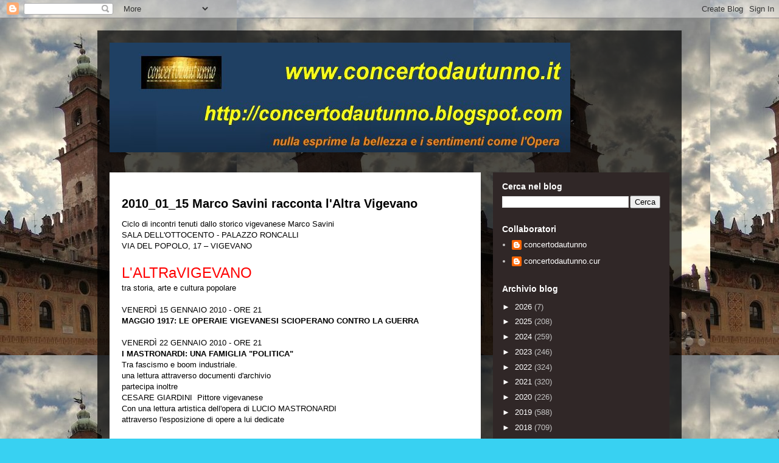

--- FILE ---
content_type: text/html; charset=UTF-8
request_url: https://concertodautunno.blogspot.com/2010_01_03_archive.html
body_size: 51998
content:
<!DOCTYPE html>
<html class='v2' dir='ltr' lang='it'>
<head>
<link href='https://www.blogger.com/static/v1/widgets/335934321-css_bundle_v2.css' rel='stylesheet' type='text/css'/>
<meta content='width=1100' name='viewport'/>
<meta content='text/html; charset=UTF-8' http-equiv='Content-Type'/>
<meta content='blogger' name='generator'/>
<link href='https://concertodautunno.blogspot.com/favicon.ico' rel='icon' type='image/x-icon'/>
<link href='http://concertodautunno.blogspot.com/2010_01_03_archive.html' rel='canonical'/>
<link rel="alternate" type="application/atom+xml" title="Musica, spettacolo, cultura - Atom" href="https://concertodautunno.blogspot.com/feeds/posts/default" />
<link rel="alternate" type="application/rss+xml" title="Musica, spettacolo, cultura - RSS" href="https://concertodautunno.blogspot.com/feeds/posts/default?alt=rss" />
<link rel="service.post" type="application/atom+xml" title="Musica, spettacolo, cultura - Atom" href="https://www.blogger.com/feeds/29055747/posts/default" />
<!--Can't find substitution for tag [blog.ieCssRetrofitLinks]-->
<meta content='http://concertodautunno.blogspot.com/2010_01_03_archive.html' property='og:url'/>
<meta content='Musica, spettacolo, cultura' property='og:title'/>
<meta content='In questa zona internet trovate appuntamenti che sono presentati da www.concertodautunno.it' property='og:description'/>
<title>Musica, spettacolo, cultura: 20100103</title>
<style id='page-skin-1' type='text/css'><!--
/*
-----------------------------------------------
Blogger Template Style
Name:     Travel
Designer: Sookhee Lee
URL:      www.plyfly.net
----------------------------------------------- */
/* Content
----------------------------------------------- */
body {
font: normal normal 13px 'Trebuchet MS',Trebuchet,sans-serif;
color: #000000;
background: #38d1f2 url(//3.bp.blogspot.com/-rBDxDcG6DYo/UFELYwIkHKI/AAAAAAAADC4/hnEw2Lx7mMQ/s0/Vigevano-torre.jpg) repeat scroll top left;
}
html body .region-inner {
min-width: 0;
max-width: 100%;
width: auto;
}
a:link {
text-decoration:none;
color: #20135c;
}
a:visited {
text-decoration:none;
color: #f25838;
}
a:hover {
text-decoration:underline;
color: #5c2013;
}
.content-outer .content-cap-top {
height: 0;
background: transparent none repeat-x scroll top center;
}
.content-outer {
margin: 0 auto;
padding-top: 20px;
}
.content-inner {
background: transparent url(//www.blogblog.com/1kt/travel/bg_black_70.png) repeat scroll top left;
background-position: left -0;
background-color: transparent;
padding: 20px;
}
.main-inner .date-outer {
margin-bottom: 2em;
}
/* Header
----------------------------------------------- */
.header-inner .Header .titlewrapper,
.header-inner .Header .descriptionwrapper {
padding-left: 10px;
padding-right: 10px;
}
.Header h1 {
font: normal normal 60px 'Trebuchet MS',Trebuchet,sans-serif;
color: #ffffff;
}
.Header h1 a {
color: #ffffff;
}
.Header .description {
color: #666666;
font-size: 130%;
}
/* Tabs
----------------------------------------------- */
.tabs-inner {
margin: 1em 0 0;
padding: 0;
}
.tabs-inner .section {
margin: 0;
}
.tabs-inner .widget ul {
padding: 0;
background: transparent url(https://resources.blogblog.com/blogblog/data/1kt/travel/bg_black_50.png) repeat scroll top center;
}
.tabs-inner .widget li {
border: none;
}
.tabs-inner .widget li a {
display: inline-block;
padding: 1em 1.5em;
color: #ffffff;
font: normal bold 16px 'Trebuchet MS',Trebuchet,sans-serif;
}
.tabs-inner .widget li.selected a,
.tabs-inner .widget li a:hover {
position: relative;
z-index: 1;
background: transparent url(https://resources.blogblog.com/blogblog/data/1kt/travel/bg_black_50.png) repeat scroll top center;
color: #ffffff;
}
/* Headings
----------------------------------------------- */
h2 {
font: normal bold 14px 'Trebuchet MS',Trebuchet,sans-serif;
color: #ffffff;
}
.main-inner h2.date-header {
font: normal normal 14px 'Trebuchet MS',Trebuchet,sans-serif;
color: #666666;
}
.footer-inner .widget h2,
.sidebar .widget h2 {
padding-bottom: .5em;
}
/* Main
----------------------------------------------- */
.main-inner {
padding: 20px 0;
}
.main-inner .column-center-inner {
padding: 20px 0;
}
.main-inner .column-center-inner .section {
margin: 0 20px;
}
.main-inner .column-right-inner {
margin-left: 20px;
}
.main-inner .fauxcolumn-right-outer .fauxcolumn-inner {
margin-left: 20px;
background: #302727 none repeat scroll top left;
}
.main-inner .column-left-inner {
margin-right: 20px;
}
.main-inner .fauxcolumn-left-outer .fauxcolumn-inner {
margin-right: 20px;
background: #302727 none repeat scroll top left;
}
.main-inner .column-left-inner,
.main-inner .column-right-inner {
padding: 15px 0;
}
/* Posts
----------------------------------------------- */
h3.post-title {
margin-top: 20px;
}
h3.post-title a {
font: normal bold 20px 'Trebuchet MS',Trebuchet,sans-serif;
color: #000000;
}
h3.post-title a:hover {
text-decoration: underline;
}
.main-inner .column-center-outer {
background: #ffffff none repeat scroll top left;
_background-image: none;
}
.post-body {
line-height: 1.4;
position: relative;
}
.post-header {
margin: 0 0 1em;
line-height: 1.6;
}
.post-footer {
margin: .5em 0;
line-height: 1.6;
}
#blog-pager {
font-size: 140%;
}
#comments {
background: #cccccc none repeat scroll top center;
padding: 15px;
}
#comments .comment-author {
padding-top: 1.5em;
}
#comments h4,
#comments .comment-author a,
#comments .comment-timestamp a {
color: #000000;
}
#comments .comment-author:first-child {
padding-top: 0;
border-top: none;
}
.avatar-image-container {
margin: .2em 0 0;
}
/* Comments
----------------------------------------------- */
#comments a {
color: #000000;
}
.comments .comments-content .icon.blog-author {
background-repeat: no-repeat;
background-image: url([data-uri]);
}
.comments .comments-content .loadmore a {
border-top: 1px solid #000000;
border-bottom: 1px solid #000000;
}
.comments .comment-thread.inline-thread {
background: #ffffff;
}
.comments .continue {
border-top: 2px solid #000000;
}
/* Widgets
----------------------------------------------- */
.sidebar .widget {
border-bottom: 2px solid transparent;
padding-bottom: 10px;
margin: 10px 0;
}
.sidebar .widget:first-child {
margin-top: 0;
}
.sidebar .widget:last-child {
border-bottom: none;
margin-bottom: 0;
padding-bottom: 0;
}
.footer-inner .widget,
.sidebar .widget {
font: normal normal 13px 'Trebuchet MS',Trebuchet,sans-serif;
color: #c4c4c4;
}
.sidebar .widget a:link {
color: #ffffff;
text-decoration: none;
}
.sidebar .widget a:visited {
color: #f25838;
}
.sidebar .widget a:hover {
color: #ffffff;
text-decoration: underline;
}
.footer-inner .widget a:link {
color: #20135c;
text-decoration: none;
}
.footer-inner .widget a:visited {
color: #f25838;
}
.footer-inner .widget a:hover {
color: #20135c;
text-decoration: underline;
}
.widget .zippy {
color: #ffffff;
}
.footer-inner {
background: transparent none repeat scroll top center;
}
/* Mobile
----------------------------------------------- */
body.mobile  {
background-size: 100% auto;
}
body.mobile .AdSense {
margin: 0 -10px;
}
.mobile .body-fauxcolumn-outer {
background: transparent none repeat scroll top left;
}
.mobile .footer-inner .widget a:link {
color: #ffffff;
text-decoration: none;
}
.mobile .footer-inner .widget a:visited {
color: #f25838;
}
.mobile-post-outer a {
color: #000000;
}
.mobile-link-button {
background-color: #20135c;
}
.mobile-link-button a:link, .mobile-link-button a:visited {
color: #ffffff;
}
.mobile-index-contents {
color: #000000;
}
.mobile .tabs-inner .PageList .widget-content {
background: transparent url(https://resources.blogblog.com/blogblog/data/1kt/travel/bg_black_50.png) repeat scroll top center;
color: #ffffff;
}
.mobile .tabs-inner .PageList .widget-content .pagelist-arrow {
border-left: 1px solid #ffffff;
}

--></style>
<style id='template-skin-1' type='text/css'><!--
body {
min-width: 960px;
}
.content-outer, .content-fauxcolumn-outer, .region-inner {
min-width: 960px;
max-width: 960px;
_width: 960px;
}
.main-inner .columns {
padding-left: 0;
padding-right: 310px;
}
.main-inner .fauxcolumn-center-outer {
left: 0;
right: 310px;
/* IE6 does not respect left and right together */
_width: expression(this.parentNode.offsetWidth -
parseInt("0") -
parseInt("310px") + 'px');
}
.main-inner .fauxcolumn-left-outer {
width: 0;
}
.main-inner .fauxcolumn-right-outer {
width: 310px;
}
.main-inner .column-left-outer {
width: 0;
right: 100%;
margin-left: -0;
}
.main-inner .column-right-outer {
width: 310px;
margin-right: -310px;
}
#layout {
min-width: 0;
}
#layout .content-outer {
min-width: 0;
width: 800px;
}
#layout .region-inner {
min-width: 0;
width: auto;
}
body#layout div.add_widget {
padding: 8px;
}
body#layout div.add_widget a {
margin-left: 32px;
}
--></style>
<style>
    body {background-image:url(\/\/3.bp.blogspot.com\/-rBDxDcG6DYo\/UFELYwIkHKI\/AAAAAAAADC4\/hnEw2Lx7mMQ\/s0\/Vigevano-torre.jpg);}
    
@media (max-width: 200px) { body {background-image:url(\/\/3.bp.blogspot.com\/-rBDxDcG6DYo\/UFELYwIkHKI\/AAAAAAAADC4\/hnEw2Lx7mMQ\/w200\/Vigevano-torre.jpg);}}
@media (max-width: 400px) and (min-width: 201px) { body {background-image:url(\/\/3.bp.blogspot.com\/-rBDxDcG6DYo\/UFELYwIkHKI\/AAAAAAAADC4\/hnEw2Lx7mMQ\/w400\/Vigevano-torre.jpg);}}
@media (max-width: 800px) and (min-width: 401px) { body {background-image:url(\/\/3.bp.blogspot.com\/-rBDxDcG6DYo\/UFELYwIkHKI\/AAAAAAAADC4\/hnEw2Lx7mMQ\/w800\/Vigevano-torre.jpg);}}
@media (max-width: 1200px) and (min-width: 801px) { body {background-image:url(\/\/3.bp.blogspot.com\/-rBDxDcG6DYo\/UFELYwIkHKI\/AAAAAAAADC4\/hnEw2Lx7mMQ\/w1200\/Vigevano-torre.jpg);}}
/* Last tag covers anything over one higher than the previous max-size cap. */
@media (min-width: 1201px) { body {background-image:url(\/\/3.bp.blogspot.com\/-rBDxDcG6DYo\/UFELYwIkHKI\/AAAAAAAADC4\/hnEw2Lx7mMQ\/w1600\/Vigevano-torre.jpg);}}
  </style>
<link href='https://www.blogger.com/dyn-css/authorization.css?targetBlogID=29055747&amp;zx=21d2555b-b27f-4103-8d79-2aefb05b71e8' media='none' onload='if(media!=&#39;all&#39;)media=&#39;all&#39;' rel='stylesheet'/><noscript><link href='https://www.blogger.com/dyn-css/authorization.css?targetBlogID=29055747&amp;zx=21d2555b-b27f-4103-8d79-2aefb05b71e8' rel='stylesheet'/></noscript>
<meta name='google-adsense-platform-account' content='ca-host-pub-1556223355139109'/>
<meta name='google-adsense-platform-domain' content='blogspot.com'/>

<script async src="https://pagead2.googlesyndication.com/pagead/js/adsbygoogle.js?client=ca-pub-8901383169883752&host=ca-host-pub-1556223355139109" crossorigin="anonymous"></script>

<!-- data-ad-client=ca-pub-8901383169883752 -->

</head>
<body class='loading variant-road'>
<div class='navbar section' id='navbar' name='Navbar'><div class='widget Navbar' data-version='1' id='Navbar1'><script type="text/javascript">
    function setAttributeOnload(object, attribute, val) {
      if(window.addEventListener) {
        window.addEventListener('load',
          function(){ object[attribute] = val; }, false);
      } else {
        window.attachEvent('onload', function(){ object[attribute] = val; });
      }
    }
  </script>
<div id="navbar-iframe-container"></div>
<script type="text/javascript" src="https://apis.google.com/js/platform.js"></script>
<script type="text/javascript">
      gapi.load("gapi.iframes:gapi.iframes.style.bubble", function() {
        if (gapi.iframes && gapi.iframes.getContext) {
          gapi.iframes.getContext().openChild({
              url: 'https://www.blogger.com/navbar/29055747?origin\x3dhttps://concertodautunno.blogspot.com',
              where: document.getElementById("navbar-iframe-container"),
              id: "navbar-iframe"
          });
        }
      });
    </script><script type="text/javascript">
(function() {
var script = document.createElement('script');
script.type = 'text/javascript';
script.src = '//pagead2.googlesyndication.com/pagead/js/google_top_exp.js';
var head = document.getElementsByTagName('head')[0];
if (head) {
head.appendChild(script);
}})();
</script>
</div></div>
<div class='body-fauxcolumns'>
<div class='fauxcolumn-outer body-fauxcolumn-outer'>
<div class='cap-top'>
<div class='cap-left'></div>
<div class='cap-right'></div>
</div>
<div class='fauxborder-left'>
<div class='fauxborder-right'></div>
<div class='fauxcolumn-inner'>
</div>
</div>
<div class='cap-bottom'>
<div class='cap-left'></div>
<div class='cap-right'></div>
</div>
</div>
</div>
<div class='content'>
<div class='content-fauxcolumns'>
<div class='fauxcolumn-outer content-fauxcolumn-outer'>
<div class='cap-top'>
<div class='cap-left'></div>
<div class='cap-right'></div>
</div>
<div class='fauxborder-left'>
<div class='fauxborder-right'></div>
<div class='fauxcolumn-inner'>
</div>
</div>
<div class='cap-bottom'>
<div class='cap-left'></div>
<div class='cap-right'></div>
</div>
</div>
</div>
<div class='content-outer'>
<div class='content-cap-top cap-top'>
<div class='cap-left'></div>
<div class='cap-right'></div>
</div>
<div class='fauxborder-left content-fauxborder-left'>
<div class='fauxborder-right content-fauxborder-right'></div>
<div class='content-inner'>
<header>
<div class='header-outer'>
<div class='header-cap-top cap-top'>
<div class='cap-left'></div>
<div class='cap-right'></div>
</div>
<div class='fauxborder-left header-fauxborder-left'>
<div class='fauxborder-right header-fauxborder-right'></div>
<div class='region-inner header-inner'>
<div class='header section' id='header' name='Intestazione'><div class='widget Header' data-version='1' id='Header1'>
<div id='header-inner'>
<a href='https://concertodautunno.blogspot.com/' style='display: block'>
<img alt='Musica, spettacolo, cultura' height='180px; ' id='Header1_headerimg' src='https://blogger.googleusercontent.com/img/b/R29vZ2xl/AVvXsEhC3SYdMdrkk13ObdeQUy3ib0oDCsMRI0B1Otnkl3nOa0945Y1T9bZcHrHau_eEfQSTZmNihfUimtyhqGYnj_IAxwoN6XS7hpiOmfdUDAOCfDDl5bUfRswsbljUUtFZdPPrxSEQrg/s1600-r/logo-blogspot-cda-b.jpg' style='display: block' width='757px; '/>
</a>
</div>
</div></div>
</div>
</div>
<div class='header-cap-bottom cap-bottom'>
<div class='cap-left'></div>
<div class='cap-right'></div>
</div>
</div>
</header>
<div class='tabs-outer'>
<div class='tabs-cap-top cap-top'>
<div class='cap-left'></div>
<div class='cap-right'></div>
</div>
<div class='fauxborder-left tabs-fauxborder-left'>
<div class='fauxborder-right tabs-fauxborder-right'></div>
<div class='region-inner tabs-inner'>
<div class='tabs no-items section' id='crosscol' name='Multi-colonne'></div>
<div class='tabs no-items section' id='crosscol-overflow' name='Cross-Column 2'></div>
</div>
</div>
<div class='tabs-cap-bottom cap-bottom'>
<div class='cap-left'></div>
<div class='cap-right'></div>
</div>
</div>
<div class='main-outer'>
<div class='main-cap-top cap-top'>
<div class='cap-left'></div>
<div class='cap-right'></div>
</div>
<div class='fauxborder-left main-fauxborder-left'>
<div class='fauxborder-right main-fauxborder-right'></div>
<div class='region-inner main-inner'>
<div class='columns fauxcolumns'>
<div class='fauxcolumn-outer fauxcolumn-center-outer'>
<div class='cap-top'>
<div class='cap-left'></div>
<div class='cap-right'></div>
</div>
<div class='fauxborder-left'>
<div class='fauxborder-right'></div>
<div class='fauxcolumn-inner'>
</div>
</div>
<div class='cap-bottom'>
<div class='cap-left'></div>
<div class='cap-right'></div>
</div>
</div>
<div class='fauxcolumn-outer fauxcolumn-left-outer'>
<div class='cap-top'>
<div class='cap-left'></div>
<div class='cap-right'></div>
</div>
<div class='fauxborder-left'>
<div class='fauxborder-right'></div>
<div class='fauxcolumn-inner'>
</div>
</div>
<div class='cap-bottom'>
<div class='cap-left'></div>
<div class='cap-right'></div>
</div>
</div>
<div class='fauxcolumn-outer fauxcolumn-right-outer'>
<div class='cap-top'>
<div class='cap-left'></div>
<div class='cap-right'></div>
</div>
<div class='fauxborder-left'>
<div class='fauxborder-right'></div>
<div class='fauxcolumn-inner'>
</div>
</div>
<div class='cap-bottom'>
<div class='cap-left'></div>
<div class='cap-right'></div>
</div>
</div>
<!-- corrects IE6 width calculation -->
<div class='columns-inner'>
<div class='column-center-outer'>
<div class='column-center-inner'>
<div class='main section' id='main' name='Principale'><div class='widget Blog' data-version='1' id='Blog1'>
<div class='blog-posts hfeed'>

          <div class="date-outer">
        

          <div class="date-posts">
        
<div class='post-outer'>
<div class='post hentry uncustomized-post-template' itemprop='blogPost' itemscope='itemscope' itemtype='http://schema.org/BlogPosting'>
<meta content='29055747' itemprop='blogId'/>
<meta content='1226178297853078351' itemprop='postId'/>
<a name='1226178297853078351'></a>
<h3 class='post-title entry-title' itemprop='name'>
<a href='https://concertodautunno.blogspot.com/2010/01/20100115-marco-savini-racconta-laltra.html'>2010_01_15 Marco Savini racconta l'Altra Vigevano</a>
</h3>
<div class='post-header'>
<div class='post-header-line-1'></div>
</div>
<div class='post-body entry-content' id='post-body-1226178297853078351' itemprop='description articleBody'>
<DIV><FONT size=2>Ciclo di incontri tenuti dallo storico vigevanese Marco  Savini<BR>SALA DELL'OTTOCENTO - PALAZZO RONCALLI<BR>VIA DEL POPOLO, 17 &#150;  VIGEVANO<BR>&nbsp;<BR><FONT color=#ff0000 size=5>L'ALTRaVIGEVANO</FONT><BR>tra  storia, arte e cultura popolare</FONT></DIV> <DIV>&nbsp;</DIV> <DIV><FONT size=2>VENERDÌ 15 GENNAIO 2010 - ORE 21<BR><STRONG>MAGGIO 1917: LE  OPERAIE VIGEVANESI SCIOPERANO CONTRO LA GUERRA</STRONG></FONT></DIV> <DIV>&nbsp;</DIV> <DIV><FONT size=2>VENERDÌ 22 GENNAIO 2010 - ORE 21<BR><STRONG>I MASTRONARDI: UNA  FAMIGLIA "POLITICA"</STRONG><BR>Tra fascismo e boom industriale.<BR>una lettura  attraverso documenti d'archivio<BR>partecipa inoltre<BR>CESARE GIARDINI&nbsp;  Pittore vigevanese <BR>Con una lettura artistica dell'opera di LUCIO  MASTRONARDI<BR>attraverso l'esposizione di opere a lui  dedicate<BR>&nbsp;</FONT></DIV> <DIV>&nbsp;</DIV> <DIV><FONT size=2>VENERDÌ 5 E GIOVEDÌ 11 FEBBRAIO 2010 - ORE  21<BR><STRONG>DIALETTO E FOLKLORE</STRONG>: patrimoni della cultura  popolare<BR>o strumentalizzazioni della politica?</FONT></DIV> <DIV>&nbsp;</DIV> <DIV><FONT size=2>VENERDÌ 5  FEBBRAIO&nbsp;&nbsp;&nbsp;&nbsp;&nbsp;&nbsp;&nbsp;&nbsp;&nbsp;&nbsp;&nbsp;&nbsp;&nbsp;&nbsp;&nbsp;&nbsp;&nbsp;&nbsp;&nbsp;&nbsp;&nbsp;&nbsp;&nbsp;&nbsp;&nbsp;&nbsp;&nbsp;&nbsp;&nbsp;&nbsp;&nbsp;&nbsp;&nbsp;&nbsp;&nbsp;&nbsp;&nbsp;&nbsp;&nbsp;&nbsp;  <BR><STRONG>Che cos'è la cultura  popolare</STRONG>&nbsp;&nbsp;&nbsp;&nbsp;&nbsp;&nbsp;&nbsp;&nbsp;&nbsp;&nbsp;&nbsp;&nbsp;&nbsp;&nbsp;&nbsp;&nbsp;&nbsp;&nbsp;&nbsp;&nbsp;&nbsp;&nbsp;&nbsp;&nbsp;&nbsp;&nbsp;&nbsp;&nbsp;&nbsp;&nbsp;&nbsp;&nbsp;&nbsp;&nbsp;&nbsp;&nbsp;&nbsp;  <BR>Uso dell'italiano e del dialetto<BR>La trascrizione del dialetto<BR>La  strumentalizzazione del dialetto e la conservazione del patrimonio  dialettale</FONT></DIV> <DIV>&nbsp;</DIV> <DIV><FONT size=2>GIOVEDÌ 11 FEBBRAIO<BR><STRONG>Osservazioni gramsciane sul  folklore</STRONG><BR>La cultura popolare tra progresso e  conservazione<BR>Tradizioni "inventate " e tradizioni  dimenticate<BR>Sopravvivenze lomellina e rivitalizzazioni di altri  territori</FONT></DIV> <DIV>&nbsp;</DIV> <DIV><FONT size=2>Il ciclo di incontri prevede l'ascolto di brani musicali e la  visione di documenti, fotografie e filmati<BR>Si procederà in modo "interattivo"  e saranno ben accetti i contributi dei partecipanti <BR>Associazione Culturale  Punto Rosso &#150; sezione "Rosa Luxemburg"<BR>Con il patrocinio della Fondazione  Istituto d'Arte e Mestieri "Vincenzo Roncalli"</FONT></DIV>
<div style='clear: both;'></div>
</div>
<div class='post-footer'>
<div class='post-footer-line post-footer-line-1'>
<span class='post-author vcard'>
</span>
<span class='post-timestamp'>
</span>
<span class='post-comment-link'>
<a class='comment-link' href='https://concertodautunno.blogspot.com/2010/01/20100115-marco-savini-racconta-laltra.html#comment-form' onclick=''>
Nessun commento:
  </a>
</span>
<span class='post-icons'>
<span class='item-action'>
<a href='https://www.blogger.com/email-post/29055747/1226178297853078351' title='Post per email'>
<img alt='' class='icon-action' height='13' src='https://resources.blogblog.com/img/icon18_email.gif' width='18'/>
</a>
</span>
<span class='item-control blog-admin pid-1664287053'>
<a href='https://www.blogger.com/post-edit.g?blogID=29055747&postID=1226178297853078351&from=pencil' title='Modifica post'>
<img alt='' class='icon-action' height='18' src='https://resources.blogblog.com/img/icon18_edit_allbkg.gif' width='18'/>
</a>
</span>
</span>
<div class='post-share-buttons goog-inline-block'>
<a class='goog-inline-block share-button sb-email' href='https://www.blogger.com/share-post.g?blogID=29055747&postID=1226178297853078351&target=email' target='_blank' title='Invia tramite email'><span class='share-button-link-text'>Invia tramite email</span></a><a class='goog-inline-block share-button sb-blog' href='https://www.blogger.com/share-post.g?blogID=29055747&postID=1226178297853078351&target=blog' onclick='window.open(this.href, "_blank", "height=270,width=475"); return false;' target='_blank' title='Postalo sul blog'><span class='share-button-link-text'>Postalo sul blog</span></a><a class='goog-inline-block share-button sb-twitter' href='https://www.blogger.com/share-post.g?blogID=29055747&postID=1226178297853078351&target=twitter' target='_blank' title='Condividi su X'><span class='share-button-link-text'>Condividi su X</span></a><a class='goog-inline-block share-button sb-facebook' href='https://www.blogger.com/share-post.g?blogID=29055747&postID=1226178297853078351&target=facebook' onclick='window.open(this.href, "_blank", "height=430,width=640"); return false;' target='_blank' title='Condividi su Facebook'><span class='share-button-link-text'>Condividi su Facebook</span></a><a class='goog-inline-block share-button sb-pinterest' href='https://www.blogger.com/share-post.g?blogID=29055747&postID=1226178297853078351&target=pinterest' target='_blank' title='Condividi su Pinterest'><span class='share-button-link-text'>Condividi su Pinterest</span></a>
</div>
</div>
<div class='post-footer-line post-footer-line-2'>
<span class='post-labels'>
</span>
</div>
<div class='post-footer-line post-footer-line-3'>
<span class='post-location'>
</span>
</div>
</div>
</div>
</div>

          </div></div>
        

          <div class="date-outer">
        

          <div class="date-posts">
        
<div class='post-outer'>
<div class='post hentry uncustomized-post-template' itemprop='blogPost' itemscope='itemscope' itemtype='http://schema.org/BlogPosting'>
<meta content='29055747' itemprop='blogId'/>
<meta content='1902709332890169014' itemprop='postId'/>
<a name='1902709332890169014'></a>
<h3 class='post-title entry-title' itemprop='name'>
<a href='https://concertodautunno.blogspot.com/2010/01/20100116-ore-2100-colonne-sonore.html'>2010_01_16 ore 21:00 Colonne sonore a Voghera</a>
</h3>
<div class='post-header'>
<div class='post-header-line-1'></div>
</div>
<div class='post-body entry-content' id='post-body-1902709332890169014' itemprop='description articleBody'>
<div><span style="font-size:85%;">Edizione natalizia del Festival Borghi e Valli-Sulle Note di  Feste&amp;Patroni </span></div> <div><span style="font-size:85%;">Sabato 16 Gennaio 2010 - ore 21</span></div> <div><span style="font-size:85%;">Chiesa del rione Pombio - Voghera-PV</span></div> <div><span style="font-size:180%;color:#ff0000;">Le colonne sonore della nostra vita</span></div> <div><span style="font-size:85%;">Ingresso ad offerta</span></div> <div><span style="font-size:85%;">Chitarrorchestra Città di Voghera</span></div> <div><span style="font-size:85%;"><a href="http://concertodautunno-cur.blogspot.com/2010/01/chitarrorchestra-citta-di-voghera.html">http://concertodautunno-cur.blogspot.com/2010/01/chitarrorchestra-citta-di-voghera.html</a></span></div><span style="font-size:85%;"> <div> </div> <div><span style="font-size:85%;">Per informazioni 0383.804175 (orari d'ufficio),  www.agenziacreativamente.it, <a href="http://www.festivalborghievalli.it/">www.festivalborghievalli.it</a></span></div> <div><br /></div> </span><div><span style="font-size:85%;"><br />Musiche tratte da celeberrimi film che hanno tracciato la storia del  cinema italiano e internazionale in memoria di Marialisa Galuppo, giovane  volontaria del Comitato Locale della Croce Rossa di Voghera recentemente  scomparsa. Marialisa faceva parte anche della "Chitarrorchestra Città di  Voghera", che salirà sul palco a partire dalle ore 21. L'ingresso sarà ad  offerta e il ricavato verrà devoluto proprio a favore del Comitato C.R.I.  iriense, a sostegno delle attività portate avanti sino ad ora e dei progetti  futuri.</span></div>
<div style='clear: both;'></div>
</div>
<div class='post-footer'>
<div class='post-footer-line post-footer-line-1'>
<span class='post-author vcard'>
</span>
<span class='post-timestamp'>
</span>
<span class='post-comment-link'>
<a class='comment-link' href='https://concertodautunno.blogspot.com/2010/01/20100116-ore-2100-colonne-sonore.html#comment-form' onclick=''>
Nessun commento:
  </a>
</span>
<span class='post-icons'>
<span class='item-action'>
<a href='https://www.blogger.com/email-post/29055747/1902709332890169014' title='Post per email'>
<img alt='' class='icon-action' height='13' src='https://resources.blogblog.com/img/icon18_email.gif' width='18'/>
</a>
</span>
<span class='item-control blog-admin pid-1664287053'>
<a href='https://www.blogger.com/post-edit.g?blogID=29055747&postID=1902709332890169014&from=pencil' title='Modifica post'>
<img alt='' class='icon-action' height='18' src='https://resources.blogblog.com/img/icon18_edit_allbkg.gif' width='18'/>
</a>
</span>
</span>
<div class='post-share-buttons goog-inline-block'>
<a class='goog-inline-block share-button sb-email' href='https://www.blogger.com/share-post.g?blogID=29055747&postID=1902709332890169014&target=email' target='_blank' title='Invia tramite email'><span class='share-button-link-text'>Invia tramite email</span></a><a class='goog-inline-block share-button sb-blog' href='https://www.blogger.com/share-post.g?blogID=29055747&postID=1902709332890169014&target=blog' onclick='window.open(this.href, "_blank", "height=270,width=475"); return false;' target='_blank' title='Postalo sul blog'><span class='share-button-link-text'>Postalo sul blog</span></a><a class='goog-inline-block share-button sb-twitter' href='https://www.blogger.com/share-post.g?blogID=29055747&postID=1902709332890169014&target=twitter' target='_blank' title='Condividi su X'><span class='share-button-link-text'>Condividi su X</span></a><a class='goog-inline-block share-button sb-facebook' href='https://www.blogger.com/share-post.g?blogID=29055747&postID=1902709332890169014&target=facebook' onclick='window.open(this.href, "_blank", "height=430,width=640"); return false;' target='_blank' title='Condividi su Facebook'><span class='share-button-link-text'>Condividi su Facebook</span></a><a class='goog-inline-block share-button sb-pinterest' href='https://www.blogger.com/share-post.g?blogID=29055747&postID=1902709332890169014&target=pinterest' target='_blank' title='Condividi su Pinterest'><span class='share-button-link-text'>Condividi su Pinterest</span></a>
</div>
</div>
<div class='post-footer-line post-footer-line-2'>
<span class='post-labels'>
</span>
</div>
<div class='post-footer-line post-footer-line-3'>
<span class='post-location'>
</span>
</div>
</div>
</div>
</div>
<div class='post-outer'>
<div class='post hentry uncustomized-post-template' itemprop='blogPost' itemscope='itemscope' itemtype='http://schema.org/BlogPosting'>
<meta content='29055747' itemprop='blogId'/>
<meta content='9087463451025317406' itemprop='postId'/>
<a name='9087463451025317406'></a>
<h3 class='post-title entry-title' itemprop='name'>
<a href='https://concertodautunno.blogspot.com/2010/01/20100117-ore-1530-concerto-del-soprano.html'>2010_01_17 ore 15:30 Concerto del soprano Monica Bozzo</a>
</h3>
<div class='post-header'>
<div class='post-header-line-1'></div>
</div>
<div class='post-body entry-content' id='post-body-9087463451025317406' itemprop='description articleBody'>
<div> <div><span style="font-size:85%;">Edizione natalizia del Festival Borghi e Valli-Sulle Note di  Feste&amp;Patroni </span></div> <div><span style="font-size:85%;">Domenica 17 Gennaio 2010 - ore 15:30 </span></div> <div><span style="font-size:85%;">Chiesa del SS. Salvatore, a Pavia -PV</span></div> <div><span style="font-size:85%;"><span style="font-size:180%;color:#ff0000;">Concerto per il Patrono San  Mauro</span> </span></div> <div>Monica Bozzo, soprano<br /><a href="http://concertodautunno-cur.blogspot.com/2010/01/monica-bozzo-soprano.html">http://concertodautunno-cur.blogspot.com/2010/01/monica-bozzo-soprano.html</a><br />Sally Kline, soprano<br />Enrico  Zucca (organo e pianoforte)<br />Guido Torciani (violino) </div> <div> </div> <div><span style="font-size:85%;">Ingresso ad offerta</span></div> <div><span style="font-size:85%;">Per informazioni 0383.804175 (orari d'ufficio),  www.agenziacreativamente.it, <a href="http://www.festivalborghievalli.it/">www.festivalborghievalli.it</a></span></div></div> <div><br />Organizzato dalla Parrocchia e dall'Associazione "Amici Oratorio San  Mauro" Onlus. Sul palco, a partire dalle 15.30, il soprano Monica Bozzo, insieme  ai Maestri Enrico Zucca (organo e pianoforte) e Guido Torciani (violino) ed agli  Amici della Lirica dell'Oltrepò, che eseguiranno celeberrimi brani di lirica e  arie religiose. Anche in questo caso, ingresso ad offerta: tutto il ricavato  servirà a finanziare i lavori di ricostruzione del tetto della Chiesa  pavese.<br />Il Festival "Borghi e Valli" è organizzato dagli Amici della Musica  di Casteggio in collaborazione con Associazione Porana Eventi, Agenzia  CreativaMente e con la rassegna "Sulle note di  Feste&amp;Patroni"</div><div><p class="MsoNormal" style="MARGIN: 0cm 0cm 0pt"><span style="FONT-SIZE: 10pt; FONT-FAMILY: Verdana">Accompagnati dai Maestri <strong><span style="FONT-WEIGHT: normal">Enrico  Zucca</span></strong> al pianoforte e <strong><span style="FONT-WEIGHT: normal">Guido Torciani</span></strong> al violino, si  esibiranno i soprano Monica Bozzo e Sally Kline, il mezzosoprano Altea Maria  Pivetta, i tenori Carlo Nicolini, Giampaolo Guazzotti ed Hernan Duek, i baritoni  Carlo Checchi e Loris Lapi. Si spazierà dalle Ave Maria di Gounod, Annoscia e  Verdi al Padre Nostro (The Lord&#8217;s Prayer) di Malotte o Et Incarnatus est dalla  Grande Messa in Do minore di Mozart. Fino ad interpretazioni dall&#8217;Arlesiana di  Cilea ai Puritani di Bellini o a grandi pezzi per violino e pianoforte come La  danza degli spiriti beati di Gluck, la Canzonetta di Ciaikovski e l&#8217;Intermezzo  dalla Cavalleria Rusticana di Mascagni.<o:p></o:p></span></p> <p class="MsoNormal" style="MARGIN: 0cm 0cm 0pt"><span class="Apple-style-span"   style="font-family:Verdana;font-size:100%;"><span class="Apple-style-span" style="font-size: 13px;"><br /></span></span></p></div>
<div style='clear: both;'></div>
</div>
<div class='post-footer'>
<div class='post-footer-line post-footer-line-1'>
<span class='post-author vcard'>
</span>
<span class='post-timestamp'>
</span>
<span class='post-comment-link'>
<a class='comment-link' href='https://concertodautunno.blogspot.com/2010/01/20100117-ore-1530-concerto-del-soprano.html#comment-form' onclick=''>
Nessun commento:
  </a>
</span>
<span class='post-icons'>
<span class='item-action'>
<a href='https://www.blogger.com/email-post/29055747/9087463451025317406' title='Post per email'>
<img alt='' class='icon-action' height='13' src='https://resources.blogblog.com/img/icon18_email.gif' width='18'/>
</a>
</span>
<span class='item-control blog-admin pid-1664287053'>
<a href='https://www.blogger.com/post-edit.g?blogID=29055747&postID=9087463451025317406&from=pencil' title='Modifica post'>
<img alt='' class='icon-action' height='18' src='https://resources.blogblog.com/img/icon18_edit_allbkg.gif' width='18'/>
</a>
</span>
</span>
<div class='post-share-buttons goog-inline-block'>
<a class='goog-inline-block share-button sb-email' href='https://www.blogger.com/share-post.g?blogID=29055747&postID=9087463451025317406&target=email' target='_blank' title='Invia tramite email'><span class='share-button-link-text'>Invia tramite email</span></a><a class='goog-inline-block share-button sb-blog' href='https://www.blogger.com/share-post.g?blogID=29055747&postID=9087463451025317406&target=blog' onclick='window.open(this.href, "_blank", "height=270,width=475"); return false;' target='_blank' title='Postalo sul blog'><span class='share-button-link-text'>Postalo sul blog</span></a><a class='goog-inline-block share-button sb-twitter' href='https://www.blogger.com/share-post.g?blogID=29055747&postID=9087463451025317406&target=twitter' target='_blank' title='Condividi su X'><span class='share-button-link-text'>Condividi su X</span></a><a class='goog-inline-block share-button sb-facebook' href='https://www.blogger.com/share-post.g?blogID=29055747&postID=9087463451025317406&target=facebook' onclick='window.open(this.href, "_blank", "height=430,width=640"); return false;' target='_blank' title='Condividi su Facebook'><span class='share-button-link-text'>Condividi su Facebook</span></a><a class='goog-inline-block share-button sb-pinterest' href='https://www.blogger.com/share-post.g?blogID=29055747&postID=9087463451025317406&target=pinterest' target='_blank' title='Condividi su Pinterest'><span class='share-button-link-text'>Condividi su Pinterest</span></a>
</div>
</div>
<div class='post-footer-line post-footer-line-2'>
<span class='post-labels'>
</span>
</div>
<div class='post-footer-line post-footer-line-3'>
<span class='post-location'>
</span>
</div>
</div>
</div>
</div>
<div class='post-outer'>
<div class='post hentry uncustomized-post-template' itemprop='blogPost' itemscope='itemscope' itemtype='http://schema.org/BlogPosting'>
<meta content='29055747' itemprop='blogId'/>
<meta content='8443362064822080109' itemprop='postId'/>
<a name='8443362064822080109'></a>
<h3 class='post-title entry-title' itemprop='name'>
<a href='https://concertodautunno.blogspot.com/2010/01/20100403-audizionestage-rotterdam-dance.html'>2010_04_03 AUDIZIONE/STAGE ROTTERDAM DANCE ACADEMY</a>
</h3>
<div class='post-header'>
<div class='post-header-line-1'></div>
</div>
<div class='post-body entry-content' id='post-body-8443362064822080109' itemprop='description articleBody'>
<FONT size=2>LIVORNO&nbsp; 3-4-5 APRILE  2010<BR><FONT color=#ff0000 size=5>Audizione e Stage d'ingresso alla Rotterdam  Dance Academy CODARTS</FONT><BR>Audizione : 5 APRILE L'audizione consisterà in  una lezione di danza contemporanea, danza classica, e nella presentazione di un  solo (massimo tre minuti). <BR>L'audizione sarà preceduta da un ciclo di lezioni  di preparazione: <BR>TECNICA CLASSICA E CONTEMPORANEA (3-4 APRILE)<BR>per  informazioni: <a href="http://www.dancenews.it/stage.htm">www.dancenews.it/stage.htm</A>  &nbsp;<BR>A.E.D. Associazione Europea Danza<BR>Tel. 0586-410825 Fax 0586-343111  e-mail: <a href="mailto:aed@dancenews.it">aed@dancenews.it</A>  <BR><BR><BR><BR><BR><BR><BR><BR><BR><BR><BR><BR><BR><BR><BR><BR><BR><BR><BR><BR><BR><BR><BR><BR><BR><BR><BR><BR>Per  cancellarti dalla newsletter: questo link</FONT>
<div style='clear: both;'></div>
</div>
<div class='post-footer'>
<div class='post-footer-line post-footer-line-1'>
<span class='post-author vcard'>
</span>
<span class='post-timestamp'>
</span>
<span class='post-comment-link'>
<a class='comment-link' href='https://concertodautunno.blogspot.com/2010/01/20100403-audizionestage-rotterdam-dance.html#comment-form' onclick=''>
Nessun commento:
  </a>
</span>
<span class='post-icons'>
<span class='item-action'>
<a href='https://www.blogger.com/email-post/29055747/8443362064822080109' title='Post per email'>
<img alt='' class='icon-action' height='13' src='https://resources.blogblog.com/img/icon18_email.gif' width='18'/>
</a>
</span>
<span class='item-control blog-admin pid-1664287053'>
<a href='https://www.blogger.com/post-edit.g?blogID=29055747&postID=8443362064822080109&from=pencil' title='Modifica post'>
<img alt='' class='icon-action' height='18' src='https://resources.blogblog.com/img/icon18_edit_allbkg.gif' width='18'/>
</a>
</span>
</span>
<div class='post-share-buttons goog-inline-block'>
<a class='goog-inline-block share-button sb-email' href='https://www.blogger.com/share-post.g?blogID=29055747&postID=8443362064822080109&target=email' target='_blank' title='Invia tramite email'><span class='share-button-link-text'>Invia tramite email</span></a><a class='goog-inline-block share-button sb-blog' href='https://www.blogger.com/share-post.g?blogID=29055747&postID=8443362064822080109&target=blog' onclick='window.open(this.href, "_blank", "height=270,width=475"); return false;' target='_blank' title='Postalo sul blog'><span class='share-button-link-text'>Postalo sul blog</span></a><a class='goog-inline-block share-button sb-twitter' href='https://www.blogger.com/share-post.g?blogID=29055747&postID=8443362064822080109&target=twitter' target='_blank' title='Condividi su X'><span class='share-button-link-text'>Condividi su X</span></a><a class='goog-inline-block share-button sb-facebook' href='https://www.blogger.com/share-post.g?blogID=29055747&postID=8443362064822080109&target=facebook' onclick='window.open(this.href, "_blank", "height=430,width=640"); return false;' target='_blank' title='Condividi su Facebook'><span class='share-button-link-text'>Condividi su Facebook</span></a><a class='goog-inline-block share-button sb-pinterest' href='https://www.blogger.com/share-post.g?blogID=29055747&postID=8443362064822080109&target=pinterest' target='_blank' title='Condividi su Pinterest'><span class='share-button-link-text'>Condividi su Pinterest</span></a>
</div>
</div>
<div class='post-footer-line post-footer-line-2'>
<span class='post-labels'>
</span>
</div>
<div class='post-footer-line post-footer-line-3'>
<span class='post-location'>
</span>
</div>
</div>
</div>
</div>
<div class='post-outer'>
<div class='post hentry uncustomized-post-template' itemprop='blogPost' itemscope='itemscope' itemtype='http://schema.org/BlogPosting'>
<meta content='29055747' itemprop='blogId'/>
<meta content='4293518620209104907' itemprop='postId'/>
<a name='4293518620209104907'></a>
<h3 class='post-title entry-title' itemprop='name'>
<a href='https://concertodautunno.blogspot.com/2010/01/20100107-myriam-tanant-al-teatro-libero.html'>2010_01_07 Myriam Tanant al Teatro Libero di Milan0</a>
</h3>
<div class='post-header'>
<div class='post-header-line-1'></div>
</div>
<div class='post-body entry-content' id='post-body-4293518620209104907' itemprop='description articleBody'>
<!--DOCTYPE HTML PUBLIC "-//W3C//DTD HTML 4.01 Transitional//EN" "http://www.w3c.org/TR/1999/REC-html401-19991224/loose.dtd"--> <HTML><HEAD><TITLE>Teatripossibili</TITLE> <META http-equiv=Content-Type content="text/html; charset=iso-8859-1"> <META content="MSHTML 6.00.2900.3243" name=GENERATOR> <STYLE></STYLE> </HEAD> <BODY bottomMargin=0 bgColor=#ffffff background="" rightMargin=0> <DIV><FONT size=2>Dal 7 al 12 gennaio 2010<BR>Il Contato - Teatrogiacosa di  Ivrea presenta<BR><FONT color=#ff0000 size=5>VEDOVE -Quattro volte vedova  dell'arte</FONT><BR>di Enrico Groppali<BR>regia e interpretazione di Myriam  Tanant<BR></FONT><FONT size=2>tutti i giorni alle ore 21.00 - domenica alle ore  16.00 <BR>Per informazioni e prenotazioni:<BR>tel. 02-8323126, e-mail: <a href="mailto:biglietteria@teatrolibero.it">biglietteria@teatrolibero.it</A></FONT></DIV> <DIV><FONT size=2><BR><STRONG>A Teatro Libero va in scena il grande teatro di  parola, con due atti unici firmati da Enrico Groppali</STRONG></FONT></DIV><FONT  size=2> <DIV><BR>Enrico Groppali, noto giornalista, scrittore e critico di teatro, porta  sul palcoscenico del Teatro Libero di Milano due monologhi ispirati a due grandi  figure femminili che hanno segnato la vita di grandi artisti del Novecento.  </DIV> <DIV><STRONG>1) Monologo</STRONG><BR>La prima scena è ambientata in un salotto  liberty primo Novecento. Sul fondo, sepolta in una poltrona di velluto rosso,  una signora anziana fuma un narghilè: è Alma Schindler Mahler, una donna colma  di virtù, che ha ispirato quattro grandi uomini a scrivere e comporre, dipingere  e creare quella cosa tanto fragile e preziosa che si chiama  arte.<BR>Giovanissima si lega a Gustave Klimt, il suo primo amore, mentre un  altro Gustave, il compositore Mahler, diviene il suo primo marito. Marito  adorato fin tanto che un giorno Alma conosce Walter Gropius: un architetto, un  poeta che canta, nei suoi disegni perfetti, i fasti e la purezza della città  futura. La sorte beffarda vuole però che, un giorno, un'amica la conduca a una  mostra, dove Alma si innamora del pittore Oskar Kokoschka, segnando l'inizio di  un nuovo idillio. Poi è la volta dello scrittore Franz Werfel&#133;<BR>Chissà perché  i mariti muoiono così presto&#133;si domanda alla fine dell'opera la sconsolata  vedova delle quattro arti. Come se Mahler la musica, Gropius l'architettura,  Kokoschka la pittura e Werfel la letteratura nella sua vita abbiano contato  qualcosa! Sono stati un fuscello, un grano di sabbia, che Alma racconta con  originale e irresistibile ironia.</DIV> <DIV><STRONG>2) Monologo</STRONG><BR>Il secondo monologo &#150; affidato ad  Antonietta Portulano, vedova di Pirandello &#150; è ambientato nella clinica in cui  la donna ha trascorso i vent'anni della sua malattia.<BR>È una storia fatta di  amore e di incomprensione, in cui il percorso verso la follia della donna è  evocato con pochi tratti capaci di ricreare la sensazione angosciosa che si  accompagna alla perdita del controllo di sé.<BR>La protagonista conclude il  monologo-confessione sottolineando come il marito stesso abbia accettato  supinamente, infine, la di lei follia, arrivando al punto di trarre, dai suoi  disturbi, spunto per la composizione artistica e, in particolare, per  l'ideazione de Il Berretto a sonagli.<BR>Un Pirandello inedito emerge dal testo  pungente e acutissimo di Groppali che, tra la citazione di una celebre commedia  e la rivisitazione di frammenti biografici, guida lo spettatore nell'oscuro  tunnel della pazzia, alla fine del quale un colpo di teatro attende lo  spettatore.<BR><BR><STRONG>Myriam Tanant, attrice</STRONG></DIV> <DIV>Ordinaria di Arti dello Spettacolo all'Università di Paris-Sorbonne, ha  scritto saggi su teatro, cinema e opera e nel 2007 un libro su Giorgio Strehler,  regista con il quale ha collaborato al Teatro Dell'Europa di Parigi. <BR>Ha  curato la regia di opere di Mozart, Salieri, Paisiello, Milhaud, Britten al  teatro d'opera e al teatro di prosa, opere di Carlo Goldoni, Luigi Pirandello,  Alberto Savinio, e di due sue commedie come A Dimache e L'Audition. Ha scritto  libretti d'opera come La station thermale, Les oiseaux de passage (musica di  Fabio Vacchi) e Dédale (musica di Hugues Dufour). <BR>Ha tradotto per il teatro  L'impresario delle Smirne, Le Massere, Una delle ultime sere di Carnevale e  L'uomo di mondo di Carlo Goldoni, Lumie di Sicilia, La morsa, O di uno o di  nessuno e L'altro figlio di Luigi Pirandello.</FONT></DIV></BODY></HTML> 
<div style='clear: both;'></div>
</div>
<div class='post-footer'>
<div class='post-footer-line post-footer-line-1'>
<span class='post-author vcard'>
</span>
<span class='post-timestamp'>
</span>
<span class='post-comment-link'>
<a class='comment-link' href='https://concertodautunno.blogspot.com/2010/01/20100107-myriam-tanant-al-teatro-libero.html#comment-form' onclick=''>
Nessun commento:
  </a>
</span>
<span class='post-icons'>
<span class='item-action'>
<a href='https://www.blogger.com/email-post/29055747/4293518620209104907' title='Post per email'>
<img alt='' class='icon-action' height='13' src='https://resources.blogblog.com/img/icon18_email.gif' width='18'/>
</a>
</span>
<span class='item-control blog-admin pid-1664287053'>
<a href='https://www.blogger.com/post-edit.g?blogID=29055747&postID=4293518620209104907&from=pencil' title='Modifica post'>
<img alt='' class='icon-action' height='18' src='https://resources.blogblog.com/img/icon18_edit_allbkg.gif' width='18'/>
</a>
</span>
</span>
<div class='post-share-buttons goog-inline-block'>
<a class='goog-inline-block share-button sb-email' href='https://www.blogger.com/share-post.g?blogID=29055747&postID=4293518620209104907&target=email' target='_blank' title='Invia tramite email'><span class='share-button-link-text'>Invia tramite email</span></a><a class='goog-inline-block share-button sb-blog' href='https://www.blogger.com/share-post.g?blogID=29055747&postID=4293518620209104907&target=blog' onclick='window.open(this.href, "_blank", "height=270,width=475"); return false;' target='_blank' title='Postalo sul blog'><span class='share-button-link-text'>Postalo sul blog</span></a><a class='goog-inline-block share-button sb-twitter' href='https://www.blogger.com/share-post.g?blogID=29055747&postID=4293518620209104907&target=twitter' target='_blank' title='Condividi su X'><span class='share-button-link-text'>Condividi su X</span></a><a class='goog-inline-block share-button sb-facebook' href='https://www.blogger.com/share-post.g?blogID=29055747&postID=4293518620209104907&target=facebook' onclick='window.open(this.href, "_blank", "height=430,width=640"); return false;' target='_blank' title='Condividi su Facebook'><span class='share-button-link-text'>Condividi su Facebook</span></a><a class='goog-inline-block share-button sb-pinterest' href='https://www.blogger.com/share-post.g?blogID=29055747&postID=4293518620209104907&target=pinterest' target='_blank' title='Condividi su Pinterest'><span class='share-button-link-text'>Condividi su Pinterest</span></a>
</div>
</div>
<div class='post-footer-line post-footer-line-2'>
<span class='post-labels'>
</span>
</div>
<div class='post-footer-line post-footer-line-3'>
<span class='post-location'>
</span>
</div>
</div>
</div>
</div>
<div class='post-outer'>
<div class='post hentry uncustomized-post-template' itemprop='blogPost' itemscope='itemscope' itemtype='http://schema.org/BlogPosting'>
<meta content='29055747' itemprop='blogId'/>
<meta content='7889203877269013316' itemprop='postId'/>
<a name='7889203877269013316'></a>
<h3 class='post-title entry-title' itemprop='name'>
<a href='https://concertodautunno.blogspot.com/2010/01/20100108-cochi-e-renato-continuano-la.html'>2010_01_08 Cochi e Renato continuano la loro tournée</a>
</h3>
<div class='post-header'>
<div class='post-header-line-1'></div>
</div>
<div class='post-body entry-content' id='post-body-7889203877269013316' itemprop='description articleBody'>
<FONT size=2>Venerdì 8 gennaio 2010, ore  21</FONT><BR><FONT size=2>IL TEATRO CHE RIDE- RASSEGNA DI TEATRO COMICO AL  FRASCHINI DI PAVIA<BR>APERTURA CON COCHI E RENATO <BR>Terza edizione della  fortunata edizione della Rassegna "Il Teatro che ride" organizzata dalla  Fondazione Teatro Fraschini in collaborazione con la Provincia di Pavia.  L'apertura è dedicata ad una coppia inossidabile: Cochi e  Renato.<BR>&nbsp;<BR>STUDIOTi Spettacoli in movimento&nbsp;<BR>presenta<BR><FONT  color=#ff0000 size=5>COCHI &amp; RENATO UNA COPPIA INFEDELE</FONT><BR>di e con  Aurelio Ponzoni e Renato Pozzetto<BR>e con I Goodfellas<BR>Lucky Luciano,  contrabbasso e voce<BR>Fabrais La Motta, batteria<BR>Nick Salerno,  chitarra<BR>Slim Gennaro, pianoforte e tastiere<BR>Benny Marsala, clarinetto,  sassofono<BR>Rico Romano, tromba<BR>JJ di Giacomo,  trombone<BR>&nbsp;<BR>Produzione Altoverbano<BR>&nbsp;<BR>Durata 2 ore con  intervallo<BR>&nbsp;<BR>Tutto il meglio di una coppia inossidabile: canzoni,  gag, riflessioni, battute fulminanti.<BR>Una coppia "infedele",&nbsp; come  recita il titolo ironico dello spettacolo, che gioca sulla presunta drammaticità  che riguarda la separazione artistica dei due comici, i quali invece, in barba a  tutti i maligni, hanno scelto ad un certo punto della loro carriera strade  autonome con estrema serenità:&nbsp; Cochi in teatro, diretto da registi come  Gregoretti, Calenda, Corsini, Manfrè e Renato al cinema, consolidando il proprio  personale successo, al fianco di registi che hanno fatto la storia della  commedia all'italiana come Steno, Risi, Corbucci.<BR>Amici praticamente fin da  quando erano ragazzi, ovvero nei lontani anni'60, quando recitavano al Derby di  Milano. Ritornati insieme a calcare le tavole del palcoscenico, sembra che il  tempo non sia mai passato,&nbsp; sono sempre affiatati, complici nel vortice dei  loro giochi e nel riproporre le trovate che li hanno resi popolari,&nbsp; e che  sono diventati veri e propri successi. Sostenuti all'epoca dai primi  intellettuali di Milano, Lucio Fontana,&nbsp; Dino Buzzati e Marcello Marchesi,  per citarne alcuni, hanno respirato quel clima milanese geniale e  irripetibile&nbsp; al fianco di talenti come Fo, Jannacci, Andreasi,  Lauzi.<BR>Nello spettacolo sono accompagnati dal gruppo musicale Goodfellas.  Insieme&nbsp; alle canzoni che li hanno resi celebri (E la vita, la vita, La  canzone intelligente, La gallina, Come porti i capelli bella bionda, bene,  bravo, 7+)&nbsp; aggiungono anche pezzi inediti, incursioni ironiche e satiriche  sul mondo contemporaneo.<BR>&nbsp;<BR>&nbsp;<BR>biglietti 24,00 euro &#150; 13,00 &#150;  7,00<BR>biglietteria on line www.teatrofraschini.it<BR>biglietteria tel.  0382/371214<BR>UFFICIO PROMOZIONE&nbsp; FONDAZIONE TEATRO  FRASCHINI<BR>&nbsp;<BR>&nbsp;<BR>&nbsp;</FONT>
<div style='clear: both;'></div>
</div>
<div class='post-footer'>
<div class='post-footer-line post-footer-line-1'>
<span class='post-author vcard'>
</span>
<span class='post-timestamp'>
</span>
<span class='post-comment-link'>
<a class='comment-link' href='https://concertodautunno.blogspot.com/2010/01/20100108-cochi-e-renato-continuano-la.html#comment-form' onclick=''>
Nessun commento:
  </a>
</span>
<span class='post-icons'>
<span class='item-action'>
<a href='https://www.blogger.com/email-post/29055747/7889203877269013316' title='Post per email'>
<img alt='' class='icon-action' height='13' src='https://resources.blogblog.com/img/icon18_email.gif' width='18'/>
</a>
</span>
<span class='item-control blog-admin pid-1664287053'>
<a href='https://www.blogger.com/post-edit.g?blogID=29055747&postID=7889203877269013316&from=pencil' title='Modifica post'>
<img alt='' class='icon-action' height='18' src='https://resources.blogblog.com/img/icon18_edit_allbkg.gif' width='18'/>
</a>
</span>
</span>
<div class='post-share-buttons goog-inline-block'>
<a class='goog-inline-block share-button sb-email' href='https://www.blogger.com/share-post.g?blogID=29055747&postID=7889203877269013316&target=email' target='_blank' title='Invia tramite email'><span class='share-button-link-text'>Invia tramite email</span></a><a class='goog-inline-block share-button sb-blog' href='https://www.blogger.com/share-post.g?blogID=29055747&postID=7889203877269013316&target=blog' onclick='window.open(this.href, "_blank", "height=270,width=475"); return false;' target='_blank' title='Postalo sul blog'><span class='share-button-link-text'>Postalo sul blog</span></a><a class='goog-inline-block share-button sb-twitter' href='https://www.blogger.com/share-post.g?blogID=29055747&postID=7889203877269013316&target=twitter' target='_blank' title='Condividi su X'><span class='share-button-link-text'>Condividi su X</span></a><a class='goog-inline-block share-button sb-facebook' href='https://www.blogger.com/share-post.g?blogID=29055747&postID=7889203877269013316&target=facebook' onclick='window.open(this.href, "_blank", "height=430,width=640"); return false;' target='_blank' title='Condividi su Facebook'><span class='share-button-link-text'>Condividi su Facebook</span></a><a class='goog-inline-block share-button sb-pinterest' href='https://www.blogger.com/share-post.g?blogID=29055747&postID=7889203877269013316&target=pinterest' target='_blank' title='Condividi su Pinterest'><span class='share-button-link-text'>Condividi su Pinterest</span></a>
</div>
</div>
<div class='post-footer-line post-footer-line-2'>
<span class='post-labels'>
</span>
</div>
<div class='post-footer-line post-footer-line-3'>
<span class='post-location'>
</span>
</div>
</div>
</div>
</div>

          </div></div>
        

          <div class="date-outer">
        

          <div class="date-posts">
        
<div class='post-outer'>
<div class='post hentry uncustomized-post-template' itemprop='blogPost' itemscope='itemscope' itemtype='http://schema.org/BlogPosting'>
<meta content='29055747' itemprop='blogId'/>
<meta content='4141992764989490343' itemprop='postId'/>
<a name='4141992764989490343'></a>
<h3 class='post-title entry-title' itemprop='name'>
<a href='https://concertodautunno.blogspot.com/2010/01/20100110-musica-e-pittura.html'>2010_01_10  Musica e pittura</a>
</h3>
<div class='post-header'>
<div class='post-header-line-1'></div>
</div>
<div class='post-body entry-content' id='post-body-4141992764989490343' itemprop='description articleBody'>
<!--DOCTYPE HTML PUBLIC "-//W3C//DTD HTML 4.0 Transitional//EN"--> <HTML><HEAD> <META http-equiv=Content-Type content="text/html; charset=iso-8859-1"> <META content="MSHTML 6.00.2900.3243" name=GENERATOR> <STYLE></STYLE> </HEAD> <BODY bgColor=#ffffff> <DIV><FONT size=2>domenica 10 gennaio 2010 ore 17<BR>Vedano sul Lambro (MI)-  Sala della cultura<BR><FONT color=#ff0000 size=5>Dipingendo  musica&#133;</FONT><BR>percorsi musicali e creazione artistica</FONT></DIV> <DIV>&nbsp;</DIV> <DIV><FONT size=2>Sabrina Dente, pianoforte<BR>con la partecipazione attiva di  Giacomo Luoni, pittore </FONT></DIV> <DIV>&nbsp;</DIV> <DIV><FONT size=2>Programma musicale:<BR>G. Fauré<BR>Barcarola n&#176;  1<BR>Improvviso n&#176; 3</FONT></DIV> <DIV>&nbsp;</DIV> <DIV><FONT size=2>C. Debussy<BR>Arabesque n&#176; 1<BR>Clair de lune</FONT></DIV> <DIV>&nbsp;</DIV> <DIV><FONT size=2>M. Ravel<BR>Le tombeau de  Couperin<BR>Prelude<BR>Fugue<BR>Forlane<BR>Rigaudon<BR>Menuet<BR>Toccata</FONT></DIV> <DIV>&nbsp;</DIV> <DIV><FONT size=2>Ingresso libero</FONT></DIV> <DIV><FONT size=2><BR>"Dipingendo musica..." è un progetto che nasce dalla  collaborazione tra Sabrina Dente e Giacomo Luoni. Focalizzando l'attenzione  sulla corrente artistica dell'Impressionismo, è naturale notare particolari  richiami e continui rimandi tra le tecniche pittoriche e le tecniche  compositive: l'importanza del tutto rispetto alla parte, gli effetti impalpabili  di colori e suoni che si mescolano al di là di ogni ragionevole aspettativa, la  posizione dello spettatore/ascoltatore che viene continuamente invitato a non  soffermarsi su singole sonorità o su singoli particolari di un dipinto.  <BR>Tutto questo viene riproposto in maniera operativa: concretamente l'artista  Giacomo Luoni adopererà pennelli e colori per rappresentare la nascita di  un'opera d'arte ispirata ai canoni impressionistici; in questo sarà favorito  dalla particolare atmosfera sonora...</FONT></DIV></BODY></HTML> 
<div style='clear: both;'></div>
</div>
<div class='post-footer'>
<div class='post-footer-line post-footer-line-1'>
<span class='post-author vcard'>
</span>
<span class='post-timestamp'>
</span>
<span class='post-comment-link'>
<a class='comment-link' href='https://concertodautunno.blogspot.com/2010/01/20100110-musica-e-pittura.html#comment-form' onclick=''>
Nessun commento:
  </a>
</span>
<span class='post-icons'>
<span class='item-action'>
<a href='https://www.blogger.com/email-post/29055747/4141992764989490343' title='Post per email'>
<img alt='' class='icon-action' height='13' src='https://resources.blogblog.com/img/icon18_email.gif' width='18'/>
</a>
</span>
<span class='item-control blog-admin pid-1664287053'>
<a href='https://www.blogger.com/post-edit.g?blogID=29055747&postID=4141992764989490343&from=pencil' title='Modifica post'>
<img alt='' class='icon-action' height='18' src='https://resources.blogblog.com/img/icon18_edit_allbkg.gif' width='18'/>
</a>
</span>
</span>
<div class='post-share-buttons goog-inline-block'>
<a class='goog-inline-block share-button sb-email' href='https://www.blogger.com/share-post.g?blogID=29055747&postID=4141992764989490343&target=email' target='_blank' title='Invia tramite email'><span class='share-button-link-text'>Invia tramite email</span></a><a class='goog-inline-block share-button sb-blog' href='https://www.blogger.com/share-post.g?blogID=29055747&postID=4141992764989490343&target=blog' onclick='window.open(this.href, "_blank", "height=270,width=475"); return false;' target='_blank' title='Postalo sul blog'><span class='share-button-link-text'>Postalo sul blog</span></a><a class='goog-inline-block share-button sb-twitter' href='https://www.blogger.com/share-post.g?blogID=29055747&postID=4141992764989490343&target=twitter' target='_blank' title='Condividi su X'><span class='share-button-link-text'>Condividi su X</span></a><a class='goog-inline-block share-button sb-facebook' href='https://www.blogger.com/share-post.g?blogID=29055747&postID=4141992764989490343&target=facebook' onclick='window.open(this.href, "_blank", "height=430,width=640"); return false;' target='_blank' title='Condividi su Facebook'><span class='share-button-link-text'>Condividi su Facebook</span></a><a class='goog-inline-block share-button sb-pinterest' href='https://www.blogger.com/share-post.g?blogID=29055747&postID=4141992764989490343&target=pinterest' target='_blank' title='Condividi su Pinterest'><span class='share-button-link-text'>Condividi su Pinterest</span></a>
</div>
</div>
<div class='post-footer-line post-footer-line-2'>
<span class='post-labels'>
</span>
</div>
<div class='post-footer-line post-footer-line-3'>
<span class='post-location'>
</span>
</div>
</div>
</div>
</div>
<div class='post-outer'>
<div class='post hentry uncustomized-post-template' itemprop='blogPost' itemscope='itemscope' itemtype='http://schema.org/BlogPosting'>
<meta content='29055747' itemprop='blogId'/>
<meta content='3504241035770885457' itemprop='postId'/>
<a name='3504241035770885457'></a>
<h3 class='post-title entry-title' itemprop='name'>
<a href='https://concertodautunno.blogspot.com/2010/01/20100115-prossimi-concerti-agli-amici.html'>2010_01_15 Prossimi concerti agli Amici del Loggione della Scala</a>
</h3>
<div class='post-header'>
<div class='post-header-line-1'></div>
</div>
<div class='post-body entry-content' id='post-body-3504241035770885457' itemprop='description articleBody'>
<DIV><FONT size=2>Riparte </FONT><FONT size=2>la stagione dei concerti presso la  sede degli </FONT></DIV> <DIV><FONT size=2><FONT color=#ff0000 size=5>Amici del Loggione del Teatro alla  Scala.</FONT><BR>Le prossime date saranno :</FONT></DIV> <DIV>&nbsp;</DIV> <DIV><FONT size=2><STRONG>VENERDì 15 GENNAIO 2010&nbsp;ore  21.00</STRONG><BR>Eliana Sanna, voce<BR>Carlo Licata, pianoforte<BR>con un  programma dedicato al tango argentino</FONT></DIV> <DIV>&nbsp;</DIV> <DIV><FONT size=2><STRONG>VENERDì 29 GENNAIO 2010 ore 21.00</STRONG><BR>TRIO  NefEsh<BR>Daniele Parziani, violino<BR>Manuel Buda, chitarra<BR>Davide Tedesco,  contrabbasso</FONT></DIV> <DIV><FONT size=2>C</FONT><FONT size=2>oncerto dedicato alla shoa con musiche  tratte dalla tradizione ebraica in occasione della giornata della Memoria  (27/01/2010)</FONT></DIV> <DIV><FONT size=2>L'ingresso è libero.</FONT></DIV> <DIV><FONT size=2>AMICI DEL LOGGIONE, via Silvio Pellico,6 - 20121  Milano<BR>Tel. 02.8068.0611/2/3/4/5<BR>Fax. 02.8068.0623/25 - Segr. Tel.  02.8068.0624 <BR>e mail: <a href="mailto:info@amiciloggione.it">info@amiciloggione.it</A></FONT></DIV>
<div style='clear: both;'></div>
</div>
<div class='post-footer'>
<div class='post-footer-line post-footer-line-1'>
<span class='post-author vcard'>
</span>
<span class='post-timestamp'>
</span>
<span class='post-comment-link'>
<a class='comment-link' href='https://concertodautunno.blogspot.com/2010/01/20100115-prossimi-concerti-agli-amici.html#comment-form' onclick=''>
Nessun commento:
  </a>
</span>
<span class='post-icons'>
<span class='item-action'>
<a href='https://www.blogger.com/email-post/29055747/3504241035770885457' title='Post per email'>
<img alt='' class='icon-action' height='13' src='https://resources.blogblog.com/img/icon18_email.gif' width='18'/>
</a>
</span>
<span class='item-control blog-admin pid-1664287053'>
<a href='https://www.blogger.com/post-edit.g?blogID=29055747&postID=3504241035770885457&from=pencil' title='Modifica post'>
<img alt='' class='icon-action' height='18' src='https://resources.blogblog.com/img/icon18_edit_allbkg.gif' width='18'/>
</a>
</span>
</span>
<div class='post-share-buttons goog-inline-block'>
<a class='goog-inline-block share-button sb-email' href='https://www.blogger.com/share-post.g?blogID=29055747&postID=3504241035770885457&target=email' target='_blank' title='Invia tramite email'><span class='share-button-link-text'>Invia tramite email</span></a><a class='goog-inline-block share-button sb-blog' href='https://www.blogger.com/share-post.g?blogID=29055747&postID=3504241035770885457&target=blog' onclick='window.open(this.href, "_blank", "height=270,width=475"); return false;' target='_blank' title='Postalo sul blog'><span class='share-button-link-text'>Postalo sul blog</span></a><a class='goog-inline-block share-button sb-twitter' href='https://www.blogger.com/share-post.g?blogID=29055747&postID=3504241035770885457&target=twitter' target='_blank' title='Condividi su X'><span class='share-button-link-text'>Condividi su X</span></a><a class='goog-inline-block share-button sb-facebook' href='https://www.blogger.com/share-post.g?blogID=29055747&postID=3504241035770885457&target=facebook' onclick='window.open(this.href, "_blank", "height=430,width=640"); return false;' target='_blank' title='Condividi su Facebook'><span class='share-button-link-text'>Condividi su Facebook</span></a><a class='goog-inline-block share-button sb-pinterest' href='https://www.blogger.com/share-post.g?blogID=29055747&postID=3504241035770885457&target=pinterest' target='_blank' title='Condividi su Pinterest'><span class='share-button-link-text'>Condividi su Pinterest</span></a>
</div>
</div>
<div class='post-footer-line post-footer-line-2'>
<span class='post-labels'>
</span>
</div>
<div class='post-footer-line post-footer-line-3'>
<span class='post-location'>
</span>
</div>
</div>
</div>
</div>
<div class='post-outer'>
<div class='post hentry uncustomized-post-template' itemprop='blogPost' itemscope='itemscope' itemtype='http://schema.org/BlogPosting'>
<meta content='29055747' itemprop='blogId'/>
<meta content='2679527179580895309' itemprop='postId'/>
<a name='2679527179580895309'></a>
<h3 class='post-title entry-title' itemprop='name'>
<a href='https://concertodautunno.blogspot.com/2010/01/20100106-al-teatro-edi-di-milano-festa.html'>2010_01_06 Al Teatro EDI di Milano festa della Befena</a>
</h3>
<div class='post-header'>
<div class='post-header-line-1'></div>
</div>
<div class='post-body entry-content' id='post-body-2679527179580895309' itemprop='description articleBody'>
<!--DOCTYPE HTML PUBLIC "-//W3C//DTD HTML 4.0 Transitional//EN"--> <HTML><HEAD> <META http-equiv=Content-Type content="text/html; charset=iso-8859-1"> <META content="MSHTML 6.00.2900.3243" name=GENERATOR> <STYLE></STYLE> </HEAD> <BODY bgColor=#ffffff> <DIV><FONT size=2>mercoledì 6 gennaio 2010<BR>CENTRO BARRIO'S<BR>via Barona ang.  via Boffalora - Milano</FONT></DIV> <DIV><FONT size=2><FONT color=#ff0000 size=5>LA BEFANA ARRIVA AL  BARRIO'S</FONT><BR>spettacoli, attrazioni, clowns, cinema e dolcetti per grandi  e piccini</FONT></DIV> <DIV><FONT size=2>PROGRAMMA<BR>in piazza:<BR>ore 14.30 &#150; dj set baby dance,  attrazioni e clownerie, dolcetti<BR>ore 15.30 &#150; spettacolo DA DOVE VIENE LA  BEFANA? a cura della Compagnia teatrale TEATRO DELL'ELICA <BR>a seguire&#133;. ARRIVA  LA BEFANA! Con tanti dolcetti (ma anche carbone...) per grandi e piccini<BR>in  teatro<BR>ore 17.00 &#150; ERA GLACIALE 3, l'alba dei dinosauri, (2009) - 91'  <BR>TUTTO GRATUITO<BR>Infoline 02.89122383 <a href="http://www.barrios.it">www.barrios.it</A><BR>In caso di maltempo le  iniziative si terranno presso il Barrio's Cafè del Centro  Barrio's</FONT></DIV></BODY></HTML> 
<div style='clear: both;'></div>
</div>
<div class='post-footer'>
<div class='post-footer-line post-footer-line-1'>
<span class='post-author vcard'>
</span>
<span class='post-timestamp'>
</span>
<span class='post-comment-link'>
<a class='comment-link' href='https://concertodautunno.blogspot.com/2010/01/20100106-al-teatro-edi-di-milano-festa.html#comment-form' onclick=''>
Nessun commento:
  </a>
</span>
<span class='post-icons'>
<span class='item-action'>
<a href='https://www.blogger.com/email-post/29055747/2679527179580895309' title='Post per email'>
<img alt='' class='icon-action' height='13' src='https://resources.blogblog.com/img/icon18_email.gif' width='18'/>
</a>
</span>
<span class='item-control blog-admin pid-1664287053'>
<a href='https://www.blogger.com/post-edit.g?blogID=29055747&postID=2679527179580895309&from=pencil' title='Modifica post'>
<img alt='' class='icon-action' height='18' src='https://resources.blogblog.com/img/icon18_edit_allbkg.gif' width='18'/>
</a>
</span>
</span>
<div class='post-share-buttons goog-inline-block'>
<a class='goog-inline-block share-button sb-email' href='https://www.blogger.com/share-post.g?blogID=29055747&postID=2679527179580895309&target=email' target='_blank' title='Invia tramite email'><span class='share-button-link-text'>Invia tramite email</span></a><a class='goog-inline-block share-button sb-blog' href='https://www.blogger.com/share-post.g?blogID=29055747&postID=2679527179580895309&target=blog' onclick='window.open(this.href, "_blank", "height=270,width=475"); return false;' target='_blank' title='Postalo sul blog'><span class='share-button-link-text'>Postalo sul blog</span></a><a class='goog-inline-block share-button sb-twitter' href='https://www.blogger.com/share-post.g?blogID=29055747&postID=2679527179580895309&target=twitter' target='_blank' title='Condividi su X'><span class='share-button-link-text'>Condividi su X</span></a><a class='goog-inline-block share-button sb-facebook' href='https://www.blogger.com/share-post.g?blogID=29055747&postID=2679527179580895309&target=facebook' onclick='window.open(this.href, "_blank", "height=430,width=640"); return false;' target='_blank' title='Condividi su Facebook'><span class='share-button-link-text'>Condividi su Facebook</span></a><a class='goog-inline-block share-button sb-pinterest' href='https://www.blogger.com/share-post.g?blogID=29055747&postID=2679527179580895309&target=pinterest' target='_blank' title='Condividi su Pinterest'><span class='share-button-link-text'>Condividi su Pinterest</span></a>
</div>
</div>
<div class='post-footer-line post-footer-line-2'>
<span class='post-labels'>
</span>
</div>
<div class='post-footer-line post-footer-line-3'>
<span class='post-location'>
</span>
</div>
</div>
</div>
</div>
<div class='post-outer'>
<div class='post hentry uncustomized-post-template' itemprop='blogPost' itemscope='itemscope' itemtype='http://schema.org/BlogPosting'>
<meta content='29055747' itemprop='blogId'/>
<meta content='1465909850850532194' itemprop='postId'/>
<a name='1465909850850532194'></a>
<h3 class='post-title entry-title' itemprop='name'>
<a href='https://concertodautunno.blogspot.com/2010/01/20100106-il-corteo-dei-re-magi-chiude.html'>2010_01_06  IL  CORTEO DEI RE  MAGI CHIUDE LE FESTIVITA' NATALIZIE A MILANO</a>
</h3>
<div class='post-header'>
<div class='post-header-line-1'></div>
</div>
<div class='post-body entry-content' id='post-body-1465909850850532194' itemprop='description articleBody'>
<DIV><FONT size=3><FONT face="Book Antiqua">Torna anche quest'anno, a  conclusione delle festività e delle celebrazioni natalizie, l'appuntamento con  la storia e la tradizione grazie <B>al &nbsp;Corteo dei Re Magi</B> che  mercoledì <B>6 gennaio alla ore 11,00</B> partirà da P.za Duomo alla volta della  Basilica di Sant'Eustorgio. Corteo che, grazie all'apporto dell'<B>Assessorato  al Turismo, Marketing Territoriale, Identità</B> e dell'Ufficio del Cerimoniale  del Comune, quest'anno si presenta &nbsp;ancor più ricco di personaggi e  attrattive per il pubblico.</FONT></FONT> <BR><BR><FONT face="Book Antiqua"  size=3><B>I Re Magi </B>partiranno alla volta di Sant'Eustorgio, chiesa che fino  al 1164 ospitò le loro spoglie mortali, seguiti dal loro storico corteo,  quest'anno arricchito di figuranti vestiti con &nbsp;suggestivi e realistici  costumi d'epoca. A precedere e annunciare la partenza della tradizionale  sfilata, la Civica Banda che con le sue musiche preannuncerà l'arrivo del corteo  vero e proprio costituito dai sei Gonfaloni delle storiche porte di Milano e da  un nutrito &nbsp;gruppo di dame, cavalieri e dignitari in costume che  accompagnerà il cammino dei Tre Re Magi a cavallo &nbsp;seguiti da un folto  numero di popolani e pastori. A chiudere un altro folto gruppo di figuranti  &nbsp;abbigliati nei costumi tipici dell'epoca. </FONT></DIV> <DIV><FONT face="Book Antiqua"> <P>Il corteo, una volta partito da P.zza Duomo, proseguirà lungo Via Torino e  poi in corso di Porta Ticinese sino a Sant'Eustorgio dove ad attenderli  troveranno un gruppo di colorati sbandieratori di Asti. I Magi, attraversando le  ali di pubblico, arriveranno a portare i loro doni alla capanna della natività  allestita sul sagrato della basilica alla presenza delle maggiori autorità  cittadine.</P></FONT></DIV>
<div style='clear: both;'></div>
</div>
<div class='post-footer'>
<div class='post-footer-line post-footer-line-1'>
<span class='post-author vcard'>
</span>
<span class='post-timestamp'>
</span>
<span class='post-comment-link'>
<a class='comment-link' href='https://concertodautunno.blogspot.com/2010/01/20100106-il-corteo-dei-re-magi-chiude.html#comment-form' onclick=''>
Nessun commento:
  </a>
</span>
<span class='post-icons'>
<span class='item-action'>
<a href='https://www.blogger.com/email-post/29055747/1465909850850532194' title='Post per email'>
<img alt='' class='icon-action' height='13' src='https://resources.blogblog.com/img/icon18_email.gif' width='18'/>
</a>
</span>
<span class='item-control blog-admin pid-1664287053'>
<a href='https://www.blogger.com/post-edit.g?blogID=29055747&postID=1465909850850532194&from=pencil' title='Modifica post'>
<img alt='' class='icon-action' height='18' src='https://resources.blogblog.com/img/icon18_edit_allbkg.gif' width='18'/>
</a>
</span>
</span>
<div class='post-share-buttons goog-inline-block'>
<a class='goog-inline-block share-button sb-email' href='https://www.blogger.com/share-post.g?blogID=29055747&postID=1465909850850532194&target=email' target='_blank' title='Invia tramite email'><span class='share-button-link-text'>Invia tramite email</span></a><a class='goog-inline-block share-button sb-blog' href='https://www.blogger.com/share-post.g?blogID=29055747&postID=1465909850850532194&target=blog' onclick='window.open(this.href, "_blank", "height=270,width=475"); return false;' target='_blank' title='Postalo sul blog'><span class='share-button-link-text'>Postalo sul blog</span></a><a class='goog-inline-block share-button sb-twitter' href='https://www.blogger.com/share-post.g?blogID=29055747&postID=1465909850850532194&target=twitter' target='_blank' title='Condividi su X'><span class='share-button-link-text'>Condividi su X</span></a><a class='goog-inline-block share-button sb-facebook' href='https://www.blogger.com/share-post.g?blogID=29055747&postID=1465909850850532194&target=facebook' onclick='window.open(this.href, "_blank", "height=430,width=640"); return false;' target='_blank' title='Condividi su Facebook'><span class='share-button-link-text'>Condividi su Facebook</span></a><a class='goog-inline-block share-button sb-pinterest' href='https://www.blogger.com/share-post.g?blogID=29055747&postID=1465909850850532194&target=pinterest' target='_blank' title='Condividi su Pinterest'><span class='share-button-link-text'>Condividi su Pinterest</span></a>
</div>
</div>
<div class='post-footer-line post-footer-line-2'>
<span class='post-labels'>
</span>
</div>
<div class='post-footer-line post-footer-line-3'>
<span class='post-location'>
</span>
</div>
</div>
</div>
</div>

          </div></div>
        

          <div class="date-outer">
        

          <div class="date-posts">
        
<div class='post-outer'>
<div class='post hentry uncustomized-post-template' itemprop='blogPost' itemscope='itemscope' itemtype='http://schema.org/BlogPosting'>
<meta content='29055747' itemprop='blogId'/>
<meta content='6012187965541348256' itemprop='postId'/>
<a name='6012187965541348256'></a>
<h3 class='post-title entry-title' itemprop='name'>
<a href='https://concertodautunno.blogspot.com/2010/01/20100101-gennaio-dal-teatro-alla-scala.html'>2010_01_01 Gennaio dal Teatro alla Scala</a>
</h3>
<div class='post-header'>
<div class='post-header-line-1'></div>
</div>
<div class='post-body entry-content' id='post-body-6012187965541348256' itemprop='description articleBody'>
<DIV><FONT size=2>GENNAIO 2010</FONT></DIV> <DIV><FONT size=2><FONT color=#ff0000 size=5> <P>Teatro alla Scala calendario del mese</P></FONT><BR>SABATO 2 ore 20 Fuori  abbonamento Serata Béjart<BR>L'Oiseau de feu<BR>Musica di Igor'  Stravinskij<BR>Costumi di Joëlle Roustan e Roger Bernard<BR>Chant du compagnon  errant<BR>Musica di Gustav Mahler<BR>Le sacre du printemps<BR>Musica di Igor'  Stravinskij<BR>Direttore Daniel Harding<BR>Si ripete<BR>DOMENICA 3 ore 15 Fuori  abbonamento Serata Béjart<BR>MARTEDI 5 ore 20 Fuori abbonamento Serata  Béjart</FONT></DIV> <DIV>&nbsp;</DIV> <DIV><FONT size=2>GIOVEDI 7 ore 18 Ridotto dei palchi Prima delle Prime &#150;  Opera<BR>"Arturo Toscanini" Rigoletto</FONT></DIV> <DIV>&nbsp;</DIV> <DIV><FONT size=2>LUNEDI 11 ore 20 Abb. Recital di Canto Recital di Canto  2009/2010<BR>Ildar Abdrazakov</FONT></DIV> <DIV>&nbsp;</DIV> <DIV><FONT size=2>VENERDI 15 ore 20 Prima rappresentazione Rigoletto<BR>Musica  di Giuseppe Verdi<BR>Direttore James Conlon<BR>Regia Gilbert Deflo<BR>Scene Ezio  Frigerio<BR>Costumi Franca Squarciapino</FONT></DIV> <DIV>&nbsp;</DIV> <DIV><FONT size=2>SABATO 16 ore 16 Fuori abbonamento I Concerti  dell'Accademia<BR>Ridotto dei palchi Solisti dell'Accademia di  Perfezionamento<BR>"Arturo Toscanini" per Cantanti lirici del Teatro alla  Scala</FONT></DIV> <DIV>&nbsp;</DIV> <DIV><FONT size=2>DOMENICA 17 ore 12 Fuori abbonamento I Concerti  dell'Accademia<BR>Ridotto dei palchi Solisti dell'Accademia di  Perfezionamento<BR>"Arturo Toscanini" per Cantanti lirici del Teatro alla  Scala</FONT></DIV> <DIV>&nbsp;</DIV> <DIV><FONT size=2>DOMENICA 17 ore 16 LaScalaUNDER30 La Scala in Famiglia &#150;  Domenica alla Scala<BR>Entr'Acte<BR>Eugenio Finardi, voce narrante</FONT></DIV> <DIV>&nbsp;</DIV> <DIV><FONT size=2>DOMENICA 17 ore 20 Fuori abbonamento Rigoletto</FONT></DIV> <DIV>&nbsp;</DIV> <DIV><FONT size=2>LUNEDI 18 ore 15 Invito alla Scala Invito alla Scala per  Giovani e Anziani<BR>Klaidi Sahatci, violino<BR>Sandro Laffranchini,  violoncello<BR>Mauro Ferrando, clarinetto<BR>Andrea Rebaudengo,  pianoforte</FONT></DIV> <DIV>&nbsp;</DIV> <DIV><FONT size=2>LUNEDI 18 ore 20 Abb. <BR>Stagione Filarmonica Filarmonica  della Scala<BR>tel. 02 72023671 <BR>Direttore Christoph Eschenbach</FONT></DIV> <DIV>&nbsp;</DIV> <DIV><FONT size=2>MERCOLEDI 20 ore 20 Turno E Rigoletto</FONT></DIV> <DIV>&nbsp;</DIV> <DIV><FONT size=2>GIOVEDI 21 ore 18 Ridotto dei palchi Prima delle Prime &#150;  Opera<BR>"Arturo Toscanini" Don Giovanni</FONT></DIV> <DIV>&nbsp;</DIV> <DIV><FONT size=2>VENERDI 22 ore 20 Fuori abbonamento Rigoletto<BR>DOMENICA 24  ore 15 Turno F Rigoletto<BR>MERCOLEDI 27 ore 20 Turno A Rigoletto</FONT></DIV> <DIV>&nbsp;</DIV> <DIV><FONT size=2>VENERDI 29 ore 20 LaScalaUNDER30 La Scala in  Famiglia<BR>Rigoletto</FONT></DIV> <DIV>&nbsp;</DIV> <DIV><FONT size=2>SABATO 30 ore 20 Prima rappresentazione <BR>Don  Giovanni<BR>Musica di Wolfgang Amadeus Mozart<BR>Direttore Louis  Langrée<BR>Regia e scene Peter Mussbach<BR>Costumi Andrea  Schmidt-Futterer<BR>Luci Alexander Koppelmann</FONT></DIV> <DIV>&nbsp;</DIV> <DIV><FONT size=2>DOMENICA 31 ore 15 Turno B Rigoletto</FONT></DIV> <DIV>&nbsp;</DIV> <DIV><FONT size=2>La Biglietteria centrale è aperta tutti i giorni dalle 12 alle  18, in Piazza del Duomo (Galleria del Sagrato).<BR>La Biglietteria al Teatro  alla Scala, Via Filodrammatici 2, è aperta a partire da 2 ore prima dello  spettacolo fino a 15 minuti dopo l'inizio.<BR>Informazioni: tel. 02/72003744 Il  Teatro della Scala su Internet: <a href="http://www.teatroallascala.org">www.teatroallascala.org</A></FONT></DIV>
<div style='clear: both;'></div>
</div>
<div class='post-footer'>
<div class='post-footer-line post-footer-line-1'>
<span class='post-author vcard'>
</span>
<span class='post-timestamp'>
</span>
<span class='post-comment-link'>
<a class='comment-link' href='https://concertodautunno.blogspot.com/2010/01/20100101-gennaio-dal-teatro-alla-scala.html#comment-form' onclick=''>
Nessun commento:
  </a>
</span>
<span class='post-icons'>
<span class='item-action'>
<a href='https://www.blogger.com/email-post/29055747/6012187965541348256' title='Post per email'>
<img alt='' class='icon-action' height='13' src='https://resources.blogblog.com/img/icon18_email.gif' width='18'/>
</a>
</span>
<span class='item-control blog-admin pid-1664287053'>
<a href='https://www.blogger.com/post-edit.g?blogID=29055747&postID=6012187965541348256&from=pencil' title='Modifica post'>
<img alt='' class='icon-action' height='18' src='https://resources.blogblog.com/img/icon18_edit_allbkg.gif' width='18'/>
</a>
</span>
</span>
<div class='post-share-buttons goog-inline-block'>
<a class='goog-inline-block share-button sb-email' href='https://www.blogger.com/share-post.g?blogID=29055747&postID=6012187965541348256&target=email' target='_blank' title='Invia tramite email'><span class='share-button-link-text'>Invia tramite email</span></a><a class='goog-inline-block share-button sb-blog' href='https://www.blogger.com/share-post.g?blogID=29055747&postID=6012187965541348256&target=blog' onclick='window.open(this.href, "_blank", "height=270,width=475"); return false;' target='_blank' title='Postalo sul blog'><span class='share-button-link-text'>Postalo sul blog</span></a><a class='goog-inline-block share-button sb-twitter' href='https://www.blogger.com/share-post.g?blogID=29055747&postID=6012187965541348256&target=twitter' target='_blank' title='Condividi su X'><span class='share-button-link-text'>Condividi su X</span></a><a class='goog-inline-block share-button sb-facebook' href='https://www.blogger.com/share-post.g?blogID=29055747&postID=6012187965541348256&target=facebook' onclick='window.open(this.href, "_blank", "height=430,width=640"); return false;' target='_blank' title='Condividi su Facebook'><span class='share-button-link-text'>Condividi su Facebook</span></a><a class='goog-inline-block share-button sb-pinterest' href='https://www.blogger.com/share-post.g?blogID=29055747&postID=6012187965541348256&target=pinterest' target='_blank' title='Condividi su Pinterest'><span class='share-button-link-text'>Condividi su Pinterest</span></a>
</div>
</div>
<div class='post-footer-line post-footer-line-2'>
<span class='post-labels'>
</span>
</div>
<div class='post-footer-line post-footer-line-3'>
<span class='post-location'>
</span>
</div>
</div>
</div>
</div>
<div class='post-outer'>
<div class='post hentry uncustomized-post-template' itemprop='blogPost' itemscope='itemscope' itemtype='http://schema.org/BlogPosting'>
<meta content='29055747' itemprop='blogId'/>
<meta content='4710394243457285268' itemprop='postId'/>
<a name='4710394243457285268'></a>
<h3 class='post-title entry-title' itemprop='name'>
<a href='https://concertodautunno.blogspot.com/2010/01/20100101-calendario-degli-appuntamenti.html'>2010_01_01 Calendario degli appuntamenti su Vigevano, Pavia, Novara, Magenta</a>
</h3>
<div class='post-header'>
<div class='post-header-line-1'></div>
</div>
<div class='post-body entry-content' id='post-body-4710394243457285268' itemprop='description articleBody'>
<H4>Teatro Cagnoni di Vigevano</H4> <P align=justify>Info Tel. 0381 82242</P> <P align=justify>Il nuovo anno inizia con un gennaio piuttosto scarno sul  massimo palcoscenico vigevanese. Tolta la musica sinfonica la stagione si  articola in soli due titoli. Venerdì, sabato e domenica (15-16-17 ore 20,45) la  compagnia "Nuovo Teatro" diretta da Marco Balsamo presenta un lavoro della  scrittrice francese Yasmina Reza "Il Dio della Carneficina" nella traduzione di  Alessandra Serra con protagonisti Anna Bonaiuto, Alessio Boni, Michela Cescon,  Silvio Orlando per la regia di Roberto Ando'. Una "commedia da camera" che  racconta della difficoltà di affrontare con calma anche i piccoli inconvenienti  della vita come una banale lite tra ragazzi. Venerdì 22 ore 21 per la seria Arte  Dei Comici uno spettacolo di teatro da ridere con "La Famiglia Lo Cicero" ovvero  "Come siamo cambiati" con "Il Gruppetto". Dovremo poi attendere giovedì 4  febbraio ore 21 per il primo grande appuntamento con la danza ed il Teatro La  Classique, compagnia di Balletto di Mosca diretta da Elik Melikov, che presenta  uno dei titoli più famosi del grande repertorio "Coppella" di Leo Delibes</P> <P align=justify></P><B> <P align=justify>Fondazione di Piacenza e Vigevano</P></B> <P align=justify>La Fondazione, con la collaborazione artistica ed organizzativa  di "Concertodautunno" Vigevano ha proposto in San Dionigi a Santo Stefano un  concerto di arie d'opera e canti della tradizione con il soprano Elisabetta  Amistà, il tenore Mauro Pagano e la pianista Angiolina Sensale, nella serata  della Epifania proporrà invece concerto per Ensemble di Fiati. Dopo il grande  successo della serata in occasione di Santo Stefano arriverà a Vigevano,  mercoledì 6 ore 21 al San Dionigi, il "Vox Aurae" di Arese con la direzione di  Luca Pasqua per una brillante apertura d'anno con musiche della tradizione ed  interessanti composizioni di autori contemporanei. </P> <P align=justify></P><B> <P align=justify>Teatro Fraschini di Pavia</P></B> <P align=justify>Info Tel. 0382 371214</P> <P align=justify>Il teatro pavese, che ha aperto l'anno nel segno del musical  presentando la bella versione della storia di "Robin Hood" con lo strepitoso  Manuel Frattini, apre con l'opera lirica, venerdì 15 ore 20.30 e domenica 17 ore  15.30, "La figlia del reggimento", un'opera comica di Gaetano Donizetti che ha  la sua versione originale in lingua francese ma che verrà qui proposta nella  traduzione ritmica in lingua italiana che curò l'abbiatense Callisto Bassi. La  regia (che ha già suscitato notevoli discussioni) è stata affidata ad Andrea  Cigni, la direzione musicale al M&#176; Leonardo Vendoni con l'orchestra lirica I  Pomeriggi Musicali. Seguiranno due testi miliari nella storia del teatro "Giorni  Felici" di Samuel Beckett nella regia Bob Wilson con protagonista Adriana Asti  (19/20/21 ore 21) e ben sette repliche de "L'istruttoria" di Peter Weiss con la  regia di Gigi Dall'Aglio dal 26 al 31 serale ore 21, domenica ore 16 e 21.</P> <P align=justify>Anche al Fraschini ci sarà uno spettacolo di danza venerdì 22  ore 21.00 con "Lo schiaccianoci" di Ciaikovskij nella versione con coreografie  di Fredy Franzutti.</P> <P align=justify></P><B> <P align=justify>Teatro Coccia Novara</P></B> <P align=justify>Info Tel. 0321-620400</P> <P align=justify>Il Teatro novarese è ormai il più ricco di proposte nella  nostra zona, l'unico che nell'arco di un mese alterna proposte per tutti i gusti  dal teatro, alla danza, all'opera alla musica da camera. Si comincia con "La  professione della Signora Warren" di George Bernard Shaw nella regia di Marco  Bernardi con Patrizia Milani e Carlo Simoni (il 9 ore 21 e il 10 ore 16).  Martedì 12 ore 21 inizia la stagione di musica da camera con il pianista Pietro  De Maria impegnato in una maratona Chopin che da il via alle celebrazioni del  centenario, poi, martedì 26 ore 21, il "Quartetto Klez" composto da Stefano  Martini (violino), Matteo Salerno (Flauto), Egidio Collini (chitarra) e  Francesco Giampaoli (contrabbasso) presenterà un originale programma "Il tempo  dei gitani con brani resi famosi dalla colonna sonora dell'omonimo film di E.  Kusturica. Sabato 16 e domenica 17 arriva "Grease" il musical di Jim Jacobs e  Warren Casey con la Compagnia della Rancia. Venerdì 22 ore 21 un testo  impegnativo "Religioni contro" di Maria Gloria Grifoni realizzato in  collaborazione con Fondazione Faraggiana con Carlo Simoni e Anna Maria Castelli,  presentato in prima assoluta. Sabato 23 e domenica 24 un testo di Eduardo De  Filippo e Armando Curcio "La fortuna con la effe maiuscola" con la Compagnia di  Teatro Luigi De Filippo. Venerdì 29 Teo Teocoli con una serata di teatro da  ridere. Sabato 30 ore 20.30 e domenica 31 ore 16 anteprima di "Coppélia" di Leo  Delibes con il Balletto di Mosca Teatro La Classique e l'Orchestra Filarmonica  Italiana diretta da Gianmario Cavallaro.</P> <P align=justify></P> <H4>Auditorium Città di Mortara</H4> <P align=justify>Info Tel. 0384.298493</P> <P align=justify>Il primo dei due appuntamenti in programma sarà il 9 gennaio  con la voce della famosa attrice Catherine Spaak che declamerà i versi poetici  di Baudelaire che sono stati musicati da grandi artisti francesi a cavallo fra  Ottocento e Novecento come Satie, Ibert, Debussy e Poulenc, affiancata da  Massimo Mercelli, flauto e Corrado De Bernart, pianoforte. Fuori abbonamento il  30 gennaio ore 21 uno spettacolo di teatro "La porta del tempo" presentato dalla  Compagnia teatrale filodrammatica "I riso e amaro" con regia e drammaturgia di  Marta Comeglio.</P> <P align=justify></P> <H4>Teatro Lirico di Magenta</H4> <P align=justify>Info Tel. 02 97003255</P> <P align=justify>Dopo il San Silvestro in musica il primo appuntamento sarà il  12 gennaio ore 21 con una della più interessanti compagnie teatrali della scena  milanese la "Compagnia Teatri Possibili" che presenta la sua versione de "La  locandiera" di Carlo Goldoni con la regia di Corrado d'Elia e la interpretazione  di Monica Faggiani, Sarà una edizione di cui non se ne potrà fare a meno di  parlare vista la rilettura di Corrado d'Elia, in un allestimento colorato,  comico, di grande energia e ritmo. Sabato 16 ore 21 un concerto sinfonico  dedicato a W.A.Mozart con la Sinfonia concertante K 364, l'Adagio e fuga in Do  min K 546 e la Sinfonia n.29 K291 con l'Orchestra Sinfonica Città di Magenta ed  Alberto Malazzi, direttore.</P> <P align=justify>Venerdì 29 la Compagnia del Teatro Carcano avrebbe dovuto  presentare "Sei personaggi in cerca d'autore" di Luigi Pirandello con regia ed  interpretazione di Giulio Bosetti. L'attore è però mancato nello scorso dicembre  pertanto non abbiamo notizia della sostituzione con altro titolo. Giulio Bosetti  è stato uno dei più grandi interpreti sulla scena teatrale degli ultimi  cinquanta anni.</P>
<div style='clear: both;'></div>
</div>
<div class='post-footer'>
<div class='post-footer-line post-footer-line-1'>
<span class='post-author vcard'>
</span>
<span class='post-timestamp'>
</span>
<span class='post-comment-link'>
<a class='comment-link' href='https://concertodautunno.blogspot.com/2010/01/20100101-calendario-degli-appuntamenti.html#comment-form' onclick=''>
Nessun commento:
  </a>
</span>
<span class='post-icons'>
<span class='item-action'>
<a href='https://www.blogger.com/email-post/29055747/4710394243457285268' title='Post per email'>
<img alt='' class='icon-action' height='13' src='https://resources.blogblog.com/img/icon18_email.gif' width='18'/>
</a>
</span>
<span class='item-control blog-admin pid-1664287053'>
<a href='https://www.blogger.com/post-edit.g?blogID=29055747&postID=4710394243457285268&from=pencil' title='Modifica post'>
<img alt='' class='icon-action' height='18' src='https://resources.blogblog.com/img/icon18_edit_allbkg.gif' width='18'/>
</a>
</span>
</span>
<div class='post-share-buttons goog-inline-block'>
<a class='goog-inline-block share-button sb-email' href='https://www.blogger.com/share-post.g?blogID=29055747&postID=4710394243457285268&target=email' target='_blank' title='Invia tramite email'><span class='share-button-link-text'>Invia tramite email</span></a><a class='goog-inline-block share-button sb-blog' href='https://www.blogger.com/share-post.g?blogID=29055747&postID=4710394243457285268&target=blog' onclick='window.open(this.href, "_blank", "height=270,width=475"); return false;' target='_blank' title='Postalo sul blog'><span class='share-button-link-text'>Postalo sul blog</span></a><a class='goog-inline-block share-button sb-twitter' href='https://www.blogger.com/share-post.g?blogID=29055747&postID=4710394243457285268&target=twitter' target='_blank' title='Condividi su X'><span class='share-button-link-text'>Condividi su X</span></a><a class='goog-inline-block share-button sb-facebook' href='https://www.blogger.com/share-post.g?blogID=29055747&postID=4710394243457285268&target=facebook' onclick='window.open(this.href, "_blank", "height=430,width=640"); return false;' target='_blank' title='Condividi su Facebook'><span class='share-button-link-text'>Condividi su Facebook</span></a><a class='goog-inline-block share-button sb-pinterest' href='https://www.blogger.com/share-post.g?blogID=29055747&postID=4710394243457285268&target=pinterest' target='_blank' title='Condividi su Pinterest'><span class='share-button-link-text'>Condividi su Pinterest</span></a>
</div>
</div>
<div class='post-footer-line post-footer-line-2'>
<span class='post-labels'>
</span>
</div>
<div class='post-footer-line post-footer-line-3'>
<span class='post-location'>
</span>
</div>
</div>
</div>
</div>
<div class='post-outer'>
<div class='post hentry uncustomized-post-template' itemprop='blogPost' itemscope='itemscope' itemtype='http://schema.org/BlogPosting'>
<meta content='29055747' itemprop='blogId'/>
<meta content='2029438488700633119' itemprop='postId'/>
<a name='2029438488700633119'></a>
<h3 class='post-title entry-title' itemprop='name'>
<a href='https://concertodautunno.blogspot.com/2010/01/20100205-si-canta-e-si-balla-con-la.html'>2010_0205 Si canta e si balla con la regia di Tito Schipa jr. e la direzione di Alessandro Sangiorgi</a>
</h3>
<div class='post-header'>
<div class='post-header-line-1'></div>
</div>
<div class='post-body entry-content' id='post-body-2029438488700633119' itemprop='description articleBody'>
<DIV><FONT size=2>Stagione Lirica 2010<BR>venerdì 5 febbraio 2010 alle ore  20.45<BR>Lecce - Politeama Greco Indirizzo: Via XXV Luglio Telefono: 0832  241468<BR></FONT><FONT color=#ff0000 size=5>Dittico: Donizetti - Il Campanello,  Rimsky-Korsakov - Sheherazade</FONT></DIV> <DIV>&nbsp;</DIV> <DIV><FONT size=2><STRONG>IL CAMPANELLO</STRONG><BR>(Il campanello dello  speziale)<BR>Farsa in un atto<BR>Libretto e musica di Gaetano  Donizetti<BR>Edizioni Universal Music Publishing Ricordi srl &#150;  Milano</FONT></DIV> <DIV>&nbsp;</DIV> <DIV><FONT size=2>Personaggi Interpreti<BR>Serafina Roberta Canzian<BR>Don  Annibale Pistacchio Domenico Colaianni<BR>Enrico Cuneyt Unsal<BR>Madama Rosa  Concetta D'Alessandro<BR>Spiridone Enzo Pezzuto<BR>Orchestra Sinfonica "Tito  Schipa" di Lecce<BR>Maestro concertatore e direttore d'orchestra<BR>Alessandro  Sangiorgi<BR>Regia Tito Schipa jr.<BR>Coro Lirico di Lecce<BR>Maestro del Coro  Francesco Pareti</FONT></DIV> <DIV>&nbsp;</DIV> <DIV><FONT size=2><BR><STRONG>SHEHERAZADE</STRONG><BR>Balletto in un  atto<BR>Musica di Nicolaj Rimsky Korsakov<BR>Edizioni Universal Music Publishing  Ricordi srl - Milano<BR>Compagnia Balletto del Sud<BR>Orchestra Sinfonica "Tito  Schipa"<BR>Direttore d'Orchestra<BR>Alessandro Sangiorgi<BR>Coreografia Fredy  Franzutti</FONT></DIV>
<div style='clear: both;'></div>
</div>
<div class='post-footer'>
<div class='post-footer-line post-footer-line-1'>
<span class='post-author vcard'>
</span>
<span class='post-timestamp'>
</span>
<span class='post-comment-link'>
<a class='comment-link' href='https://concertodautunno.blogspot.com/2010/01/20100205-si-canta-e-si-balla-con-la.html#comment-form' onclick=''>
Nessun commento:
  </a>
</span>
<span class='post-icons'>
<span class='item-action'>
<a href='https://www.blogger.com/email-post/29055747/2029438488700633119' title='Post per email'>
<img alt='' class='icon-action' height='13' src='https://resources.blogblog.com/img/icon18_email.gif' width='18'/>
</a>
</span>
<span class='item-control blog-admin pid-1664287053'>
<a href='https://www.blogger.com/post-edit.g?blogID=29055747&postID=2029438488700633119&from=pencil' title='Modifica post'>
<img alt='' class='icon-action' height='18' src='https://resources.blogblog.com/img/icon18_edit_allbkg.gif' width='18'/>
</a>
</span>
</span>
<div class='post-share-buttons goog-inline-block'>
<a class='goog-inline-block share-button sb-email' href='https://www.blogger.com/share-post.g?blogID=29055747&postID=2029438488700633119&target=email' target='_blank' title='Invia tramite email'><span class='share-button-link-text'>Invia tramite email</span></a><a class='goog-inline-block share-button sb-blog' href='https://www.blogger.com/share-post.g?blogID=29055747&postID=2029438488700633119&target=blog' onclick='window.open(this.href, "_blank", "height=270,width=475"); return false;' target='_blank' title='Postalo sul blog'><span class='share-button-link-text'>Postalo sul blog</span></a><a class='goog-inline-block share-button sb-twitter' href='https://www.blogger.com/share-post.g?blogID=29055747&postID=2029438488700633119&target=twitter' target='_blank' title='Condividi su X'><span class='share-button-link-text'>Condividi su X</span></a><a class='goog-inline-block share-button sb-facebook' href='https://www.blogger.com/share-post.g?blogID=29055747&postID=2029438488700633119&target=facebook' onclick='window.open(this.href, "_blank", "height=430,width=640"); return false;' target='_blank' title='Condividi su Facebook'><span class='share-button-link-text'>Condividi su Facebook</span></a><a class='goog-inline-block share-button sb-pinterest' href='https://www.blogger.com/share-post.g?blogID=29055747&postID=2029438488700633119&target=pinterest' target='_blank' title='Condividi su Pinterest'><span class='share-button-link-text'>Condividi su Pinterest</span></a>
</div>
</div>
<div class='post-footer-line post-footer-line-2'>
<span class='post-labels'>
</span>
</div>
<div class='post-footer-line post-footer-line-3'>
<span class='post-location'>
</span>
</div>
</div>
</div>
</div>
<div class='post-outer'>
<div class='post hentry uncustomized-post-template' itemprop='blogPost' itemscope='itemscope' itemtype='http://schema.org/BlogPosting'>
<meta content='29055747' itemprop='blogId'/>
<meta content='8910583809042823010' itemprop='postId'/>
<a name='8910583809042823010'></a>
<h3 class='post-title entry-title' itemprop='name'>
<a href='https://concertodautunno.blogspot.com/2010/01/20100124-stagione-concertistica.html'>2010_01_24 Stagione Concertistica 2009/2010 - Orchestra della Magna Grecia con loro il nostro direttore Alessandro Sangiorgi</a>
</h3>
<div class='post-header'>
<div class='post-header-line-1'></div>
</div>
<div class='post-body entry-content' id='post-body-8910583809042823010' itemprop='description articleBody'>
<FONT size=2>domenica 24 gennaio 2010 alle  ore 21.00<BR>Auditorium "R. Gervasio" &#150; P. zza Sedile, Matera <BR><FONT  color=#ff0000 size=5>L'incanto della voce - Francesca Patanè, Alessandro  Sangiorgi</FONT><BR>programma lirico sinfonico<BR><BR>Matera in Musica presenta  la nuova stagione concertistica 2009/10. Per l'ottavo anno nella città di  Matera, l'Orchestra della Magna Grecia ha programmato una serie di concerti con  artisti di fama nazionale ed internazionale, spaziando dal virtuosismo  strumentale della Dego al cabaret musicale dei Mnozillbrass, con i più  importanti direttori d'orchestra dell'attuale panorama  musicale.<BR>Info<BR>Orchestra Magna Grecia&nbsp;&nbsp; <BR>Via Tirrenia n&#176; 4 /  74100 Taranto&nbsp;&nbsp; <BR>Tel 099/7304422 &#150; 7328884 &#150;&nbsp;  7305648ù<BR><BR>Auditorium "Gervasio"<BR>Conservatorio di Matera<BR>Ore 21:00  ingresso 20:30<BR>Info. 0835/333411<BR><BR><STRONG>Si ripete martedì 26 gennaio  2010 alle ore 21.00</STRONG><BR>Taranto<BR>L'incanto della voce - Francesca  Patanè, Alessandro Sangiorgi<BR>programma lirico sinfonico<BR><BR>Francesca  Patané - soprano<BR>Alessandro Sangiorgi &#150; direttore<BR>Orchestra della Magna  Grecia<BR><BR>Info:<BR><BR>Orchestra Magna Grecia <BR>Via Tirrenia, 4 - Taranto  <BR>Tel. 099 7304422 - 7328884 - 7305648 <BR><a href="http://www.orchestramagnagrecia.it">http://www.orchestramagnagrecia.it</A>  <BR><BR>Basile Strumenti Musicali<BR>Via Matteotti, 14 - Taranto <BR>Tel. 099  4526853</FONT>
<div style='clear: both;'></div>
</div>
<div class='post-footer'>
<div class='post-footer-line post-footer-line-1'>
<span class='post-author vcard'>
</span>
<span class='post-timestamp'>
</span>
<span class='post-comment-link'>
<a class='comment-link' href='https://concertodautunno.blogspot.com/2010/01/20100124-stagione-concertistica.html#comment-form' onclick=''>
Nessun commento:
  </a>
</span>
<span class='post-icons'>
<span class='item-action'>
<a href='https://www.blogger.com/email-post/29055747/8910583809042823010' title='Post per email'>
<img alt='' class='icon-action' height='13' src='https://resources.blogblog.com/img/icon18_email.gif' width='18'/>
</a>
</span>
<span class='item-control blog-admin pid-1664287053'>
<a href='https://www.blogger.com/post-edit.g?blogID=29055747&postID=8910583809042823010&from=pencil' title='Modifica post'>
<img alt='' class='icon-action' height='18' src='https://resources.blogblog.com/img/icon18_edit_allbkg.gif' width='18'/>
</a>
</span>
</span>
<div class='post-share-buttons goog-inline-block'>
<a class='goog-inline-block share-button sb-email' href='https://www.blogger.com/share-post.g?blogID=29055747&postID=8910583809042823010&target=email' target='_blank' title='Invia tramite email'><span class='share-button-link-text'>Invia tramite email</span></a><a class='goog-inline-block share-button sb-blog' href='https://www.blogger.com/share-post.g?blogID=29055747&postID=8910583809042823010&target=blog' onclick='window.open(this.href, "_blank", "height=270,width=475"); return false;' target='_blank' title='Postalo sul blog'><span class='share-button-link-text'>Postalo sul blog</span></a><a class='goog-inline-block share-button sb-twitter' href='https://www.blogger.com/share-post.g?blogID=29055747&postID=8910583809042823010&target=twitter' target='_blank' title='Condividi su X'><span class='share-button-link-text'>Condividi su X</span></a><a class='goog-inline-block share-button sb-facebook' href='https://www.blogger.com/share-post.g?blogID=29055747&postID=8910583809042823010&target=facebook' onclick='window.open(this.href, "_blank", "height=430,width=640"); return false;' target='_blank' title='Condividi su Facebook'><span class='share-button-link-text'>Condividi su Facebook</span></a><a class='goog-inline-block share-button sb-pinterest' href='https://www.blogger.com/share-post.g?blogID=29055747&postID=8910583809042823010&target=pinterest' target='_blank' title='Condividi su Pinterest'><span class='share-button-link-text'>Condividi su Pinterest</span></a>
</div>
</div>
<div class='post-footer-line post-footer-line-2'>
<span class='post-labels'>
</span>
</div>
<div class='post-footer-line post-footer-line-3'>
<span class='post-location'>
</span>
</div>
</div>
</div>
</div>
<div class='post-outer'>
<div class='post hentry uncustomized-post-template' itemprop='blogPost' itemscope='itemscope' itemtype='http://schema.org/BlogPosting'>
<meta content='29055747' itemprop='blogId'/>
<meta content='3550684651612598888' itemprop='postId'/>
<a name='3550684651612598888'></a>
<h3 class='post-title entry-title' itemprop='name'>
<a href='https://concertodautunno.blogspot.com/2010/01/20100101-non-tutto-e-oro-quello-che.html'>2010_01_01 Non tutto è oro quello che luccica, ma di sicuro sono soldoni!!!</a>
</h3>
<div class='post-header'>
<div class='post-header-line-1'></div>
</div>
<div class='post-body entry-content' id='post-body-3550684651612598888' itemprop='description articleBody'>
<DIV><FONT size=2>1 gennaio 2010<BR>RAI DUE propone <BR><FONT color=#ff0000  size=5>Pavarotti, la voce degli angeli</FONT><BR>Un documentario scritto e  raccontato da Giancarlo Governi con Leoncarlo Settimelli che ricostruisce la  vita di Luciano Pavarotti attraverso filmati di repertorio e testimonianze di  amici e familiari.</FONT></DIV> <DIV><FONT size=2></FONT>&nbsp;</DIV> <DIV><FONT size=2>Dopo la proiezione di questa storia nella quale abbiamo potuto  anche visitare la "casa che Luciano ha progettato" sono arrivate anche voci non  propriamente daccordo sul come è stato ricordato il grande tenore.</FONT></DIV> <DIV><FONT size=2>Ad esempio a Vigevano lo avevamo ricordato cosi ad un anno  dalla scomparsa:</FONT></DIV> <DIV><FONT size=2><a href="http://www.concertodautunno.it/080927-pavarotti/080927-pavarotti0.htm">http://www.concertodautunno.it/080927-pavarotti/080927-pavarotti0.htm</A></FONT></DIV> <DIV><FONT size=2><a href="http://www.eventiesagre.it/Eventi_Musicali/10059_Gala+lirico+per+Big+Luciano.html">http://www.eventiesagre.it/Eventi_Musicali/10059_Gala+lirico+per+Big+Luciano.html</A><BR><a href="http://www.eventiesagre.it/pagine/cat/sez/mesi/Lombardia/PV/Vigevano/intit/rilib/24-1-data-DESC-nav.htm103">http://www.eventiesagre.it/pagine/cat/sez/mesi/Lombardia/PV/Vigevano/intit/rilib/24-1-data-DESC-nav.htm103</A></FONT></DIV> <DIV><FONT size=2><a href="http://www.vigevano.net/index.php?option=com_content&amp;task=view&amp;id=621">http://www.vigevano.net/index.php?option=com_content&amp;task=view&amp;id=621</A><BR><a href="http://www.vigevano.net/index.php?option=com_content&amp;task=view&amp;id=1751">http://www.vigevano.net/index.php?option=com_content&amp;task=view&amp;id=1751</A><BR><a href="http://vigevanonline.com/index.php?option=com_events&amp;task=view_detail&amp;agid=59&amp;year=2008&amp;month=09&amp;day=19&amp;Itemid=8">http://vigevanonline.com/index.php?option=com_events&amp;task=view_detail&amp;agid=59&amp;year=2008&amp;month=09&amp;day=19&amp;Itemid=8</A><BR><a href="http://www.teatroespettacolo.org/omaggio-a-pavarotti-al-teatro-cagnoni-di-vigevano-pv.htm">http://www.teatroespettacolo.org/omaggio-a-pavarotti-al-teatro-cagnoni-di-vigevano-pv.htm</A><BR><a href="http://concertodautunno.blogspot.com/2009/12/20091226-concertidautunno-per-la.html">http://concertodautunno.blogspot.com/2009/12/20091226-concertidautunno-per-la.html</A><BR><a href="http://www.miapavia.com/articolo.cfm?id=7037">http://www.miapavia.com/articolo.cfm?id=7037</A><BR><a href="http://www.miapavia.com/articolo.cfm?Id=8370">http://www.miapavia.com/articolo.cfm?Id=8370</A></FONT></DIV> <DIV><FONT size=2><a href="http://www.comunicarecome.it/_Mario%20Mainino__Big_Big_Luciano__Vigevano.htm">http://www.comunicarecome.it/_Mario%20Mainino__Big_Big_Luciano__Vigevano.htm</A></FONT></DIV> <DIV><FONT size=2><a href="http://www.concertodautunno.it/concertodautunno-2005-2009.htm">http://www.concertodautunno.it/concertodautunno-2005-2009.htm</A></FONT></DIV> <DIV><FONT size=2><a href="http://www.123people.it/s/marco+ferrato">http://www.123people.it/s/marco+ferrato</A><BR><a href="http://www.fullsong.it/trova/verdi/26-30566-1.html">http://www.fullsong.it/trova/verdi/26-30566-1.html</A></FONT></DIV><FONT  size=2> <DIV><BR><STRONG><FONT color=#0000ff size=4>Nicoletta Mantovani ha colpito  ancora...</FONT></STRONG> <BR>Ad essere gentili lo special reclamizzatissimo su  Luciano Pavarotti trasmesso ieri sera ( 1 gennaio 2010) in prima serata dalla  RAI TV, è semplicemente scandaloso.<BR>Un filmato che finge di raccontare la  storia e l'arte di un grande tenore, ed invece è la reclame della sua seconda  moglie e delle sue attività professionali come organizzatrice di eventi  musicali.<BR>Tra le altre cose due colpiscono in particolare chi ha "tallonato"  Pavarotti dagli inizi di carriera in poi, come modenese, come amico, come  professionista nello stesso teatro musicale.<BR>In tutto lo special non viene  citato il nome del M&#176; Leone Magiera, pianista superlativo e direttore  d'orchestra di Modena, intimo amico di Luciano che lo tenne sempre al suo fianco  come insostituibile collaboratore, soprattutto dopo la morte del mitico M&#176;  Tonini della Scala, per rimediare a quel tallone d'Achille del quale il grande  tenore era pienamente consapevole: la musicalità.<BR>Magiera è stato il suo  agelo custode e come tale co-protagonista e co-responsabile della sua  carriera.<BR>Ghettizzarlo in poche immagini è stata scelta voluta e quindi piu'  ancora vergognosa.<BR>Una sola immagine e quindi silenzio totale per Adua  Pavarotti, prima moglie di Luciano.<BR>Adua Pavarotti è una grande donna.<BR>La  povera, non di danaro ma di tutto il resto, signora Mantovani deve sapere che  chi ha creato Luciano Pavarotti è stata Adua. Lo ha fatto uomo, gli ha dato  figlie che lui è stato in grado di amare, veder crescere, frequentare, gli ha  costruito attorno un impero economico.<BR>La "vera" storia di Luciano Pavarotti  uomo e artista inizia con Adua e finisce con lei.<BR>Da quando Luciano Pavarotti  ha sfidato il tempo dei mortali e ha creduto di rifarsi una vita con l'ex  segretaria o collaboratrice, ha smesso di essere un grande tenore lirico.<BR>Da  quel momento è stato il servo di un mondo musicale corrotto in cui inutilmente,  e solo per il piacere fine a se stesso di qualche manciata di munuti, si è  giocato a miscelare ogni genere musicale per costruire un mostro che, come tale,  ha suscitato interesse, curiosità, partecipazione e tanti soldi.<BR>Ma non ha  portato una sola goccia d'acqua al piccolo mare - un tempo oceano - del teatro  dell'opera.<BR>La tv dovrebbe fare informazione, ma già sappiamo che la distorce  e violenta secondo quello che ai vari burattinai di turno fa comodo  dire.<BR>Tanto la gente non sa.<BR>Tanto la gente beve tutto dal piccolo  schermo.<BR>Così è stato loro servito, anche questa volta, su un piatto di rara  porcellana con arabeschi d'oro e d'argento, un "falso" storico su Luciano  Pavarotti.<BR>Sarebbe bastato intervistare gli "allievi" che negli ultimi due  anni della sua vita frequentavano casa sua , o gli amici ed ex colleghi i quali,  superando faticosamente il cordone di controllo che la nuova moglie gli aveva  creato attorno, quasi fosse un prigioniero, riuscirono ad avvicinarlo negli  ultimi tempi della sua esistenza. Loro possono testimoniare la sua solitudine,  l'abbandono in cui era lasciato da moglie e figlia che vivevano la propria vita  non attorno a lui.<BR>E così via, fino al funerale in Duomo, che Nicoletta  Mantovani ha organizzato nei dettagli, distribuendo anche i posti degli ospiti  affinchè gerarchie di denaro e di gloria artistica fossero rispettate, per  mettersi a piangere solo a telecamere accese.</DIV> <DIV>&nbsp;</DIV> <DIV><STRONG>by courtesy of Daniele Rubboli</STRONG><BR>Direttore Laboratorio  Lirico Europeo di Milano<BR>Autore due volumi su Luciano Pavarotti... quando  ancora era un tenore lirico.</FONT></DIV>
<div style='clear: both;'></div>
</div>
<div class='post-footer'>
<div class='post-footer-line post-footer-line-1'>
<span class='post-author vcard'>
</span>
<span class='post-timestamp'>
</span>
<span class='post-comment-link'>
<a class='comment-link' href='https://concertodautunno.blogspot.com/2010/01/20100101-non-tutto-e-oro-quello-che.html#comment-form' onclick=''>
Nessun commento:
  </a>
</span>
<span class='post-icons'>
<span class='item-action'>
<a href='https://www.blogger.com/email-post/29055747/3550684651612598888' title='Post per email'>
<img alt='' class='icon-action' height='13' src='https://resources.blogblog.com/img/icon18_email.gif' width='18'/>
</a>
</span>
<span class='item-control blog-admin pid-1664287053'>
<a href='https://www.blogger.com/post-edit.g?blogID=29055747&postID=3550684651612598888&from=pencil' title='Modifica post'>
<img alt='' class='icon-action' height='18' src='https://resources.blogblog.com/img/icon18_edit_allbkg.gif' width='18'/>
</a>
</span>
</span>
<div class='post-share-buttons goog-inline-block'>
<a class='goog-inline-block share-button sb-email' href='https://www.blogger.com/share-post.g?blogID=29055747&postID=3550684651612598888&target=email' target='_blank' title='Invia tramite email'><span class='share-button-link-text'>Invia tramite email</span></a><a class='goog-inline-block share-button sb-blog' href='https://www.blogger.com/share-post.g?blogID=29055747&postID=3550684651612598888&target=blog' onclick='window.open(this.href, "_blank", "height=270,width=475"); return false;' target='_blank' title='Postalo sul blog'><span class='share-button-link-text'>Postalo sul blog</span></a><a class='goog-inline-block share-button sb-twitter' href='https://www.blogger.com/share-post.g?blogID=29055747&postID=3550684651612598888&target=twitter' target='_blank' title='Condividi su X'><span class='share-button-link-text'>Condividi su X</span></a><a class='goog-inline-block share-button sb-facebook' href='https://www.blogger.com/share-post.g?blogID=29055747&postID=3550684651612598888&target=facebook' onclick='window.open(this.href, "_blank", "height=430,width=640"); return false;' target='_blank' title='Condividi su Facebook'><span class='share-button-link-text'>Condividi su Facebook</span></a><a class='goog-inline-block share-button sb-pinterest' href='https://www.blogger.com/share-post.g?blogID=29055747&postID=3550684651612598888&target=pinterest' target='_blank' title='Condividi su Pinterest'><span class='share-button-link-text'>Condividi su Pinterest</span></a>
</div>
</div>
<div class='post-footer-line post-footer-line-2'>
<span class='post-labels'>
</span>
</div>
<div class='post-footer-line post-footer-line-3'>
<span class='post-location'>
</span>
</div>
</div>
</div>
</div>
<div class='post-outer'>
<div class='post hentry uncustomized-post-template' itemprop='blogPost' itemscope='itemscope' itemtype='http://schema.org/BlogPosting'>
<meta content='29055747' itemprop='blogId'/>
<meta content='8499756285405407296' itemprop='postId'/>
<a name='8499756285405407296'></a>
<h3 class='post-title entry-title' itemprop='name'>
<a href='https://concertodautunno.blogspot.com/2010/01/20100104-auguri-di-buon-anno-2010-by.html'>2010_01_04 Auguri di Buon Anno 2010 By Chef Beppe Zambrini</a>
</h3>
<div class='post-header'>
<div class='post-header-line-1'></div>
</div>
<div class='post-body entry-content' id='post-body-8499756285405407296' itemprop='description articleBody'>
<DIV><FONT size=2>Il Bacco Goloso<BR>Viale Varallo, 244<BR>13011 Borgosesia  (Italia)</FONT></DIV> <DIV><FONT size=2></FONT>&nbsp;</DIV> <DIV><FONT color=#ff0000 size=5>Auguri di Buon Anno 2010 By Chef Beppe  Zambrini</FONT></DIV> <DIV>&nbsp;</DIV> <DIV><FONT size=2>Telefono.&nbsp; +39 0163 23207<BR>Cellulare:&nbsp;  348-33-58-809<BR>Fax:&nbsp;&nbsp;&nbsp;&nbsp;&nbsp;&nbsp;&nbsp;&nbsp; +39 0163  25448<BR>Email:&nbsp;&nbsp;&nbsp;&nbsp;&nbsp; <a href="mailto:info@ilbaccogoloso.it">info@ilbaccogoloso.it</A>  <BR>Support:&nbsp;&nbsp; <a href="mailto:info@ilbaccogoloso.it">info@ilbaccogoloso.it</A>&nbsp; <BR>Sito  web:&nbsp; <a href="http://www.ilbaccogoloso.it">www.ilbaccogoloso.it</A></FONT></DIV> <DIV><FONT size=2></FONT>&nbsp;</DIV> <DIV><FONT size=2><STRONG>35 Piatti tutti per Voi oltre ai Dolci della Casa  !<BR>........a 35,00 euro, esclusi i vini !!! Solo con  prenotazione.</STRONG></FONT></DIV> <DIV><FONT size=2></FONT>&nbsp;</DIV> <DIV><FONT size=2><FONT color=#0000ff><STRONG>Il nostro modo di servire il Menu  Baccoso</STRONG></FONT><BR>SERVIAMO TUTTI I 35 PIATTI DEL MENU IN SEQUENZA, O  QUELLI CHE SCEGLIETE.<BR>TUTTO A VOLONTA', MA IN MODO CALMO E RILASSANTE.<BR>Le  pietanze sono servite su piatti di portata lasciati direttamente sul Vostro  tavolo.</FONT></DIV> <DIV>&nbsp;</DIV> <DIV><FONT size=2>Si inizia con l'entrée di piccoli piatti come aperitivo, poi  con tutti gli Antipasti Freddi, la "Prosciutteria Bacco" con la selezione di  prosciutti, salami, ed altri, anche della nostra zona (6 PORTATE) continuando  poi con tutti gli Antipasti Caldi (6 PORTATE) che sono serviti man mano al  Vostro tavolo, non a Buffet.<BR>Si prosegue con i Primi Piatti, e su nostro  consiglio, si potrebbe iniziare con i 4 Piatti dell'asterisco*, serviti tutti  insieme, oppure scegliendo un piatto alla volta dai 10 piatti e, proseguendo se  volete, con gli altri Piatti, sempre con un piatto alla volta, questo per non  raffreddare le pietanze. <BR>Si prosegue con i Secondi Piatti per la scelta del  primo piatto ... e cosi via con gli altri !!!</FONT></DIV> <DIV>&nbsp;</DIV><FONT size=2> <DIV><BR>Ogni commensale può scegliere la portata o piatto che preferisce  dall'elenco.<BR>I primi e secondi piatti sono portate quasi "dimezzate", o  perlomeno non "normali", ma questo solo per riuscire a dare al Cliente la  degustazione di più piatti possibili !&nbsp; Naturalmente è possibile in  qualsiasi momento richiedere il ripasso della portata o piatto appena gustato  !</DIV> <DIV>&nbsp;</DIV> <DIV>Il Cliente può subito richiedere di avere il piatto appena scelto, che sia  servito in maniera"normale"o "abbonante"</DIV> <DIV>&nbsp;</DIV> <DIV>Per proseguire nell'ordinazione o nel susseguirsi dei piatti è regola della  Casa che i piatti serviti siano apprezzati e consumati nella loro maggior  parte.</DIV> <DIV>&nbsp;</DIV> <DIV>In tutto sono 35 piatti che sono serviti TUTTI IN SEQUENZA o scelti da Voi  !</DIV> <DIV>&nbsp;</DIV> <DIV>I piatti possono subire variazioni a seconda della reperibilità delle  materie prime senza togliere qualità e quantità, oppure essere sostituiti da  altri piatti di egual valore.</DIV> <DIV>&nbsp;</DIV> <DIV><FONT color=#ff0000 size=5>Menu Baccoso:</FONT></DIV> <DIV>35 Piatti a 35,00 euro tutti per Voi , anche con Piatti rivisitati&nbsp;  della tradizione Valsesiana, esclusi i vini !!! <BR>Solo con prenotazione.</DIV> <DIV><STRONG>Entrée con:</STRONG><BR>Bruschette Calde, Pane all'Uva, Pane di  Castagne con Lardo, <BR>Veli di Mieli della Valsesia e un'ottimo Brut Italiano o  cocktail del Bacco</DIV> <DIV>&nbsp;</DIV> <DIV><STRONG>6 Antipasti Freddi</STRONG><BR>Prosciutteria Bacco anche con  Selezione Prodotti Mitici Valsesiani<BR>Mocetta Valsesiana con Lamelle di  Carciofi all'Olio Extravergine e Limone<BR>Carpaccio di Manzo alla  Sileno<BR>Tronchetto di Gamberi di Fiume Acheloo e Ricotta<BR>Caprini Sottolio  alla Fauno<BR>Budino di Riso, Salmerini e  Patate<BR>&nbsp;&nbsp;&nbsp;&nbsp;&nbsp;&nbsp;&nbsp;&nbsp;&nbsp;&nbsp;&nbsp;&nbsp;&nbsp;&nbsp;&nbsp;&nbsp;&nbsp;&nbsp;&nbsp;&nbsp;&nbsp;&nbsp;&nbsp;&nbsp;&nbsp;&nbsp;&nbsp;&nbsp;&nbsp;&nbsp;&nbsp;&nbsp;&nbsp;&nbsp;&nbsp;&nbsp;&nbsp;&nbsp;&nbsp;&nbsp;&nbsp;&nbsp;&nbsp;&nbsp;&nbsp;&nbsp;  <BR><STRONG>6 Antipasti Caldi</STRONG><BR>Frittelle di Cavolo  Cappuccio<BR>Involtino Tiepido di Melanzane e Toma alla Beppe<BR>Torta Salata  alle Ninfe di Nisa<BR>Peperonata in Salsa Calda con Acciughe  Dionysia<BR>Caponata di Verdure alla  Baccanale&nbsp;&nbsp;&nbsp;&nbsp;&nbsp;&nbsp;&nbsp;&nbsp;&nbsp;&nbsp;&nbsp;&nbsp;&nbsp;&nbsp;&nbsp;&nbsp;&nbsp;&nbsp;&nbsp;&nbsp;&nbsp;&nbsp;&nbsp;&nbsp;&nbsp;&nbsp;&nbsp;&nbsp;&nbsp;&nbsp;&nbsp;&nbsp;&nbsp;&nbsp;&nbsp;&nbsp;&nbsp;&nbsp;&nbsp;&nbsp;&nbsp;&nbsp;&nbsp;&nbsp;&nbsp;&nbsp;&nbsp;&nbsp;&nbsp;&nbsp;&nbsp;&nbsp;&nbsp;&nbsp;&nbsp;&nbsp;&nbsp;&nbsp;&nbsp;&nbsp;&nbsp;&nbsp;&nbsp;  <BR>Verdure Ripiene Teatro di Bacco </DIV> <DIV>&nbsp;</DIV> <DIV><STRONG>10 Primi</STRONG><BR>&nbsp;Beppe consiglia con l'inizio delle Tre  Ninfe dell'Infante Bacco:<BR>&nbsp; *Trofie alla Farina di Castagne con Ragù di  Camoscio<BR>&nbsp; *Risotto alla Valsesiana con Tuorlo d'Uovo (25  Minuti)<BR>&nbsp; *Ravioli di Carne alla Piemontese<BR>&nbsp; *Pasta Larga dello  Chef al Taleggio e Crema di Tartufo<BR>Caramelle ai Tre Colori&nbsp; con  Dadolata di Pomodoro<BR>Garganelli al Salmerino del Fiume Sesia<BR>Polenta in  Teglia alla Toma Valsesiana Finissima<BR>Risotto Carnaroli&nbsp; con Funghi  Porcini Valsesiani (25 Minuti)<BR>Risotto al Pesce Persico di Lago alla Beppe  (25 Minuti)<BR>Zuppone Baccoso, 20 Ingredienti con Crostoni di Pane </DIV> <DIV>&nbsp;</DIV> <DIV><STRONG>12 Secondi</STRONG> <BR>Carré di Maiale alla Fenice<BR>Spezzatino  di Manzo o Fassone Leggermente Piccante<BR>Salsiccia con Fagioli ai Flauti  <BR>Medaglioni di Manzo alla Senape Antica<BR>Salsiccia di Cinghiale alla  Brace<BR>Cinghiale in Salmì al Carro di Bacco<BR>Capriolo alla Diana  Cacciatrice<BR>Lumache spadellate in Farina di Grano<BR>Costine di Agnello alla  Lira su Brace Lardellate<BR>Filettino di Vitello Ripieno con Prosciutto e Grana  alla Beppe<BR>Rane Salterine Croccanti ai Satiri<BR>**Zuppa di Pesce Piccante  all'Arianna</DIV> <DIV>&nbsp;</DIV> <DIV><STRONG>Contorni</STRONG><BR>Patate Lesse, Ceci,Verdure Grigliate, Insalate  Miste, Patate Fritte  Maison<BR>&nbsp;&nbsp;&nbsp;&nbsp;&nbsp;&nbsp;&nbsp;&nbsp;&nbsp;&nbsp;&nbsp;&nbsp;&nbsp;&nbsp;  <BR><STRONG>Dessert</STRONG><BR>Gelato Baccoso con Miele Valsesiano e Cioccolato  Puro Fondente, e ancora altri dolci...</DIV> <DIV>&nbsp;</DIV> <DIV><STRONG>Caffè</STRONG></FONT></DIV>
<div style='clear: both;'></div>
</div>
<div class='post-footer'>
<div class='post-footer-line post-footer-line-1'>
<span class='post-author vcard'>
</span>
<span class='post-timestamp'>
</span>
<span class='post-comment-link'>
<a class='comment-link' href='https://concertodautunno.blogspot.com/2010/01/20100104-auguri-di-buon-anno-2010-by.html#comment-form' onclick=''>
Nessun commento:
  </a>
</span>
<span class='post-icons'>
<span class='item-action'>
<a href='https://www.blogger.com/email-post/29055747/8499756285405407296' title='Post per email'>
<img alt='' class='icon-action' height='13' src='https://resources.blogblog.com/img/icon18_email.gif' width='18'/>
</a>
</span>
<span class='item-control blog-admin pid-1664287053'>
<a href='https://www.blogger.com/post-edit.g?blogID=29055747&postID=8499756285405407296&from=pencil' title='Modifica post'>
<img alt='' class='icon-action' height='18' src='https://resources.blogblog.com/img/icon18_edit_allbkg.gif' width='18'/>
</a>
</span>
</span>
<div class='post-share-buttons goog-inline-block'>
<a class='goog-inline-block share-button sb-email' href='https://www.blogger.com/share-post.g?blogID=29055747&postID=8499756285405407296&target=email' target='_blank' title='Invia tramite email'><span class='share-button-link-text'>Invia tramite email</span></a><a class='goog-inline-block share-button sb-blog' href='https://www.blogger.com/share-post.g?blogID=29055747&postID=8499756285405407296&target=blog' onclick='window.open(this.href, "_blank", "height=270,width=475"); return false;' target='_blank' title='Postalo sul blog'><span class='share-button-link-text'>Postalo sul blog</span></a><a class='goog-inline-block share-button sb-twitter' href='https://www.blogger.com/share-post.g?blogID=29055747&postID=8499756285405407296&target=twitter' target='_blank' title='Condividi su X'><span class='share-button-link-text'>Condividi su X</span></a><a class='goog-inline-block share-button sb-facebook' href='https://www.blogger.com/share-post.g?blogID=29055747&postID=8499756285405407296&target=facebook' onclick='window.open(this.href, "_blank", "height=430,width=640"); return false;' target='_blank' title='Condividi su Facebook'><span class='share-button-link-text'>Condividi su Facebook</span></a><a class='goog-inline-block share-button sb-pinterest' href='https://www.blogger.com/share-post.g?blogID=29055747&postID=8499756285405407296&target=pinterest' target='_blank' title='Condividi su Pinterest'><span class='share-button-link-text'>Condividi su Pinterest</span></a>
</div>
</div>
<div class='post-footer-line post-footer-line-2'>
<span class='post-labels'>
</span>
</div>
<div class='post-footer-line post-footer-line-3'>
<span class='post-location'>
</span>
</div>
</div>
</div>
</div>
<div class='post-outer'>
<div class='post hentry uncustomized-post-template' itemprop='blogPost' itemscope='itemscope' itemtype='http://schema.org/BlogPosting'>
<meta content='29055747' itemprop='blogId'/>
<meta content='2007099345533933737' itemprop='postId'/>
<a name='2007099345533933737'></a>
<h3 class='post-title entry-title' itemprop='name'>
<a href='https://concertodautunno.blogspot.com/2010/01/20100127-milano-si-presenta-un-libro-su.html'>2010_01_27 A Milano si presenta un libro su Janusz Korczak</a>
</h3>
<div class='post-header'>
<div class='post-header-line-1'></div>
</div>
<div class='post-body entry-content' id='post-body-2007099345533933737' itemprop='description articleBody'>
<FONT size=2> <DIV>Mercoledì 27 gennaio 2010, alle ore 11.30<BR>Fondazione Minguzzi, (Milano  in via Palermo 11) <BR>Si presenterà il nuovo libro:<BR>Dario Arkel<BR><FONT  color=#ff0000 size=5>Ascoltare la luce- Vita e pedagogia di Janusz  Korczak</FONT><BR>Vita e pedagogia di Janusz Korczak<BR>ATì editore  2009<BR><STRONG>Interverrà Armando Torno del Corriere della  Sera</STRONG>.<BR>Seguirà un rinfresco.<BR><a href="http://www.Leggereleggere.it">www.Leggereleggere.it</A> <BR>Per  informazioni <a href="mailto:info@leggereleggere.it">info@leggereleggere.it</A></DIV> <DIV>&nbsp;</DIV> <DIV>La conferenza sarà accompagnata dall'esecuzione di musiche klezmer eseguite  da <STRONG>Maria Cinzia Bauci</STRONG>, contralto e <STRONG>Pier  Gallesi</STRONG>, fisarmonica.</DIV> <DIV>&nbsp;</DIV> <DIV>La vicenda umana e scientifica di Janusz Korczak è l'oggetto dell'indagine  di questa raccolta di opere di Dario Arkel. Korczak, medico e pedagogo  ebreo-polacco , fu uno dei più insigni educatori della sua epoca , fondò la Casa  degli Orfani a Varsavia e dopo una vita straordinaria dedicata all'educazione e  alla cura dei bambini , offrì una morte esemplare per coerenza : decise infatti  di condividere il destino dei duecento orfani affidati alla sua responsabilità ,  quando questi vennero deportati a Treblinka nell'agosto del 1942, nonostante i  carnefici tedeschi gli avessero offerto la personale salvezza in quanto figura  di spicco della società europea. Gli scritti di Dario Arkel a lui dedicati  partono dalla vita e dai libri di Korczak tracciandone le linee di pensiero  fondamentali: dopo il primo saggio La paura del buio &#150; Tributo a Janusz Korczak  &#150; seguono il dramma teatrale La posta del dottor Korczak e, infine nella sezione  Strumenti &#150; altri scritti pedagogici di Arkel in parte ancora dedicati a Korczak  e all'educazione alla pace, all'etica della sottrazione, all'estetica del  conflitto, alla formazione alla convivenza , che si pongono quale agevole  materiale di studio e di supporto a insegnanti, genitori, ed educatori che  vogliano ispirarsi e approfondire la proposta pedagogica di Janus Korkzac e la  proposta educativa e formativa di Dario Arkel.</DIV> <DIV>&nbsp;</DIV> <DIV><STRONG>Dario Arkel, scrittore</STRONG><BR>Ricercatore in scienze sociali,e  dell'educazione, attivo nella difesa dei diritti sociali e di cittadinanza ,  collaboratore dell'Università di Genova, è giornalista, saggista, autore  teatrale Presidente di AIF Liguria (Associazione Italiana Formatori) è curatore  per la rivista FOR, edita da Franco Angeli, della rubrica educare e formare alla  convivenza e alla pace. Tra i suoi saggi: Altra scuola altro lavoro (1987), (con  Maria Teresa Torti); La proposta degli esclusi (2002); L'impossibilità della  storia (Con Anna Teresa Rella, Premio Rea per la saggistica 2003). Teatro: Il  primo Lager (1985), La posta del dottor Korczak; Muri di cenere (opera dedicata  alla Resistenza musicata da Raffaele Cecconi).Poesia: La cenere non brucia  (1999).Con ATì Editore ha pubblicato il romanzo Fedele alla terra.  <BR></FONT></DIV>
<div style='clear: both;'></div>
</div>
<div class='post-footer'>
<div class='post-footer-line post-footer-line-1'>
<span class='post-author vcard'>
</span>
<span class='post-timestamp'>
</span>
<span class='post-comment-link'>
<a class='comment-link' href='https://concertodautunno.blogspot.com/2010/01/20100127-milano-si-presenta-un-libro-su.html#comment-form' onclick=''>
Nessun commento:
  </a>
</span>
<span class='post-icons'>
<span class='item-action'>
<a href='https://www.blogger.com/email-post/29055747/2007099345533933737' title='Post per email'>
<img alt='' class='icon-action' height='13' src='https://resources.blogblog.com/img/icon18_email.gif' width='18'/>
</a>
</span>
<span class='item-control blog-admin pid-1664287053'>
<a href='https://www.blogger.com/post-edit.g?blogID=29055747&postID=2007099345533933737&from=pencil' title='Modifica post'>
<img alt='' class='icon-action' height='18' src='https://resources.blogblog.com/img/icon18_edit_allbkg.gif' width='18'/>
</a>
</span>
</span>
<div class='post-share-buttons goog-inline-block'>
<a class='goog-inline-block share-button sb-email' href='https://www.blogger.com/share-post.g?blogID=29055747&postID=2007099345533933737&target=email' target='_blank' title='Invia tramite email'><span class='share-button-link-text'>Invia tramite email</span></a><a class='goog-inline-block share-button sb-blog' href='https://www.blogger.com/share-post.g?blogID=29055747&postID=2007099345533933737&target=blog' onclick='window.open(this.href, "_blank", "height=270,width=475"); return false;' target='_blank' title='Postalo sul blog'><span class='share-button-link-text'>Postalo sul blog</span></a><a class='goog-inline-block share-button sb-twitter' href='https://www.blogger.com/share-post.g?blogID=29055747&postID=2007099345533933737&target=twitter' target='_blank' title='Condividi su X'><span class='share-button-link-text'>Condividi su X</span></a><a class='goog-inline-block share-button sb-facebook' href='https://www.blogger.com/share-post.g?blogID=29055747&postID=2007099345533933737&target=facebook' onclick='window.open(this.href, "_blank", "height=430,width=640"); return false;' target='_blank' title='Condividi su Facebook'><span class='share-button-link-text'>Condividi su Facebook</span></a><a class='goog-inline-block share-button sb-pinterest' href='https://www.blogger.com/share-post.g?blogID=29055747&postID=2007099345533933737&target=pinterest' target='_blank' title='Condividi su Pinterest'><span class='share-button-link-text'>Condividi su Pinterest</span></a>
</div>
</div>
<div class='post-footer-line post-footer-line-2'>
<span class='post-labels'>
</span>
</div>
<div class='post-footer-line post-footer-line-3'>
<span class='post-location'>
</span>
</div>
</div>
</div>
</div>

          </div></div>
        

          <div class="date-outer">
        

          <div class="date-posts">
        
<div class='post-outer'>
<div class='post hentry uncustomized-post-template' itemprop='blogPost' itemscope='itemscope' itemtype='http://schema.org/BlogPosting'>
<meta content='29055747' itemprop='blogId'/>
<meta content='3245144642052634856' itemprop='postId'/>
<a name='3245144642052634856'></a>
<h3 class='post-title entry-title' itemprop='name'>
<a href='https://concertodautunno.blogspot.com/2010/01/20100119-salome-di-rstrauss-inaugura-il.html'>2010_01_19 SALOME di R.Strauss inaugura il Comunale di Bologna in collegamento con Microcinema</a>
</h3>
<div class='post-header'>
<div class='post-header-line-1'></div>
</div>
<div class='post-body entry-content' id='post-body-3245144642052634856' itemprop='description articleBody'>
<DIV><FONT size=2>Teatro Comunale di Bologna</FONT></DIV> <DIV><FONT color=#ff0000 size=5>STAGIONE D'OPERA 2010</FONT></DIV> <DIV><FONT size=2><BR>Spettacolo inaugurale<BR>16, 19, 21, 22, 24, 26 gennaio  2010<BR>SPETTACOLO INAUGURALE</FONT></DIV> <DIV><FONT size=2><STRONG>Richard Strauss<BR>SALOME</STRONG><BR>Dramma musicale  in un atto<BR>Libretto di Hedwig Lachmann<BR>dal poema omonimo di Oscar  Wilde</FONT></DIV> <DIV>&nbsp;</DIV> <DIV><FONT size=2>direttore&nbsp;Nicola Luisotti <BR>regia&nbsp;Gabriele Lavia  <BR>scene&nbsp;Alessandro Camera <BR>costumi&nbsp;Andrea Viotti  <BR>&nbsp;<BR>Interpreti<BR>Herodes Robert Brubaker <BR>Herodias Dalia Schächter  <BR>Salome Nadja Michael/Elena Nebera <BR>Jochanaan Mark. S. Doss/Harry Peeters  <BR>Narraboth Mark Milhofer <BR>Un Paggio di Herodias Nora Sourouzian  </FONT></DIV> <DIV>&nbsp;</DIV> <DIV><FONT size=2><BR>21, 23, 24, 25, 27, 28 febbraio 2010<BR>5, 7 marzo 2010 -  Teatro Comunale di Ferrara<BR>12, 14 marzo 2010 - Teatro Comunale di  Modena<BR>19, 21 marzo 2010 - Teatro Dante Alighieri di Ravenna<BR>26, 28 marzo  2010 - Teatro Valli di Reggio Emilia<BR><STRONG>Wolfgang Amadeus  Mozart<BR>IDOMENEO</STRONG><BR>Dramma per musica in tre atti<BR>Libretto di  Giambattista Varesco<BR>Interpreti<BR>Idomeneo Francesco Meli <BR>Idamante  Silvia Beltrami/Giuseppina Bridelli <BR>Ilia Arianna Ballotta <BR>Elettra  Angeles Blancas Gulin/Valentina Corradetti/Cristina Antoaneta  Pasaroiu<BR>direttore&nbsp;Michele Mariotti <BR>regia&nbsp;Davide Livermore  <BR>scene&nbsp;Santi Centineo <BR>costumi&nbsp;Giusi Giustino <BR>maestro del  coro&nbsp;Paolo Vero</FONT></DIV> <DIV>&nbsp;</DIV> <DIV><FONT size=2>27, 30, 31 marzo 2010<BR>1, 2, 3, 6, 8 aprile  2010<BR><STRONG>Gaetano Donizetti<BR>L'ELISIR D'AMORE</STRONG><BR>Melodramma  giocoso in due atti<BR>libretto di Felice Romani<BR>da Le philtre di Eugène  Scribe</FONT></DIV> <DIV>&nbsp;</DIV> <DIV><FONT size=2>direttore&nbsp;Daniele Rustioni <BR>regia&nbsp;Rosetta Cucchi  <BR>scene&nbsp;Tiziano Santi <BR>costumi&nbsp;Claudia Pernigotti <BR>maestro del  coro&nbsp;Paolo Vero </FONT></DIV> <DIV>&nbsp;</DIV> <DIV><FONT size=2>Interpreti <BR>Adina Anna Corvino/Francesca Pacileo  <BR>Nemorino Atalla Ayan/Alessandro Scotto Di Luzio <BR>Belcore Davide  Bartolucci/Mattia Campetti <BR>Il dottor Dulcamara Michele Pertusi/Andrea Zaupa  <BR>Giannetta Anna Maria Sarra</FONT></DIV> <DIV><FONT size=2></FONT>&nbsp;</DIV> <DIV><FONT size=2>11, 12, 13, 15, 16, 18, 19, 20 maggio 2010<BR><STRONG>Georges  Bizet<BR>CARMEN</STRONG><BR>Opéra-comique in quattro atti<BR>Libretto di Henri  Meilhac e Ludovic Halévy<BR>dalla novella omonima di Prosper  Mérimée<BR>&nbsp;<BR>direttore&nbsp;Michele Mariotti <BR>regia&nbsp;Andreys  &#142;agars <BR>scene&nbsp;Monika Pormale <BR>costumi&nbsp;Christine Jurjane  <BR>coreografie&nbsp;Elita Bukovska <BR>luci&nbsp;Kevin Wyn-Jones <BR>maestro  del coro&nbsp;Paolo Vero <BR>direttore del coro di voci bianche&nbsp;Silvia  Rossi <BR>&nbsp;<BR>Interpreti<BR>Don José Andrew Richards <BR>Escamillo&nbsp;  Simone Alberghini/Andrea Zaupa <BR>Frasquita Sabrina Modena/Anna Maria Sarra  <BR>Mercedes Silvia Beltrami/Giuseppina Bridelli <BR>Carmen Nino Surguladze/Nora  Sourouzian/Anna Malavasi <BR>Micaela Alessandra Marianelli</FONT></DIV> <DIV><FONT size=2></FONT>&nbsp;</DIV> <DIV><FONT size=2>18, 19, 20, 22, 24, 25 giugno 2010<BR><STRONG>Giacomo  Puccini<BR>EDGAR</STRONG><BR>Dramma lirico in quatto atti (vers.  1889)<BR>Libretto di Ferdinando Fontana<BR>dal poema drammatico La coupe et les  lèvres di Alfred de Musset<BR>&nbsp;<BR>direttore&nbsp;Mario De Rose  <BR>regia&nbsp;Lorenzo Mariani <BR>scene e costumi&nbsp;Maurizio Balò  <BR>maestro del coro&nbsp;Paolo Vero <BR>direttore del coro di voci  bianche&nbsp;Silvia Rossi <BR>&nbsp;<BR>Interpreti<BR>Edgar José Cura/Rubens  Pelizzari <BR>Frank Marco Vratogna/Marco Di Felice <BR>Fidelia Svetla  Vassileva/Patrizia Orciani <BR>Tigrana Giuseppina Piunti/Elena  Manistina</FONT></DIV> <DIV><FONT size=2></FONT>&nbsp;</DIV> <DIV><FONT size=2>12, 14, 15, 17, 19, 20, 22, 24, 26, 28 ottobre  2010<BR><STRONG>Giuseppe Verdi<BR>LA TRAVIATA</STRONG><BR>Melodramma in tre  atti<BR>Libretto di Francesco Maria Piave<BR>dal dramma La dame aux  camélias<BR>di Alexandre Dumas figlio<BR>Interpreti principali<BR>Mariella Devia  <BR>Atalla Ayan, Giuseppina Bridelli,<BR>William Corrò, Paulo Augusto Lopes  Paolillo,<BR>Cristina Antoaneta Pasaroiu, Alexey  Yakimov<BR>&nbsp;<BR>direttore&nbsp;Michele Mariotti <BR>regia&nbsp;Alfonso  Antoniozzi <BR>scene&nbsp;Paolo Giacchero <BR>costumi&nbsp;Claudia Pernigotti  <BR>maestro del coro&nbsp;Paolo Vero </FONT></DIV> <DIV><FONT size=2></FONT>&nbsp;</DIV> <DIV><FONT size=2>9, 11 novembre 2010<BR><STRONG>Thomas Adès<BR>POWDER HER  FACE</STRONG><BR>Opera da camera in due atti<BR>Libretto di Philip  Hensher<BR>direttore&nbsp;Giuseppe Grazioli <BR>regia, scene e costumi&nbsp;Pier  Luigi Pizzi</FONT></DIV> <DIV><FONT size=2></FONT>&nbsp;</DIV> <DIV><FONT size=2>17, 18, 19, 20, 21 novembre 2010<BR><STRONG>Bruno  Moretti<BR>TERRA</STRONG><BR>Balletto su musica di Bruno Moretti<BR>&nbsp;  <BR><STRONG>Gioachino Rossini<BR>ROSSINI CARDS</STRONG><BR>Balletto su musica di  Gioachino Rossini<BR>costumi&nbsp;Edda Petazzoni (Terra) <BR>costumi&nbsp;Helena  Medeiros (Rossini Cards) <BR>coreografie&nbsp;Mauro Bigonzetti  <BR>luci&nbsp;Carlo Cerri <BR>compagnia di ballo&nbsp;Aterballetto </FONT></DIV> <DIV><FONT size=2></FONT>&nbsp;</DIV> <DIV><FONT size=2>4, 5, 7 dicembre 2010<BR><STRONG>Tito Schipa  jr.<BR>ORFEO9</STRONG><BR>Opera pop/rock<BR>A quarant'anni dalla prima assoluta  e dopo essere stato l'evento conclusivo della 65ma Mostra Internazionale del  Cinema di Venezia, il lavoro viene presentato, per la prima volta, presso una  Fondazione lirica</FONT></DIV> <DIV><FONT size=2></FONT>&nbsp;</DIV> <DIV><FONT size=2>14, 15, 16, 18, 19 dicembre 2010<BR><STRONG>Léo  Delibes<BR>COPPELIA</STRONG><BR>Balletto pantomimico in due atti e tre  scene<BR>Libretto di Charles Nuitter e Arthur Saint-Léon<BR>dal racconto L'Uomo  della sabbia di E.T.A. Hoffmann<BR>coreografie&nbsp;Evgheni Polyakov  <BR>compagnia di ballo&nbsp;MaggioDanza</FONT>&nbsp; </DIV> <DIV>&nbsp;</DIV> <DIV> <DIV>TEATRO COMUNALE DI BOLOGNA<BR>Informazioni di base<BR>Largo Respighi  1<BR>Bologna, Italy, 40126<BR>Info line: 051 &#150; 529958 <BR>Mar - Ven:10.00 -  17.00<BR><a href="http://www.comunalebologna.it">http://www.comunalebologna.it</A> <BR><a href="mailto:teatro@comunalebologna.it">teatro@comunalebologna.it</A><BR><a href="http://www.facebook.com/TeatroComunaleBologna">http://www.facebook.com/TeatroComunaleBologna</A>  </DIV></DIV>
<div style='clear: both;'></div>
</div>
<div class='post-footer'>
<div class='post-footer-line post-footer-line-1'>
<span class='post-author vcard'>
</span>
<span class='post-timestamp'>
</span>
<span class='post-comment-link'>
<a class='comment-link' href='https://concertodautunno.blogspot.com/2010/01/20100119-salome-di-rstrauss-inaugura-il.html#comment-form' onclick=''>
Nessun commento:
  </a>
</span>
<span class='post-icons'>
<span class='item-action'>
<a href='https://www.blogger.com/email-post/29055747/3245144642052634856' title='Post per email'>
<img alt='' class='icon-action' height='13' src='https://resources.blogblog.com/img/icon18_email.gif' width='18'/>
</a>
</span>
<span class='item-control blog-admin pid-1664287053'>
<a href='https://www.blogger.com/post-edit.g?blogID=29055747&postID=3245144642052634856&from=pencil' title='Modifica post'>
<img alt='' class='icon-action' height='18' src='https://resources.blogblog.com/img/icon18_edit_allbkg.gif' width='18'/>
</a>
</span>
</span>
<div class='post-share-buttons goog-inline-block'>
<a class='goog-inline-block share-button sb-email' href='https://www.blogger.com/share-post.g?blogID=29055747&postID=3245144642052634856&target=email' target='_blank' title='Invia tramite email'><span class='share-button-link-text'>Invia tramite email</span></a><a class='goog-inline-block share-button sb-blog' href='https://www.blogger.com/share-post.g?blogID=29055747&postID=3245144642052634856&target=blog' onclick='window.open(this.href, "_blank", "height=270,width=475"); return false;' target='_blank' title='Postalo sul blog'><span class='share-button-link-text'>Postalo sul blog</span></a><a class='goog-inline-block share-button sb-twitter' href='https://www.blogger.com/share-post.g?blogID=29055747&postID=3245144642052634856&target=twitter' target='_blank' title='Condividi su X'><span class='share-button-link-text'>Condividi su X</span></a><a class='goog-inline-block share-button sb-facebook' href='https://www.blogger.com/share-post.g?blogID=29055747&postID=3245144642052634856&target=facebook' onclick='window.open(this.href, "_blank", "height=430,width=640"); return false;' target='_blank' title='Condividi su Facebook'><span class='share-button-link-text'>Condividi su Facebook</span></a><a class='goog-inline-block share-button sb-pinterest' href='https://www.blogger.com/share-post.g?blogID=29055747&postID=3245144642052634856&target=pinterest' target='_blank' title='Condividi su Pinterest'><span class='share-button-link-text'>Condividi su Pinterest</span></a>
</div>
</div>
<div class='post-footer-line post-footer-line-2'>
<span class='post-labels'>
</span>
</div>
<div class='post-footer-line post-footer-line-3'>
<span class='post-location'>
</span>
</div>
</div>
</div>
</div>
<div class='post-outer'>
<div class='post hentry uncustomized-post-template' itemprop='blogPost' itemscope='itemscope' itemtype='http://schema.org/BlogPosting'>
<meta content='29055747' itemprop='blogId'/>
<meta content='1596131742866168583' itemprop='postId'/>
<a name='1596131742866168583'></a>
<h3 class='post-title entry-title' itemprop='name'>
<a href='https://concertodautunno.blogspot.com/2010/01/20100123-riparte-la-stagione-sinfonica.html'>2010_01_23 Riparte la stagione sinfonica al Teatro Comunale di Bologna</a>
</h3>
<div class='post-header'>
<div class='post-header-line-1'></div>
</div>
<div class='post-body entry-content' id='post-body-1596131742866168583' itemprop='description articleBody'>
<DIV>STAGIONE SINFONICA 2009 - 2010<BR>TEATRO COMUNALE DI BOLOGNA<BR><FONT  color=#ff0000 size=5>APPUNTAMENTI DEL NUOVO ANNO</FONT></DIV> <DIV>&nbsp;</DIV> <DIV>SABATO 23 GENNAIO 2010, ORE 20.30<BR>NICOLA LUISOTTI direttore<BR>SERGEJ  KRYLOV violino<BR>Musiche di<BR>Igor Stravinskij <BR>Sergej Prokof'ev </DIV> <DIV>&nbsp;</DIV> <DIV>SABATO 30 GENNAIO 2010, ORE 20.30<BR>DANIEL KAWKA direttore<BR>Musiche  di<BR>Olivier Messiaen <BR>Albert Roussel <BR>Einojuhani Rautavaara <BR>Jean  Sibelius </DIV> <DIV>&nbsp;</DIV> <DIV>DOMENICA 7 FEBBRAIO 2010, ORE 20.30<BR>JAMES CONLON direttore<BR>Musiche  di<BR>Mikhail Glinka <BR>Modest Musorgskij <BR>Sergej Prokof'ev </DIV> <DIV>&nbsp;</DIV> <DIV>GIOVEDÌ 4 MARZO 2010, ORE 20.30<BR>KAREL MARK CHICHON direttore<BR>Musiche  di<BR>Georges Bizet <BR>Emtls Darzin&#154;<BR>Maurice Ravel <BR>Nicolaj  Rimskij-Korsakov <BR>Igor Stravinskij </DIV> <DIV>&nbsp;</DIV> <DIV>GIOVEDÌ 11 MARZO 2010, ORE 20.30<BR>STEFAN ANTON RECK direttore<BR>PAOLO  VERO maestro del coro<BR>Musiche di<BR>Robert Schumann <BR>Richard Strauss  </DIV> <DIV>&nbsp;</DIV> <DIV>MERCOLEDÌ 14 APRILE 2010, ORE 20.30<BR>ASHER FISCH direttore<BR>VERONICA  SIMEONI mezzosoprano<BR>PAOLO VERO maestro del coro<BR>SILVIA ROSSI direttore  del coro di voci bianche<BR>Musiche di<BR>Gustav Mahler </DIV> <DIV>&nbsp;</DIV> <DIV>SABATO 17 APRILE 2010, ORE 20.30<BR>FRÉDÉRIC CHASLIN direttore<BR>PIETRO DE  MARIA pianoforte<BR>PAOLO VERO maestro del coro<BR>Musiche di<BR>Frédéric  Chaslin <BR>Fryderyk Chopin <BR>Robert Schumann </DIV> <DIV>&nbsp;</DIV> <DIV>VENERDÌ 23 APRILE 2010, ORE 20.30<BR>STEFAN ANTON RECK direttore<BR>Musiche  di<BR>Anton Bruckner </DIV> <DIV>&nbsp;</DIV> <DIV>GIOVEDÌ 27 MAGGIO 2010, ORE 20.30<BR>MICHELE MARIOTTI direttore<BR>PAOLO  VERO maestro del coro<BR>Musiche di<BR>Wolfgang Amadeus Mozart <BR>Felix  Mendelssohn-Bartoldy&nbsp; </DIV> <DIV>&nbsp;</DIV> <DIV>TEATRO COMUNALE DI BOLOGNA<BR>Informazioni di base<BR>Largo Respighi  1<BR>Bologna, Italy, 40126<BR>Info line: 051 &#150; 529958 <BR>Mar - Ven:10.00 -  17.00<BR><a href="http://www.comunalebologna.it">http://www.comunalebologna.it</A> <BR><a href="mailto:teatro@comunalebologna.it">teatro@comunalebologna.it</A><BR><a href="http://www.facebook.com/TeatroComunaleBologna">http://www.facebook.com/TeatroComunaleBologna</A>  </DIV>
<div style='clear: both;'></div>
</div>
<div class='post-footer'>
<div class='post-footer-line post-footer-line-1'>
<span class='post-author vcard'>
</span>
<span class='post-timestamp'>
</span>
<span class='post-comment-link'>
<a class='comment-link' href='https://concertodautunno.blogspot.com/2010/01/20100123-riparte-la-stagione-sinfonica.html#comment-form' onclick=''>
Nessun commento:
  </a>
</span>
<span class='post-icons'>
<span class='item-action'>
<a href='https://www.blogger.com/email-post/29055747/1596131742866168583' title='Post per email'>
<img alt='' class='icon-action' height='13' src='https://resources.blogblog.com/img/icon18_email.gif' width='18'/>
</a>
</span>
<span class='item-control blog-admin pid-1664287053'>
<a href='https://www.blogger.com/post-edit.g?blogID=29055747&postID=1596131742866168583&from=pencil' title='Modifica post'>
<img alt='' class='icon-action' height='18' src='https://resources.blogblog.com/img/icon18_edit_allbkg.gif' width='18'/>
</a>
</span>
</span>
<div class='post-share-buttons goog-inline-block'>
<a class='goog-inline-block share-button sb-email' href='https://www.blogger.com/share-post.g?blogID=29055747&postID=1596131742866168583&target=email' target='_blank' title='Invia tramite email'><span class='share-button-link-text'>Invia tramite email</span></a><a class='goog-inline-block share-button sb-blog' href='https://www.blogger.com/share-post.g?blogID=29055747&postID=1596131742866168583&target=blog' onclick='window.open(this.href, "_blank", "height=270,width=475"); return false;' target='_blank' title='Postalo sul blog'><span class='share-button-link-text'>Postalo sul blog</span></a><a class='goog-inline-block share-button sb-twitter' href='https://www.blogger.com/share-post.g?blogID=29055747&postID=1596131742866168583&target=twitter' target='_blank' title='Condividi su X'><span class='share-button-link-text'>Condividi su X</span></a><a class='goog-inline-block share-button sb-facebook' href='https://www.blogger.com/share-post.g?blogID=29055747&postID=1596131742866168583&target=facebook' onclick='window.open(this.href, "_blank", "height=430,width=640"); return false;' target='_blank' title='Condividi su Facebook'><span class='share-button-link-text'>Condividi su Facebook</span></a><a class='goog-inline-block share-button sb-pinterest' href='https://www.blogger.com/share-post.g?blogID=29055747&postID=1596131742866168583&target=pinterest' target='_blank' title='Condividi su Pinterest'><span class='share-button-link-text'>Condividi su Pinterest</span></a>
</div>
</div>
<div class='post-footer-line post-footer-line-2'>
<span class='post-labels'>
</span>
</div>
<div class='post-footer-line post-footer-line-3'>
<span class='post-location'>
</span>
</div>
</div>
</div>
</div>
<div class='post-outer'>
<div class='post hentry uncustomized-post-template' itemprop='blogPost' itemscope='itemscope' itemtype='http://schema.org/BlogPosting'>
<meta content='http://t0.gstatic.com/images?q=tbn:ANd9GcSJt-To2gf8yrfVMqPDpVrzvBo92PJszYreARnK-vh43wFh7E8&t=1&usg=__O5QwoD8898wtHDCvYu4Cs7BTyzs=' itemprop='image_url'/>
<meta content='29055747' itemprop='blogId'/>
<meta content='7649581405031796371' itemprop='postId'/>
<a name='7649581405031796371'></a>
<h3 class='post-title entry-title' itemprop='name'>
<a href='https://concertodautunno.blogspot.com/2010/01/2010014-inizia-il-4-gennaio-lomaggio-di.html'>2010_01_4 Inizia il 4 gennaio l'omaggio di Jesi a Giovanni Battista Pergolesi</a>
</h3>
<div class='post-header'>
<div class='post-header-line-1'></div>
</div>
<div class='post-body entry-content' id='post-body-7649581405031796371' itemprop='description articleBody'>
<div style="text-align: justify;"><span class="Apple-style-span" style="font-family: Arial, Helvetica, sans-serif;">Rinviati spettacoli molto attesi come Lo frate 'nnamorato, L'Olimpiade, e l'Oratorio Guglielmo d'Aquitania</span></div><div style="text-align: justify;"><span class="Apple-style-span" style="font-family: Arial, Helvetica, sans-serif;"><span class="Apple-style-span" style="font-size: x-large;"><b><span class="Apple-style-span" style="color: red;">A Jesi i primi effetti dei tagli alla cultura</span></b></span></span></div><div style="text-align: justify;"><span class="Apple-style-span" style="font-family: Arial, Helvetica, sans-serif;">Ridimensionato il programma di settembre delle celebrazioni per il 300esimo anniversario della nascita di Pergolesi</span></div><div style="text-align: justify;"><span class="Apple-style-span" style="font-family: Arial, Helvetica, sans-serif;"><br />
</span></div><div style="text-align: justify;"><a href="http://t0.gstatic.com/images?q=tbn:ANd9GcSJt-To2gf8yrfVMqPDpVrzvBo92PJszYreARnK-vh43wFh7E8&amp;t=1&amp;usg=__O5QwoD8898wtHDCvYu4Cs7BTyzs=" imageanchor="1" style="clear: left; float: left; margin-bottom: 1em; margin-right: 1em;"><img border="0" src="https://lh3.googleusercontent.com/blogger_img_proxy/[base64]s0-d"></a><span class="Apple-style-span" style="font-family: Arial, Helvetica, sans-serif;">Gli effetti dei tagli alla cultura decisi dal nostro governo sono arrivati. A Jesi, la cittadina marchigiana che per il trecentesimo anniversario della nascita del suo cittadino più illustre Giovanni Battista Pergolesi, aveva programmato per il 2010 un festival che comprendeva l' opera omnia del muscista è costretta a rivedere i programmi.</span></div><div style="text-align: justify;"><span class="Apple-style-span" style="font-family: Arial, Helvetica, sans-serif;"><br />
</span></div><div style="text-align: justify;"><span class="Apple-style-span" style="font-family: Arial, Helvetica, sans-serif;">Il comunicato stampa, infatti, con il quale si annuncia il ridimensionamento del programma è laconico, ma significativo:</span></div><div style="text-align: justify;"><span class="Apple-style-span" style="font-family: Arial, Helvetica, sans-serif;"><br />
</span></div><div style="text-align: justify;"><span class="Apple-style-span" style="font-family: Arial, Helvetica, sans-serif;">'Inaugura il grande clavicembalista Gustav Leonhardt il 17 settembre e si chiude con Claudio Abbado e l&#8217;Orchestra Mozart il 25 settembre con l&#8217;esecuzione dello Stabat Mater di Pergolesi.&nbsp;</span></div><div style="text-align: justify;"><span class="Apple-style-span" style="font-family: Arial, Helvetica, sans-serif;">Rinviate le opere Lo frate &#8216;nnamorato e L&#8217;Olimpiade, e l&#8217;Oratorio Guglielmo d&#8217;Aquitania.&nbsp;</span></div><div style="text-align: justify;"><span class="Apple-style-span" style="font-family: Arial, Helvetica, sans-serif;">Appuntamento di spicco il 18 settembre con la rara esecuzione de La servante maîtresse di Pergolesi, versione francese de La Serva padrona'.&nbsp;</span></div><div style="text-align: justify;"><span class="Apple-style-span" style="font-family: Arial, Helvetica, sans-serif;">Il Festival di settembre ha dovuto registrare modifiche sostanziali alla programmazione in seguito alla cancellazione dei comitati nazionali &#8211; tra i quali quello per le celebrazioni del terzo centenario della nascita di Pergolesi - e all&#8217;impasse economica che non permette di avere certezza dei finanziamenti pubblici e privati a suo tempo concordati.&nbsp;</span></div><div style="text-align: justify;"><span class="Apple-style-span" style="font-family: Arial, Helvetica, sans-serif;"><br />
</span></div><div style="text-align: justify;"><span class="Apple-style-span" style="font-family: Arial, Helvetica, sans-serif;">Gli organizzatori hanno cercato di salvare il salvabile confermando il prestigioso appuntamento con Claudio Abbado che, tra gli artisti italiani di fama mondiale, è tra i più impegnati nella difesa della nostra cultura. Poi importante è la conferma de 'La servante maîtresse' versione francese de La Serva Padrona&nbsp;</span></div><div style="text-align: justify;"><span class="Apple-style-span" style="font-family: Arial, Helvetica, sans-serif;"><br />
</span></div><div style="text-align: justify;"><span class="Apple-style-span" style="font-family: Arial, Helvetica, sans-serif;">Un peccato per gli appassionati ascoltatori attenti della storia della Grande Musica italiana, famosa in tutto il mondo. Evidentemente qualcuno è inconsapevole dell'importanza che ha la Musica nel campo della cultura.&nbsp;</span></div><div style="text-align: justify;"><span class="Apple-style-span" style="font-family: Arial, Helvetica, sans-serif;">Impedire che un festival come quello di Jesi, dedicato ad un musicista di fama mondiale, possa essere svolto con completezza, chiedendo sacrifici al mondo culturale, è davvero un peccato, quando il nostro paese è afflitto da "fenomeni come l'evasione fiscale con cifre a 9 zeri" (non sono parole nostre ma del Governatore della Banca d'Italia Mario Draghi).&nbsp;</span></div><div style="text-align: justify;"><span class="Apple-style-span" style="font-family: Arial, Helvetica, sans-serif;"><br />
</span></div><div style="text-align: justify;"><span class="Apple-style-span" style="font-family: Arial, Helvetica, sans-serif;">Claudio Listanti &nbsp;</span><span class="Apple-style-span" style="font-family: Arial, Helvetica, sans-serif;"><a href="mailto:claudio.listanti@voceditalia.it">claudio.listanti@voceditalia.it</a></span></div><div style="text-align: justify;"><br />
</div><div style="text-align: justify;"><span class="Apple-style-span" style="font-family: Arial, Helvetica, sans-serif;">Tratto da :Spettacolo <a href="http://www.voceditalia.it/articolo.asp?id=55516">http://www.voceditalia.it/articolo.asp?id=55516</a></span><br />
<br />
Informazioni su Giovan Battista Pergolesi<br />
<a href="http://it.wikipedia.org/wiki/Giovanni_Battista_Pergolesi">http://it.wikipedia.org/wiki/Giovanni_Battista_Pergolesi</a><br />
<a href="http://biografieonline.it/biografia.htm?BioID=1160&amp;biografia=Giovanni+Battista+Pergolesi">http://biografieonline.it/biografia.htm?BioID=1160&amp;biografia=Giovanni+Battista+Pergolesi</a><br />
<a href="http://www.fondazionepergolesispontini.com/fps/">http://www.fondazionepergolesispontini.com/fps/</a><br />
<a href="http://www.haendel.it/compositori/pergolesi.htm">http://www.haendel.it/compositori/pergolesi.htm</a><br />
<br />
</div>
<div style='clear: both;'></div>
</div>
<div class='post-footer'>
<div class='post-footer-line post-footer-line-1'>
<span class='post-author vcard'>
</span>
<span class='post-timestamp'>
</span>
<span class='post-comment-link'>
<a class='comment-link' href='https://concertodautunno.blogspot.com/2010/01/2010014-inizia-il-4-gennaio-lomaggio-di.html#comment-form' onclick=''>
Nessun commento:
  </a>
</span>
<span class='post-icons'>
<span class='item-action'>
<a href='https://www.blogger.com/email-post/29055747/7649581405031796371' title='Post per email'>
<img alt='' class='icon-action' height='13' src='https://resources.blogblog.com/img/icon18_email.gif' width='18'/>
</a>
</span>
<span class='item-control blog-admin pid-1664287053'>
<a href='https://www.blogger.com/post-edit.g?blogID=29055747&postID=7649581405031796371&from=pencil' title='Modifica post'>
<img alt='' class='icon-action' height='18' src='https://resources.blogblog.com/img/icon18_edit_allbkg.gif' width='18'/>
</a>
</span>
</span>
<div class='post-share-buttons goog-inline-block'>
<a class='goog-inline-block share-button sb-email' href='https://www.blogger.com/share-post.g?blogID=29055747&postID=7649581405031796371&target=email' target='_blank' title='Invia tramite email'><span class='share-button-link-text'>Invia tramite email</span></a><a class='goog-inline-block share-button sb-blog' href='https://www.blogger.com/share-post.g?blogID=29055747&postID=7649581405031796371&target=blog' onclick='window.open(this.href, "_blank", "height=270,width=475"); return false;' target='_blank' title='Postalo sul blog'><span class='share-button-link-text'>Postalo sul blog</span></a><a class='goog-inline-block share-button sb-twitter' href='https://www.blogger.com/share-post.g?blogID=29055747&postID=7649581405031796371&target=twitter' target='_blank' title='Condividi su X'><span class='share-button-link-text'>Condividi su X</span></a><a class='goog-inline-block share-button sb-facebook' href='https://www.blogger.com/share-post.g?blogID=29055747&postID=7649581405031796371&target=facebook' onclick='window.open(this.href, "_blank", "height=430,width=640"); return false;' target='_blank' title='Condividi su Facebook'><span class='share-button-link-text'>Condividi su Facebook</span></a><a class='goog-inline-block share-button sb-pinterest' href='https://www.blogger.com/share-post.g?blogID=29055747&postID=7649581405031796371&target=pinterest' target='_blank' title='Condividi su Pinterest'><span class='share-button-link-text'>Condividi su Pinterest</span></a>
</div>
</div>
<div class='post-footer-line post-footer-line-2'>
<span class='post-labels'>
</span>
</div>
<div class='post-footer-line post-footer-line-3'>
<span class='post-location'>
</span>
</div>
</div>
</div>
</div>

        </div></div>
      
</div>
<div class='blog-pager' id='blog-pager'>
<span id='blog-pager-newer-link'>
<a class='blog-pager-newer-link' href='https://concertodautunno.blogspot.com/search?updated-max=2010-02-03T18:33:00%2B01:00&amp;max-results=100&amp;reverse-paginate=true' id='Blog1_blog-pager-newer-link' title='Post più recenti'>Post più recenti</a>
</span>
<span id='blog-pager-older-link'>
<a class='blog-pager-older-link' href='https://concertodautunno.blogspot.com/search?updated-max=2010-01-03T07:35:00%2B01:00' id='Blog1_blog-pager-older-link' title='Post più vecchi'>Post più vecchi</a>
</span>
<a class='home-link' href='https://concertodautunno.blogspot.com/'>Home page</a>
</div>
<div class='clear'></div>
<div class='blog-feeds'>
<div class='feed-links'>
Iscriviti a:
<a class='feed-link' href='https://concertodautunno.blogspot.com/feeds/posts/default' target='_blank' type='application/atom+xml'>Commenti (Atom)</a>
</div>
</div>
</div><div class='widget HTML' data-version='1' id='HTML1'>
<h2 class='title'>Contatore visite e album degli ospiti (se volete lasciare un commento, grazie)</h2>
<div class='widget-content'>
<!-- Histats.com  START  -->
<a href="http://www.histats.com/it/" target="_blank" title="statistiche per siti"><script language="javascript" type="text/javascript">
var s_sid = 818588;var st_dominio = 4;
var cimg = 408;var cwi =270;var che =55;
</script></a>
<script language="javascript" src="//s11.histats.com/js9.js" type="text/javascript"></script>
<noscript><a href="http://www.histats.com/it/" target="_blank">
<img border="0" alt="statistiche per siti" src="https://lh3.googleusercontent.com/blogger_img_proxy/AEn0k_u4EfYZWKXE_WfOxutLP7uenrucoR-Qjbd7WVgTwweDl7vJiy68ZDPw3K2ZIXBqWx8_eZJm62ScfuJh_rNHhrR-ZSQaTY9POffZYRTFb4F4=s0-d"></a>
</noscript>
<!-- Histats.com  END  -->

<a href="http://www.smartgb.com" target="_blank"><img border="0" alt="Free Guestbook" width="88" src="https://lh3.googleusercontent.com/blogger_img_proxy/AEn0k_uDLan4aoQzN1ECdcw5qoY4utaLnwrkj-Fd8bjx6kanbbryOg7Xz1vyeyX4hFsL4pLsdqiyaF4BrcF0ZDGc9KIDlVe-xlSE7QaHHNA9Osps=s0-d" height="31"></a><br/><a href="http://users4.smartgb.com/g/g.php?a=s&i=g44-37531-f2">My Guestbook</a>
</div>
<div class='clear'></div>
</div></div>
</div>
</div>
<div class='column-left-outer'>
<div class='column-left-inner'>
<aside>
</aside>
</div>
</div>
<div class='column-right-outer'>
<div class='column-right-inner'>
<aside>
<div class='sidebar section' id='sidebar-right-1'><div class='widget BlogSearch' data-version='1' id='BlogSearch1'>
<h2 class='title'>Cerca nel blog</h2>
<div class='widget-content'>
<div id='BlogSearch1_form'>
<form action='https://concertodautunno.blogspot.com/search' class='gsc-search-box' target='_top'>
<table cellpadding='0' cellspacing='0' class='gsc-search-box'>
<tbody>
<tr>
<td class='gsc-input'>
<input autocomplete='off' class='gsc-input' name='q' size='10' title='search' type='text' value=''/>
</td>
<td class='gsc-search-button'>
<input class='gsc-search-button' title='search' type='submit' value='Cerca'/>
</td>
</tr>
</tbody>
</table>
</form>
</div>
</div>
<div class='clear'></div>
</div><div class='widget Profile' data-version='1' id='Profile1'>
<h2>Collaboratori</h2>
<div class='widget-content'>
<ul>
<li><a class='profile-name-link g-profile' href='https://www.blogger.com/profile/09011712021038622040' style='background-image: url(//www.blogger.com/img/logo-16.png);'>concertodautunno</a></li>
<li><a class='profile-name-link g-profile' href='https://www.blogger.com/profile/16268064251798442116' style='background-image: url(//www.blogger.com/img/logo-16.png);'>concertodautunno.cur</a></li>
</ul>
<div class='clear'></div>
</div>
</div><div class='widget BlogArchive' data-version='1' id='BlogArchive1'>
<h2>Archivio blog</h2>
<div class='widget-content'>
<div id='ArchiveList'>
<div id='BlogArchive1_ArchiveList'>
<ul class='hierarchy'>
<li class='archivedate collapsed'>
<a class='toggle' href='javascript:void(0)'>
<span class='zippy'>

        &#9658;&#160;
      
</span>
</a>
<a class='post-count-link' href='https://concertodautunno.blogspot.com/2026/'>
2026
</a>
<span class='post-count' dir='ltr'>(7)</span>
<ul class='hierarchy'>
<li class='archivedate collapsed'>
<a class='toggle' href='javascript:void(0)'>
<span class='zippy'>

        &#9658;&#160;
      
</span>
</a>
<a class='post-count-link' href='https://concertodautunno.blogspot.com/2026_01_11_archive.html'>
01/11 - 01/18
</a>
<span class='post-count' dir='ltr'>(4)</span>
</li>
</ul>
<ul class='hierarchy'>
<li class='archivedate collapsed'>
<a class='toggle' href='javascript:void(0)'>
<span class='zippy'>

        &#9658;&#160;
      
</span>
</a>
<a class='post-count-link' href='https://concertodautunno.blogspot.com/2026_01_04_archive.html'>
01/04 - 01/11
</a>
<span class='post-count' dir='ltr'>(3)</span>
</li>
</ul>
</li>
</ul>
<ul class='hierarchy'>
<li class='archivedate collapsed'>
<a class='toggle' href='javascript:void(0)'>
<span class='zippy'>

        &#9658;&#160;
      
</span>
</a>
<a class='post-count-link' href='https://concertodautunno.blogspot.com/2025/'>
2025
</a>
<span class='post-count' dir='ltr'>(208)</span>
<ul class='hierarchy'>
<li class='archivedate collapsed'>
<a class='toggle' href='javascript:void(0)'>
<span class='zippy'>

        &#9658;&#160;
      
</span>
</a>
<a class='post-count-link' href='https://concertodautunno.blogspot.com/2025_12_28_archive.html'>
12/28 - 01/04
</a>
<span class='post-count' dir='ltr'>(1)</span>
</li>
</ul>
<ul class='hierarchy'>
<li class='archivedate collapsed'>
<a class='toggle' href='javascript:void(0)'>
<span class='zippy'>

        &#9658;&#160;
      
</span>
</a>
<a class='post-count-link' href='https://concertodautunno.blogspot.com/2025_12_21_archive.html'>
12/21 - 12/28
</a>
<span class='post-count' dir='ltr'>(1)</span>
</li>
</ul>
<ul class='hierarchy'>
<li class='archivedate collapsed'>
<a class='toggle' href='javascript:void(0)'>
<span class='zippy'>

        &#9658;&#160;
      
</span>
</a>
<a class='post-count-link' href='https://concertodautunno.blogspot.com/2025_12_14_archive.html'>
12/14 - 12/21
</a>
<span class='post-count' dir='ltr'>(4)</span>
</li>
</ul>
<ul class='hierarchy'>
<li class='archivedate collapsed'>
<a class='toggle' href='javascript:void(0)'>
<span class='zippy'>

        &#9658;&#160;
      
</span>
</a>
<a class='post-count-link' href='https://concertodautunno.blogspot.com/2025_12_07_archive.html'>
12/07 - 12/14
</a>
<span class='post-count' dir='ltr'>(8)</span>
</li>
</ul>
<ul class='hierarchy'>
<li class='archivedate collapsed'>
<a class='toggle' href='javascript:void(0)'>
<span class='zippy'>

        &#9658;&#160;
      
</span>
</a>
<a class='post-count-link' href='https://concertodautunno.blogspot.com/2025_11_30_archive.html'>
11/30 - 12/07
</a>
<span class='post-count' dir='ltr'>(7)</span>
</li>
</ul>
<ul class='hierarchy'>
<li class='archivedate collapsed'>
<a class='toggle' href='javascript:void(0)'>
<span class='zippy'>

        &#9658;&#160;
      
</span>
</a>
<a class='post-count-link' href='https://concertodautunno.blogspot.com/2025_11_23_archive.html'>
11/23 - 11/30
</a>
<span class='post-count' dir='ltr'>(8)</span>
</li>
</ul>
<ul class='hierarchy'>
<li class='archivedate collapsed'>
<a class='toggle' href='javascript:void(0)'>
<span class='zippy'>

        &#9658;&#160;
      
</span>
</a>
<a class='post-count-link' href='https://concertodautunno.blogspot.com/2025_11_16_archive.html'>
11/16 - 11/23
</a>
<span class='post-count' dir='ltr'>(10)</span>
</li>
</ul>
<ul class='hierarchy'>
<li class='archivedate collapsed'>
<a class='toggle' href='javascript:void(0)'>
<span class='zippy'>

        &#9658;&#160;
      
</span>
</a>
<a class='post-count-link' href='https://concertodautunno.blogspot.com/2025_11_09_archive.html'>
11/09 - 11/16
</a>
<span class='post-count' dir='ltr'>(7)</span>
</li>
</ul>
<ul class='hierarchy'>
<li class='archivedate collapsed'>
<a class='toggle' href='javascript:void(0)'>
<span class='zippy'>

        &#9658;&#160;
      
</span>
</a>
<a class='post-count-link' href='https://concertodautunno.blogspot.com/2025_11_02_archive.html'>
11/02 - 11/09
</a>
<span class='post-count' dir='ltr'>(3)</span>
</li>
</ul>
<ul class='hierarchy'>
<li class='archivedate collapsed'>
<a class='toggle' href='javascript:void(0)'>
<span class='zippy'>

        &#9658;&#160;
      
</span>
</a>
<a class='post-count-link' href='https://concertodautunno.blogspot.com/2025_10_26_archive.html'>
10/26 - 11/02
</a>
<span class='post-count' dir='ltr'>(11)</span>
</li>
</ul>
<ul class='hierarchy'>
<li class='archivedate collapsed'>
<a class='toggle' href='javascript:void(0)'>
<span class='zippy'>

        &#9658;&#160;
      
</span>
</a>
<a class='post-count-link' href='https://concertodautunno.blogspot.com/2025_10_19_archive.html'>
10/19 - 10/26
</a>
<span class='post-count' dir='ltr'>(4)</span>
</li>
</ul>
<ul class='hierarchy'>
<li class='archivedate collapsed'>
<a class='toggle' href='javascript:void(0)'>
<span class='zippy'>

        &#9658;&#160;
      
</span>
</a>
<a class='post-count-link' href='https://concertodautunno.blogspot.com/2025_10_12_archive.html'>
10/12 - 10/19
</a>
<span class='post-count' dir='ltr'>(3)</span>
</li>
</ul>
<ul class='hierarchy'>
<li class='archivedate collapsed'>
<a class='toggle' href='javascript:void(0)'>
<span class='zippy'>

        &#9658;&#160;
      
</span>
</a>
<a class='post-count-link' href='https://concertodautunno.blogspot.com/2025_10_05_archive.html'>
10/05 - 10/12
</a>
<span class='post-count' dir='ltr'>(7)</span>
</li>
</ul>
<ul class='hierarchy'>
<li class='archivedate collapsed'>
<a class='toggle' href='javascript:void(0)'>
<span class='zippy'>

        &#9658;&#160;
      
</span>
</a>
<a class='post-count-link' href='https://concertodautunno.blogspot.com/2025_09_28_archive.html'>
09/28 - 10/05
</a>
<span class='post-count' dir='ltr'>(4)</span>
</li>
</ul>
<ul class='hierarchy'>
<li class='archivedate collapsed'>
<a class='toggle' href='javascript:void(0)'>
<span class='zippy'>

        &#9658;&#160;
      
</span>
</a>
<a class='post-count-link' href='https://concertodautunno.blogspot.com/2025_09_21_archive.html'>
09/21 - 09/28
</a>
<span class='post-count' dir='ltr'>(4)</span>
</li>
</ul>
<ul class='hierarchy'>
<li class='archivedate collapsed'>
<a class='toggle' href='javascript:void(0)'>
<span class='zippy'>

        &#9658;&#160;
      
</span>
</a>
<a class='post-count-link' href='https://concertodautunno.blogspot.com/2025_09_14_archive.html'>
09/14 - 09/21
</a>
<span class='post-count' dir='ltr'>(8)</span>
</li>
</ul>
<ul class='hierarchy'>
<li class='archivedate collapsed'>
<a class='toggle' href='javascript:void(0)'>
<span class='zippy'>

        &#9658;&#160;
      
</span>
</a>
<a class='post-count-link' href='https://concertodautunno.blogspot.com/2025_09_07_archive.html'>
09/07 - 09/14
</a>
<span class='post-count' dir='ltr'>(9)</span>
</li>
</ul>
<ul class='hierarchy'>
<li class='archivedate collapsed'>
<a class='toggle' href='javascript:void(0)'>
<span class='zippy'>

        &#9658;&#160;
      
</span>
</a>
<a class='post-count-link' href='https://concertodautunno.blogspot.com/2025_08_31_archive.html'>
08/31 - 09/07
</a>
<span class='post-count' dir='ltr'>(2)</span>
</li>
</ul>
<ul class='hierarchy'>
<li class='archivedate collapsed'>
<a class='toggle' href='javascript:void(0)'>
<span class='zippy'>

        &#9658;&#160;
      
</span>
</a>
<a class='post-count-link' href='https://concertodautunno.blogspot.com/2025_08_24_archive.html'>
08/24 - 08/31
</a>
<span class='post-count' dir='ltr'>(3)</span>
</li>
</ul>
<ul class='hierarchy'>
<li class='archivedate collapsed'>
<a class='toggle' href='javascript:void(0)'>
<span class='zippy'>

        &#9658;&#160;
      
</span>
</a>
<a class='post-count-link' href='https://concertodautunno.blogspot.com/2025_08_17_archive.html'>
08/17 - 08/24
</a>
<span class='post-count' dir='ltr'>(3)</span>
</li>
</ul>
<ul class='hierarchy'>
<li class='archivedate collapsed'>
<a class='toggle' href='javascript:void(0)'>
<span class='zippy'>

        &#9658;&#160;
      
</span>
</a>
<a class='post-count-link' href='https://concertodautunno.blogspot.com/2025_08_03_archive.html'>
08/03 - 08/10
</a>
<span class='post-count' dir='ltr'>(4)</span>
</li>
</ul>
<ul class='hierarchy'>
<li class='archivedate collapsed'>
<a class='toggle' href='javascript:void(0)'>
<span class='zippy'>

        &#9658;&#160;
      
</span>
</a>
<a class='post-count-link' href='https://concertodautunno.blogspot.com/2025_07_27_archive.html'>
07/27 - 08/03
</a>
<span class='post-count' dir='ltr'>(4)</span>
</li>
</ul>
<ul class='hierarchy'>
<li class='archivedate collapsed'>
<a class='toggle' href='javascript:void(0)'>
<span class='zippy'>

        &#9658;&#160;
      
</span>
</a>
<a class='post-count-link' href='https://concertodautunno.blogspot.com/2025_07_20_archive.html'>
07/20 - 07/27
</a>
<span class='post-count' dir='ltr'>(3)</span>
</li>
</ul>
<ul class='hierarchy'>
<li class='archivedate collapsed'>
<a class='toggle' href='javascript:void(0)'>
<span class='zippy'>

        &#9658;&#160;
      
</span>
</a>
<a class='post-count-link' href='https://concertodautunno.blogspot.com/2025_07_13_archive.html'>
07/13 - 07/20
</a>
<span class='post-count' dir='ltr'>(3)</span>
</li>
</ul>
<ul class='hierarchy'>
<li class='archivedate collapsed'>
<a class='toggle' href='javascript:void(0)'>
<span class='zippy'>

        &#9658;&#160;
      
</span>
</a>
<a class='post-count-link' href='https://concertodautunno.blogspot.com/2025_07_06_archive.html'>
07/06 - 07/13
</a>
<span class='post-count' dir='ltr'>(2)</span>
</li>
</ul>
<ul class='hierarchy'>
<li class='archivedate collapsed'>
<a class='toggle' href='javascript:void(0)'>
<span class='zippy'>

        &#9658;&#160;
      
</span>
</a>
<a class='post-count-link' href='https://concertodautunno.blogspot.com/2025_06_29_archive.html'>
06/29 - 07/06
</a>
<span class='post-count' dir='ltr'>(3)</span>
</li>
</ul>
<ul class='hierarchy'>
<li class='archivedate collapsed'>
<a class='toggle' href='javascript:void(0)'>
<span class='zippy'>

        &#9658;&#160;
      
</span>
</a>
<a class='post-count-link' href='https://concertodautunno.blogspot.com/2025_06_15_archive.html'>
06/15 - 06/22
</a>
<span class='post-count' dir='ltr'>(4)</span>
</li>
</ul>
<ul class='hierarchy'>
<li class='archivedate collapsed'>
<a class='toggle' href='javascript:void(0)'>
<span class='zippy'>

        &#9658;&#160;
      
</span>
</a>
<a class='post-count-link' href='https://concertodautunno.blogspot.com/2025_06_08_archive.html'>
06/08 - 06/15
</a>
<span class='post-count' dir='ltr'>(1)</span>
</li>
</ul>
<ul class='hierarchy'>
<li class='archivedate collapsed'>
<a class='toggle' href='javascript:void(0)'>
<span class='zippy'>

        &#9658;&#160;
      
</span>
</a>
<a class='post-count-link' href='https://concertodautunno.blogspot.com/2025_05_18_archive.html'>
05/18 - 05/25
</a>
<span class='post-count' dir='ltr'>(3)</span>
</li>
</ul>
<ul class='hierarchy'>
<li class='archivedate collapsed'>
<a class='toggle' href='javascript:void(0)'>
<span class='zippy'>

        &#9658;&#160;
      
</span>
</a>
<a class='post-count-link' href='https://concertodautunno.blogspot.com/2025_05_11_archive.html'>
05/11 - 05/18
</a>
<span class='post-count' dir='ltr'>(5)</span>
</li>
</ul>
<ul class='hierarchy'>
<li class='archivedate collapsed'>
<a class='toggle' href='javascript:void(0)'>
<span class='zippy'>

        &#9658;&#160;
      
</span>
</a>
<a class='post-count-link' href='https://concertodautunno.blogspot.com/2025_05_04_archive.html'>
05/04 - 05/11
</a>
<span class='post-count' dir='ltr'>(4)</span>
</li>
</ul>
<ul class='hierarchy'>
<li class='archivedate collapsed'>
<a class='toggle' href='javascript:void(0)'>
<span class='zippy'>

        &#9658;&#160;
      
</span>
</a>
<a class='post-count-link' href='https://concertodautunno.blogspot.com/2025_04_27_archive.html'>
04/27 - 05/04
</a>
<span class='post-count' dir='ltr'>(2)</span>
</li>
</ul>
<ul class='hierarchy'>
<li class='archivedate collapsed'>
<a class='toggle' href='javascript:void(0)'>
<span class='zippy'>

        &#9658;&#160;
      
</span>
</a>
<a class='post-count-link' href='https://concertodautunno.blogspot.com/2025_04_13_archive.html'>
04/13 - 04/20
</a>
<span class='post-count' dir='ltr'>(4)</span>
</li>
</ul>
<ul class='hierarchy'>
<li class='archivedate collapsed'>
<a class='toggle' href='javascript:void(0)'>
<span class='zippy'>

        &#9658;&#160;
      
</span>
</a>
<a class='post-count-link' href='https://concertodautunno.blogspot.com/2025_04_06_archive.html'>
04/06 - 04/13
</a>
<span class='post-count' dir='ltr'>(3)</span>
</li>
</ul>
<ul class='hierarchy'>
<li class='archivedate collapsed'>
<a class='toggle' href='javascript:void(0)'>
<span class='zippy'>

        &#9658;&#160;
      
</span>
</a>
<a class='post-count-link' href='https://concertodautunno.blogspot.com/2025_03_30_archive.html'>
03/30 - 04/06
</a>
<span class='post-count' dir='ltr'>(3)</span>
</li>
</ul>
<ul class='hierarchy'>
<li class='archivedate collapsed'>
<a class='toggle' href='javascript:void(0)'>
<span class='zippy'>

        &#9658;&#160;
      
</span>
</a>
<a class='post-count-link' href='https://concertodautunno.blogspot.com/2025_03_16_archive.html'>
03/16 - 03/23
</a>
<span class='post-count' dir='ltr'>(1)</span>
</li>
</ul>
<ul class='hierarchy'>
<li class='archivedate collapsed'>
<a class='toggle' href='javascript:void(0)'>
<span class='zippy'>

        &#9658;&#160;
      
</span>
</a>
<a class='post-count-link' href='https://concertodautunno.blogspot.com/2025_03_09_archive.html'>
03/09 - 03/16
</a>
<span class='post-count' dir='ltr'>(5)</span>
</li>
</ul>
<ul class='hierarchy'>
<li class='archivedate collapsed'>
<a class='toggle' href='javascript:void(0)'>
<span class='zippy'>

        &#9658;&#160;
      
</span>
</a>
<a class='post-count-link' href='https://concertodautunno.blogspot.com/2025_03_02_archive.html'>
03/02 - 03/09
</a>
<span class='post-count' dir='ltr'>(3)</span>
</li>
</ul>
<ul class='hierarchy'>
<li class='archivedate collapsed'>
<a class='toggle' href='javascript:void(0)'>
<span class='zippy'>

        &#9658;&#160;
      
</span>
</a>
<a class='post-count-link' href='https://concertodautunno.blogspot.com/2025_02_23_archive.html'>
02/23 - 03/02
</a>
<span class='post-count' dir='ltr'>(4)</span>
</li>
</ul>
<ul class='hierarchy'>
<li class='archivedate collapsed'>
<a class='toggle' href='javascript:void(0)'>
<span class='zippy'>

        &#9658;&#160;
      
</span>
</a>
<a class='post-count-link' href='https://concertodautunno.blogspot.com/2025_02_16_archive.html'>
02/16 - 02/23
</a>
<span class='post-count' dir='ltr'>(4)</span>
</li>
</ul>
<ul class='hierarchy'>
<li class='archivedate collapsed'>
<a class='toggle' href='javascript:void(0)'>
<span class='zippy'>

        &#9658;&#160;
      
</span>
</a>
<a class='post-count-link' href='https://concertodautunno.blogspot.com/2025_02_09_archive.html'>
02/09 - 02/16
</a>
<span class='post-count' dir='ltr'>(2)</span>
</li>
</ul>
<ul class='hierarchy'>
<li class='archivedate collapsed'>
<a class='toggle' href='javascript:void(0)'>
<span class='zippy'>

        &#9658;&#160;
      
</span>
</a>
<a class='post-count-link' href='https://concertodautunno.blogspot.com/2025_02_02_archive.html'>
02/02 - 02/09
</a>
<span class='post-count' dir='ltr'>(12)</span>
</li>
</ul>
<ul class='hierarchy'>
<li class='archivedate collapsed'>
<a class='toggle' href='javascript:void(0)'>
<span class='zippy'>

        &#9658;&#160;
      
</span>
</a>
<a class='post-count-link' href='https://concertodautunno.blogspot.com/2025_01_26_archive.html'>
01/26 - 02/02
</a>
<span class='post-count' dir='ltr'>(6)</span>
</li>
</ul>
<ul class='hierarchy'>
<li class='archivedate collapsed'>
<a class='toggle' href='javascript:void(0)'>
<span class='zippy'>

        &#9658;&#160;
      
</span>
</a>
<a class='post-count-link' href='https://concertodautunno.blogspot.com/2025_01_19_archive.html'>
01/19 - 01/26
</a>
<span class='post-count' dir='ltr'>(5)</span>
</li>
</ul>
<ul class='hierarchy'>
<li class='archivedate collapsed'>
<a class='toggle' href='javascript:void(0)'>
<span class='zippy'>

        &#9658;&#160;
      
</span>
</a>
<a class='post-count-link' href='https://concertodautunno.blogspot.com/2025_01_12_archive.html'>
01/12 - 01/19
</a>
<span class='post-count' dir='ltr'>(7)</span>
</li>
</ul>
<ul class='hierarchy'>
<li class='archivedate collapsed'>
<a class='toggle' href='javascript:void(0)'>
<span class='zippy'>

        &#9658;&#160;
      
</span>
</a>
<a class='post-count-link' href='https://concertodautunno.blogspot.com/2025_01_05_archive.html'>
01/05 - 01/12
</a>
<span class='post-count' dir='ltr'>(4)</span>
</li>
</ul>
</li>
</ul>
<ul class='hierarchy'>
<li class='archivedate collapsed'>
<a class='toggle' href='javascript:void(0)'>
<span class='zippy'>

        &#9658;&#160;
      
</span>
</a>
<a class='post-count-link' href='https://concertodautunno.blogspot.com/2024/'>
2024
</a>
<span class='post-count' dir='ltr'>(259)</span>
<ul class='hierarchy'>
<li class='archivedate collapsed'>
<a class='toggle' href='javascript:void(0)'>
<span class='zippy'>

        &#9658;&#160;
      
</span>
</a>
<a class='post-count-link' href='https://concertodautunno.blogspot.com/2024_12_29_archive.html'>
12/29 - 01/05
</a>
<span class='post-count' dir='ltr'>(1)</span>
</li>
</ul>
<ul class='hierarchy'>
<li class='archivedate collapsed'>
<a class='toggle' href='javascript:void(0)'>
<span class='zippy'>

        &#9658;&#160;
      
</span>
</a>
<a class='post-count-link' href='https://concertodautunno.blogspot.com/2024_12_22_archive.html'>
12/22 - 12/29
</a>
<span class='post-count' dir='ltr'>(4)</span>
</li>
</ul>
<ul class='hierarchy'>
<li class='archivedate collapsed'>
<a class='toggle' href='javascript:void(0)'>
<span class='zippy'>

        &#9658;&#160;
      
</span>
</a>
<a class='post-count-link' href='https://concertodautunno.blogspot.com/2024_12_15_archive.html'>
12/15 - 12/22
</a>
<span class='post-count' dir='ltr'>(4)</span>
</li>
</ul>
<ul class='hierarchy'>
<li class='archivedate collapsed'>
<a class='toggle' href='javascript:void(0)'>
<span class='zippy'>

        &#9658;&#160;
      
</span>
</a>
<a class='post-count-link' href='https://concertodautunno.blogspot.com/2024_12_08_archive.html'>
12/08 - 12/15
</a>
<span class='post-count' dir='ltr'>(6)</span>
</li>
</ul>
<ul class='hierarchy'>
<li class='archivedate collapsed'>
<a class='toggle' href='javascript:void(0)'>
<span class='zippy'>

        &#9658;&#160;
      
</span>
</a>
<a class='post-count-link' href='https://concertodautunno.blogspot.com/2024_12_01_archive.html'>
12/01 - 12/08
</a>
<span class='post-count' dir='ltr'>(9)</span>
</li>
</ul>
<ul class='hierarchy'>
<li class='archivedate collapsed'>
<a class='toggle' href='javascript:void(0)'>
<span class='zippy'>

        &#9658;&#160;
      
</span>
</a>
<a class='post-count-link' href='https://concertodautunno.blogspot.com/2024_11_24_archive.html'>
11/24 - 12/01
</a>
<span class='post-count' dir='ltr'>(11)</span>
</li>
</ul>
<ul class='hierarchy'>
<li class='archivedate collapsed'>
<a class='toggle' href='javascript:void(0)'>
<span class='zippy'>

        &#9658;&#160;
      
</span>
</a>
<a class='post-count-link' href='https://concertodautunno.blogspot.com/2024_11_17_archive.html'>
11/17 - 11/24
</a>
<span class='post-count' dir='ltr'>(5)</span>
</li>
</ul>
<ul class='hierarchy'>
<li class='archivedate collapsed'>
<a class='toggle' href='javascript:void(0)'>
<span class='zippy'>

        &#9658;&#160;
      
</span>
</a>
<a class='post-count-link' href='https://concertodautunno.blogspot.com/2024_11_10_archive.html'>
11/10 - 11/17
</a>
<span class='post-count' dir='ltr'>(9)</span>
</li>
</ul>
<ul class='hierarchy'>
<li class='archivedate collapsed'>
<a class='toggle' href='javascript:void(0)'>
<span class='zippy'>

        &#9658;&#160;
      
</span>
</a>
<a class='post-count-link' href='https://concertodautunno.blogspot.com/2024_11_03_archive.html'>
11/03 - 11/10
</a>
<span class='post-count' dir='ltr'>(11)</span>
</li>
</ul>
<ul class='hierarchy'>
<li class='archivedate collapsed'>
<a class='toggle' href='javascript:void(0)'>
<span class='zippy'>

        &#9658;&#160;
      
</span>
</a>
<a class='post-count-link' href='https://concertodautunno.blogspot.com/2024_10_27_archive.html'>
10/27 - 11/03
</a>
<span class='post-count' dir='ltr'>(6)</span>
</li>
</ul>
<ul class='hierarchy'>
<li class='archivedate collapsed'>
<a class='toggle' href='javascript:void(0)'>
<span class='zippy'>

        &#9658;&#160;
      
</span>
</a>
<a class='post-count-link' href='https://concertodautunno.blogspot.com/2024_10_20_archive.html'>
10/20 - 10/27
</a>
<span class='post-count' dir='ltr'>(12)</span>
</li>
</ul>
<ul class='hierarchy'>
<li class='archivedate collapsed'>
<a class='toggle' href='javascript:void(0)'>
<span class='zippy'>

        &#9658;&#160;
      
</span>
</a>
<a class='post-count-link' href='https://concertodautunno.blogspot.com/2024_10_13_archive.html'>
10/13 - 10/20
</a>
<span class='post-count' dir='ltr'>(7)</span>
</li>
</ul>
<ul class='hierarchy'>
<li class='archivedate collapsed'>
<a class='toggle' href='javascript:void(0)'>
<span class='zippy'>

        &#9658;&#160;
      
</span>
</a>
<a class='post-count-link' href='https://concertodautunno.blogspot.com/2024_10_06_archive.html'>
10/06 - 10/13
</a>
<span class='post-count' dir='ltr'>(7)</span>
</li>
</ul>
<ul class='hierarchy'>
<li class='archivedate collapsed'>
<a class='toggle' href='javascript:void(0)'>
<span class='zippy'>

        &#9658;&#160;
      
</span>
</a>
<a class='post-count-link' href='https://concertodautunno.blogspot.com/2024_09_29_archive.html'>
09/29 - 10/06
</a>
<span class='post-count' dir='ltr'>(6)</span>
</li>
</ul>
<ul class='hierarchy'>
<li class='archivedate collapsed'>
<a class='toggle' href='javascript:void(0)'>
<span class='zippy'>

        &#9658;&#160;
      
</span>
</a>
<a class='post-count-link' href='https://concertodautunno.blogspot.com/2024_09_22_archive.html'>
09/22 - 09/29
</a>
<span class='post-count' dir='ltr'>(9)</span>
</li>
</ul>
<ul class='hierarchy'>
<li class='archivedate collapsed'>
<a class='toggle' href='javascript:void(0)'>
<span class='zippy'>

        &#9658;&#160;
      
</span>
</a>
<a class='post-count-link' href='https://concertodautunno.blogspot.com/2024_09_15_archive.html'>
09/15 - 09/22
</a>
<span class='post-count' dir='ltr'>(5)</span>
</li>
</ul>
<ul class='hierarchy'>
<li class='archivedate collapsed'>
<a class='toggle' href='javascript:void(0)'>
<span class='zippy'>

        &#9658;&#160;
      
</span>
</a>
<a class='post-count-link' href='https://concertodautunno.blogspot.com/2024_09_08_archive.html'>
09/08 - 09/15
</a>
<span class='post-count' dir='ltr'>(5)</span>
</li>
</ul>
<ul class='hierarchy'>
<li class='archivedate collapsed'>
<a class='toggle' href='javascript:void(0)'>
<span class='zippy'>

        &#9658;&#160;
      
</span>
</a>
<a class='post-count-link' href='https://concertodautunno.blogspot.com/2024_09_01_archive.html'>
09/01 - 09/08
</a>
<span class='post-count' dir='ltr'>(3)</span>
</li>
</ul>
<ul class='hierarchy'>
<li class='archivedate collapsed'>
<a class='toggle' href='javascript:void(0)'>
<span class='zippy'>

        &#9658;&#160;
      
</span>
</a>
<a class='post-count-link' href='https://concertodautunno.blogspot.com/2024_08_25_archive.html'>
08/25 - 09/01
</a>
<span class='post-count' dir='ltr'>(1)</span>
</li>
</ul>
<ul class='hierarchy'>
<li class='archivedate collapsed'>
<a class='toggle' href='javascript:void(0)'>
<span class='zippy'>

        &#9658;&#160;
      
</span>
</a>
<a class='post-count-link' href='https://concertodautunno.blogspot.com/2024_08_18_archive.html'>
08/18 - 08/25
</a>
<span class='post-count' dir='ltr'>(2)</span>
</li>
</ul>
<ul class='hierarchy'>
<li class='archivedate collapsed'>
<a class='toggle' href='javascript:void(0)'>
<span class='zippy'>

        &#9658;&#160;
      
</span>
</a>
<a class='post-count-link' href='https://concertodautunno.blogspot.com/2024_08_11_archive.html'>
08/11 - 08/18
</a>
<span class='post-count' dir='ltr'>(5)</span>
</li>
</ul>
<ul class='hierarchy'>
<li class='archivedate collapsed'>
<a class='toggle' href='javascript:void(0)'>
<span class='zippy'>

        &#9658;&#160;
      
</span>
</a>
<a class='post-count-link' href='https://concertodautunno.blogspot.com/2024_08_04_archive.html'>
08/04 - 08/11
</a>
<span class='post-count' dir='ltr'>(6)</span>
</li>
</ul>
<ul class='hierarchy'>
<li class='archivedate collapsed'>
<a class='toggle' href='javascript:void(0)'>
<span class='zippy'>

        &#9658;&#160;
      
</span>
</a>
<a class='post-count-link' href='https://concertodautunno.blogspot.com/2024_07_28_archive.html'>
07/28 - 08/04
</a>
<span class='post-count' dir='ltr'>(2)</span>
</li>
</ul>
<ul class='hierarchy'>
<li class='archivedate collapsed'>
<a class='toggle' href='javascript:void(0)'>
<span class='zippy'>

        &#9658;&#160;
      
</span>
</a>
<a class='post-count-link' href='https://concertodautunno.blogspot.com/2024_07_21_archive.html'>
07/21 - 07/28
</a>
<span class='post-count' dir='ltr'>(3)</span>
</li>
</ul>
<ul class='hierarchy'>
<li class='archivedate collapsed'>
<a class='toggle' href='javascript:void(0)'>
<span class='zippy'>

        &#9658;&#160;
      
</span>
</a>
<a class='post-count-link' href='https://concertodautunno.blogspot.com/2024_07_14_archive.html'>
07/14 - 07/21
</a>
<span class='post-count' dir='ltr'>(3)</span>
</li>
</ul>
<ul class='hierarchy'>
<li class='archivedate collapsed'>
<a class='toggle' href='javascript:void(0)'>
<span class='zippy'>

        &#9658;&#160;
      
</span>
</a>
<a class='post-count-link' href='https://concertodautunno.blogspot.com/2024_06_30_archive.html'>
06/30 - 07/07
</a>
<span class='post-count' dir='ltr'>(4)</span>
</li>
</ul>
<ul class='hierarchy'>
<li class='archivedate collapsed'>
<a class='toggle' href='javascript:void(0)'>
<span class='zippy'>

        &#9658;&#160;
      
</span>
</a>
<a class='post-count-link' href='https://concertodautunno.blogspot.com/2024_06_23_archive.html'>
06/23 - 06/30
</a>
<span class='post-count' dir='ltr'>(6)</span>
</li>
</ul>
<ul class='hierarchy'>
<li class='archivedate collapsed'>
<a class='toggle' href='javascript:void(0)'>
<span class='zippy'>

        &#9658;&#160;
      
</span>
</a>
<a class='post-count-link' href='https://concertodautunno.blogspot.com/2024_06_09_archive.html'>
06/09 - 06/16
</a>
<span class='post-count' dir='ltr'>(4)</span>
</li>
</ul>
<ul class='hierarchy'>
<li class='archivedate collapsed'>
<a class='toggle' href='javascript:void(0)'>
<span class='zippy'>

        &#9658;&#160;
      
</span>
</a>
<a class='post-count-link' href='https://concertodautunno.blogspot.com/2024_06_02_archive.html'>
06/02 - 06/09
</a>
<span class='post-count' dir='ltr'>(2)</span>
</li>
</ul>
<ul class='hierarchy'>
<li class='archivedate collapsed'>
<a class='toggle' href='javascript:void(0)'>
<span class='zippy'>

        &#9658;&#160;
      
</span>
</a>
<a class='post-count-link' href='https://concertodautunno.blogspot.com/2024_05_26_archive.html'>
05/26 - 06/02
</a>
<span class='post-count' dir='ltr'>(3)</span>
</li>
</ul>
<ul class='hierarchy'>
<li class='archivedate collapsed'>
<a class='toggle' href='javascript:void(0)'>
<span class='zippy'>

        &#9658;&#160;
      
</span>
</a>
<a class='post-count-link' href='https://concertodautunno.blogspot.com/2024_05_19_archive.html'>
05/19 - 05/26
</a>
<span class='post-count' dir='ltr'>(5)</span>
</li>
</ul>
<ul class='hierarchy'>
<li class='archivedate collapsed'>
<a class='toggle' href='javascript:void(0)'>
<span class='zippy'>

        &#9658;&#160;
      
</span>
</a>
<a class='post-count-link' href='https://concertodautunno.blogspot.com/2024_05_12_archive.html'>
05/12 - 05/19
</a>
<span class='post-count' dir='ltr'>(1)</span>
</li>
</ul>
<ul class='hierarchy'>
<li class='archivedate collapsed'>
<a class='toggle' href='javascript:void(0)'>
<span class='zippy'>

        &#9658;&#160;
      
</span>
</a>
<a class='post-count-link' href='https://concertodautunno.blogspot.com/2024_05_05_archive.html'>
05/05 - 05/12
</a>
<span class='post-count' dir='ltr'>(3)</span>
</li>
</ul>
<ul class='hierarchy'>
<li class='archivedate collapsed'>
<a class='toggle' href='javascript:void(0)'>
<span class='zippy'>

        &#9658;&#160;
      
</span>
</a>
<a class='post-count-link' href='https://concertodautunno.blogspot.com/2024_04_28_archive.html'>
04/28 - 05/05
</a>
<span class='post-count' dir='ltr'>(5)</span>
</li>
</ul>
<ul class='hierarchy'>
<li class='archivedate collapsed'>
<a class='toggle' href='javascript:void(0)'>
<span class='zippy'>

        &#9658;&#160;
      
</span>
</a>
<a class='post-count-link' href='https://concertodautunno.blogspot.com/2024_04_21_archive.html'>
04/21 - 04/28
</a>
<span class='post-count' dir='ltr'>(4)</span>
</li>
</ul>
<ul class='hierarchy'>
<li class='archivedate collapsed'>
<a class='toggle' href='javascript:void(0)'>
<span class='zippy'>

        &#9658;&#160;
      
</span>
</a>
<a class='post-count-link' href='https://concertodautunno.blogspot.com/2024_04_14_archive.html'>
04/14 - 04/21
</a>
<span class='post-count' dir='ltr'>(1)</span>
</li>
</ul>
<ul class='hierarchy'>
<li class='archivedate collapsed'>
<a class='toggle' href='javascript:void(0)'>
<span class='zippy'>

        &#9658;&#160;
      
</span>
</a>
<a class='post-count-link' href='https://concertodautunno.blogspot.com/2024_04_07_archive.html'>
04/07 - 04/14
</a>
<span class='post-count' dir='ltr'>(9)</span>
</li>
</ul>
<ul class='hierarchy'>
<li class='archivedate collapsed'>
<a class='toggle' href='javascript:void(0)'>
<span class='zippy'>

        &#9658;&#160;
      
</span>
</a>
<a class='post-count-link' href='https://concertodautunno.blogspot.com/2024_03_31_archive.html'>
03/31 - 04/07
</a>
<span class='post-count' dir='ltr'>(4)</span>
</li>
</ul>
<ul class='hierarchy'>
<li class='archivedate collapsed'>
<a class='toggle' href='javascript:void(0)'>
<span class='zippy'>

        &#9658;&#160;
      
</span>
</a>
<a class='post-count-link' href='https://concertodautunno.blogspot.com/2024_03_24_archive.html'>
03/24 - 03/31
</a>
<span class='post-count' dir='ltr'>(5)</span>
</li>
</ul>
<ul class='hierarchy'>
<li class='archivedate collapsed'>
<a class='toggle' href='javascript:void(0)'>
<span class='zippy'>

        &#9658;&#160;
      
</span>
</a>
<a class='post-count-link' href='https://concertodautunno.blogspot.com/2024_03_17_archive.html'>
03/17 - 03/24
</a>
<span class='post-count' dir='ltr'>(4)</span>
</li>
</ul>
<ul class='hierarchy'>
<li class='archivedate collapsed'>
<a class='toggle' href='javascript:void(0)'>
<span class='zippy'>

        &#9658;&#160;
      
</span>
</a>
<a class='post-count-link' href='https://concertodautunno.blogspot.com/2024_03_10_archive.html'>
03/10 - 03/17
</a>
<span class='post-count' dir='ltr'>(5)</span>
</li>
</ul>
<ul class='hierarchy'>
<li class='archivedate collapsed'>
<a class='toggle' href='javascript:void(0)'>
<span class='zippy'>

        &#9658;&#160;
      
</span>
</a>
<a class='post-count-link' href='https://concertodautunno.blogspot.com/2024_03_03_archive.html'>
03/03 - 03/10
</a>
<span class='post-count' dir='ltr'>(10)</span>
</li>
</ul>
<ul class='hierarchy'>
<li class='archivedate collapsed'>
<a class='toggle' href='javascript:void(0)'>
<span class='zippy'>

        &#9658;&#160;
      
</span>
</a>
<a class='post-count-link' href='https://concertodautunno.blogspot.com/2024_02_25_archive.html'>
02/25 - 03/03
</a>
<span class='post-count' dir='ltr'>(12)</span>
</li>
</ul>
<ul class='hierarchy'>
<li class='archivedate collapsed'>
<a class='toggle' href='javascript:void(0)'>
<span class='zippy'>

        &#9658;&#160;
      
</span>
</a>
<a class='post-count-link' href='https://concertodautunno.blogspot.com/2024_02_18_archive.html'>
02/18 - 02/25
</a>
<span class='post-count' dir='ltr'>(5)</span>
</li>
</ul>
<ul class='hierarchy'>
<li class='archivedate collapsed'>
<a class='toggle' href='javascript:void(0)'>
<span class='zippy'>

        &#9658;&#160;
      
</span>
</a>
<a class='post-count-link' href='https://concertodautunno.blogspot.com/2024_02_11_archive.html'>
02/11 - 02/18
</a>
<span class='post-count' dir='ltr'>(5)</span>
</li>
</ul>
<ul class='hierarchy'>
<li class='archivedate collapsed'>
<a class='toggle' href='javascript:void(0)'>
<span class='zippy'>

        &#9658;&#160;
      
</span>
</a>
<a class='post-count-link' href='https://concertodautunno.blogspot.com/2024_02_04_archive.html'>
02/04 - 02/11
</a>
<span class='post-count' dir='ltr'>(4)</span>
</li>
</ul>
<ul class='hierarchy'>
<li class='archivedate collapsed'>
<a class='toggle' href='javascript:void(0)'>
<span class='zippy'>

        &#9658;&#160;
      
</span>
</a>
<a class='post-count-link' href='https://concertodautunno.blogspot.com/2024_01_28_archive.html'>
01/28 - 02/04
</a>
<span class='post-count' dir='ltr'>(8)</span>
</li>
</ul>
<ul class='hierarchy'>
<li class='archivedate collapsed'>
<a class='toggle' href='javascript:void(0)'>
<span class='zippy'>

        &#9658;&#160;
      
</span>
</a>
<a class='post-count-link' href='https://concertodautunno.blogspot.com/2024_01_21_archive.html'>
01/21 - 01/28
</a>
<span class='post-count' dir='ltr'>(4)</span>
</li>
</ul>
<ul class='hierarchy'>
<li class='archivedate collapsed'>
<a class='toggle' href='javascript:void(0)'>
<span class='zippy'>

        &#9658;&#160;
      
</span>
</a>
<a class='post-count-link' href='https://concertodautunno.blogspot.com/2024_01_14_archive.html'>
01/14 - 01/21
</a>
<span class='post-count' dir='ltr'>(2)</span>
</li>
</ul>
<ul class='hierarchy'>
<li class='archivedate collapsed'>
<a class='toggle' href='javascript:void(0)'>
<span class='zippy'>

        &#9658;&#160;
      
</span>
</a>
<a class='post-count-link' href='https://concertodautunno.blogspot.com/2024_01_07_archive.html'>
01/07 - 01/14
</a>
<span class='post-count' dir='ltr'>(2)</span>
</li>
</ul>
</li>
</ul>
<ul class='hierarchy'>
<li class='archivedate collapsed'>
<a class='toggle' href='javascript:void(0)'>
<span class='zippy'>

        &#9658;&#160;
      
</span>
</a>
<a class='post-count-link' href='https://concertodautunno.blogspot.com/2023/'>
2023
</a>
<span class='post-count' dir='ltr'>(246)</span>
<ul class='hierarchy'>
<li class='archivedate collapsed'>
<a class='toggle' href='javascript:void(0)'>
<span class='zippy'>

        &#9658;&#160;
      
</span>
</a>
<a class='post-count-link' href='https://concertodautunno.blogspot.com/2023_12_31_archive.html'>
12/31 - 01/07
</a>
<span class='post-count' dir='ltr'>(2)</span>
</li>
</ul>
<ul class='hierarchy'>
<li class='archivedate collapsed'>
<a class='toggle' href='javascript:void(0)'>
<span class='zippy'>

        &#9658;&#160;
      
</span>
</a>
<a class='post-count-link' href='https://concertodautunno.blogspot.com/2023_12_24_archive.html'>
12/24 - 12/31
</a>
<span class='post-count' dir='ltr'>(1)</span>
</li>
</ul>
<ul class='hierarchy'>
<li class='archivedate collapsed'>
<a class='toggle' href='javascript:void(0)'>
<span class='zippy'>

        &#9658;&#160;
      
</span>
</a>
<a class='post-count-link' href='https://concertodautunno.blogspot.com/2023_12_17_archive.html'>
12/17 - 12/24
</a>
<span class='post-count' dir='ltr'>(4)</span>
</li>
</ul>
<ul class='hierarchy'>
<li class='archivedate collapsed'>
<a class='toggle' href='javascript:void(0)'>
<span class='zippy'>

        &#9658;&#160;
      
</span>
</a>
<a class='post-count-link' href='https://concertodautunno.blogspot.com/2023_12_10_archive.html'>
12/10 - 12/17
</a>
<span class='post-count' dir='ltr'>(4)</span>
</li>
</ul>
<ul class='hierarchy'>
<li class='archivedate collapsed'>
<a class='toggle' href='javascript:void(0)'>
<span class='zippy'>

        &#9658;&#160;
      
</span>
</a>
<a class='post-count-link' href='https://concertodautunno.blogspot.com/2023_12_03_archive.html'>
12/03 - 12/10
</a>
<span class='post-count' dir='ltr'>(1)</span>
</li>
</ul>
<ul class='hierarchy'>
<li class='archivedate collapsed'>
<a class='toggle' href='javascript:void(0)'>
<span class='zippy'>

        &#9658;&#160;
      
</span>
</a>
<a class='post-count-link' href='https://concertodautunno.blogspot.com/2023_11_26_archive.html'>
11/26 - 12/03
</a>
<span class='post-count' dir='ltr'>(1)</span>
</li>
</ul>
<ul class='hierarchy'>
<li class='archivedate collapsed'>
<a class='toggle' href='javascript:void(0)'>
<span class='zippy'>

        &#9658;&#160;
      
</span>
</a>
<a class='post-count-link' href='https://concertodautunno.blogspot.com/2023_11_19_archive.html'>
11/19 - 11/26
</a>
<span class='post-count' dir='ltr'>(3)</span>
</li>
</ul>
<ul class='hierarchy'>
<li class='archivedate collapsed'>
<a class='toggle' href='javascript:void(0)'>
<span class='zippy'>

        &#9658;&#160;
      
</span>
</a>
<a class='post-count-link' href='https://concertodautunno.blogspot.com/2023_11_12_archive.html'>
11/12 - 11/19
</a>
<span class='post-count' dir='ltr'>(7)</span>
</li>
</ul>
<ul class='hierarchy'>
<li class='archivedate collapsed'>
<a class='toggle' href='javascript:void(0)'>
<span class='zippy'>

        &#9658;&#160;
      
</span>
</a>
<a class='post-count-link' href='https://concertodautunno.blogspot.com/2023_11_05_archive.html'>
11/05 - 11/12
</a>
<span class='post-count' dir='ltr'>(7)</span>
</li>
</ul>
<ul class='hierarchy'>
<li class='archivedate collapsed'>
<a class='toggle' href='javascript:void(0)'>
<span class='zippy'>

        &#9658;&#160;
      
</span>
</a>
<a class='post-count-link' href='https://concertodautunno.blogspot.com/2023_10_29_archive.html'>
10/29 - 11/05
</a>
<span class='post-count' dir='ltr'>(4)</span>
</li>
</ul>
<ul class='hierarchy'>
<li class='archivedate collapsed'>
<a class='toggle' href='javascript:void(0)'>
<span class='zippy'>

        &#9658;&#160;
      
</span>
</a>
<a class='post-count-link' href='https://concertodautunno.blogspot.com/2023_10_22_archive.html'>
10/22 - 10/29
</a>
<span class='post-count' dir='ltr'>(3)</span>
</li>
</ul>
<ul class='hierarchy'>
<li class='archivedate collapsed'>
<a class='toggle' href='javascript:void(0)'>
<span class='zippy'>

        &#9658;&#160;
      
</span>
</a>
<a class='post-count-link' href='https://concertodautunno.blogspot.com/2023_10_15_archive.html'>
10/15 - 10/22
</a>
<span class='post-count' dir='ltr'>(3)</span>
</li>
</ul>
<ul class='hierarchy'>
<li class='archivedate collapsed'>
<a class='toggle' href='javascript:void(0)'>
<span class='zippy'>

        &#9658;&#160;
      
</span>
</a>
<a class='post-count-link' href='https://concertodautunno.blogspot.com/2023_10_08_archive.html'>
10/08 - 10/15
</a>
<span class='post-count' dir='ltr'>(5)</span>
</li>
</ul>
<ul class='hierarchy'>
<li class='archivedate collapsed'>
<a class='toggle' href='javascript:void(0)'>
<span class='zippy'>

        &#9658;&#160;
      
</span>
</a>
<a class='post-count-link' href='https://concertodautunno.blogspot.com/2023_10_01_archive.html'>
10/01 - 10/08
</a>
<span class='post-count' dir='ltr'>(3)</span>
</li>
</ul>
<ul class='hierarchy'>
<li class='archivedate collapsed'>
<a class='toggle' href='javascript:void(0)'>
<span class='zippy'>

        &#9658;&#160;
      
</span>
</a>
<a class='post-count-link' href='https://concertodautunno.blogspot.com/2023_09_24_archive.html'>
09/24 - 10/01
</a>
<span class='post-count' dir='ltr'>(4)</span>
</li>
</ul>
<ul class='hierarchy'>
<li class='archivedate collapsed'>
<a class='toggle' href='javascript:void(0)'>
<span class='zippy'>

        &#9658;&#160;
      
</span>
</a>
<a class='post-count-link' href='https://concertodautunno.blogspot.com/2023_09_17_archive.html'>
09/17 - 09/24
</a>
<span class='post-count' dir='ltr'>(2)</span>
</li>
</ul>
<ul class='hierarchy'>
<li class='archivedate collapsed'>
<a class='toggle' href='javascript:void(0)'>
<span class='zippy'>

        &#9658;&#160;
      
</span>
</a>
<a class='post-count-link' href='https://concertodautunno.blogspot.com/2023_09_10_archive.html'>
09/10 - 09/17
</a>
<span class='post-count' dir='ltr'>(6)</span>
</li>
</ul>
<ul class='hierarchy'>
<li class='archivedate collapsed'>
<a class='toggle' href='javascript:void(0)'>
<span class='zippy'>

        &#9658;&#160;
      
</span>
</a>
<a class='post-count-link' href='https://concertodautunno.blogspot.com/2023_09_03_archive.html'>
09/03 - 09/10
</a>
<span class='post-count' dir='ltr'>(1)</span>
</li>
</ul>
<ul class='hierarchy'>
<li class='archivedate collapsed'>
<a class='toggle' href='javascript:void(0)'>
<span class='zippy'>

        &#9658;&#160;
      
</span>
</a>
<a class='post-count-link' href='https://concertodautunno.blogspot.com/2023_08_27_archive.html'>
08/27 - 09/03
</a>
<span class='post-count' dir='ltr'>(2)</span>
</li>
</ul>
<ul class='hierarchy'>
<li class='archivedate collapsed'>
<a class='toggle' href='javascript:void(0)'>
<span class='zippy'>

        &#9658;&#160;
      
</span>
</a>
<a class='post-count-link' href='https://concertodautunno.blogspot.com/2023_08_20_archive.html'>
08/20 - 08/27
</a>
<span class='post-count' dir='ltr'>(1)</span>
</li>
</ul>
<ul class='hierarchy'>
<li class='archivedate collapsed'>
<a class='toggle' href='javascript:void(0)'>
<span class='zippy'>

        &#9658;&#160;
      
</span>
</a>
<a class='post-count-link' href='https://concertodautunno.blogspot.com/2023_08_13_archive.html'>
08/13 - 08/20
</a>
<span class='post-count' dir='ltr'>(1)</span>
</li>
</ul>
<ul class='hierarchy'>
<li class='archivedate collapsed'>
<a class='toggle' href='javascript:void(0)'>
<span class='zippy'>

        &#9658;&#160;
      
</span>
</a>
<a class='post-count-link' href='https://concertodautunno.blogspot.com/2023_08_06_archive.html'>
08/06 - 08/13
</a>
<span class='post-count' dir='ltr'>(2)</span>
</li>
</ul>
<ul class='hierarchy'>
<li class='archivedate collapsed'>
<a class='toggle' href='javascript:void(0)'>
<span class='zippy'>

        &#9658;&#160;
      
</span>
</a>
<a class='post-count-link' href='https://concertodautunno.blogspot.com/2023_07_30_archive.html'>
07/30 - 08/06
</a>
<span class='post-count' dir='ltr'>(6)</span>
</li>
</ul>
<ul class='hierarchy'>
<li class='archivedate collapsed'>
<a class='toggle' href='javascript:void(0)'>
<span class='zippy'>

        &#9658;&#160;
      
</span>
</a>
<a class='post-count-link' href='https://concertodautunno.blogspot.com/2023_07_23_archive.html'>
07/23 - 07/30
</a>
<span class='post-count' dir='ltr'>(8)</span>
</li>
</ul>
<ul class='hierarchy'>
<li class='archivedate collapsed'>
<a class='toggle' href='javascript:void(0)'>
<span class='zippy'>

        &#9658;&#160;
      
</span>
</a>
<a class='post-count-link' href='https://concertodautunno.blogspot.com/2023_07_09_archive.html'>
07/09 - 07/16
</a>
<span class='post-count' dir='ltr'>(7)</span>
</li>
</ul>
<ul class='hierarchy'>
<li class='archivedate collapsed'>
<a class='toggle' href='javascript:void(0)'>
<span class='zippy'>

        &#9658;&#160;
      
</span>
</a>
<a class='post-count-link' href='https://concertodautunno.blogspot.com/2023_07_02_archive.html'>
07/02 - 07/09
</a>
<span class='post-count' dir='ltr'>(7)</span>
</li>
</ul>
<ul class='hierarchy'>
<li class='archivedate collapsed'>
<a class='toggle' href='javascript:void(0)'>
<span class='zippy'>

        &#9658;&#160;
      
</span>
</a>
<a class='post-count-link' href='https://concertodautunno.blogspot.com/2023_06_25_archive.html'>
06/25 - 07/02
</a>
<span class='post-count' dir='ltr'>(2)</span>
</li>
</ul>
<ul class='hierarchy'>
<li class='archivedate collapsed'>
<a class='toggle' href='javascript:void(0)'>
<span class='zippy'>

        &#9658;&#160;
      
</span>
</a>
<a class='post-count-link' href='https://concertodautunno.blogspot.com/2023_06_18_archive.html'>
06/18 - 06/25
</a>
<span class='post-count' dir='ltr'>(8)</span>
</li>
</ul>
<ul class='hierarchy'>
<li class='archivedate collapsed'>
<a class='toggle' href='javascript:void(0)'>
<span class='zippy'>

        &#9658;&#160;
      
</span>
</a>
<a class='post-count-link' href='https://concertodautunno.blogspot.com/2023_06_11_archive.html'>
06/11 - 06/18
</a>
<span class='post-count' dir='ltr'>(7)</span>
</li>
</ul>
<ul class='hierarchy'>
<li class='archivedate collapsed'>
<a class='toggle' href='javascript:void(0)'>
<span class='zippy'>

        &#9658;&#160;
      
</span>
</a>
<a class='post-count-link' href='https://concertodautunno.blogspot.com/2023_06_04_archive.html'>
06/04 - 06/11
</a>
<span class='post-count' dir='ltr'>(6)</span>
</li>
</ul>
<ul class='hierarchy'>
<li class='archivedate collapsed'>
<a class='toggle' href='javascript:void(0)'>
<span class='zippy'>

        &#9658;&#160;
      
</span>
</a>
<a class='post-count-link' href='https://concertodautunno.blogspot.com/2023_05_28_archive.html'>
05/28 - 06/04
</a>
<span class='post-count' dir='ltr'>(4)</span>
</li>
</ul>
<ul class='hierarchy'>
<li class='archivedate collapsed'>
<a class='toggle' href='javascript:void(0)'>
<span class='zippy'>

        &#9658;&#160;
      
</span>
</a>
<a class='post-count-link' href='https://concertodautunno.blogspot.com/2023_05_21_archive.html'>
05/21 - 05/28
</a>
<span class='post-count' dir='ltr'>(7)</span>
</li>
</ul>
<ul class='hierarchy'>
<li class='archivedate collapsed'>
<a class='toggle' href='javascript:void(0)'>
<span class='zippy'>

        &#9658;&#160;
      
</span>
</a>
<a class='post-count-link' href='https://concertodautunno.blogspot.com/2023_05_14_archive.html'>
05/14 - 05/21
</a>
<span class='post-count' dir='ltr'>(15)</span>
</li>
</ul>
<ul class='hierarchy'>
<li class='archivedate collapsed'>
<a class='toggle' href='javascript:void(0)'>
<span class='zippy'>

        &#9658;&#160;
      
</span>
</a>
<a class='post-count-link' href='https://concertodautunno.blogspot.com/2023_05_07_archive.html'>
05/07 - 05/14
</a>
<span class='post-count' dir='ltr'>(7)</span>
</li>
</ul>
<ul class='hierarchy'>
<li class='archivedate collapsed'>
<a class='toggle' href='javascript:void(0)'>
<span class='zippy'>

        &#9658;&#160;
      
</span>
</a>
<a class='post-count-link' href='https://concertodautunno.blogspot.com/2023_04_30_archive.html'>
04/30 - 05/07
</a>
<span class='post-count' dir='ltr'>(7)</span>
</li>
</ul>
<ul class='hierarchy'>
<li class='archivedate collapsed'>
<a class='toggle' href='javascript:void(0)'>
<span class='zippy'>

        &#9658;&#160;
      
</span>
</a>
<a class='post-count-link' href='https://concertodautunno.blogspot.com/2023_04_23_archive.html'>
04/23 - 04/30
</a>
<span class='post-count' dir='ltr'>(4)</span>
</li>
</ul>
<ul class='hierarchy'>
<li class='archivedate collapsed'>
<a class='toggle' href='javascript:void(0)'>
<span class='zippy'>

        &#9658;&#160;
      
</span>
</a>
<a class='post-count-link' href='https://concertodautunno.blogspot.com/2023_04_16_archive.html'>
04/16 - 04/23
</a>
<span class='post-count' dir='ltr'>(1)</span>
</li>
</ul>
<ul class='hierarchy'>
<li class='archivedate collapsed'>
<a class='toggle' href='javascript:void(0)'>
<span class='zippy'>

        &#9658;&#160;
      
</span>
</a>
<a class='post-count-link' href='https://concertodautunno.blogspot.com/2023_04_09_archive.html'>
04/09 - 04/16
</a>
<span class='post-count' dir='ltr'>(7)</span>
</li>
</ul>
<ul class='hierarchy'>
<li class='archivedate collapsed'>
<a class='toggle' href='javascript:void(0)'>
<span class='zippy'>

        &#9658;&#160;
      
</span>
</a>
<a class='post-count-link' href='https://concertodautunno.blogspot.com/2023_04_02_archive.html'>
04/02 - 04/09
</a>
<span class='post-count' dir='ltr'>(7)</span>
</li>
</ul>
<ul class='hierarchy'>
<li class='archivedate collapsed'>
<a class='toggle' href='javascript:void(0)'>
<span class='zippy'>

        &#9658;&#160;
      
</span>
</a>
<a class='post-count-link' href='https://concertodautunno.blogspot.com/2023_03_26_archive.html'>
03/26 - 04/02
</a>
<span class='post-count' dir='ltr'>(2)</span>
</li>
</ul>
<ul class='hierarchy'>
<li class='archivedate collapsed'>
<a class='toggle' href='javascript:void(0)'>
<span class='zippy'>

        &#9658;&#160;
      
</span>
</a>
<a class='post-count-link' href='https://concertodautunno.blogspot.com/2023_03_19_archive.html'>
03/19 - 03/26
</a>
<span class='post-count' dir='ltr'>(8)</span>
</li>
</ul>
<ul class='hierarchy'>
<li class='archivedate collapsed'>
<a class='toggle' href='javascript:void(0)'>
<span class='zippy'>

        &#9658;&#160;
      
</span>
</a>
<a class='post-count-link' href='https://concertodautunno.blogspot.com/2023_03_12_archive.html'>
03/12 - 03/19
</a>
<span class='post-count' dir='ltr'>(7)</span>
</li>
</ul>
<ul class='hierarchy'>
<li class='archivedate collapsed'>
<a class='toggle' href='javascript:void(0)'>
<span class='zippy'>

        &#9658;&#160;
      
</span>
</a>
<a class='post-count-link' href='https://concertodautunno.blogspot.com/2023_03_05_archive.html'>
03/05 - 03/12
</a>
<span class='post-count' dir='ltr'>(6)</span>
</li>
</ul>
<ul class='hierarchy'>
<li class='archivedate collapsed'>
<a class='toggle' href='javascript:void(0)'>
<span class='zippy'>

        &#9658;&#160;
      
</span>
</a>
<a class='post-count-link' href='https://concertodautunno.blogspot.com/2023_02_26_archive.html'>
02/26 - 03/05
</a>
<span class='post-count' dir='ltr'>(7)</span>
</li>
</ul>
<ul class='hierarchy'>
<li class='archivedate collapsed'>
<a class='toggle' href='javascript:void(0)'>
<span class='zippy'>

        &#9658;&#160;
      
</span>
</a>
<a class='post-count-link' href='https://concertodautunno.blogspot.com/2023_02_19_archive.html'>
02/19 - 02/26
</a>
<span class='post-count' dir='ltr'>(4)</span>
</li>
</ul>
<ul class='hierarchy'>
<li class='archivedate collapsed'>
<a class='toggle' href='javascript:void(0)'>
<span class='zippy'>

        &#9658;&#160;
      
</span>
</a>
<a class='post-count-link' href='https://concertodautunno.blogspot.com/2023_02_12_archive.html'>
02/12 - 02/19
</a>
<span class='post-count' dir='ltr'>(5)</span>
</li>
</ul>
<ul class='hierarchy'>
<li class='archivedate collapsed'>
<a class='toggle' href='javascript:void(0)'>
<span class='zippy'>

        &#9658;&#160;
      
</span>
</a>
<a class='post-count-link' href='https://concertodautunno.blogspot.com/2023_02_05_archive.html'>
02/05 - 02/12
</a>
<span class='post-count' dir='ltr'>(3)</span>
</li>
</ul>
<ul class='hierarchy'>
<li class='archivedate collapsed'>
<a class='toggle' href='javascript:void(0)'>
<span class='zippy'>

        &#9658;&#160;
      
</span>
</a>
<a class='post-count-link' href='https://concertodautunno.blogspot.com/2023_01_29_archive.html'>
01/29 - 02/05
</a>
<span class='post-count' dir='ltr'>(4)</span>
</li>
</ul>
<ul class='hierarchy'>
<li class='archivedate collapsed'>
<a class='toggle' href='javascript:void(0)'>
<span class='zippy'>

        &#9658;&#160;
      
</span>
</a>
<a class='post-count-link' href='https://concertodautunno.blogspot.com/2023_01_22_archive.html'>
01/22 - 01/29
</a>
<span class='post-count' dir='ltr'>(3)</span>
</li>
</ul>
<ul class='hierarchy'>
<li class='archivedate collapsed'>
<a class='toggle' href='javascript:void(0)'>
<span class='zippy'>

        &#9658;&#160;
      
</span>
</a>
<a class='post-count-link' href='https://concertodautunno.blogspot.com/2023_01_15_archive.html'>
01/15 - 01/22
</a>
<span class='post-count' dir='ltr'>(5)</span>
</li>
</ul>
<ul class='hierarchy'>
<li class='archivedate collapsed'>
<a class='toggle' href='javascript:void(0)'>
<span class='zippy'>

        &#9658;&#160;
      
</span>
</a>
<a class='post-count-link' href='https://concertodautunno.blogspot.com/2023_01_08_archive.html'>
01/08 - 01/15
</a>
<span class='post-count' dir='ltr'>(9)</span>
</li>
</ul>
<ul class='hierarchy'>
<li class='archivedate collapsed'>
<a class='toggle' href='javascript:void(0)'>
<span class='zippy'>

        &#9658;&#160;
      
</span>
</a>
<a class='post-count-link' href='https://concertodautunno.blogspot.com/2023_01_01_archive.html'>
01/01 - 01/08
</a>
<span class='post-count' dir='ltr'>(6)</span>
</li>
</ul>
</li>
</ul>
<ul class='hierarchy'>
<li class='archivedate collapsed'>
<a class='toggle' href='javascript:void(0)'>
<span class='zippy'>

        &#9658;&#160;
      
</span>
</a>
<a class='post-count-link' href='https://concertodautunno.blogspot.com/2022/'>
2022
</a>
<span class='post-count' dir='ltr'>(324)</span>
<ul class='hierarchy'>
<li class='archivedate collapsed'>
<a class='toggle' href='javascript:void(0)'>
<span class='zippy'>

        &#9658;&#160;
      
</span>
</a>
<a class='post-count-link' href='https://concertodautunno.blogspot.com/2022_12_25_archive.html'>
12/25 - 01/01
</a>
<span class='post-count' dir='ltr'>(6)</span>
</li>
</ul>
<ul class='hierarchy'>
<li class='archivedate collapsed'>
<a class='toggle' href='javascript:void(0)'>
<span class='zippy'>

        &#9658;&#160;
      
</span>
</a>
<a class='post-count-link' href='https://concertodautunno.blogspot.com/2022_12_18_archive.html'>
12/18 - 12/25
</a>
<span class='post-count' dir='ltr'>(6)</span>
</li>
</ul>
<ul class='hierarchy'>
<li class='archivedate collapsed'>
<a class='toggle' href='javascript:void(0)'>
<span class='zippy'>

        &#9658;&#160;
      
</span>
</a>
<a class='post-count-link' href='https://concertodautunno.blogspot.com/2022_12_11_archive.html'>
12/11 - 12/18
</a>
<span class='post-count' dir='ltr'>(10)</span>
</li>
</ul>
<ul class='hierarchy'>
<li class='archivedate collapsed'>
<a class='toggle' href='javascript:void(0)'>
<span class='zippy'>

        &#9658;&#160;
      
</span>
</a>
<a class='post-count-link' href='https://concertodautunno.blogspot.com/2022_12_04_archive.html'>
12/04 - 12/11
</a>
<span class='post-count' dir='ltr'>(3)</span>
</li>
</ul>
<ul class='hierarchy'>
<li class='archivedate collapsed'>
<a class='toggle' href='javascript:void(0)'>
<span class='zippy'>

        &#9658;&#160;
      
</span>
</a>
<a class='post-count-link' href='https://concertodautunno.blogspot.com/2022_11_27_archive.html'>
11/27 - 12/04
</a>
<span class='post-count' dir='ltr'>(12)</span>
</li>
</ul>
<ul class='hierarchy'>
<li class='archivedate collapsed'>
<a class='toggle' href='javascript:void(0)'>
<span class='zippy'>

        &#9658;&#160;
      
</span>
</a>
<a class='post-count-link' href='https://concertodautunno.blogspot.com/2022_11_20_archive.html'>
11/20 - 11/27
</a>
<span class='post-count' dir='ltr'>(9)</span>
</li>
</ul>
<ul class='hierarchy'>
<li class='archivedate collapsed'>
<a class='toggle' href='javascript:void(0)'>
<span class='zippy'>

        &#9658;&#160;
      
</span>
</a>
<a class='post-count-link' href='https://concertodautunno.blogspot.com/2022_11_13_archive.html'>
11/13 - 11/20
</a>
<span class='post-count' dir='ltr'>(4)</span>
</li>
</ul>
<ul class='hierarchy'>
<li class='archivedate collapsed'>
<a class='toggle' href='javascript:void(0)'>
<span class='zippy'>

        &#9658;&#160;
      
</span>
</a>
<a class='post-count-link' href='https://concertodautunno.blogspot.com/2022_11_06_archive.html'>
11/06 - 11/13
</a>
<span class='post-count' dir='ltr'>(10)</span>
</li>
</ul>
<ul class='hierarchy'>
<li class='archivedate collapsed'>
<a class='toggle' href='javascript:void(0)'>
<span class='zippy'>

        &#9658;&#160;
      
</span>
</a>
<a class='post-count-link' href='https://concertodautunno.blogspot.com/2022_10_30_archive.html'>
10/30 - 11/06
</a>
<span class='post-count' dir='ltr'>(8)</span>
</li>
</ul>
<ul class='hierarchy'>
<li class='archivedate collapsed'>
<a class='toggle' href='javascript:void(0)'>
<span class='zippy'>

        &#9658;&#160;
      
</span>
</a>
<a class='post-count-link' href='https://concertodautunno.blogspot.com/2022_10_23_archive.html'>
10/23 - 10/30
</a>
<span class='post-count' dir='ltr'>(9)</span>
</li>
</ul>
<ul class='hierarchy'>
<li class='archivedate collapsed'>
<a class='toggle' href='javascript:void(0)'>
<span class='zippy'>

        &#9658;&#160;
      
</span>
</a>
<a class='post-count-link' href='https://concertodautunno.blogspot.com/2022_10_16_archive.html'>
10/16 - 10/23
</a>
<span class='post-count' dir='ltr'>(11)</span>
</li>
</ul>
<ul class='hierarchy'>
<li class='archivedate collapsed'>
<a class='toggle' href='javascript:void(0)'>
<span class='zippy'>

        &#9658;&#160;
      
</span>
</a>
<a class='post-count-link' href='https://concertodautunno.blogspot.com/2022_10_09_archive.html'>
10/09 - 10/16
</a>
<span class='post-count' dir='ltr'>(6)</span>
</li>
</ul>
<ul class='hierarchy'>
<li class='archivedate collapsed'>
<a class='toggle' href='javascript:void(0)'>
<span class='zippy'>

        &#9658;&#160;
      
</span>
</a>
<a class='post-count-link' href='https://concertodautunno.blogspot.com/2022_10_02_archive.html'>
10/02 - 10/09
</a>
<span class='post-count' dir='ltr'>(11)</span>
</li>
</ul>
<ul class='hierarchy'>
<li class='archivedate collapsed'>
<a class='toggle' href='javascript:void(0)'>
<span class='zippy'>

        &#9658;&#160;
      
</span>
</a>
<a class='post-count-link' href='https://concertodautunno.blogspot.com/2022_09_25_archive.html'>
09/25 - 10/02
</a>
<span class='post-count' dir='ltr'>(7)</span>
</li>
</ul>
<ul class='hierarchy'>
<li class='archivedate collapsed'>
<a class='toggle' href='javascript:void(0)'>
<span class='zippy'>

        &#9658;&#160;
      
</span>
</a>
<a class='post-count-link' href='https://concertodautunno.blogspot.com/2022_09_18_archive.html'>
09/18 - 09/25
</a>
<span class='post-count' dir='ltr'>(7)</span>
</li>
</ul>
<ul class='hierarchy'>
<li class='archivedate collapsed'>
<a class='toggle' href='javascript:void(0)'>
<span class='zippy'>

        &#9658;&#160;
      
</span>
</a>
<a class='post-count-link' href='https://concertodautunno.blogspot.com/2022_09_11_archive.html'>
09/11 - 09/18
</a>
<span class='post-count' dir='ltr'>(9)</span>
</li>
</ul>
<ul class='hierarchy'>
<li class='archivedate collapsed'>
<a class='toggle' href='javascript:void(0)'>
<span class='zippy'>

        &#9658;&#160;
      
</span>
</a>
<a class='post-count-link' href='https://concertodautunno.blogspot.com/2022_09_04_archive.html'>
09/04 - 09/11
</a>
<span class='post-count' dir='ltr'>(1)</span>
</li>
</ul>
<ul class='hierarchy'>
<li class='archivedate collapsed'>
<a class='toggle' href='javascript:void(0)'>
<span class='zippy'>

        &#9658;&#160;
      
</span>
</a>
<a class='post-count-link' href='https://concertodautunno.blogspot.com/2022_08_28_archive.html'>
08/28 - 09/04
</a>
<span class='post-count' dir='ltr'>(3)</span>
</li>
</ul>
<ul class='hierarchy'>
<li class='archivedate collapsed'>
<a class='toggle' href='javascript:void(0)'>
<span class='zippy'>

        &#9658;&#160;
      
</span>
</a>
<a class='post-count-link' href='https://concertodautunno.blogspot.com/2022_08_21_archive.html'>
08/21 - 08/28
</a>
<span class='post-count' dir='ltr'>(6)</span>
</li>
</ul>
<ul class='hierarchy'>
<li class='archivedate collapsed'>
<a class='toggle' href='javascript:void(0)'>
<span class='zippy'>

        &#9658;&#160;
      
</span>
</a>
<a class='post-count-link' href='https://concertodautunno.blogspot.com/2022_08_14_archive.html'>
08/14 - 08/21
</a>
<span class='post-count' dir='ltr'>(4)</span>
</li>
</ul>
<ul class='hierarchy'>
<li class='archivedate collapsed'>
<a class='toggle' href='javascript:void(0)'>
<span class='zippy'>

        &#9658;&#160;
      
</span>
</a>
<a class='post-count-link' href='https://concertodautunno.blogspot.com/2022_08_07_archive.html'>
08/07 - 08/14
</a>
<span class='post-count' dir='ltr'>(5)</span>
</li>
</ul>
<ul class='hierarchy'>
<li class='archivedate collapsed'>
<a class='toggle' href='javascript:void(0)'>
<span class='zippy'>

        &#9658;&#160;
      
</span>
</a>
<a class='post-count-link' href='https://concertodautunno.blogspot.com/2022_07_31_archive.html'>
07/31 - 08/07
</a>
<span class='post-count' dir='ltr'>(3)</span>
</li>
</ul>
<ul class='hierarchy'>
<li class='archivedate collapsed'>
<a class='toggle' href='javascript:void(0)'>
<span class='zippy'>

        &#9658;&#160;
      
</span>
</a>
<a class='post-count-link' href='https://concertodautunno.blogspot.com/2022_07_24_archive.html'>
07/24 - 07/31
</a>
<span class='post-count' dir='ltr'>(8)</span>
</li>
</ul>
<ul class='hierarchy'>
<li class='archivedate collapsed'>
<a class='toggle' href='javascript:void(0)'>
<span class='zippy'>

        &#9658;&#160;
      
</span>
</a>
<a class='post-count-link' href='https://concertodautunno.blogspot.com/2022_07_17_archive.html'>
07/17 - 07/24
</a>
<span class='post-count' dir='ltr'>(7)</span>
</li>
</ul>
<ul class='hierarchy'>
<li class='archivedate collapsed'>
<a class='toggle' href='javascript:void(0)'>
<span class='zippy'>

        &#9658;&#160;
      
</span>
</a>
<a class='post-count-link' href='https://concertodautunno.blogspot.com/2022_07_10_archive.html'>
07/10 - 07/17
</a>
<span class='post-count' dir='ltr'>(6)</span>
</li>
</ul>
<ul class='hierarchy'>
<li class='archivedate collapsed'>
<a class='toggle' href='javascript:void(0)'>
<span class='zippy'>

        &#9658;&#160;
      
</span>
</a>
<a class='post-count-link' href='https://concertodautunno.blogspot.com/2022_07_03_archive.html'>
07/03 - 07/10
</a>
<span class='post-count' dir='ltr'>(5)</span>
</li>
</ul>
<ul class='hierarchy'>
<li class='archivedate collapsed'>
<a class='toggle' href='javascript:void(0)'>
<span class='zippy'>

        &#9658;&#160;
      
</span>
</a>
<a class='post-count-link' href='https://concertodautunno.blogspot.com/2022_06_26_archive.html'>
06/26 - 07/03
</a>
<span class='post-count' dir='ltr'>(6)</span>
</li>
</ul>
<ul class='hierarchy'>
<li class='archivedate collapsed'>
<a class='toggle' href='javascript:void(0)'>
<span class='zippy'>

        &#9658;&#160;
      
</span>
</a>
<a class='post-count-link' href='https://concertodautunno.blogspot.com/2022_06_19_archive.html'>
06/19 - 06/26
</a>
<span class='post-count' dir='ltr'>(1)</span>
</li>
</ul>
<ul class='hierarchy'>
<li class='archivedate collapsed'>
<a class='toggle' href='javascript:void(0)'>
<span class='zippy'>

        &#9658;&#160;
      
</span>
</a>
<a class='post-count-link' href='https://concertodautunno.blogspot.com/2022_06_12_archive.html'>
06/12 - 06/19
</a>
<span class='post-count' dir='ltr'>(10)</span>
</li>
</ul>
<ul class='hierarchy'>
<li class='archivedate collapsed'>
<a class='toggle' href='javascript:void(0)'>
<span class='zippy'>

        &#9658;&#160;
      
</span>
</a>
<a class='post-count-link' href='https://concertodautunno.blogspot.com/2022_06_05_archive.html'>
06/05 - 06/12
</a>
<span class='post-count' dir='ltr'>(4)</span>
</li>
</ul>
<ul class='hierarchy'>
<li class='archivedate collapsed'>
<a class='toggle' href='javascript:void(0)'>
<span class='zippy'>

        &#9658;&#160;
      
</span>
</a>
<a class='post-count-link' href='https://concertodautunno.blogspot.com/2022_05_29_archive.html'>
05/29 - 06/05
</a>
<span class='post-count' dir='ltr'>(6)</span>
</li>
</ul>
<ul class='hierarchy'>
<li class='archivedate collapsed'>
<a class='toggle' href='javascript:void(0)'>
<span class='zippy'>

        &#9658;&#160;
      
</span>
</a>
<a class='post-count-link' href='https://concertodautunno.blogspot.com/2022_05_22_archive.html'>
05/22 - 05/29
</a>
<span class='post-count' dir='ltr'>(9)</span>
</li>
</ul>
<ul class='hierarchy'>
<li class='archivedate collapsed'>
<a class='toggle' href='javascript:void(0)'>
<span class='zippy'>

        &#9658;&#160;
      
</span>
</a>
<a class='post-count-link' href='https://concertodautunno.blogspot.com/2022_05_15_archive.html'>
05/15 - 05/22
</a>
<span class='post-count' dir='ltr'>(5)</span>
</li>
</ul>
<ul class='hierarchy'>
<li class='archivedate collapsed'>
<a class='toggle' href='javascript:void(0)'>
<span class='zippy'>

        &#9658;&#160;
      
</span>
</a>
<a class='post-count-link' href='https://concertodautunno.blogspot.com/2022_05_08_archive.html'>
05/08 - 05/15
</a>
<span class='post-count' dir='ltr'>(4)</span>
</li>
</ul>
<ul class='hierarchy'>
<li class='archivedate collapsed'>
<a class='toggle' href='javascript:void(0)'>
<span class='zippy'>

        &#9658;&#160;
      
</span>
</a>
<a class='post-count-link' href='https://concertodautunno.blogspot.com/2022_05_01_archive.html'>
05/01 - 05/08
</a>
<span class='post-count' dir='ltr'>(8)</span>
</li>
</ul>
<ul class='hierarchy'>
<li class='archivedate collapsed'>
<a class='toggle' href='javascript:void(0)'>
<span class='zippy'>

        &#9658;&#160;
      
</span>
</a>
<a class='post-count-link' href='https://concertodautunno.blogspot.com/2022_04_24_archive.html'>
04/24 - 05/01
</a>
<span class='post-count' dir='ltr'>(6)</span>
</li>
</ul>
<ul class='hierarchy'>
<li class='archivedate collapsed'>
<a class='toggle' href='javascript:void(0)'>
<span class='zippy'>

        &#9658;&#160;
      
</span>
</a>
<a class='post-count-link' href='https://concertodautunno.blogspot.com/2022_04_17_archive.html'>
04/17 - 04/24
</a>
<span class='post-count' dir='ltr'>(6)</span>
</li>
</ul>
<ul class='hierarchy'>
<li class='archivedate collapsed'>
<a class='toggle' href='javascript:void(0)'>
<span class='zippy'>

        &#9658;&#160;
      
</span>
</a>
<a class='post-count-link' href='https://concertodautunno.blogspot.com/2022_04_10_archive.html'>
04/10 - 04/17
</a>
<span class='post-count' dir='ltr'>(7)</span>
</li>
</ul>
<ul class='hierarchy'>
<li class='archivedate collapsed'>
<a class='toggle' href='javascript:void(0)'>
<span class='zippy'>

        &#9658;&#160;
      
</span>
</a>
<a class='post-count-link' href='https://concertodautunno.blogspot.com/2022_04_03_archive.html'>
04/03 - 04/10
</a>
<span class='post-count' dir='ltr'>(5)</span>
</li>
</ul>
<ul class='hierarchy'>
<li class='archivedate collapsed'>
<a class='toggle' href='javascript:void(0)'>
<span class='zippy'>

        &#9658;&#160;
      
</span>
</a>
<a class='post-count-link' href='https://concertodautunno.blogspot.com/2022_03_27_archive.html'>
03/27 - 04/03
</a>
<span class='post-count' dir='ltr'>(9)</span>
</li>
</ul>
<ul class='hierarchy'>
<li class='archivedate collapsed'>
<a class='toggle' href='javascript:void(0)'>
<span class='zippy'>

        &#9658;&#160;
      
</span>
</a>
<a class='post-count-link' href='https://concertodautunno.blogspot.com/2022_03_20_archive.html'>
03/20 - 03/27
</a>
<span class='post-count' dir='ltr'>(12)</span>
</li>
</ul>
<ul class='hierarchy'>
<li class='archivedate collapsed'>
<a class='toggle' href='javascript:void(0)'>
<span class='zippy'>

        &#9658;&#160;
      
</span>
</a>
<a class='post-count-link' href='https://concertodautunno.blogspot.com/2022_03_13_archive.html'>
03/13 - 03/20
</a>
<span class='post-count' dir='ltr'>(9)</span>
</li>
</ul>
<ul class='hierarchy'>
<li class='archivedate collapsed'>
<a class='toggle' href='javascript:void(0)'>
<span class='zippy'>

        &#9658;&#160;
      
</span>
</a>
<a class='post-count-link' href='https://concertodautunno.blogspot.com/2022_03_06_archive.html'>
03/06 - 03/13
</a>
<span class='post-count' dir='ltr'>(3)</span>
</li>
</ul>
<ul class='hierarchy'>
<li class='archivedate collapsed'>
<a class='toggle' href='javascript:void(0)'>
<span class='zippy'>

        &#9658;&#160;
      
</span>
</a>
<a class='post-count-link' href='https://concertodautunno.blogspot.com/2022_02_27_archive.html'>
02/27 - 03/06
</a>
<span class='post-count' dir='ltr'>(5)</span>
</li>
</ul>
<ul class='hierarchy'>
<li class='archivedate collapsed'>
<a class='toggle' href='javascript:void(0)'>
<span class='zippy'>

        &#9658;&#160;
      
</span>
</a>
<a class='post-count-link' href='https://concertodautunno.blogspot.com/2022_02_20_archive.html'>
02/20 - 02/27
</a>
<span class='post-count' dir='ltr'>(1)</span>
</li>
</ul>
<ul class='hierarchy'>
<li class='archivedate collapsed'>
<a class='toggle' href='javascript:void(0)'>
<span class='zippy'>

        &#9658;&#160;
      
</span>
</a>
<a class='post-count-link' href='https://concertodautunno.blogspot.com/2022_02_13_archive.html'>
02/13 - 02/20
</a>
<span class='post-count' dir='ltr'>(4)</span>
</li>
</ul>
<ul class='hierarchy'>
<li class='archivedate collapsed'>
<a class='toggle' href='javascript:void(0)'>
<span class='zippy'>

        &#9658;&#160;
      
</span>
</a>
<a class='post-count-link' href='https://concertodautunno.blogspot.com/2022_02_06_archive.html'>
02/06 - 02/13
</a>
<span class='post-count' dir='ltr'>(7)</span>
</li>
</ul>
<ul class='hierarchy'>
<li class='archivedate collapsed'>
<a class='toggle' href='javascript:void(0)'>
<span class='zippy'>

        &#9658;&#160;
      
</span>
</a>
<a class='post-count-link' href='https://concertodautunno.blogspot.com/2022_01_30_archive.html'>
01/30 - 02/06
</a>
<span class='post-count' dir='ltr'>(5)</span>
</li>
</ul>
<ul class='hierarchy'>
<li class='archivedate collapsed'>
<a class='toggle' href='javascript:void(0)'>
<span class='zippy'>

        &#9658;&#160;
      
</span>
</a>
<a class='post-count-link' href='https://concertodautunno.blogspot.com/2022_01_23_archive.html'>
01/23 - 01/30
</a>
<span class='post-count' dir='ltr'>(3)</span>
</li>
</ul>
<ul class='hierarchy'>
<li class='archivedate collapsed'>
<a class='toggle' href='javascript:void(0)'>
<span class='zippy'>

        &#9658;&#160;
      
</span>
</a>
<a class='post-count-link' href='https://concertodautunno.blogspot.com/2022_01_16_archive.html'>
01/16 - 01/23
</a>
<span class='post-count' dir='ltr'>(5)</span>
</li>
</ul>
<ul class='hierarchy'>
<li class='archivedate collapsed'>
<a class='toggle' href='javascript:void(0)'>
<span class='zippy'>

        &#9658;&#160;
      
</span>
</a>
<a class='post-count-link' href='https://concertodautunno.blogspot.com/2022_01_09_archive.html'>
01/09 - 01/16
</a>
<span class='post-count' dir='ltr'>(7)</span>
</li>
</ul>
<ul class='hierarchy'>
<li class='archivedate collapsed'>
<a class='toggle' href='javascript:void(0)'>
<span class='zippy'>

        &#9658;&#160;
      
</span>
</a>
<a class='post-count-link' href='https://concertodautunno.blogspot.com/2022_01_02_archive.html'>
01/02 - 01/09
</a>
<span class='post-count' dir='ltr'>(1)</span>
</li>
</ul>
</li>
</ul>
<ul class='hierarchy'>
<li class='archivedate collapsed'>
<a class='toggle' href='javascript:void(0)'>
<span class='zippy'>

        &#9658;&#160;
      
</span>
</a>
<a class='post-count-link' href='https://concertodautunno.blogspot.com/2021/'>
2021
</a>
<span class='post-count' dir='ltr'>(320)</span>
<ul class='hierarchy'>
<li class='archivedate collapsed'>
<a class='toggle' href='javascript:void(0)'>
<span class='zippy'>

        &#9658;&#160;
      
</span>
</a>
<a class='post-count-link' href='https://concertodautunno.blogspot.com/2021_12_12_archive.html'>
12/12 - 12/19
</a>
<span class='post-count' dir='ltr'>(6)</span>
</li>
</ul>
<ul class='hierarchy'>
<li class='archivedate collapsed'>
<a class='toggle' href='javascript:void(0)'>
<span class='zippy'>

        &#9658;&#160;
      
</span>
</a>
<a class='post-count-link' href='https://concertodautunno.blogspot.com/2021_12_05_archive.html'>
12/05 - 12/12
</a>
<span class='post-count' dir='ltr'>(14)</span>
</li>
</ul>
<ul class='hierarchy'>
<li class='archivedate collapsed'>
<a class='toggle' href='javascript:void(0)'>
<span class='zippy'>

        &#9658;&#160;
      
</span>
</a>
<a class='post-count-link' href='https://concertodautunno.blogspot.com/2021_11_28_archive.html'>
11/28 - 12/05
</a>
<span class='post-count' dir='ltr'>(3)</span>
</li>
</ul>
<ul class='hierarchy'>
<li class='archivedate collapsed'>
<a class='toggle' href='javascript:void(0)'>
<span class='zippy'>

        &#9658;&#160;
      
</span>
</a>
<a class='post-count-link' href='https://concertodautunno.blogspot.com/2021_11_21_archive.html'>
11/21 - 11/28
</a>
<span class='post-count' dir='ltr'>(12)</span>
</li>
</ul>
<ul class='hierarchy'>
<li class='archivedate collapsed'>
<a class='toggle' href='javascript:void(0)'>
<span class='zippy'>

        &#9658;&#160;
      
</span>
</a>
<a class='post-count-link' href='https://concertodautunno.blogspot.com/2021_11_14_archive.html'>
11/14 - 11/21
</a>
<span class='post-count' dir='ltr'>(4)</span>
</li>
</ul>
<ul class='hierarchy'>
<li class='archivedate collapsed'>
<a class='toggle' href='javascript:void(0)'>
<span class='zippy'>

        &#9658;&#160;
      
</span>
</a>
<a class='post-count-link' href='https://concertodautunno.blogspot.com/2021_11_07_archive.html'>
11/07 - 11/14
</a>
<span class='post-count' dir='ltr'>(23)</span>
</li>
</ul>
<ul class='hierarchy'>
<li class='archivedate collapsed'>
<a class='toggle' href='javascript:void(0)'>
<span class='zippy'>

        &#9658;&#160;
      
</span>
</a>
<a class='post-count-link' href='https://concertodautunno.blogspot.com/2021_10_31_archive.html'>
10/31 - 11/07
</a>
<span class='post-count' dir='ltr'>(8)</span>
</li>
</ul>
<ul class='hierarchy'>
<li class='archivedate collapsed'>
<a class='toggle' href='javascript:void(0)'>
<span class='zippy'>

        &#9658;&#160;
      
</span>
</a>
<a class='post-count-link' href='https://concertodautunno.blogspot.com/2021_10_24_archive.html'>
10/24 - 10/31
</a>
<span class='post-count' dir='ltr'>(8)</span>
</li>
</ul>
<ul class='hierarchy'>
<li class='archivedate collapsed'>
<a class='toggle' href='javascript:void(0)'>
<span class='zippy'>

        &#9658;&#160;
      
</span>
</a>
<a class='post-count-link' href='https://concertodautunno.blogspot.com/2021_10_17_archive.html'>
10/17 - 10/24
</a>
<span class='post-count' dir='ltr'>(22)</span>
</li>
</ul>
<ul class='hierarchy'>
<li class='archivedate collapsed'>
<a class='toggle' href='javascript:void(0)'>
<span class='zippy'>

        &#9658;&#160;
      
</span>
</a>
<a class='post-count-link' href='https://concertodautunno.blogspot.com/2021_10_10_archive.html'>
10/10 - 10/17
</a>
<span class='post-count' dir='ltr'>(7)</span>
</li>
</ul>
<ul class='hierarchy'>
<li class='archivedate collapsed'>
<a class='toggle' href='javascript:void(0)'>
<span class='zippy'>

        &#9658;&#160;
      
</span>
</a>
<a class='post-count-link' href='https://concertodautunno.blogspot.com/2021_10_03_archive.html'>
10/03 - 10/10
</a>
<span class='post-count' dir='ltr'>(13)</span>
</li>
</ul>
<ul class='hierarchy'>
<li class='archivedate collapsed'>
<a class='toggle' href='javascript:void(0)'>
<span class='zippy'>

        &#9658;&#160;
      
</span>
</a>
<a class='post-count-link' href='https://concertodautunno.blogspot.com/2021_09_26_archive.html'>
09/26 - 10/03
</a>
<span class='post-count' dir='ltr'>(6)</span>
</li>
</ul>
<ul class='hierarchy'>
<li class='archivedate collapsed'>
<a class='toggle' href='javascript:void(0)'>
<span class='zippy'>

        &#9658;&#160;
      
</span>
</a>
<a class='post-count-link' href='https://concertodautunno.blogspot.com/2021_09_19_archive.html'>
09/19 - 09/26
</a>
<span class='post-count' dir='ltr'>(17)</span>
</li>
</ul>
<ul class='hierarchy'>
<li class='archivedate collapsed'>
<a class='toggle' href='javascript:void(0)'>
<span class='zippy'>

        &#9658;&#160;
      
</span>
</a>
<a class='post-count-link' href='https://concertodautunno.blogspot.com/2021_09_12_archive.html'>
09/12 - 09/19
</a>
<span class='post-count' dir='ltr'>(6)</span>
</li>
</ul>
<ul class='hierarchy'>
<li class='archivedate collapsed'>
<a class='toggle' href='javascript:void(0)'>
<span class='zippy'>

        &#9658;&#160;
      
</span>
</a>
<a class='post-count-link' href='https://concertodautunno.blogspot.com/2021_09_05_archive.html'>
09/05 - 09/12
</a>
<span class='post-count' dir='ltr'>(15)</span>
</li>
</ul>
<ul class='hierarchy'>
<li class='archivedate collapsed'>
<a class='toggle' href='javascript:void(0)'>
<span class='zippy'>

        &#9658;&#160;
      
</span>
</a>
<a class='post-count-link' href='https://concertodautunno.blogspot.com/2021_08_29_archive.html'>
08/29 - 09/05
</a>
<span class='post-count' dir='ltr'>(4)</span>
</li>
</ul>
<ul class='hierarchy'>
<li class='archivedate collapsed'>
<a class='toggle' href='javascript:void(0)'>
<span class='zippy'>

        &#9658;&#160;
      
</span>
</a>
<a class='post-count-link' href='https://concertodautunno.blogspot.com/2021_08_22_archive.html'>
08/22 - 08/29
</a>
<span class='post-count' dir='ltr'>(7)</span>
</li>
</ul>
<ul class='hierarchy'>
<li class='archivedate collapsed'>
<a class='toggle' href='javascript:void(0)'>
<span class='zippy'>

        &#9658;&#160;
      
</span>
</a>
<a class='post-count-link' href='https://concertodautunno.blogspot.com/2021_08_15_archive.html'>
08/15 - 08/22
</a>
<span class='post-count' dir='ltr'>(5)</span>
</li>
</ul>
<ul class='hierarchy'>
<li class='archivedate collapsed'>
<a class='toggle' href='javascript:void(0)'>
<span class='zippy'>

        &#9658;&#160;
      
</span>
</a>
<a class='post-count-link' href='https://concertodautunno.blogspot.com/2021_08_08_archive.html'>
08/08 - 08/15
</a>
<span class='post-count' dir='ltr'>(5)</span>
</li>
</ul>
<ul class='hierarchy'>
<li class='archivedate collapsed'>
<a class='toggle' href='javascript:void(0)'>
<span class='zippy'>

        &#9658;&#160;
      
</span>
</a>
<a class='post-count-link' href='https://concertodautunno.blogspot.com/2021_08_01_archive.html'>
08/01 - 08/08
</a>
<span class='post-count' dir='ltr'>(8)</span>
</li>
</ul>
<ul class='hierarchy'>
<li class='archivedate collapsed'>
<a class='toggle' href='javascript:void(0)'>
<span class='zippy'>

        &#9658;&#160;
      
</span>
</a>
<a class='post-count-link' href='https://concertodautunno.blogspot.com/2021_07_25_archive.html'>
07/25 - 08/01
</a>
<span class='post-count' dir='ltr'>(7)</span>
</li>
</ul>
<ul class='hierarchy'>
<li class='archivedate collapsed'>
<a class='toggle' href='javascript:void(0)'>
<span class='zippy'>

        &#9658;&#160;
      
</span>
</a>
<a class='post-count-link' href='https://concertodautunno.blogspot.com/2021_07_18_archive.html'>
07/18 - 07/25
</a>
<span class='post-count' dir='ltr'>(8)</span>
</li>
</ul>
<ul class='hierarchy'>
<li class='archivedate collapsed'>
<a class='toggle' href='javascript:void(0)'>
<span class='zippy'>

        &#9658;&#160;
      
</span>
</a>
<a class='post-count-link' href='https://concertodautunno.blogspot.com/2021_07_11_archive.html'>
07/11 - 07/18
</a>
<span class='post-count' dir='ltr'>(7)</span>
</li>
</ul>
<ul class='hierarchy'>
<li class='archivedate collapsed'>
<a class='toggle' href='javascript:void(0)'>
<span class='zippy'>

        &#9658;&#160;
      
</span>
</a>
<a class='post-count-link' href='https://concertodautunno.blogspot.com/2021_07_04_archive.html'>
07/04 - 07/11
</a>
<span class='post-count' dir='ltr'>(9)</span>
</li>
</ul>
<ul class='hierarchy'>
<li class='archivedate collapsed'>
<a class='toggle' href='javascript:void(0)'>
<span class='zippy'>

        &#9658;&#160;
      
</span>
</a>
<a class='post-count-link' href='https://concertodautunno.blogspot.com/2021_06_27_archive.html'>
06/27 - 07/04
</a>
<span class='post-count' dir='ltr'>(8)</span>
</li>
</ul>
<ul class='hierarchy'>
<li class='archivedate collapsed'>
<a class='toggle' href='javascript:void(0)'>
<span class='zippy'>

        &#9658;&#160;
      
</span>
</a>
<a class='post-count-link' href='https://concertodautunno.blogspot.com/2021_06_20_archive.html'>
06/20 - 06/27
</a>
<span class='post-count' dir='ltr'>(7)</span>
</li>
</ul>
<ul class='hierarchy'>
<li class='archivedate collapsed'>
<a class='toggle' href='javascript:void(0)'>
<span class='zippy'>

        &#9658;&#160;
      
</span>
</a>
<a class='post-count-link' href='https://concertodautunno.blogspot.com/2021_06_13_archive.html'>
06/13 - 06/20
</a>
<span class='post-count' dir='ltr'>(14)</span>
</li>
</ul>
<ul class='hierarchy'>
<li class='archivedate collapsed'>
<a class='toggle' href='javascript:void(0)'>
<span class='zippy'>

        &#9658;&#160;
      
</span>
</a>
<a class='post-count-link' href='https://concertodautunno.blogspot.com/2021_06_06_archive.html'>
06/06 - 06/13
</a>
<span class='post-count' dir='ltr'>(6)</span>
</li>
</ul>
<ul class='hierarchy'>
<li class='archivedate collapsed'>
<a class='toggle' href='javascript:void(0)'>
<span class='zippy'>

        &#9658;&#160;
      
</span>
</a>
<a class='post-count-link' href='https://concertodautunno.blogspot.com/2021_05_30_archive.html'>
05/30 - 06/06
</a>
<span class='post-count' dir='ltr'>(9)</span>
</li>
</ul>
<ul class='hierarchy'>
<li class='archivedate collapsed'>
<a class='toggle' href='javascript:void(0)'>
<span class='zippy'>

        &#9658;&#160;
      
</span>
</a>
<a class='post-count-link' href='https://concertodautunno.blogspot.com/2021_05_23_archive.html'>
05/23 - 05/30
</a>
<span class='post-count' dir='ltr'>(5)</span>
</li>
</ul>
<ul class='hierarchy'>
<li class='archivedate collapsed'>
<a class='toggle' href='javascript:void(0)'>
<span class='zippy'>

        &#9658;&#160;
      
</span>
</a>
<a class='post-count-link' href='https://concertodautunno.blogspot.com/2021_05_16_archive.html'>
05/16 - 05/23
</a>
<span class='post-count' dir='ltr'>(5)</span>
</li>
</ul>
<ul class='hierarchy'>
<li class='archivedate collapsed'>
<a class='toggle' href='javascript:void(0)'>
<span class='zippy'>

        &#9658;&#160;
      
</span>
</a>
<a class='post-count-link' href='https://concertodautunno.blogspot.com/2021_05_09_archive.html'>
05/09 - 05/16
</a>
<span class='post-count' dir='ltr'>(4)</span>
</li>
</ul>
<ul class='hierarchy'>
<li class='archivedate collapsed'>
<a class='toggle' href='javascript:void(0)'>
<span class='zippy'>

        &#9658;&#160;
      
</span>
</a>
<a class='post-count-link' href='https://concertodautunno.blogspot.com/2021_05_02_archive.html'>
05/02 - 05/09
</a>
<span class='post-count' dir='ltr'>(1)</span>
</li>
</ul>
<ul class='hierarchy'>
<li class='archivedate collapsed'>
<a class='toggle' href='javascript:void(0)'>
<span class='zippy'>

        &#9658;&#160;
      
</span>
</a>
<a class='post-count-link' href='https://concertodautunno.blogspot.com/2021_03_28_archive.html'>
03/28 - 04/04
</a>
<span class='post-count' dir='ltr'>(1)</span>
</li>
</ul>
<ul class='hierarchy'>
<li class='archivedate collapsed'>
<a class='toggle' href='javascript:void(0)'>
<span class='zippy'>

        &#9658;&#160;
      
</span>
</a>
<a class='post-count-link' href='https://concertodautunno.blogspot.com/2021_03_21_archive.html'>
03/21 - 03/28
</a>
<span class='post-count' dir='ltr'>(4)</span>
</li>
</ul>
<ul class='hierarchy'>
<li class='archivedate collapsed'>
<a class='toggle' href='javascript:void(0)'>
<span class='zippy'>

        &#9658;&#160;
      
</span>
</a>
<a class='post-count-link' href='https://concertodautunno.blogspot.com/2021_03_14_archive.html'>
03/14 - 03/21
</a>
<span class='post-count' dir='ltr'>(4)</span>
</li>
</ul>
<ul class='hierarchy'>
<li class='archivedate collapsed'>
<a class='toggle' href='javascript:void(0)'>
<span class='zippy'>

        &#9658;&#160;
      
</span>
</a>
<a class='post-count-link' href='https://concertodautunno.blogspot.com/2021_03_07_archive.html'>
03/07 - 03/14
</a>
<span class='post-count' dir='ltr'>(1)</span>
</li>
</ul>
<ul class='hierarchy'>
<li class='archivedate collapsed'>
<a class='toggle' href='javascript:void(0)'>
<span class='zippy'>

        &#9658;&#160;
      
</span>
</a>
<a class='post-count-link' href='https://concertodautunno.blogspot.com/2021_02_28_archive.html'>
02/28 - 03/07
</a>
<span class='post-count' dir='ltr'>(2)</span>
</li>
</ul>
<ul class='hierarchy'>
<li class='archivedate collapsed'>
<a class='toggle' href='javascript:void(0)'>
<span class='zippy'>

        &#9658;&#160;
      
</span>
</a>
<a class='post-count-link' href='https://concertodautunno.blogspot.com/2021_02_21_archive.html'>
02/21 - 02/28
</a>
<span class='post-count' dir='ltr'>(2)</span>
</li>
</ul>
<ul class='hierarchy'>
<li class='archivedate collapsed'>
<a class='toggle' href='javascript:void(0)'>
<span class='zippy'>

        &#9658;&#160;
      
</span>
</a>
<a class='post-count-link' href='https://concertodautunno.blogspot.com/2021_02_14_archive.html'>
02/14 - 02/21
</a>
<span class='post-count' dir='ltr'>(1)</span>
</li>
</ul>
<ul class='hierarchy'>
<li class='archivedate collapsed'>
<a class='toggle' href='javascript:void(0)'>
<span class='zippy'>

        &#9658;&#160;
      
</span>
</a>
<a class='post-count-link' href='https://concertodautunno.blogspot.com/2021_02_07_archive.html'>
02/07 - 02/14
</a>
<span class='post-count' dir='ltr'>(4)</span>
</li>
</ul>
<ul class='hierarchy'>
<li class='archivedate collapsed'>
<a class='toggle' href='javascript:void(0)'>
<span class='zippy'>

        &#9658;&#160;
      
</span>
</a>
<a class='post-count-link' href='https://concertodautunno.blogspot.com/2021_01_31_archive.html'>
01/31 - 02/07
</a>
<span class='post-count' dir='ltr'>(1)</span>
</li>
</ul>
<ul class='hierarchy'>
<li class='archivedate collapsed'>
<a class='toggle' href='javascript:void(0)'>
<span class='zippy'>

        &#9658;&#160;
      
</span>
</a>
<a class='post-count-link' href='https://concertodautunno.blogspot.com/2021_01_24_archive.html'>
01/24 - 01/31
</a>
<span class='post-count' dir='ltr'>(2)</span>
</li>
</ul>
<ul class='hierarchy'>
<li class='archivedate collapsed'>
<a class='toggle' href='javascript:void(0)'>
<span class='zippy'>

        &#9658;&#160;
      
</span>
</a>
<a class='post-count-link' href='https://concertodautunno.blogspot.com/2021_01_17_archive.html'>
01/17 - 01/24
</a>
<span class='post-count' dir='ltr'>(4)</span>
</li>
</ul>
<ul class='hierarchy'>
<li class='archivedate collapsed'>
<a class='toggle' href='javascript:void(0)'>
<span class='zippy'>

        &#9658;&#160;
      
</span>
</a>
<a class='post-count-link' href='https://concertodautunno.blogspot.com/2021_01_10_archive.html'>
01/10 - 01/17
</a>
<span class='post-count' dir='ltr'>(5)</span>
</li>
</ul>
<ul class='hierarchy'>
<li class='archivedate collapsed'>
<a class='toggle' href='javascript:void(0)'>
<span class='zippy'>

        &#9658;&#160;
      
</span>
</a>
<a class='post-count-link' href='https://concertodautunno.blogspot.com/2021_01_03_archive.html'>
01/03 - 01/10
</a>
<span class='post-count' dir='ltr'>(6)</span>
</li>
</ul>
</li>
</ul>
<ul class='hierarchy'>
<li class='archivedate collapsed'>
<a class='toggle' href='javascript:void(0)'>
<span class='zippy'>

        &#9658;&#160;
      
</span>
</a>
<a class='post-count-link' href='https://concertodautunno.blogspot.com/2020/'>
2020
</a>
<span class='post-count' dir='ltr'>(226)</span>
<ul class='hierarchy'>
<li class='archivedate collapsed'>
<a class='toggle' href='javascript:void(0)'>
<span class='zippy'>

        &#9658;&#160;
      
</span>
</a>
<a class='post-count-link' href='https://concertodautunno.blogspot.com/2020_12_27_archive.html'>
12/27 - 01/03
</a>
<span class='post-count' dir='ltr'>(4)</span>
</li>
</ul>
<ul class='hierarchy'>
<li class='archivedate collapsed'>
<a class='toggle' href='javascript:void(0)'>
<span class='zippy'>

        &#9658;&#160;
      
</span>
</a>
<a class='post-count-link' href='https://concertodautunno.blogspot.com/2020_12_20_archive.html'>
12/20 - 12/27
</a>
<span class='post-count' dir='ltr'>(3)</span>
</li>
</ul>
<ul class='hierarchy'>
<li class='archivedate collapsed'>
<a class='toggle' href='javascript:void(0)'>
<span class='zippy'>

        &#9658;&#160;
      
</span>
</a>
<a class='post-count-link' href='https://concertodautunno.blogspot.com/2020_12_13_archive.html'>
12/13 - 12/20
</a>
<span class='post-count' dir='ltr'>(10)</span>
</li>
</ul>
<ul class='hierarchy'>
<li class='archivedate collapsed'>
<a class='toggle' href='javascript:void(0)'>
<span class='zippy'>

        &#9658;&#160;
      
</span>
</a>
<a class='post-count-link' href='https://concertodautunno.blogspot.com/2020_12_06_archive.html'>
12/06 - 12/13
</a>
<span class='post-count' dir='ltr'>(1)</span>
</li>
</ul>
<ul class='hierarchy'>
<li class='archivedate collapsed'>
<a class='toggle' href='javascript:void(0)'>
<span class='zippy'>

        &#9658;&#160;
      
</span>
</a>
<a class='post-count-link' href='https://concertodautunno.blogspot.com/2020_11_29_archive.html'>
11/29 - 12/06
</a>
<span class='post-count' dir='ltr'>(3)</span>
</li>
</ul>
<ul class='hierarchy'>
<li class='archivedate collapsed'>
<a class='toggle' href='javascript:void(0)'>
<span class='zippy'>

        &#9658;&#160;
      
</span>
</a>
<a class='post-count-link' href='https://concertodautunno.blogspot.com/2020_11_15_archive.html'>
11/15 - 11/22
</a>
<span class='post-count' dir='ltr'>(3)</span>
</li>
</ul>
<ul class='hierarchy'>
<li class='archivedate collapsed'>
<a class='toggle' href='javascript:void(0)'>
<span class='zippy'>

        &#9658;&#160;
      
</span>
</a>
<a class='post-count-link' href='https://concertodautunno.blogspot.com/2020_11_08_archive.html'>
11/08 - 11/15
</a>
<span class='post-count' dir='ltr'>(1)</span>
</li>
</ul>
<ul class='hierarchy'>
<li class='archivedate collapsed'>
<a class='toggle' href='javascript:void(0)'>
<span class='zippy'>

        &#9658;&#160;
      
</span>
</a>
<a class='post-count-link' href='https://concertodautunno.blogspot.com/2020_10_25_archive.html'>
10/25 - 11/01
</a>
<span class='post-count' dir='ltr'>(1)</span>
</li>
</ul>
<ul class='hierarchy'>
<li class='archivedate collapsed'>
<a class='toggle' href='javascript:void(0)'>
<span class='zippy'>

        &#9658;&#160;
      
</span>
</a>
<a class='post-count-link' href='https://concertodautunno.blogspot.com/2020_10_18_archive.html'>
10/18 - 10/25
</a>
<span class='post-count' dir='ltr'>(4)</span>
</li>
</ul>
<ul class='hierarchy'>
<li class='archivedate collapsed'>
<a class='toggle' href='javascript:void(0)'>
<span class='zippy'>

        &#9658;&#160;
      
</span>
</a>
<a class='post-count-link' href='https://concertodautunno.blogspot.com/2020_10_11_archive.html'>
10/11 - 10/18
</a>
<span class='post-count' dir='ltr'>(7)</span>
</li>
</ul>
<ul class='hierarchy'>
<li class='archivedate collapsed'>
<a class='toggle' href='javascript:void(0)'>
<span class='zippy'>

        &#9658;&#160;
      
</span>
</a>
<a class='post-count-link' href='https://concertodautunno.blogspot.com/2020_10_04_archive.html'>
10/04 - 10/11
</a>
<span class='post-count' dir='ltr'>(7)</span>
</li>
</ul>
<ul class='hierarchy'>
<li class='archivedate collapsed'>
<a class='toggle' href='javascript:void(0)'>
<span class='zippy'>

        &#9658;&#160;
      
</span>
</a>
<a class='post-count-link' href='https://concertodautunno.blogspot.com/2020_09_27_archive.html'>
09/27 - 10/04
</a>
<span class='post-count' dir='ltr'>(12)</span>
</li>
</ul>
<ul class='hierarchy'>
<li class='archivedate collapsed'>
<a class='toggle' href='javascript:void(0)'>
<span class='zippy'>

        &#9658;&#160;
      
</span>
</a>
<a class='post-count-link' href='https://concertodautunno.blogspot.com/2020_09_20_archive.html'>
09/20 - 09/27
</a>
<span class='post-count' dir='ltr'>(5)</span>
</li>
</ul>
<ul class='hierarchy'>
<li class='archivedate collapsed'>
<a class='toggle' href='javascript:void(0)'>
<span class='zippy'>

        &#9658;&#160;
      
</span>
</a>
<a class='post-count-link' href='https://concertodautunno.blogspot.com/2020_09_13_archive.html'>
09/13 - 09/20
</a>
<span class='post-count' dir='ltr'>(2)</span>
</li>
</ul>
<ul class='hierarchy'>
<li class='archivedate collapsed'>
<a class='toggle' href='javascript:void(0)'>
<span class='zippy'>

        &#9658;&#160;
      
</span>
</a>
<a class='post-count-link' href='https://concertodautunno.blogspot.com/2020_09_06_archive.html'>
09/06 - 09/13
</a>
<span class='post-count' dir='ltr'>(10)</span>
</li>
</ul>
<ul class='hierarchy'>
<li class='archivedate collapsed'>
<a class='toggle' href='javascript:void(0)'>
<span class='zippy'>

        &#9658;&#160;
      
</span>
</a>
<a class='post-count-link' href='https://concertodautunno.blogspot.com/2020_08_30_archive.html'>
08/30 - 09/06
</a>
<span class='post-count' dir='ltr'>(5)</span>
</li>
</ul>
<ul class='hierarchy'>
<li class='archivedate collapsed'>
<a class='toggle' href='javascript:void(0)'>
<span class='zippy'>

        &#9658;&#160;
      
</span>
</a>
<a class='post-count-link' href='https://concertodautunno.blogspot.com/2020_08_23_archive.html'>
08/23 - 08/30
</a>
<span class='post-count' dir='ltr'>(6)</span>
</li>
</ul>
<ul class='hierarchy'>
<li class='archivedate collapsed'>
<a class='toggle' href='javascript:void(0)'>
<span class='zippy'>

        &#9658;&#160;
      
</span>
</a>
<a class='post-count-link' href='https://concertodautunno.blogspot.com/2020_08_16_archive.html'>
08/16 - 08/23
</a>
<span class='post-count' dir='ltr'>(4)</span>
</li>
</ul>
<ul class='hierarchy'>
<li class='archivedate collapsed'>
<a class='toggle' href='javascript:void(0)'>
<span class='zippy'>

        &#9658;&#160;
      
</span>
</a>
<a class='post-count-link' href='https://concertodautunno.blogspot.com/2020_08_09_archive.html'>
08/09 - 08/16
</a>
<span class='post-count' dir='ltr'>(5)</span>
</li>
</ul>
<ul class='hierarchy'>
<li class='archivedate collapsed'>
<a class='toggle' href='javascript:void(0)'>
<span class='zippy'>

        &#9658;&#160;
      
</span>
</a>
<a class='post-count-link' href='https://concertodautunno.blogspot.com/2020_08_02_archive.html'>
08/02 - 08/09
</a>
<span class='post-count' dir='ltr'>(5)</span>
</li>
</ul>
<ul class='hierarchy'>
<li class='archivedate collapsed'>
<a class='toggle' href='javascript:void(0)'>
<span class='zippy'>

        &#9658;&#160;
      
</span>
</a>
<a class='post-count-link' href='https://concertodautunno.blogspot.com/2020_07_26_archive.html'>
07/26 - 08/02
</a>
<span class='post-count' dir='ltr'>(2)</span>
</li>
</ul>
<ul class='hierarchy'>
<li class='archivedate collapsed'>
<a class='toggle' href='javascript:void(0)'>
<span class='zippy'>

        &#9658;&#160;
      
</span>
</a>
<a class='post-count-link' href='https://concertodautunno.blogspot.com/2020_07_19_archive.html'>
07/19 - 07/26
</a>
<span class='post-count' dir='ltr'>(11)</span>
</li>
</ul>
<ul class='hierarchy'>
<li class='archivedate collapsed'>
<a class='toggle' href='javascript:void(0)'>
<span class='zippy'>

        &#9658;&#160;
      
</span>
</a>
<a class='post-count-link' href='https://concertodautunno.blogspot.com/2020_07_12_archive.html'>
07/12 - 07/19
</a>
<span class='post-count' dir='ltr'>(3)</span>
</li>
</ul>
<ul class='hierarchy'>
<li class='archivedate collapsed'>
<a class='toggle' href='javascript:void(0)'>
<span class='zippy'>

        &#9658;&#160;
      
</span>
</a>
<a class='post-count-link' href='https://concertodautunno.blogspot.com/2020_07_05_archive.html'>
07/05 - 07/12
</a>
<span class='post-count' dir='ltr'>(9)</span>
</li>
</ul>
<ul class='hierarchy'>
<li class='archivedate collapsed'>
<a class='toggle' href='javascript:void(0)'>
<span class='zippy'>

        &#9658;&#160;
      
</span>
</a>
<a class='post-count-link' href='https://concertodautunno.blogspot.com/2020_06_28_archive.html'>
06/28 - 07/05
</a>
<span class='post-count' dir='ltr'>(11)</span>
</li>
</ul>
<ul class='hierarchy'>
<li class='archivedate collapsed'>
<a class='toggle' href='javascript:void(0)'>
<span class='zippy'>

        &#9658;&#160;
      
</span>
</a>
<a class='post-count-link' href='https://concertodautunno.blogspot.com/2020_06_21_archive.html'>
06/21 - 06/28
</a>
<span class='post-count' dir='ltr'>(7)</span>
</li>
</ul>
<ul class='hierarchy'>
<li class='archivedate collapsed'>
<a class='toggle' href='javascript:void(0)'>
<span class='zippy'>

        &#9658;&#160;
      
</span>
</a>
<a class='post-count-link' href='https://concertodautunno.blogspot.com/2020_06_14_archive.html'>
06/14 - 06/21
</a>
<span class='post-count' dir='ltr'>(6)</span>
</li>
</ul>
<ul class='hierarchy'>
<li class='archivedate collapsed'>
<a class='toggle' href='javascript:void(0)'>
<span class='zippy'>

        &#9658;&#160;
      
</span>
</a>
<a class='post-count-link' href='https://concertodautunno.blogspot.com/2020_06_07_archive.html'>
06/07 - 06/14
</a>
<span class='post-count' dir='ltr'>(3)</span>
</li>
</ul>
<ul class='hierarchy'>
<li class='archivedate collapsed'>
<a class='toggle' href='javascript:void(0)'>
<span class='zippy'>

        &#9658;&#160;
      
</span>
</a>
<a class='post-count-link' href='https://concertodautunno.blogspot.com/2020_05_24_archive.html'>
05/24 - 05/31
</a>
<span class='post-count' dir='ltr'>(1)</span>
</li>
</ul>
<ul class='hierarchy'>
<li class='archivedate collapsed'>
<a class='toggle' href='javascript:void(0)'>
<span class='zippy'>

        &#9658;&#160;
      
</span>
</a>
<a class='post-count-link' href='https://concertodautunno.blogspot.com/2020_05_17_archive.html'>
05/17 - 05/24
</a>
<span class='post-count' dir='ltr'>(3)</span>
</li>
</ul>
<ul class='hierarchy'>
<li class='archivedate collapsed'>
<a class='toggle' href='javascript:void(0)'>
<span class='zippy'>

        &#9658;&#160;
      
</span>
</a>
<a class='post-count-link' href='https://concertodautunno.blogspot.com/2020_05_10_archive.html'>
05/10 - 05/17
</a>
<span class='post-count' dir='ltr'>(6)</span>
</li>
</ul>
<ul class='hierarchy'>
<li class='archivedate collapsed'>
<a class='toggle' href='javascript:void(0)'>
<span class='zippy'>

        &#9658;&#160;
      
</span>
</a>
<a class='post-count-link' href='https://concertodautunno.blogspot.com/2020_05_03_archive.html'>
05/03 - 05/10
</a>
<span class='post-count' dir='ltr'>(7)</span>
</li>
</ul>
<ul class='hierarchy'>
<li class='archivedate collapsed'>
<a class='toggle' href='javascript:void(0)'>
<span class='zippy'>

        &#9658;&#160;
      
</span>
</a>
<a class='post-count-link' href='https://concertodautunno.blogspot.com/2020_04_26_archive.html'>
04/26 - 05/03
</a>
<span class='post-count' dir='ltr'>(4)</span>
</li>
</ul>
<ul class='hierarchy'>
<li class='archivedate collapsed'>
<a class='toggle' href='javascript:void(0)'>
<span class='zippy'>

        &#9658;&#160;
      
</span>
</a>
<a class='post-count-link' href='https://concertodautunno.blogspot.com/2020_04_19_archive.html'>
04/19 - 04/26
</a>
<span class='post-count' dir='ltr'>(1)</span>
</li>
</ul>
<ul class='hierarchy'>
<li class='archivedate collapsed'>
<a class='toggle' href='javascript:void(0)'>
<span class='zippy'>

        &#9658;&#160;
      
</span>
</a>
<a class='post-count-link' href='https://concertodautunno.blogspot.com/2020_04_12_archive.html'>
04/12 - 04/19
</a>
<span class='post-count' dir='ltr'>(5)</span>
</li>
</ul>
<ul class='hierarchy'>
<li class='archivedate collapsed'>
<a class='toggle' href='javascript:void(0)'>
<span class='zippy'>

        &#9658;&#160;
      
</span>
</a>
<a class='post-count-link' href='https://concertodautunno.blogspot.com/2020_04_05_archive.html'>
04/05 - 04/12
</a>
<span class='post-count' dir='ltr'>(5)</span>
</li>
</ul>
<ul class='hierarchy'>
<li class='archivedate collapsed'>
<a class='toggle' href='javascript:void(0)'>
<span class='zippy'>

        &#9658;&#160;
      
</span>
</a>
<a class='post-count-link' href='https://concertodautunno.blogspot.com/2020_03_29_archive.html'>
03/29 - 04/05
</a>
<span class='post-count' dir='ltr'>(1)</span>
</li>
</ul>
<ul class='hierarchy'>
<li class='archivedate collapsed'>
<a class='toggle' href='javascript:void(0)'>
<span class='zippy'>

        &#9658;&#160;
      
</span>
</a>
<a class='post-count-link' href='https://concertodautunno.blogspot.com/2020_03_22_archive.html'>
03/22 - 03/29
</a>
<span class='post-count' dir='ltr'>(1)</span>
</li>
</ul>
<ul class='hierarchy'>
<li class='archivedate collapsed'>
<a class='toggle' href='javascript:void(0)'>
<span class='zippy'>

        &#9658;&#160;
      
</span>
</a>
<a class='post-count-link' href='https://concertodautunno.blogspot.com/2020_03_15_archive.html'>
03/15 - 03/22
</a>
<span class='post-count' dir='ltr'>(2)</span>
</li>
</ul>
<ul class='hierarchy'>
<li class='archivedate collapsed'>
<a class='toggle' href='javascript:void(0)'>
<span class='zippy'>

        &#9658;&#160;
      
</span>
</a>
<a class='post-count-link' href='https://concertodautunno.blogspot.com/2020_03_08_archive.html'>
03/08 - 03/15
</a>
<span class='post-count' dir='ltr'>(5)</span>
</li>
</ul>
<ul class='hierarchy'>
<li class='archivedate collapsed'>
<a class='toggle' href='javascript:void(0)'>
<span class='zippy'>

        &#9658;&#160;
      
</span>
</a>
<a class='post-count-link' href='https://concertodautunno.blogspot.com/2020_03_01_archive.html'>
03/01 - 03/08
</a>
<span class='post-count' dir='ltr'>(5)</span>
</li>
</ul>
<ul class='hierarchy'>
<li class='archivedate collapsed'>
<a class='toggle' href='javascript:void(0)'>
<span class='zippy'>

        &#9658;&#160;
      
</span>
</a>
<a class='post-count-link' href='https://concertodautunno.blogspot.com/2020_02_23_archive.html'>
02/23 - 03/01
</a>
<span class='post-count' dir='ltr'>(2)</span>
</li>
</ul>
<ul class='hierarchy'>
<li class='archivedate collapsed'>
<a class='toggle' href='javascript:void(0)'>
<span class='zippy'>

        &#9658;&#160;
      
</span>
</a>
<a class='post-count-link' href='https://concertodautunno.blogspot.com/2020_02_16_archive.html'>
02/16 - 02/23
</a>
<span class='post-count' dir='ltr'>(3)</span>
</li>
</ul>
<ul class='hierarchy'>
<li class='archivedate collapsed'>
<a class='toggle' href='javascript:void(0)'>
<span class='zippy'>

        &#9658;&#160;
      
</span>
</a>
<a class='post-count-link' href='https://concertodautunno.blogspot.com/2020_02_09_archive.html'>
02/09 - 02/16
</a>
<span class='post-count' dir='ltr'>(4)</span>
</li>
</ul>
<ul class='hierarchy'>
<li class='archivedate collapsed'>
<a class='toggle' href='javascript:void(0)'>
<span class='zippy'>

        &#9658;&#160;
      
</span>
</a>
<a class='post-count-link' href='https://concertodautunno.blogspot.com/2020_02_02_archive.html'>
02/02 - 02/09
</a>
<span class='post-count' dir='ltr'>(4)</span>
</li>
</ul>
<ul class='hierarchy'>
<li class='archivedate collapsed'>
<a class='toggle' href='javascript:void(0)'>
<span class='zippy'>

        &#9658;&#160;
      
</span>
</a>
<a class='post-count-link' href='https://concertodautunno.blogspot.com/2020_01_26_archive.html'>
01/26 - 02/02
</a>
<span class='post-count' dir='ltr'>(2)</span>
</li>
</ul>
<ul class='hierarchy'>
<li class='archivedate collapsed'>
<a class='toggle' href='javascript:void(0)'>
<span class='zippy'>

        &#9658;&#160;
      
</span>
</a>
<a class='post-count-link' href='https://concertodautunno.blogspot.com/2020_01_19_archive.html'>
01/19 - 01/26
</a>
<span class='post-count' dir='ltr'>(6)</span>
</li>
</ul>
<ul class='hierarchy'>
<li class='archivedate collapsed'>
<a class='toggle' href='javascript:void(0)'>
<span class='zippy'>

        &#9658;&#160;
      
</span>
</a>
<a class='post-count-link' href='https://concertodautunno.blogspot.com/2020_01_12_archive.html'>
01/12 - 01/19
</a>
<span class='post-count' dir='ltr'>(8)</span>
</li>
</ul>
<ul class='hierarchy'>
<li class='archivedate collapsed'>
<a class='toggle' href='javascript:void(0)'>
<span class='zippy'>

        &#9658;&#160;
      
</span>
</a>
<a class='post-count-link' href='https://concertodautunno.blogspot.com/2020_01_05_archive.html'>
01/05 - 01/12
</a>
<span class='post-count' dir='ltr'>(1)</span>
</li>
</ul>
</li>
</ul>
<ul class='hierarchy'>
<li class='archivedate collapsed'>
<a class='toggle' href='javascript:void(0)'>
<span class='zippy'>

        &#9658;&#160;
      
</span>
</a>
<a class='post-count-link' href='https://concertodautunno.blogspot.com/2019/'>
2019
</a>
<span class='post-count' dir='ltr'>(588)</span>
<ul class='hierarchy'>
<li class='archivedate collapsed'>
<a class='toggle' href='javascript:void(0)'>
<span class='zippy'>

        &#9658;&#160;
      
</span>
</a>
<a class='post-count-link' href='https://concertodautunno.blogspot.com/2019_12_29_archive.html'>
12/29 - 01/05
</a>
<span class='post-count' dir='ltr'>(1)</span>
</li>
</ul>
<ul class='hierarchy'>
<li class='archivedate collapsed'>
<a class='toggle' href='javascript:void(0)'>
<span class='zippy'>

        &#9658;&#160;
      
</span>
</a>
<a class='post-count-link' href='https://concertodautunno.blogspot.com/2019_12_08_archive.html'>
12/08 - 12/15
</a>
<span class='post-count' dir='ltr'>(14)</span>
</li>
</ul>
<ul class='hierarchy'>
<li class='archivedate collapsed'>
<a class='toggle' href='javascript:void(0)'>
<span class='zippy'>

        &#9658;&#160;
      
</span>
</a>
<a class='post-count-link' href='https://concertodautunno.blogspot.com/2019_12_01_archive.html'>
12/01 - 12/08
</a>
<span class='post-count' dir='ltr'>(22)</span>
</li>
</ul>
<ul class='hierarchy'>
<li class='archivedate collapsed'>
<a class='toggle' href='javascript:void(0)'>
<span class='zippy'>

        &#9658;&#160;
      
</span>
</a>
<a class='post-count-link' href='https://concertodautunno.blogspot.com/2019_11_24_archive.html'>
11/24 - 12/01
</a>
<span class='post-count' dir='ltr'>(10)</span>
</li>
</ul>
<ul class='hierarchy'>
<li class='archivedate collapsed'>
<a class='toggle' href='javascript:void(0)'>
<span class='zippy'>

        &#9658;&#160;
      
</span>
</a>
<a class='post-count-link' href='https://concertodautunno.blogspot.com/2019_11_17_archive.html'>
11/17 - 11/24
</a>
<span class='post-count' dir='ltr'>(7)</span>
</li>
</ul>
<ul class='hierarchy'>
<li class='archivedate collapsed'>
<a class='toggle' href='javascript:void(0)'>
<span class='zippy'>

        &#9658;&#160;
      
</span>
</a>
<a class='post-count-link' href='https://concertodautunno.blogspot.com/2019_11_10_archive.html'>
11/10 - 11/17
</a>
<span class='post-count' dir='ltr'>(7)</span>
</li>
</ul>
<ul class='hierarchy'>
<li class='archivedate collapsed'>
<a class='toggle' href='javascript:void(0)'>
<span class='zippy'>

        &#9658;&#160;
      
</span>
</a>
<a class='post-count-link' href='https://concertodautunno.blogspot.com/2019_11_03_archive.html'>
11/03 - 11/10
</a>
<span class='post-count' dir='ltr'>(12)</span>
</li>
</ul>
<ul class='hierarchy'>
<li class='archivedate collapsed'>
<a class='toggle' href='javascript:void(0)'>
<span class='zippy'>

        &#9658;&#160;
      
</span>
</a>
<a class='post-count-link' href='https://concertodautunno.blogspot.com/2019_10_27_archive.html'>
10/27 - 11/03
</a>
<span class='post-count' dir='ltr'>(9)</span>
</li>
</ul>
<ul class='hierarchy'>
<li class='archivedate collapsed'>
<a class='toggle' href='javascript:void(0)'>
<span class='zippy'>

        &#9658;&#160;
      
</span>
</a>
<a class='post-count-link' href='https://concertodautunno.blogspot.com/2019_10_20_archive.html'>
10/20 - 10/27
</a>
<span class='post-count' dir='ltr'>(9)</span>
</li>
</ul>
<ul class='hierarchy'>
<li class='archivedate collapsed'>
<a class='toggle' href='javascript:void(0)'>
<span class='zippy'>

        &#9658;&#160;
      
</span>
</a>
<a class='post-count-link' href='https://concertodautunno.blogspot.com/2019_10_13_archive.html'>
10/13 - 10/20
</a>
<span class='post-count' dir='ltr'>(11)</span>
</li>
</ul>
<ul class='hierarchy'>
<li class='archivedate collapsed'>
<a class='toggle' href='javascript:void(0)'>
<span class='zippy'>

        &#9658;&#160;
      
</span>
</a>
<a class='post-count-link' href='https://concertodautunno.blogspot.com/2019_10_06_archive.html'>
10/06 - 10/13
</a>
<span class='post-count' dir='ltr'>(8)</span>
</li>
</ul>
<ul class='hierarchy'>
<li class='archivedate collapsed'>
<a class='toggle' href='javascript:void(0)'>
<span class='zippy'>

        &#9658;&#160;
      
</span>
</a>
<a class='post-count-link' href='https://concertodautunno.blogspot.com/2019_09_29_archive.html'>
09/29 - 10/06
</a>
<span class='post-count' dir='ltr'>(13)</span>
</li>
</ul>
<ul class='hierarchy'>
<li class='archivedate collapsed'>
<a class='toggle' href='javascript:void(0)'>
<span class='zippy'>

        &#9658;&#160;
      
</span>
</a>
<a class='post-count-link' href='https://concertodautunno.blogspot.com/2019_09_22_archive.html'>
09/22 - 09/29
</a>
<span class='post-count' dir='ltr'>(10)</span>
</li>
</ul>
<ul class='hierarchy'>
<li class='archivedate collapsed'>
<a class='toggle' href='javascript:void(0)'>
<span class='zippy'>

        &#9658;&#160;
      
</span>
</a>
<a class='post-count-link' href='https://concertodautunno.blogspot.com/2019_09_15_archive.html'>
09/15 - 09/22
</a>
<span class='post-count' dir='ltr'>(12)</span>
</li>
</ul>
<ul class='hierarchy'>
<li class='archivedate collapsed'>
<a class='toggle' href='javascript:void(0)'>
<span class='zippy'>

        &#9658;&#160;
      
</span>
</a>
<a class='post-count-link' href='https://concertodautunno.blogspot.com/2019_09_08_archive.html'>
09/08 - 09/15
</a>
<span class='post-count' dir='ltr'>(7)</span>
</li>
</ul>
<ul class='hierarchy'>
<li class='archivedate collapsed'>
<a class='toggle' href='javascript:void(0)'>
<span class='zippy'>

        &#9658;&#160;
      
</span>
</a>
<a class='post-count-link' href='https://concertodautunno.blogspot.com/2019_09_01_archive.html'>
09/01 - 09/08
</a>
<span class='post-count' dir='ltr'>(3)</span>
</li>
</ul>
<ul class='hierarchy'>
<li class='archivedate collapsed'>
<a class='toggle' href='javascript:void(0)'>
<span class='zippy'>

        &#9658;&#160;
      
</span>
</a>
<a class='post-count-link' href='https://concertodautunno.blogspot.com/2019_08_25_archive.html'>
08/25 - 09/01
</a>
<span class='post-count' dir='ltr'>(7)</span>
</li>
</ul>
<ul class='hierarchy'>
<li class='archivedate collapsed'>
<a class='toggle' href='javascript:void(0)'>
<span class='zippy'>

        &#9658;&#160;
      
</span>
</a>
<a class='post-count-link' href='https://concertodautunno.blogspot.com/2019_08_18_archive.html'>
08/18 - 08/25
</a>
<span class='post-count' dir='ltr'>(2)</span>
</li>
</ul>
<ul class='hierarchy'>
<li class='archivedate collapsed'>
<a class='toggle' href='javascript:void(0)'>
<span class='zippy'>

        &#9658;&#160;
      
</span>
</a>
<a class='post-count-link' href='https://concertodautunno.blogspot.com/2019_08_11_archive.html'>
08/11 - 08/18
</a>
<span class='post-count' dir='ltr'>(2)</span>
</li>
</ul>
<ul class='hierarchy'>
<li class='archivedate collapsed'>
<a class='toggle' href='javascript:void(0)'>
<span class='zippy'>

        &#9658;&#160;
      
</span>
</a>
<a class='post-count-link' href='https://concertodautunno.blogspot.com/2019_08_04_archive.html'>
08/04 - 08/11
</a>
<span class='post-count' dir='ltr'>(9)</span>
</li>
</ul>
<ul class='hierarchy'>
<li class='archivedate collapsed'>
<a class='toggle' href='javascript:void(0)'>
<span class='zippy'>

        &#9658;&#160;
      
</span>
</a>
<a class='post-count-link' href='https://concertodautunno.blogspot.com/2019_07_28_archive.html'>
07/28 - 08/04
</a>
<span class='post-count' dir='ltr'>(8)</span>
</li>
</ul>
<ul class='hierarchy'>
<li class='archivedate collapsed'>
<a class='toggle' href='javascript:void(0)'>
<span class='zippy'>

        &#9658;&#160;
      
</span>
</a>
<a class='post-count-link' href='https://concertodautunno.blogspot.com/2019_07_21_archive.html'>
07/21 - 07/28
</a>
<span class='post-count' dir='ltr'>(7)</span>
</li>
</ul>
<ul class='hierarchy'>
<li class='archivedate collapsed'>
<a class='toggle' href='javascript:void(0)'>
<span class='zippy'>

        &#9658;&#160;
      
</span>
</a>
<a class='post-count-link' href='https://concertodautunno.blogspot.com/2019_07_14_archive.html'>
07/14 - 07/21
</a>
<span class='post-count' dir='ltr'>(3)</span>
</li>
</ul>
<ul class='hierarchy'>
<li class='archivedate collapsed'>
<a class='toggle' href='javascript:void(0)'>
<span class='zippy'>

        &#9658;&#160;
      
</span>
</a>
<a class='post-count-link' href='https://concertodautunno.blogspot.com/2019_07_07_archive.html'>
07/07 - 07/14
</a>
<span class='post-count' dir='ltr'>(8)</span>
</li>
</ul>
<ul class='hierarchy'>
<li class='archivedate collapsed'>
<a class='toggle' href='javascript:void(0)'>
<span class='zippy'>

        &#9658;&#160;
      
</span>
</a>
<a class='post-count-link' href='https://concertodautunno.blogspot.com/2019_06_30_archive.html'>
06/30 - 07/07
</a>
<span class='post-count' dir='ltr'>(4)</span>
</li>
</ul>
<ul class='hierarchy'>
<li class='archivedate collapsed'>
<a class='toggle' href='javascript:void(0)'>
<span class='zippy'>

        &#9658;&#160;
      
</span>
</a>
<a class='post-count-link' href='https://concertodautunno.blogspot.com/2019_06_23_archive.html'>
06/23 - 06/30
</a>
<span class='post-count' dir='ltr'>(10)</span>
</li>
</ul>
<ul class='hierarchy'>
<li class='archivedate collapsed'>
<a class='toggle' href='javascript:void(0)'>
<span class='zippy'>

        &#9658;&#160;
      
</span>
</a>
<a class='post-count-link' href='https://concertodautunno.blogspot.com/2019_06_16_archive.html'>
06/16 - 06/23
</a>
<span class='post-count' dir='ltr'>(9)</span>
</li>
</ul>
<ul class='hierarchy'>
<li class='archivedate collapsed'>
<a class='toggle' href='javascript:void(0)'>
<span class='zippy'>

        &#9658;&#160;
      
</span>
</a>
<a class='post-count-link' href='https://concertodautunno.blogspot.com/2019_06_09_archive.html'>
06/09 - 06/16
</a>
<span class='post-count' dir='ltr'>(5)</span>
</li>
</ul>
<ul class='hierarchy'>
<li class='archivedate collapsed'>
<a class='toggle' href='javascript:void(0)'>
<span class='zippy'>

        &#9658;&#160;
      
</span>
</a>
<a class='post-count-link' href='https://concertodautunno.blogspot.com/2019_06_02_archive.html'>
06/02 - 06/09
</a>
<span class='post-count' dir='ltr'>(20)</span>
</li>
</ul>
<ul class='hierarchy'>
<li class='archivedate collapsed'>
<a class='toggle' href='javascript:void(0)'>
<span class='zippy'>

        &#9658;&#160;
      
</span>
</a>
<a class='post-count-link' href='https://concertodautunno.blogspot.com/2019_05_26_archive.html'>
05/26 - 06/02
</a>
<span class='post-count' dir='ltr'>(13)</span>
</li>
</ul>
<ul class='hierarchy'>
<li class='archivedate collapsed'>
<a class='toggle' href='javascript:void(0)'>
<span class='zippy'>

        &#9658;&#160;
      
</span>
</a>
<a class='post-count-link' href='https://concertodautunno.blogspot.com/2019_05_19_archive.html'>
05/19 - 05/26
</a>
<span class='post-count' dir='ltr'>(6)</span>
</li>
</ul>
<ul class='hierarchy'>
<li class='archivedate collapsed'>
<a class='toggle' href='javascript:void(0)'>
<span class='zippy'>

        &#9658;&#160;
      
</span>
</a>
<a class='post-count-link' href='https://concertodautunno.blogspot.com/2019_05_12_archive.html'>
05/12 - 05/19
</a>
<span class='post-count' dir='ltr'>(12)</span>
</li>
</ul>
<ul class='hierarchy'>
<li class='archivedate collapsed'>
<a class='toggle' href='javascript:void(0)'>
<span class='zippy'>

        &#9658;&#160;
      
</span>
</a>
<a class='post-count-link' href='https://concertodautunno.blogspot.com/2019_05_05_archive.html'>
05/05 - 05/12
</a>
<span class='post-count' dir='ltr'>(9)</span>
</li>
</ul>
<ul class='hierarchy'>
<li class='archivedate collapsed'>
<a class='toggle' href='javascript:void(0)'>
<span class='zippy'>

        &#9658;&#160;
      
</span>
</a>
<a class='post-count-link' href='https://concertodautunno.blogspot.com/2019_04_28_archive.html'>
04/28 - 05/05
</a>
<span class='post-count' dir='ltr'>(13)</span>
</li>
</ul>
<ul class='hierarchy'>
<li class='archivedate collapsed'>
<a class='toggle' href='javascript:void(0)'>
<span class='zippy'>

        &#9658;&#160;
      
</span>
</a>
<a class='post-count-link' href='https://concertodautunno.blogspot.com/2019_04_21_archive.html'>
04/21 - 04/28
</a>
<span class='post-count' dir='ltr'>(22)</span>
</li>
</ul>
<ul class='hierarchy'>
<li class='archivedate collapsed'>
<a class='toggle' href='javascript:void(0)'>
<span class='zippy'>

        &#9658;&#160;
      
</span>
</a>
<a class='post-count-link' href='https://concertodautunno.blogspot.com/2019_04_14_archive.html'>
04/14 - 04/21
</a>
<span class='post-count' dir='ltr'>(12)</span>
</li>
</ul>
<ul class='hierarchy'>
<li class='archivedate collapsed'>
<a class='toggle' href='javascript:void(0)'>
<span class='zippy'>

        &#9658;&#160;
      
</span>
</a>
<a class='post-count-link' href='https://concertodautunno.blogspot.com/2019_04_07_archive.html'>
04/07 - 04/14
</a>
<span class='post-count' dir='ltr'>(17)</span>
</li>
</ul>
<ul class='hierarchy'>
<li class='archivedate collapsed'>
<a class='toggle' href='javascript:void(0)'>
<span class='zippy'>

        &#9658;&#160;
      
</span>
</a>
<a class='post-count-link' href='https://concertodautunno.blogspot.com/2019_03_31_archive.html'>
03/31 - 04/07
</a>
<span class='post-count' dir='ltr'>(18)</span>
</li>
</ul>
<ul class='hierarchy'>
<li class='archivedate collapsed'>
<a class='toggle' href='javascript:void(0)'>
<span class='zippy'>

        &#9658;&#160;
      
</span>
</a>
<a class='post-count-link' href='https://concertodautunno.blogspot.com/2019_03_24_archive.html'>
03/24 - 03/31
</a>
<span class='post-count' dir='ltr'>(17)</span>
</li>
</ul>
<ul class='hierarchy'>
<li class='archivedate collapsed'>
<a class='toggle' href='javascript:void(0)'>
<span class='zippy'>

        &#9658;&#160;
      
</span>
</a>
<a class='post-count-link' href='https://concertodautunno.blogspot.com/2019_03_17_archive.html'>
03/17 - 03/24
</a>
<span class='post-count' dir='ltr'>(18)</span>
</li>
</ul>
<ul class='hierarchy'>
<li class='archivedate collapsed'>
<a class='toggle' href='javascript:void(0)'>
<span class='zippy'>

        &#9658;&#160;
      
</span>
</a>
<a class='post-count-link' href='https://concertodautunno.blogspot.com/2019_03_10_archive.html'>
03/10 - 03/17
</a>
<span class='post-count' dir='ltr'>(24)</span>
</li>
</ul>
<ul class='hierarchy'>
<li class='archivedate collapsed'>
<a class='toggle' href='javascript:void(0)'>
<span class='zippy'>

        &#9658;&#160;
      
</span>
</a>
<a class='post-count-link' href='https://concertodautunno.blogspot.com/2019_03_03_archive.html'>
03/03 - 03/10
</a>
<span class='post-count' dir='ltr'>(24)</span>
</li>
</ul>
<ul class='hierarchy'>
<li class='archivedate collapsed'>
<a class='toggle' href='javascript:void(0)'>
<span class='zippy'>

        &#9658;&#160;
      
</span>
</a>
<a class='post-count-link' href='https://concertodautunno.blogspot.com/2019_02_24_archive.html'>
02/24 - 03/03
</a>
<span class='post-count' dir='ltr'>(18)</span>
</li>
</ul>
<ul class='hierarchy'>
<li class='archivedate collapsed'>
<a class='toggle' href='javascript:void(0)'>
<span class='zippy'>

        &#9658;&#160;
      
</span>
</a>
<a class='post-count-link' href='https://concertodautunno.blogspot.com/2019_02_17_archive.html'>
02/17 - 02/24
</a>
<span class='post-count' dir='ltr'>(7)</span>
</li>
</ul>
<ul class='hierarchy'>
<li class='archivedate collapsed'>
<a class='toggle' href='javascript:void(0)'>
<span class='zippy'>

        &#9658;&#160;
      
</span>
</a>
<a class='post-count-link' href='https://concertodautunno.blogspot.com/2019_02_10_archive.html'>
02/10 - 02/17
</a>
<span class='post-count' dir='ltr'>(16)</span>
</li>
</ul>
<ul class='hierarchy'>
<li class='archivedate collapsed'>
<a class='toggle' href='javascript:void(0)'>
<span class='zippy'>

        &#9658;&#160;
      
</span>
</a>
<a class='post-count-link' href='https://concertodautunno.blogspot.com/2019_02_03_archive.html'>
02/03 - 02/10
</a>
<span class='post-count' dir='ltr'>(9)</span>
</li>
</ul>
<ul class='hierarchy'>
<li class='archivedate collapsed'>
<a class='toggle' href='javascript:void(0)'>
<span class='zippy'>

        &#9658;&#160;
      
</span>
</a>
<a class='post-count-link' href='https://concertodautunno.blogspot.com/2019_01_27_archive.html'>
01/27 - 02/03
</a>
<span class='post-count' dir='ltr'>(14)</span>
</li>
</ul>
<ul class='hierarchy'>
<li class='archivedate collapsed'>
<a class='toggle' href='javascript:void(0)'>
<span class='zippy'>

        &#9658;&#160;
      
</span>
</a>
<a class='post-count-link' href='https://concertodautunno.blogspot.com/2019_01_20_archive.html'>
01/20 - 01/27
</a>
<span class='post-count' dir='ltr'>(42)</span>
</li>
</ul>
<ul class='hierarchy'>
<li class='archivedate collapsed'>
<a class='toggle' href='javascript:void(0)'>
<span class='zippy'>

        &#9658;&#160;
      
</span>
</a>
<a class='post-count-link' href='https://concertodautunno.blogspot.com/2019_01_13_archive.html'>
01/13 - 01/20
</a>
<span class='post-count' dir='ltr'>(3)</span>
</li>
</ul>
<ul class='hierarchy'>
<li class='archivedate collapsed'>
<a class='toggle' href='javascript:void(0)'>
<span class='zippy'>

        &#9658;&#160;
      
</span>
</a>
<a class='post-count-link' href='https://concertodautunno.blogspot.com/2019_01_06_archive.html'>
01/06 - 01/13
</a>
<span class='post-count' dir='ltr'>(25)</span>
</li>
</ul>
</li>
</ul>
<ul class='hierarchy'>
<li class='archivedate collapsed'>
<a class='toggle' href='javascript:void(0)'>
<span class='zippy'>

        &#9658;&#160;
      
</span>
</a>
<a class='post-count-link' href='https://concertodautunno.blogspot.com/2018/'>
2018
</a>
<span class='post-count' dir='ltr'>(709)</span>
<ul class='hierarchy'>
<li class='archivedate collapsed'>
<a class='toggle' href='javascript:void(0)'>
<span class='zippy'>

        &#9658;&#160;
      
</span>
</a>
<a class='post-count-link' href='https://concertodautunno.blogspot.com/2018_12_30_archive.html'>
12/30 - 01/06
</a>
<span class='post-count' dir='ltr'>(6)</span>
</li>
</ul>
<ul class='hierarchy'>
<li class='archivedate collapsed'>
<a class='toggle' href='javascript:void(0)'>
<span class='zippy'>

        &#9658;&#160;
      
</span>
</a>
<a class='post-count-link' href='https://concertodautunno.blogspot.com/2018_12_23_archive.html'>
12/23 - 12/30
</a>
<span class='post-count' dir='ltr'>(6)</span>
</li>
</ul>
<ul class='hierarchy'>
<li class='archivedate collapsed'>
<a class='toggle' href='javascript:void(0)'>
<span class='zippy'>

        &#9658;&#160;
      
</span>
</a>
<a class='post-count-link' href='https://concertodautunno.blogspot.com/2018_12_16_archive.html'>
12/16 - 12/23
</a>
<span class='post-count' dir='ltr'>(18)</span>
</li>
</ul>
<ul class='hierarchy'>
<li class='archivedate collapsed'>
<a class='toggle' href='javascript:void(0)'>
<span class='zippy'>

        &#9658;&#160;
      
</span>
</a>
<a class='post-count-link' href='https://concertodautunno.blogspot.com/2018_12_09_archive.html'>
12/09 - 12/16
</a>
<span class='post-count' dir='ltr'>(12)</span>
</li>
</ul>
<ul class='hierarchy'>
<li class='archivedate collapsed'>
<a class='toggle' href='javascript:void(0)'>
<span class='zippy'>

        &#9658;&#160;
      
</span>
</a>
<a class='post-count-link' href='https://concertodautunno.blogspot.com/2018_12_02_archive.html'>
12/02 - 12/09
</a>
<span class='post-count' dir='ltr'>(9)</span>
</li>
</ul>
<ul class='hierarchy'>
<li class='archivedate collapsed'>
<a class='toggle' href='javascript:void(0)'>
<span class='zippy'>

        &#9658;&#160;
      
</span>
</a>
<a class='post-count-link' href='https://concertodautunno.blogspot.com/2018_11_25_archive.html'>
11/25 - 12/02
</a>
<span class='post-count' dir='ltr'>(28)</span>
</li>
</ul>
<ul class='hierarchy'>
<li class='archivedate collapsed'>
<a class='toggle' href='javascript:void(0)'>
<span class='zippy'>

        &#9658;&#160;
      
</span>
</a>
<a class='post-count-link' href='https://concertodautunno.blogspot.com/2018_11_18_archive.html'>
11/18 - 11/25
</a>
<span class='post-count' dir='ltr'>(37)</span>
</li>
</ul>
<ul class='hierarchy'>
<li class='archivedate collapsed'>
<a class='toggle' href='javascript:void(0)'>
<span class='zippy'>

        &#9658;&#160;
      
</span>
</a>
<a class='post-count-link' href='https://concertodautunno.blogspot.com/2018_11_11_archive.html'>
11/11 - 11/18
</a>
<span class='post-count' dir='ltr'>(10)</span>
</li>
</ul>
<ul class='hierarchy'>
<li class='archivedate collapsed'>
<a class='toggle' href='javascript:void(0)'>
<span class='zippy'>

        &#9658;&#160;
      
</span>
</a>
<a class='post-count-link' href='https://concertodautunno.blogspot.com/2018_11_04_archive.html'>
11/04 - 11/11
</a>
<span class='post-count' dir='ltr'>(23)</span>
</li>
</ul>
<ul class='hierarchy'>
<li class='archivedate collapsed'>
<a class='toggle' href='javascript:void(0)'>
<span class='zippy'>

        &#9658;&#160;
      
</span>
</a>
<a class='post-count-link' href='https://concertodautunno.blogspot.com/2018_10_28_archive.html'>
10/28 - 11/04
</a>
<span class='post-count' dir='ltr'>(10)</span>
</li>
</ul>
<ul class='hierarchy'>
<li class='archivedate collapsed'>
<a class='toggle' href='javascript:void(0)'>
<span class='zippy'>

        &#9658;&#160;
      
</span>
</a>
<a class='post-count-link' href='https://concertodautunno.blogspot.com/2018_10_21_archive.html'>
10/21 - 10/28
</a>
<span class='post-count' dir='ltr'>(11)</span>
</li>
</ul>
<ul class='hierarchy'>
<li class='archivedate collapsed'>
<a class='toggle' href='javascript:void(0)'>
<span class='zippy'>

        &#9658;&#160;
      
</span>
</a>
<a class='post-count-link' href='https://concertodautunno.blogspot.com/2018_10_14_archive.html'>
10/14 - 10/21
</a>
<span class='post-count' dir='ltr'>(11)</span>
</li>
</ul>
<ul class='hierarchy'>
<li class='archivedate collapsed'>
<a class='toggle' href='javascript:void(0)'>
<span class='zippy'>

        &#9658;&#160;
      
</span>
</a>
<a class='post-count-link' href='https://concertodautunno.blogspot.com/2018_10_07_archive.html'>
10/07 - 10/14
</a>
<span class='post-count' dir='ltr'>(11)</span>
</li>
</ul>
<ul class='hierarchy'>
<li class='archivedate collapsed'>
<a class='toggle' href='javascript:void(0)'>
<span class='zippy'>

        &#9658;&#160;
      
</span>
</a>
<a class='post-count-link' href='https://concertodautunno.blogspot.com/2018_09_30_archive.html'>
09/30 - 10/07
</a>
<span class='post-count' dir='ltr'>(10)</span>
</li>
</ul>
<ul class='hierarchy'>
<li class='archivedate collapsed'>
<a class='toggle' href='javascript:void(0)'>
<span class='zippy'>

        &#9658;&#160;
      
</span>
</a>
<a class='post-count-link' href='https://concertodautunno.blogspot.com/2018_09_23_archive.html'>
09/23 - 09/30
</a>
<span class='post-count' dir='ltr'>(10)</span>
</li>
</ul>
<ul class='hierarchy'>
<li class='archivedate collapsed'>
<a class='toggle' href='javascript:void(0)'>
<span class='zippy'>

        &#9658;&#160;
      
</span>
</a>
<a class='post-count-link' href='https://concertodautunno.blogspot.com/2018_09_16_archive.html'>
09/16 - 09/23
</a>
<span class='post-count' dir='ltr'>(13)</span>
</li>
</ul>
<ul class='hierarchy'>
<li class='archivedate collapsed'>
<a class='toggle' href='javascript:void(0)'>
<span class='zippy'>

        &#9658;&#160;
      
</span>
</a>
<a class='post-count-link' href='https://concertodautunno.blogspot.com/2018_09_09_archive.html'>
09/09 - 09/16
</a>
<span class='post-count' dir='ltr'>(12)</span>
</li>
</ul>
<ul class='hierarchy'>
<li class='archivedate collapsed'>
<a class='toggle' href='javascript:void(0)'>
<span class='zippy'>

        &#9658;&#160;
      
</span>
</a>
<a class='post-count-link' href='https://concertodautunno.blogspot.com/2018_09_02_archive.html'>
09/02 - 09/09
</a>
<span class='post-count' dir='ltr'>(14)</span>
</li>
</ul>
<ul class='hierarchy'>
<li class='archivedate collapsed'>
<a class='toggle' href='javascript:void(0)'>
<span class='zippy'>

        &#9658;&#160;
      
</span>
</a>
<a class='post-count-link' href='https://concertodautunno.blogspot.com/2018_08_26_archive.html'>
08/26 - 09/02
</a>
<span class='post-count' dir='ltr'>(10)</span>
</li>
</ul>
<ul class='hierarchy'>
<li class='archivedate collapsed'>
<a class='toggle' href='javascript:void(0)'>
<span class='zippy'>

        &#9658;&#160;
      
</span>
</a>
<a class='post-count-link' href='https://concertodautunno.blogspot.com/2018_08_19_archive.html'>
08/19 - 08/26
</a>
<span class='post-count' dir='ltr'>(3)</span>
</li>
</ul>
<ul class='hierarchy'>
<li class='archivedate collapsed'>
<a class='toggle' href='javascript:void(0)'>
<span class='zippy'>

        &#9658;&#160;
      
</span>
</a>
<a class='post-count-link' href='https://concertodautunno.blogspot.com/2018_08_12_archive.html'>
08/12 - 08/19
</a>
<span class='post-count' dir='ltr'>(1)</span>
</li>
</ul>
<ul class='hierarchy'>
<li class='archivedate collapsed'>
<a class='toggle' href='javascript:void(0)'>
<span class='zippy'>

        &#9658;&#160;
      
</span>
</a>
<a class='post-count-link' href='https://concertodautunno.blogspot.com/2018_08_05_archive.html'>
08/05 - 08/12
</a>
<span class='post-count' dir='ltr'>(11)</span>
</li>
</ul>
<ul class='hierarchy'>
<li class='archivedate collapsed'>
<a class='toggle' href='javascript:void(0)'>
<span class='zippy'>

        &#9658;&#160;
      
</span>
</a>
<a class='post-count-link' href='https://concertodautunno.blogspot.com/2018_07_29_archive.html'>
07/29 - 08/05
</a>
<span class='post-count' dir='ltr'>(8)</span>
</li>
</ul>
<ul class='hierarchy'>
<li class='archivedate collapsed'>
<a class='toggle' href='javascript:void(0)'>
<span class='zippy'>

        &#9658;&#160;
      
</span>
</a>
<a class='post-count-link' href='https://concertodautunno.blogspot.com/2018_07_22_archive.html'>
07/22 - 07/29
</a>
<span class='post-count' dir='ltr'>(3)</span>
</li>
</ul>
<ul class='hierarchy'>
<li class='archivedate collapsed'>
<a class='toggle' href='javascript:void(0)'>
<span class='zippy'>

        &#9658;&#160;
      
</span>
</a>
<a class='post-count-link' href='https://concertodautunno.blogspot.com/2018_07_15_archive.html'>
07/15 - 07/22
</a>
<span class='post-count' dir='ltr'>(13)</span>
</li>
</ul>
<ul class='hierarchy'>
<li class='archivedate collapsed'>
<a class='toggle' href='javascript:void(0)'>
<span class='zippy'>

        &#9658;&#160;
      
</span>
</a>
<a class='post-count-link' href='https://concertodautunno.blogspot.com/2018_07_08_archive.html'>
07/08 - 07/15
</a>
<span class='post-count' dir='ltr'>(3)</span>
</li>
</ul>
<ul class='hierarchy'>
<li class='archivedate collapsed'>
<a class='toggle' href='javascript:void(0)'>
<span class='zippy'>

        &#9658;&#160;
      
</span>
</a>
<a class='post-count-link' href='https://concertodautunno.blogspot.com/2018_07_01_archive.html'>
07/01 - 07/08
</a>
<span class='post-count' dir='ltr'>(5)</span>
</li>
</ul>
<ul class='hierarchy'>
<li class='archivedate collapsed'>
<a class='toggle' href='javascript:void(0)'>
<span class='zippy'>

        &#9658;&#160;
      
</span>
</a>
<a class='post-count-link' href='https://concertodautunno.blogspot.com/2018_06_24_archive.html'>
06/24 - 07/01
</a>
<span class='post-count' dir='ltr'>(12)</span>
</li>
</ul>
<ul class='hierarchy'>
<li class='archivedate collapsed'>
<a class='toggle' href='javascript:void(0)'>
<span class='zippy'>

        &#9658;&#160;
      
</span>
</a>
<a class='post-count-link' href='https://concertodautunno.blogspot.com/2018_06_17_archive.html'>
06/17 - 06/24
</a>
<span class='post-count' dir='ltr'>(20)</span>
</li>
</ul>
<ul class='hierarchy'>
<li class='archivedate collapsed'>
<a class='toggle' href='javascript:void(0)'>
<span class='zippy'>

        &#9658;&#160;
      
</span>
</a>
<a class='post-count-link' href='https://concertodautunno.blogspot.com/2018_06_10_archive.html'>
06/10 - 06/17
</a>
<span class='post-count' dir='ltr'>(15)</span>
</li>
</ul>
<ul class='hierarchy'>
<li class='archivedate collapsed'>
<a class='toggle' href='javascript:void(0)'>
<span class='zippy'>

        &#9658;&#160;
      
</span>
</a>
<a class='post-count-link' href='https://concertodautunno.blogspot.com/2018_06_03_archive.html'>
06/03 - 06/10
</a>
<span class='post-count' dir='ltr'>(8)</span>
</li>
</ul>
<ul class='hierarchy'>
<li class='archivedate collapsed'>
<a class='toggle' href='javascript:void(0)'>
<span class='zippy'>

        &#9658;&#160;
      
</span>
</a>
<a class='post-count-link' href='https://concertodautunno.blogspot.com/2018_05_27_archive.html'>
05/27 - 06/03
</a>
<span class='post-count' dir='ltr'>(10)</span>
</li>
</ul>
<ul class='hierarchy'>
<li class='archivedate collapsed'>
<a class='toggle' href='javascript:void(0)'>
<span class='zippy'>

        &#9658;&#160;
      
</span>
</a>
<a class='post-count-link' href='https://concertodautunno.blogspot.com/2018_05_20_archive.html'>
05/20 - 05/27
</a>
<span class='post-count' dir='ltr'>(12)</span>
</li>
</ul>
<ul class='hierarchy'>
<li class='archivedate collapsed'>
<a class='toggle' href='javascript:void(0)'>
<span class='zippy'>

        &#9658;&#160;
      
</span>
</a>
<a class='post-count-link' href='https://concertodautunno.blogspot.com/2018_05_13_archive.html'>
05/13 - 05/20
</a>
<span class='post-count' dir='ltr'>(8)</span>
</li>
</ul>
<ul class='hierarchy'>
<li class='archivedate collapsed'>
<a class='toggle' href='javascript:void(0)'>
<span class='zippy'>

        &#9658;&#160;
      
</span>
</a>
<a class='post-count-link' href='https://concertodautunno.blogspot.com/2018_05_06_archive.html'>
05/06 - 05/13
</a>
<span class='post-count' dir='ltr'>(16)</span>
</li>
</ul>
<ul class='hierarchy'>
<li class='archivedate collapsed'>
<a class='toggle' href='javascript:void(0)'>
<span class='zippy'>

        &#9658;&#160;
      
</span>
</a>
<a class='post-count-link' href='https://concertodautunno.blogspot.com/2018_04_29_archive.html'>
04/29 - 05/06
</a>
<span class='post-count' dir='ltr'>(11)</span>
</li>
</ul>
<ul class='hierarchy'>
<li class='archivedate collapsed'>
<a class='toggle' href='javascript:void(0)'>
<span class='zippy'>

        &#9658;&#160;
      
</span>
</a>
<a class='post-count-link' href='https://concertodautunno.blogspot.com/2018_04_22_archive.html'>
04/22 - 04/29
</a>
<span class='post-count' dir='ltr'>(12)</span>
</li>
</ul>
<ul class='hierarchy'>
<li class='archivedate collapsed'>
<a class='toggle' href='javascript:void(0)'>
<span class='zippy'>

        &#9658;&#160;
      
</span>
</a>
<a class='post-count-link' href='https://concertodautunno.blogspot.com/2018_04_15_archive.html'>
04/15 - 04/22
</a>
<span class='post-count' dir='ltr'>(14)</span>
</li>
</ul>
<ul class='hierarchy'>
<li class='archivedate collapsed'>
<a class='toggle' href='javascript:void(0)'>
<span class='zippy'>

        &#9658;&#160;
      
</span>
</a>
<a class='post-count-link' href='https://concertodautunno.blogspot.com/2018_04_08_archive.html'>
04/08 - 04/15
</a>
<span class='post-count' dir='ltr'>(10)</span>
</li>
</ul>
<ul class='hierarchy'>
<li class='archivedate collapsed'>
<a class='toggle' href='javascript:void(0)'>
<span class='zippy'>

        &#9658;&#160;
      
</span>
</a>
<a class='post-count-link' href='https://concertodautunno.blogspot.com/2018_04_01_archive.html'>
04/01 - 04/08
</a>
<span class='post-count' dir='ltr'>(20)</span>
</li>
</ul>
<ul class='hierarchy'>
<li class='archivedate collapsed'>
<a class='toggle' href='javascript:void(0)'>
<span class='zippy'>

        &#9658;&#160;
      
</span>
</a>
<a class='post-count-link' href='https://concertodautunno.blogspot.com/2018_03_25_archive.html'>
03/25 - 04/01
</a>
<span class='post-count' dir='ltr'>(9)</span>
</li>
</ul>
<ul class='hierarchy'>
<li class='archivedate collapsed'>
<a class='toggle' href='javascript:void(0)'>
<span class='zippy'>

        &#9658;&#160;
      
</span>
</a>
<a class='post-count-link' href='https://concertodautunno.blogspot.com/2018_03_18_archive.html'>
03/18 - 03/25
</a>
<span class='post-count' dir='ltr'>(5)</span>
</li>
</ul>
<ul class='hierarchy'>
<li class='archivedate collapsed'>
<a class='toggle' href='javascript:void(0)'>
<span class='zippy'>

        &#9658;&#160;
      
</span>
</a>
<a class='post-count-link' href='https://concertodautunno.blogspot.com/2018_03_11_archive.html'>
03/11 - 03/18
</a>
<span class='post-count' dir='ltr'>(9)</span>
</li>
</ul>
<ul class='hierarchy'>
<li class='archivedate collapsed'>
<a class='toggle' href='javascript:void(0)'>
<span class='zippy'>

        &#9658;&#160;
      
</span>
</a>
<a class='post-count-link' href='https://concertodautunno.blogspot.com/2018_03_04_archive.html'>
03/04 - 03/11
</a>
<span class='post-count' dir='ltr'>(30)</span>
</li>
</ul>
<ul class='hierarchy'>
<li class='archivedate collapsed'>
<a class='toggle' href='javascript:void(0)'>
<span class='zippy'>

        &#9658;&#160;
      
</span>
</a>
<a class='post-count-link' href='https://concertodautunno.blogspot.com/2018_02_25_archive.html'>
02/25 - 03/04
</a>
<span class='post-count' dir='ltr'>(18)</span>
</li>
</ul>
<ul class='hierarchy'>
<li class='archivedate collapsed'>
<a class='toggle' href='javascript:void(0)'>
<span class='zippy'>

        &#9658;&#160;
      
</span>
</a>
<a class='post-count-link' href='https://concertodautunno.blogspot.com/2018_02_18_archive.html'>
02/18 - 02/25
</a>
<span class='post-count' dir='ltr'>(23)</span>
</li>
</ul>
<ul class='hierarchy'>
<li class='archivedate collapsed'>
<a class='toggle' href='javascript:void(0)'>
<span class='zippy'>

        &#9658;&#160;
      
</span>
</a>
<a class='post-count-link' href='https://concertodautunno.blogspot.com/2018_02_11_archive.html'>
02/11 - 02/18
</a>
<span class='post-count' dir='ltr'>(19)</span>
</li>
</ul>
<ul class='hierarchy'>
<li class='archivedate collapsed'>
<a class='toggle' href='javascript:void(0)'>
<span class='zippy'>

        &#9658;&#160;
      
</span>
</a>
<a class='post-count-link' href='https://concertodautunno.blogspot.com/2018_02_04_archive.html'>
02/04 - 02/11
</a>
<span class='post-count' dir='ltr'>(16)</span>
</li>
</ul>
<ul class='hierarchy'>
<li class='archivedate collapsed'>
<a class='toggle' href='javascript:void(0)'>
<span class='zippy'>

        &#9658;&#160;
      
</span>
</a>
<a class='post-count-link' href='https://concertodautunno.blogspot.com/2018_01_28_archive.html'>
01/28 - 02/04
</a>
<span class='post-count' dir='ltr'>(28)</span>
</li>
</ul>
<ul class='hierarchy'>
<li class='archivedate collapsed'>
<a class='toggle' href='javascript:void(0)'>
<span class='zippy'>

        &#9658;&#160;
      
</span>
</a>
<a class='post-count-link' href='https://concertodautunno.blogspot.com/2018_01_21_archive.html'>
01/21 - 01/28
</a>
<span class='post-count' dir='ltr'>(19)</span>
</li>
</ul>
<ul class='hierarchy'>
<li class='archivedate collapsed'>
<a class='toggle' href='javascript:void(0)'>
<span class='zippy'>

        &#9658;&#160;
      
</span>
</a>
<a class='post-count-link' href='https://concertodautunno.blogspot.com/2018_01_14_archive.html'>
01/14 - 01/21
</a>
<span class='post-count' dir='ltr'>(22)</span>
</li>
</ul>
<ul class='hierarchy'>
<li class='archivedate collapsed'>
<a class='toggle' href='javascript:void(0)'>
<span class='zippy'>

        &#9658;&#160;
      
</span>
</a>
<a class='post-count-link' href='https://concertodautunno.blogspot.com/2018_01_07_archive.html'>
01/07 - 01/14
</a>
<span class='post-count' dir='ltr'>(35)</span>
</li>
</ul>
</li>
</ul>
<ul class='hierarchy'>
<li class='archivedate collapsed'>
<a class='toggle' href='javascript:void(0)'>
<span class='zippy'>

        &#9658;&#160;
      
</span>
</a>
<a class='post-count-link' href='https://concertodautunno.blogspot.com/2017/'>
2017
</a>
<span class='post-count' dir='ltr'>(966)</span>
<ul class='hierarchy'>
<li class='archivedate collapsed'>
<a class='toggle' href='javascript:void(0)'>
<span class='zippy'>

        &#9658;&#160;
      
</span>
</a>
<a class='post-count-link' href='https://concertodautunno.blogspot.com/2017_12_31_archive.html'>
12/31 - 01/07
</a>
<span class='post-count' dir='ltr'>(12)</span>
</li>
</ul>
<ul class='hierarchy'>
<li class='archivedate collapsed'>
<a class='toggle' href='javascript:void(0)'>
<span class='zippy'>

        &#9658;&#160;
      
</span>
</a>
<a class='post-count-link' href='https://concertodautunno.blogspot.com/2017_12_24_archive.html'>
12/24 - 12/31
</a>
<span class='post-count' dir='ltr'>(12)</span>
</li>
</ul>
<ul class='hierarchy'>
<li class='archivedate collapsed'>
<a class='toggle' href='javascript:void(0)'>
<span class='zippy'>

        &#9658;&#160;
      
</span>
</a>
<a class='post-count-link' href='https://concertodautunno.blogspot.com/2017_12_17_archive.html'>
12/17 - 12/24
</a>
<span class='post-count' dir='ltr'>(13)</span>
</li>
</ul>
<ul class='hierarchy'>
<li class='archivedate collapsed'>
<a class='toggle' href='javascript:void(0)'>
<span class='zippy'>

        &#9658;&#160;
      
</span>
</a>
<a class='post-count-link' href='https://concertodautunno.blogspot.com/2017_12_10_archive.html'>
12/10 - 12/17
</a>
<span class='post-count' dir='ltr'>(25)</span>
</li>
</ul>
<ul class='hierarchy'>
<li class='archivedate collapsed'>
<a class='toggle' href='javascript:void(0)'>
<span class='zippy'>

        &#9658;&#160;
      
</span>
</a>
<a class='post-count-link' href='https://concertodautunno.blogspot.com/2017_12_03_archive.html'>
12/03 - 12/10
</a>
<span class='post-count' dir='ltr'>(25)</span>
</li>
</ul>
<ul class='hierarchy'>
<li class='archivedate collapsed'>
<a class='toggle' href='javascript:void(0)'>
<span class='zippy'>

        &#9658;&#160;
      
</span>
</a>
<a class='post-count-link' href='https://concertodautunno.blogspot.com/2017_11_26_archive.html'>
11/26 - 12/03
</a>
<span class='post-count' dir='ltr'>(12)</span>
</li>
</ul>
<ul class='hierarchy'>
<li class='archivedate collapsed'>
<a class='toggle' href='javascript:void(0)'>
<span class='zippy'>

        &#9658;&#160;
      
</span>
</a>
<a class='post-count-link' href='https://concertodautunno.blogspot.com/2017_11_19_archive.html'>
11/19 - 11/26
</a>
<span class='post-count' dir='ltr'>(27)</span>
</li>
</ul>
<ul class='hierarchy'>
<li class='archivedate collapsed'>
<a class='toggle' href='javascript:void(0)'>
<span class='zippy'>

        &#9658;&#160;
      
</span>
</a>
<a class='post-count-link' href='https://concertodautunno.blogspot.com/2017_11_12_archive.html'>
11/12 - 11/19
</a>
<span class='post-count' dir='ltr'>(22)</span>
</li>
</ul>
<ul class='hierarchy'>
<li class='archivedate collapsed'>
<a class='toggle' href='javascript:void(0)'>
<span class='zippy'>

        &#9658;&#160;
      
</span>
</a>
<a class='post-count-link' href='https://concertodautunno.blogspot.com/2017_11_05_archive.html'>
11/05 - 11/12
</a>
<span class='post-count' dir='ltr'>(32)</span>
</li>
</ul>
<ul class='hierarchy'>
<li class='archivedate collapsed'>
<a class='toggle' href='javascript:void(0)'>
<span class='zippy'>

        &#9658;&#160;
      
</span>
</a>
<a class='post-count-link' href='https://concertodautunno.blogspot.com/2017_10_29_archive.html'>
10/29 - 11/05
</a>
<span class='post-count' dir='ltr'>(20)</span>
</li>
</ul>
<ul class='hierarchy'>
<li class='archivedate collapsed'>
<a class='toggle' href='javascript:void(0)'>
<span class='zippy'>

        &#9658;&#160;
      
</span>
</a>
<a class='post-count-link' href='https://concertodautunno.blogspot.com/2017_10_22_archive.html'>
10/22 - 10/29
</a>
<span class='post-count' dir='ltr'>(23)</span>
</li>
</ul>
<ul class='hierarchy'>
<li class='archivedate collapsed'>
<a class='toggle' href='javascript:void(0)'>
<span class='zippy'>

        &#9658;&#160;
      
</span>
</a>
<a class='post-count-link' href='https://concertodautunno.blogspot.com/2017_10_15_archive.html'>
10/15 - 10/22
</a>
<span class='post-count' dir='ltr'>(24)</span>
</li>
</ul>
<ul class='hierarchy'>
<li class='archivedate collapsed'>
<a class='toggle' href='javascript:void(0)'>
<span class='zippy'>

        &#9658;&#160;
      
</span>
</a>
<a class='post-count-link' href='https://concertodautunno.blogspot.com/2017_10_08_archive.html'>
10/08 - 10/15
</a>
<span class='post-count' dir='ltr'>(15)</span>
</li>
</ul>
<ul class='hierarchy'>
<li class='archivedate collapsed'>
<a class='toggle' href='javascript:void(0)'>
<span class='zippy'>

        &#9658;&#160;
      
</span>
</a>
<a class='post-count-link' href='https://concertodautunno.blogspot.com/2017_10_01_archive.html'>
10/01 - 10/08
</a>
<span class='post-count' dir='ltr'>(16)</span>
</li>
</ul>
<ul class='hierarchy'>
<li class='archivedate collapsed'>
<a class='toggle' href='javascript:void(0)'>
<span class='zippy'>

        &#9658;&#160;
      
</span>
</a>
<a class='post-count-link' href='https://concertodautunno.blogspot.com/2017_09_24_archive.html'>
09/24 - 10/01
</a>
<span class='post-count' dir='ltr'>(22)</span>
</li>
</ul>
<ul class='hierarchy'>
<li class='archivedate collapsed'>
<a class='toggle' href='javascript:void(0)'>
<span class='zippy'>

        &#9658;&#160;
      
</span>
</a>
<a class='post-count-link' href='https://concertodautunno.blogspot.com/2017_09_17_archive.html'>
09/17 - 09/24
</a>
<span class='post-count' dir='ltr'>(18)</span>
</li>
</ul>
<ul class='hierarchy'>
<li class='archivedate collapsed'>
<a class='toggle' href='javascript:void(0)'>
<span class='zippy'>

        &#9658;&#160;
      
</span>
</a>
<a class='post-count-link' href='https://concertodautunno.blogspot.com/2017_09_10_archive.html'>
09/10 - 09/17
</a>
<span class='post-count' dir='ltr'>(8)</span>
</li>
</ul>
<ul class='hierarchy'>
<li class='archivedate collapsed'>
<a class='toggle' href='javascript:void(0)'>
<span class='zippy'>

        &#9658;&#160;
      
</span>
</a>
<a class='post-count-link' href='https://concertodautunno.blogspot.com/2017_09_03_archive.html'>
09/03 - 09/10
</a>
<span class='post-count' dir='ltr'>(6)</span>
</li>
</ul>
<ul class='hierarchy'>
<li class='archivedate collapsed'>
<a class='toggle' href='javascript:void(0)'>
<span class='zippy'>

        &#9658;&#160;
      
</span>
</a>
<a class='post-count-link' href='https://concertodautunno.blogspot.com/2017_08_27_archive.html'>
08/27 - 09/03
</a>
<span class='post-count' dir='ltr'>(17)</span>
</li>
</ul>
<ul class='hierarchy'>
<li class='archivedate collapsed'>
<a class='toggle' href='javascript:void(0)'>
<span class='zippy'>

        &#9658;&#160;
      
</span>
</a>
<a class='post-count-link' href='https://concertodautunno.blogspot.com/2017_08_20_archive.html'>
08/20 - 08/27
</a>
<span class='post-count' dir='ltr'>(7)</span>
</li>
</ul>
<ul class='hierarchy'>
<li class='archivedate collapsed'>
<a class='toggle' href='javascript:void(0)'>
<span class='zippy'>

        &#9658;&#160;
      
</span>
</a>
<a class='post-count-link' href='https://concertodautunno.blogspot.com/2017_08_13_archive.html'>
08/13 - 08/20
</a>
<span class='post-count' dir='ltr'>(3)</span>
</li>
</ul>
<ul class='hierarchy'>
<li class='archivedate collapsed'>
<a class='toggle' href='javascript:void(0)'>
<span class='zippy'>

        &#9658;&#160;
      
</span>
</a>
<a class='post-count-link' href='https://concertodautunno.blogspot.com/2017_08_06_archive.html'>
08/06 - 08/13
</a>
<span class='post-count' dir='ltr'>(13)</span>
</li>
</ul>
<ul class='hierarchy'>
<li class='archivedate collapsed'>
<a class='toggle' href='javascript:void(0)'>
<span class='zippy'>

        &#9658;&#160;
      
</span>
</a>
<a class='post-count-link' href='https://concertodautunno.blogspot.com/2017_07_30_archive.html'>
07/30 - 08/06
</a>
<span class='post-count' dir='ltr'>(12)</span>
</li>
</ul>
<ul class='hierarchy'>
<li class='archivedate collapsed'>
<a class='toggle' href='javascript:void(0)'>
<span class='zippy'>

        &#9658;&#160;
      
</span>
</a>
<a class='post-count-link' href='https://concertodautunno.blogspot.com/2017_07_23_archive.html'>
07/23 - 07/30
</a>
<span class='post-count' dir='ltr'>(18)</span>
</li>
</ul>
<ul class='hierarchy'>
<li class='archivedate collapsed'>
<a class='toggle' href='javascript:void(0)'>
<span class='zippy'>

        &#9658;&#160;
      
</span>
</a>
<a class='post-count-link' href='https://concertodautunno.blogspot.com/2017_07_16_archive.html'>
07/16 - 07/23
</a>
<span class='post-count' dir='ltr'>(22)</span>
</li>
</ul>
<ul class='hierarchy'>
<li class='archivedate collapsed'>
<a class='toggle' href='javascript:void(0)'>
<span class='zippy'>

        &#9658;&#160;
      
</span>
</a>
<a class='post-count-link' href='https://concertodautunno.blogspot.com/2017_07_09_archive.html'>
07/09 - 07/16
</a>
<span class='post-count' dir='ltr'>(14)</span>
</li>
</ul>
<ul class='hierarchy'>
<li class='archivedate collapsed'>
<a class='toggle' href='javascript:void(0)'>
<span class='zippy'>

        &#9658;&#160;
      
</span>
</a>
<a class='post-count-link' href='https://concertodautunno.blogspot.com/2017_07_02_archive.html'>
07/02 - 07/09
</a>
<span class='post-count' dir='ltr'>(10)</span>
</li>
</ul>
<ul class='hierarchy'>
<li class='archivedate collapsed'>
<a class='toggle' href='javascript:void(0)'>
<span class='zippy'>

        &#9658;&#160;
      
</span>
</a>
<a class='post-count-link' href='https://concertodautunno.blogspot.com/2017_06_25_archive.html'>
06/25 - 07/02
</a>
<span class='post-count' dir='ltr'>(18)</span>
</li>
</ul>
<ul class='hierarchy'>
<li class='archivedate collapsed'>
<a class='toggle' href='javascript:void(0)'>
<span class='zippy'>

        &#9658;&#160;
      
</span>
</a>
<a class='post-count-link' href='https://concertodautunno.blogspot.com/2017_06_18_archive.html'>
06/18 - 06/25
</a>
<span class='post-count' dir='ltr'>(18)</span>
</li>
</ul>
<ul class='hierarchy'>
<li class='archivedate collapsed'>
<a class='toggle' href='javascript:void(0)'>
<span class='zippy'>

        &#9658;&#160;
      
</span>
</a>
<a class='post-count-link' href='https://concertodautunno.blogspot.com/2017_06_11_archive.html'>
06/11 - 06/18
</a>
<span class='post-count' dir='ltr'>(14)</span>
</li>
</ul>
<ul class='hierarchy'>
<li class='archivedate collapsed'>
<a class='toggle' href='javascript:void(0)'>
<span class='zippy'>

        &#9658;&#160;
      
</span>
</a>
<a class='post-count-link' href='https://concertodautunno.blogspot.com/2017_06_04_archive.html'>
06/04 - 06/11
</a>
<span class='post-count' dir='ltr'>(21)</span>
</li>
</ul>
<ul class='hierarchy'>
<li class='archivedate collapsed'>
<a class='toggle' href='javascript:void(0)'>
<span class='zippy'>

        &#9658;&#160;
      
</span>
</a>
<a class='post-count-link' href='https://concertodautunno.blogspot.com/2017_05_28_archive.html'>
05/28 - 06/04
</a>
<span class='post-count' dir='ltr'>(25)</span>
</li>
</ul>
<ul class='hierarchy'>
<li class='archivedate collapsed'>
<a class='toggle' href='javascript:void(0)'>
<span class='zippy'>

        &#9658;&#160;
      
</span>
</a>
<a class='post-count-link' href='https://concertodautunno.blogspot.com/2017_05_21_archive.html'>
05/21 - 05/28
</a>
<span class='post-count' dir='ltr'>(17)</span>
</li>
</ul>
<ul class='hierarchy'>
<li class='archivedate collapsed'>
<a class='toggle' href='javascript:void(0)'>
<span class='zippy'>

        &#9658;&#160;
      
</span>
</a>
<a class='post-count-link' href='https://concertodautunno.blogspot.com/2017_05_14_archive.html'>
05/14 - 05/21
</a>
<span class='post-count' dir='ltr'>(23)</span>
</li>
</ul>
<ul class='hierarchy'>
<li class='archivedate collapsed'>
<a class='toggle' href='javascript:void(0)'>
<span class='zippy'>

        &#9658;&#160;
      
</span>
</a>
<a class='post-count-link' href='https://concertodautunno.blogspot.com/2017_05_07_archive.html'>
05/07 - 05/14
</a>
<span class='post-count' dir='ltr'>(9)</span>
</li>
</ul>
<ul class='hierarchy'>
<li class='archivedate collapsed'>
<a class='toggle' href='javascript:void(0)'>
<span class='zippy'>

        &#9658;&#160;
      
</span>
</a>
<a class='post-count-link' href='https://concertodautunno.blogspot.com/2017_04_30_archive.html'>
04/30 - 05/07
</a>
<span class='post-count' dir='ltr'>(23)</span>
</li>
</ul>
<ul class='hierarchy'>
<li class='archivedate collapsed'>
<a class='toggle' href='javascript:void(0)'>
<span class='zippy'>

        &#9658;&#160;
      
</span>
</a>
<a class='post-count-link' href='https://concertodautunno.blogspot.com/2017_04_23_archive.html'>
04/23 - 04/30
</a>
<span class='post-count' dir='ltr'>(17)</span>
</li>
</ul>
<ul class='hierarchy'>
<li class='archivedate collapsed'>
<a class='toggle' href='javascript:void(0)'>
<span class='zippy'>

        &#9658;&#160;
      
</span>
</a>
<a class='post-count-link' href='https://concertodautunno.blogspot.com/2017_04_16_archive.html'>
04/16 - 04/23
</a>
<span class='post-count' dir='ltr'>(25)</span>
</li>
</ul>
<ul class='hierarchy'>
<li class='archivedate collapsed'>
<a class='toggle' href='javascript:void(0)'>
<span class='zippy'>

        &#9658;&#160;
      
</span>
</a>
<a class='post-count-link' href='https://concertodautunno.blogspot.com/2017_04_09_archive.html'>
04/09 - 04/16
</a>
<span class='post-count' dir='ltr'>(16)</span>
</li>
</ul>
<ul class='hierarchy'>
<li class='archivedate collapsed'>
<a class='toggle' href='javascript:void(0)'>
<span class='zippy'>

        &#9658;&#160;
      
</span>
</a>
<a class='post-count-link' href='https://concertodautunno.blogspot.com/2017_04_02_archive.html'>
04/02 - 04/09
</a>
<span class='post-count' dir='ltr'>(28)</span>
</li>
</ul>
<ul class='hierarchy'>
<li class='archivedate collapsed'>
<a class='toggle' href='javascript:void(0)'>
<span class='zippy'>

        &#9658;&#160;
      
</span>
</a>
<a class='post-count-link' href='https://concertodautunno.blogspot.com/2017_03_26_archive.html'>
03/26 - 04/02
</a>
<span class='post-count' dir='ltr'>(10)</span>
</li>
</ul>
<ul class='hierarchy'>
<li class='archivedate collapsed'>
<a class='toggle' href='javascript:void(0)'>
<span class='zippy'>

        &#9658;&#160;
      
</span>
</a>
<a class='post-count-link' href='https://concertodautunno.blogspot.com/2017_03_19_archive.html'>
03/19 - 03/26
</a>
<span class='post-count' dir='ltr'>(17)</span>
</li>
</ul>
<ul class='hierarchy'>
<li class='archivedate collapsed'>
<a class='toggle' href='javascript:void(0)'>
<span class='zippy'>

        &#9658;&#160;
      
</span>
</a>
<a class='post-count-link' href='https://concertodautunno.blogspot.com/2017_03_12_archive.html'>
03/12 - 03/19
</a>
<span class='post-count' dir='ltr'>(37)</span>
</li>
</ul>
<ul class='hierarchy'>
<li class='archivedate collapsed'>
<a class='toggle' href='javascript:void(0)'>
<span class='zippy'>

        &#9658;&#160;
      
</span>
</a>
<a class='post-count-link' href='https://concertodautunno.blogspot.com/2017_03_05_archive.html'>
03/05 - 03/12
</a>
<span class='post-count' dir='ltr'>(32)</span>
</li>
</ul>
<ul class='hierarchy'>
<li class='archivedate collapsed'>
<a class='toggle' href='javascript:void(0)'>
<span class='zippy'>

        &#9658;&#160;
      
</span>
</a>
<a class='post-count-link' href='https://concertodautunno.blogspot.com/2017_02_26_archive.html'>
02/26 - 03/05
</a>
<span class='post-count' dir='ltr'>(13)</span>
</li>
</ul>
<ul class='hierarchy'>
<li class='archivedate collapsed'>
<a class='toggle' href='javascript:void(0)'>
<span class='zippy'>

        &#9658;&#160;
      
</span>
</a>
<a class='post-count-link' href='https://concertodautunno.blogspot.com/2017_02_19_archive.html'>
02/19 - 02/26
</a>
<span class='post-count' dir='ltr'>(21)</span>
</li>
</ul>
<ul class='hierarchy'>
<li class='archivedate collapsed'>
<a class='toggle' href='javascript:void(0)'>
<span class='zippy'>

        &#9658;&#160;
      
</span>
</a>
<a class='post-count-link' href='https://concertodautunno.blogspot.com/2017_02_12_archive.html'>
02/12 - 02/19
</a>
<span class='post-count' dir='ltr'>(40)</span>
</li>
</ul>
<ul class='hierarchy'>
<li class='archivedate collapsed'>
<a class='toggle' href='javascript:void(0)'>
<span class='zippy'>

        &#9658;&#160;
      
</span>
</a>
<a class='post-count-link' href='https://concertodautunno.blogspot.com/2017_02_05_archive.html'>
02/05 - 02/12
</a>
<span class='post-count' dir='ltr'>(27)</span>
</li>
</ul>
<ul class='hierarchy'>
<li class='archivedate collapsed'>
<a class='toggle' href='javascript:void(0)'>
<span class='zippy'>

        &#9658;&#160;
      
</span>
</a>
<a class='post-count-link' href='https://concertodautunno.blogspot.com/2017_01_29_archive.html'>
01/29 - 02/05
</a>
<span class='post-count' dir='ltr'>(11)</span>
</li>
</ul>
<ul class='hierarchy'>
<li class='archivedate collapsed'>
<a class='toggle' href='javascript:void(0)'>
<span class='zippy'>

        &#9658;&#160;
      
</span>
</a>
<a class='post-count-link' href='https://concertodautunno.blogspot.com/2017_01_22_archive.html'>
01/22 - 01/29
</a>
<span class='post-count' dir='ltr'>(8)</span>
</li>
</ul>
<ul class='hierarchy'>
<li class='archivedate collapsed'>
<a class='toggle' href='javascript:void(0)'>
<span class='zippy'>

        &#9658;&#160;
      
</span>
</a>
<a class='post-count-link' href='https://concertodautunno.blogspot.com/2017_01_15_archive.html'>
01/15 - 01/22
</a>
<span class='post-count' dir='ltr'>(18)</span>
</li>
</ul>
<ul class='hierarchy'>
<li class='archivedate collapsed'>
<a class='toggle' href='javascript:void(0)'>
<span class='zippy'>

        &#9658;&#160;
      
</span>
</a>
<a class='post-count-link' href='https://concertodautunno.blogspot.com/2017_01_08_archive.html'>
01/08 - 01/15
</a>
<span class='post-count' dir='ltr'>(24)</span>
</li>
</ul>
<ul class='hierarchy'>
<li class='archivedate collapsed'>
<a class='toggle' href='javascript:void(0)'>
<span class='zippy'>

        &#9658;&#160;
      
</span>
</a>
<a class='post-count-link' href='https://concertodautunno.blogspot.com/2017_01_01_archive.html'>
01/01 - 01/08
</a>
<span class='post-count' dir='ltr'>(6)</span>
</li>
</ul>
</li>
</ul>
<ul class='hierarchy'>
<li class='archivedate collapsed'>
<a class='toggle' href='javascript:void(0)'>
<span class='zippy'>

        &#9658;&#160;
      
</span>
</a>
<a class='post-count-link' href='https://concertodautunno.blogspot.com/2016/'>
2016
</a>
<span class='post-count' dir='ltr'>(852)</span>
<ul class='hierarchy'>
<li class='archivedate collapsed'>
<a class='toggle' href='javascript:void(0)'>
<span class='zippy'>

        &#9658;&#160;
      
</span>
</a>
<a class='post-count-link' href='https://concertodautunno.blogspot.com/2016_12_25_archive.html'>
12/25 - 01/01
</a>
<span class='post-count' dir='ltr'>(9)</span>
</li>
</ul>
<ul class='hierarchy'>
<li class='archivedate collapsed'>
<a class='toggle' href='javascript:void(0)'>
<span class='zippy'>

        &#9658;&#160;
      
</span>
</a>
<a class='post-count-link' href='https://concertodautunno.blogspot.com/2016_12_18_archive.html'>
12/18 - 12/25
</a>
<span class='post-count' dir='ltr'>(7)</span>
</li>
</ul>
<ul class='hierarchy'>
<li class='archivedate collapsed'>
<a class='toggle' href='javascript:void(0)'>
<span class='zippy'>

        &#9658;&#160;
      
</span>
</a>
<a class='post-count-link' href='https://concertodautunno.blogspot.com/2016_12_11_archive.html'>
12/11 - 12/18
</a>
<span class='post-count' dir='ltr'>(9)</span>
</li>
</ul>
<ul class='hierarchy'>
<li class='archivedate collapsed'>
<a class='toggle' href='javascript:void(0)'>
<span class='zippy'>

        &#9658;&#160;
      
</span>
</a>
<a class='post-count-link' href='https://concertodautunno.blogspot.com/2016_12_04_archive.html'>
12/04 - 12/11
</a>
<span class='post-count' dir='ltr'>(9)</span>
</li>
</ul>
<ul class='hierarchy'>
<li class='archivedate collapsed'>
<a class='toggle' href='javascript:void(0)'>
<span class='zippy'>

        &#9658;&#160;
      
</span>
</a>
<a class='post-count-link' href='https://concertodautunno.blogspot.com/2016_11_27_archive.html'>
11/27 - 12/04
</a>
<span class='post-count' dir='ltr'>(20)</span>
</li>
</ul>
<ul class='hierarchy'>
<li class='archivedate collapsed'>
<a class='toggle' href='javascript:void(0)'>
<span class='zippy'>

        &#9658;&#160;
      
</span>
</a>
<a class='post-count-link' href='https://concertodautunno.blogspot.com/2016_11_20_archive.html'>
11/20 - 11/27
</a>
<span class='post-count' dir='ltr'>(7)</span>
</li>
</ul>
<ul class='hierarchy'>
<li class='archivedate collapsed'>
<a class='toggle' href='javascript:void(0)'>
<span class='zippy'>

        &#9658;&#160;
      
</span>
</a>
<a class='post-count-link' href='https://concertodautunno.blogspot.com/2016_11_13_archive.html'>
11/13 - 11/20
</a>
<span class='post-count' dir='ltr'>(14)</span>
</li>
</ul>
<ul class='hierarchy'>
<li class='archivedate collapsed'>
<a class='toggle' href='javascript:void(0)'>
<span class='zippy'>

        &#9658;&#160;
      
</span>
</a>
<a class='post-count-link' href='https://concertodautunno.blogspot.com/2016_11_06_archive.html'>
11/06 - 11/13
</a>
<span class='post-count' dir='ltr'>(15)</span>
</li>
</ul>
<ul class='hierarchy'>
<li class='archivedate collapsed'>
<a class='toggle' href='javascript:void(0)'>
<span class='zippy'>

        &#9658;&#160;
      
</span>
</a>
<a class='post-count-link' href='https://concertodautunno.blogspot.com/2016_10_30_archive.html'>
10/30 - 11/06
</a>
<span class='post-count' dir='ltr'>(18)</span>
</li>
</ul>
<ul class='hierarchy'>
<li class='archivedate collapsed'>
<a class='toggle' href='javascript:void(0)'>
<span class='zippy'>

        &#9658;&#160;
      
</span>
</a>
<a class='post-count-link' href='https://concertodautunno.blogspot.com/2016_10_23_archive.html'>
10/23 - 10/30
</a>
<span class='post-count' dir='ltr'>(12)</span>
</li>
</ul>
<ul class='hierarchy'>
<li class='archivedate collapsed'>
<a class='toggle' href='javascript:void(0)'>
<span class='zippy'>

        &#9658;&#160;
      
</span>
</a>
<a class='post-count-link' href='https://concertodautunno.blogspot.com/2016_10_16_archive.html'>
10/16 - 10/23
</a>
<span class='post-count' dir='ltr'>(21)</span>
</li>
</ul>
<ul class='hierarchy'>
<li class='archivedate collapsed'>
<a class='toggle' href='javascript:void(0)'>
<span class='zippy'>

        &#9658;&#160;
      
</span>
</a>
<a class='post-count-link' href='https://concertodautunno.blogspot.com/2016_10_09_archive.html'>
10/09 - 10/16
</a>
<span class='post-count' dir='ltr'>(28)</span>
</li>
</ul>
<ul class='hierarchy'>
<li class='archivedate collapsed'>
<a class='toggle' href='javascript:void(0)'>
<span class='zippy'>

        &#9658;&#160;
      
</span>
</a>
<a class='post-count-link' href='https://concertodautunno.blogspot.com/2016_10_02_archive.html'>
10/02 - 10/09
</a>
<span class='post-count' dir='ltr'>(9)</span>
</li>
</ul>
<ul class='hierarchy'>
<li class='archivedate collapsed'>
<a class='toggle' href='javascript:void(0)'>
<span class='zippy'>

        &#9658;&#160;
      
</span>
</a>
<a class='post-count-link' href='https://concertodautunno.blogspot.com/2016_09_25_archive.html'>
09/25 - 10/02
</a>
<span class='post-count' dir='ltr'>(22)</span>
</li>
</ul>
<ul class='hierarchy'>
<li class='archivedate collapsed'>
<a class='toggle' href='javascript:void(0)'>
<span class='zippy'>

        &#9658;&#160;
      
</span>
</a>
<a class='post-count-link' href='https://concertodautunno.blogspot.com/2016_09_18_archive.html'>
09/18 - 09/25
</a>
<span class='post-count' dir='ltr'>(9)</span>
</li>
</ul>
<ul class='hierarchy'>
<li class='archivedate collapsed'>
<a class='toggle' href='javascript:void(0)'>
<span class='zippy'>

        &#9658;&#160;
      
</span>
</a>
<a class='post-count-link' href='https://concertodautunno.blogspot.com/2016_09_11_archive.html'>
09/11 - 09/18
</a>
<span class='post-count' dir='ltr'>(6)</span>
</li>
</ul>
<ul class='hierarchy'>
<li class='archivedate collapsed'>
<a class='toggle' href='javascript:void(0)'>
<span class='zippy'>

        &#9658;&#160;
      
</span>
</a>
<a class='post-count-link' href='https://concertodautunno.blogspot.com/2016_09_04_archive.html'>
09/04 - 09/11
</a>
<span class='post-count' dir='ltr'>(11)</span>
</li>
</ul>
<ul class='hierarchy'>
<li class='archivedate collapsed'>
<a class='toggle' href='javascript:void(0)'>
<span class='zippy'>

        &#9658;&#160;
      
</span>
</a>
<a class='post-count-link' href='https://concertodautunno.blogspot.com/2016_08_28_archive.html'>
08/28 - 09/04
</a>
<span class='post-count' dir='ltr'>(12)</span>
</li>
</ul>
<ul class='hierarchy'>
<li class='archivedate collapsed'>
<a class='toggle' href='javascript:void(0)'>
<span class='zippy'>

        &#9658;&#160;
      
</span>
</a>
<a class='post-count-link' href='https://concertodautunno.blogspot.com/2016_08_21_archive.html'>
08/21 - 08/28
</a>
<span class='post-count' dir='ltr'>(12)</span>
</li>
</ul>
<ul class='hierarchy'>
<li class='archivedate collapsed'>
<a class='toggle' href='javascript:void(0)'>
<span class='zippy'>

        &#9658;&#160;
      
</span>
</a>
<a class='post-count-link' href='https://concertodautunno.blogspot.com/2016_08_14_archive.html'>
08/14 - 08/21
</a>
<span class='post-count' dir='ltr'>(8)</span>
</li>
</ul>
<ul class='hierarchy'>
<li class='archivedate collapsed'>
<a class='toggle' href='javascript:void(0)'>
<span class='zippy'>

        &#9658;&#160;
      
</span>
</a>
<a class='post-count-link' href='https://concertodautunno.blogspot.com/2016_08_07_archive.html'>
08/07 - 08/14
</a>
<span class='post-count' dir='ltr'>(4)</span>
</li>
</ul>
<ul class='hierarchy'>
<li class='archivedate collapsed'>
<a class='toggle' href='javascript:void(0)'>
<span class='zippy'>

        &#9658;&#160;
      
</span>
</a>
<a class='post-count-link' href='https://concertodautunno.blogspot.com/2016_07_31_archive.html'>
07/31 - 08/07
</a>
<span class='post-count' dir='ltr'>(11)</span>
</li>
</ul>
<ul class='hierarchy'>
<li class='archivedate collapsed'>
<a class='toggle' href='javascript:void(0)'>
<span class='zippy'>

        &#9658;&#160;
      
</span>
</a>
<a class='post-count-link' href='https://concertodautunno.blogspot.com/2016_07_24_archive.html'>
07/24 - 07/31
</a>
<span class='post-count' dir='ltr'>(9)</span>
</li>
</ul>
<ul class='hierarchy'>
<li class='archivedate collapsed'>
<a class='toggle' href='javascript:void(0)'>
<span class='zippy'>

        &#9658;&#160;
      
</span>
</a>
<a class='post-count-link' href='https://concertodautunno.blogspot.com/2016_07_17_archive.html'>
07/17 - 07/24
</a>
<span class='post-count' dir='ltr'>(21)</span>
</li>
</ul>
<ul class='hierarchy'>
<li class='archivedate collapsed'>
<a class='toggle' href='javascript:void(0)'>
<span class='zippy'>

        &#9658;&#160;
      
</span>
</a>
<a class='post-count-link' href='https://concertodautunno.blogspot.com/2016_07_10_archive.html'>
07/10 - 07/17
</a>
<span class='post-count' dir='ltr'>(11)</span>
</li>
</ul>
<ul class='hierarchy'>
<li class='archivedate collapsed'>
<a class='toggle' href='javascript:void(0)'>
<span class='zippy'>

        &#9658;&#160;
      
</span>
</a>
<a class='post-count-link' href='https://concertodautunno.blogspot.com/2016_07_03_archive.html'>
07/03 - 07/10
</a>
<span class='post-count' dir='ltr'>(33)</span>
</li>
</ul>
<ul class='hierarchy'>
<li class='archivedate collapsed'>
<a class='toggle' href='javascript:void(0)'>
<span class='zippy'>

        &#9658;&#160;
      
</span>
</a>
<a class='post-count-link' href='https://concertodautunno.blogspot.com/2016_06_26_archive.html'>
06/26 - 07/03
</a>
<span class='post-count' dir='ltr'>(10)</span>
</li>
</ul>
<ul class='hierarchy'>
<li class='archivedate collapsed'>
<a class='toggle' href='javascript:void(0)'>
<span class='zippy'>

        &#9658;&#160;
      
</span>
</a>
<a class='post-count-link' href='https://concertodautunno.blogspot.com/2016_06_19_archive.html'>
06/19 - 06/26
</a>
<span class='post-count' dir='ltr'>(17)</span>
</li>
</ul>
<ul class='hierarchy'>
<li class='archivedate collapsed'>
<a class='toggle' href='javascript:void(0)'>
<span class='zippy'>

        &#9658;&#160;
      
</span>
</a>
<a class='post-count-link' href='https://concertodautunno.blogspot.com/2016_06_12_archive.html'>
06/12 - 06/19
</a>
<span class='post-count' dir='ltr'>(16)</span>
</li>
</ul>
<ul class='hierarchy'>
<li class='archivedate collapsed'>
<a class='toggle' href='javascript:void(0)'>
<span class='zippy'>

        &#9658;&#160;
      
</span>
</a>
<a class='post-count-link' href='https://concertodautunno.blogspot.com/2016_06_05_archive.html'>
06/05 - 06/12
</a>
<span class='post-count' dir='ltr'>(19)</span>
</li>
</ul>
<ul class='hierarchy'>
<li class='archivedate collapsed'>
<a class='toggle' href='javascript:void(0)'>
<span class='zippy'>

        &#9658;&#160;
      
</span>
</a>
<a class='post-count-link' href='https://concertodautunno.blogspot.com/2016_05_29_archive.html'>
05/29 - 06/05
</a>
<span class='post-count' dir='ltr'>(25)</span>
</li>
</ul>
<ul class='hierarchy'>
<li class='archivedate collapsed'>
<a class='toggle' href='javascript:void(0)'>
<span class='zippy'>

        &#9658;&#160;
      
</span>
</a>
<a class='post-count-link' href='https://concertodautunno.blogspot.com/2016_05_22_archive.html'>
05/22 - 05/29
</a>
<span class='post-count' dir='ltr'>(15)</span>
</li>
</ul>
<ul class='hierarchy'>
<li class='archivedate collapsed'>
<a class='toggle' href='javascript:void(0)'>
<span class='zippy'>

        &#9658;&#160;
      
</span>
</a>
<a class='post-count-link' href='https://concertodautunno.blogspot.com/2016_05_15_archive.html'>
05/15 - 05/22
</a>
<span class='post-count' dir='ltr'>(23)</span>
</li>
</ul>
<ul class='hierarchy'>
<li class='archivedate collapsed'>
<a class='toggle' href='javascript:void(0)'>
<span class='zippy'>

        &#9658;&#160;
      
</span>
</a>
<a class='post-count-link' href='https://concertodautunno.blogspot.com/2016_05_08_archive.html'>
05/08 - 05/15
</a>
<span class='post-count' dir='ltr'>(22)</span>
</li>
</ul>
<ul class='hierarchy'>
<li class='archivedate collapsed'>
<a class='toggle' href='javascript:void(0)'>
<span class='zippy'>

        &#9658;&#160;
      
</span>
</a>
<a class='post-count-link' href='https://concertodautunno.blogspot.com/2016_05_01_archive.html'>
05/01 - 05/08
</a>
<span class='post-count' dir='ltr'>(12)</span>
</li>
</ul>
<ul class='hierarchy'>
<li class='archivedate collapsed'>
<a class='toggle' href='javascript:void(0)'>
<span class='zippy'>

        &#9658;&#160;
      
</span>
</a>
<a class='post-count-link' href='https://concertodautunno.blogspot.com/2016_04_24_archive.html'>
04/24 - 05/01
</a>
<span class='post-count' dir='ltr'>(11)</span>
</li>
</ul>
<ul class='hierarchy'>
<li class='archivedate collapsed'>
<a class='toggle' href='javascript:void(0)'>
<span class='zippy'>

        &#9658;&#160;
      
</span>
</a>
<a class='post-count-link' href='https://concertodautunno.blogspot.com/2016_04_17_archive.html'>
04/17 - 04/24
</a>
<span class='post-count' dir='ltr'>(19)</span>
</li>
</ul>
<ul class='hierarchy'>
<li class='archivedate collapsed'>
<a class='toggle' href='javascript:void(0)'>
<span class='zippy'>

        &#9658;&#160;
      
</span>
</a>
<a class='post-count-link' href='https://concertodautunno.blogspot.com/2016_04_10_archive.html'>
04/10 - 04/17
</a>
<span class='post-count' dir='ltr'>(21)</span>
</li>
</ul>
<ul class='hierarchy'>
<li class='archivedate collapsed'>
<a class='toggle' href='javascript:void(0)'>
<span class='zippy'>

        &#9658;&#160;
      
</span>
</a>
<a class='post-count-link' href='https://concertodautunno.blogspot.com/2016_04_03_archive.html'>
04/03 - 04/10
</a>
<span class='post-count' dir='ltr'>(18)</span>
</li>
</ul>
<ul class='hierarchy'>
<li class='archivedate collapsed'>
<a class='toggle' href='javascript:void(0)'>
<span class='zippy'>

        &#9658;&#160;
      
</span>
</a>
<a class='post-count-link' href='https://concertodautunno.blogspot.com/2016_03_27_archive.html'>
03/27 - 04/03
</a>
<span class='post-count' dir='ltr'>(13)</span>
</li>
</ul>
<ul class='hierarchy'>
<li class='archivedate collapsed'>
<a class='toggle' href='javascript:void(0)'>
<span class='zippy'>

        &#9658;&#160;
      
</span>
</a>
<a class='post-count-link' href='https://concertodautunno.blogspot.com/2016_03_20_archive.html'>
03/20 - 03/27
</a>
<span class='post-count' dir='ltr'>(19)</span>
</li>
</ul>
<ul class='hierarchy'>
<li class='archivedate collapsed'>
<a class='toggle' href='javascript:void(0)'>
<span class='zippy'>

        &#9658;&#160;
      
</span>
</a>
<a class='post-count-link' href='https://concertodautunno.blogspot.com/2016_03_13_archive.html'>
03/13 - 03/20
</a>
<span class='post-count' dir='ltr'>(24)</span>
</li>
</ul>
<ul class='hierarchy'>
<li class='archivedate collapsed'>
<a class='toggle' href='javascript:void(0)'>
<span class='zippy'>

        &#9658;&#160;
      
</span>
</a>
<a class='post-count-link' href='https://concertodautunno.blogspot.com/2016_03_06_archive.html'>
03/06 - 03/13
</a>
<span class='post-count' dir='ltr'>(36)</span>
</li>
</ul>
<ul class='hierarchy'>
<li class='archivedate collapsed'>
<a class='toggle' href='javascript:void(0)'>
<span class='zippy'>

        &#9658;&#160;
      
</span>
</a>
<a class='post-count-link' href='https://concertodautunno.blogspot.com/2016_02_28_archive.html'>
02/28 - 03/06
</a>
<span class='post-count' dir='ltr'>(15)</span>
</li>
</ul>
<ul class='hierarchy'>
<li class='archivedate collapsed'>
<a class='toggle' href='javascript:void(0)'>
<span class='zippy'>

        &#9658;&#160;
      
</span>
</a>
<a class='post-count-link' href='https://concertodautunno.blogspot.com/2016_02_21_archive.html'>
02/21 - 02/28
</a>
<span class='post-count' dir='ltr'>(34)</span>
</li>
</ul>
<ul class='hierarchy'>
<li class='archivedate collapsed'>
<a class='toggle' href='javascript:void(0)'>
<span class='zippy'>

        &#9658;&#160;
      
</span>
</a>
<a class='post-count-link' href='https://concertodautunno.blogspot.com/2016_02_14_archive.html'>
02/14 - 02/21
</a>
<span class='post-count' dir='ltr'>(10)</span>
</li>
</ul>
<ul class='hierarchy'>
<li class='archivedate collapsed'>
<a class='toggle' href='javascript:void(0)'>
<span class='zippy'>

        &#9658;&#160;
      
</span>
</a>
<a class='post-count-link' href='https://concertodautunno.blogspot.com/2016_02_07_archive.html'>
02/07 - 02/14
</a>
<span class='post-count' dir='ltr'>(20)</span>
</li>
</ul>
<ul class='hierarchy'>
<li class='archivedate collapsed'>
<a class='toggle' href='javascript:void(0)'>
<span class='zippy'>

        &#9658;&#160;
      
</span>
</a>
<a class='post-count-link' href='https://concertodautunno.blogspot.com/2016_01_31_archive.html'>
01/31 - 02/07
</a>
<span class='post-count' dir='ltr'>(20)</span>
</li>
</ul>
<ul class='hierarchy'>
<li class='archivedate collapsed'>
<a class='toggle' href='javascript:void(0)'>
<span class='zippy'>

        &#9658;&#160;
      
</span>
</a>
<a class='post-count-link' href='https://concertodautunno.blogspot.com/2016_01_24_archive.html'>
01/24 - 01/31
</a>
<span class='post-count' dir='ltr'>(21)</span>
</li>
</ul>
<ul class='hierarchy'>
<li class='archivedate collapsed'>
<a class='toggle' href='javascript:void(0)'>
<span class='zippy'>

        &#9658;&#160;
      
</span>
</a>
<a class='post-count-link' href='https://concertodautunno.blogspot.com/2016_01_17_archive.html'>
01/17 - 01/24
</a>
<span class='post-count' dir='ltr'>(29)</span>
</li>
</ul>
<ul class='hierarchy'>
<li class='archivedate collapsed'>
<a class='toggle' href='javascript:void(0)'>
<span class='zippy'>

        &#9658;&#160;
      
</span>
</a>
<a class='post-count-link' href='https://concertodautunno.blogspot.com/2016_01_10_archive.html'>
01/10 - 01/17
</a>
<span class='post-count' dir='ltr'>(21)</span>
</li>
</ul>
<ul class='hierarchy'>
<li class='archivedate collapsed'>
<a class='toggle' href='javascript:void(0)'>
<span class='zippy'>

        &#9658;&#160;
      
</span>
</a>
<a class='post-count-link' href='https://concertodautunno.blogspot.com/2016_01_03_archive.html'>
01/03 - 01/10
</a>
<span class='post-count' dir='ltr'>(15)</span>
</li>
</ul>
</li>
</ul>
<ul class='hierarchy'>
<li class='archivedate collapsed'>
<a class='toggle' href='javascript:void(0)'>
<span class='zippy'>

        &#9658;&#160;
      
</span>
</a>
<a class='post-count-link' href='https://concertodautunno.blogspot.com/2015/'>
2015
</a>
<span class='post-count' dir='ltr'>(832)</span>
<ul class='hierarchy'>
<li class='archivedate collapsed'>
<a class='toggle' href='javascript:void(0)'>
<span class='zippy'>

        &#9658;&#160;
      
</span>
</a>
<a class='post-count-link' href='https://concertodautunno.blogspot.com/2015_12_27_archive.html'>
12/27 - 01/03
</a>
<span class='post-count' dir='ltr'>(4)</span>
</li>
</ul>
<ul class='hierarchy'>
<li class='archivedate collapsed'>
<a class='toggle' href='javascript:void(0)'>
<span class='zippy'>

        &#9658;&#160;
      
</span>
</a>
<a class='post-count-link' href='https://concertodautunno.blogspot.com/2015_12_20_archive.html'>
12/20 - 12/27
</a>
<span class='post-count' dir='ltr'>(12)</span>
</li>
</ul>
<ul class='hierarchy'>
<li class='archivedate collapsed'>
<a class='toggle' href='javascript:void(0)'>
<span class='zippy'>

        &#9658;&#160;
      
</span>
</a>
<a class='post-count-link' href='https://concertodautunno.blogspot.com/2015_12_13_archive.html'>
12/13 - 12/20
</a>
<span class='post-count' dir='ltr'>(18)</span>
</li>
</ul>
<ul class='hierarchy'>
<li class='archivedate collapsed'>
<a class='toggle' href='javascript:void(0)'>
<span class='zippy'>

        &#9658;&#160;
      
</span>
</a>
<a class='post-count-link' href='https://concertodautunno.blogspot.com/2015_12_06_archive.html'>
12/06 - 12/13
</a>
<span class='post-count' dir='ltr'>(16)</span>
</li>
</ul>
<ul class='hierarchy'>
<li class='archivedate collapsed'>
<a class='toggle' href='javascript:void(0)'>
<span class='zippy'>

        &#9658;&#160;
      
</span>
</a>
<a class='post-count-link' href='https://concertodautunno.blogspot.com/2015_11_29_archive.html'>
11/29 - 12/06
</a>
<span class='post-count' dir='ltr'>(19)</span>
</li>
</ul>
<ul class='hierarchy'>
<li class='archivedate collapsed'>
<a class='toggle' href='javascript:void(0)'>
<span class='zippy'>

        &#9658;&#160;
      
</span>
</a>
<a class='post-count-link' href='https://concertodautunno.blogspot.com/2015_11_22_archive.html'>
11/22 - 11/29
</a>
<span class='post-count' dir='ltr'>(15)</span>
</li>
</ul>
<ul class='hierarchy'>
<li class='archivedate collapsed'>
<a class='toggle' href='javascript:void(0)'>
<span class='zippy'>

        &#9658;&#160;
      
</span>
</a>
<a class='post-count-link' href='https://concertodautunno.blogspot.com/2015_11_15_archive.html'>
11/15 - 11/22
</a>
<span class='post-count' dir='ltr'>(26)</span>
</li>
</ul>
<ul class='hierarchy'>
<li class='archivedate collapsed'>
<a class='toggle' href='javascript:void(0)'>
<span class='zippy'>

        &#9658;&#160;
      
</span>
</a>
<a class='post-count-link' href='https://concertodautunno.blogspot.com/2015_11_08_archive.html'>
11/08 - 11/15
</a>
<span class='post-count' dir='ltr'>(25)</span>
</li>
</ul>
<ul class='hierarchy'>
<li class='archivedate collapsed'>
<a class='toggle' href='javascript:void(0)'>
<span class='zippy'>

        &#9658;&#160;
      
</span>
</a>
<a class='post-count-link' href='https://concertodautunno.blogspot.com/2015_11_01_archive.html'>
11/01 - 11/08
</a>
<span class='post-count' dir='ltr'>(17)</span>
</li>
</ul>
<ul class='hierarchy'>
<li class='archivedate collapsed'>
<a class='toggle' href='javascript:void(0)'>
<span class='zippy'>

        &#9658;&#160;
      
</span>
</a>
<a class='post-count-link' href='https://concertodautunno.blogspot.com/2015_10_25_archive.html'>
10/25 - 11/01
</a>
<span class='post-count' dir='ltr'>(15)</span>
</li>
</ul>
<ul class='hierarchy'>
<li class='archivedate collapsed'>
<a class='toggle' href='javascript:void(0)'>
<span class='zippy'>

        &#9658;&#160;
      
</span>
</a>
<a class='post-count-link' href='https://concertodautunno.blogspot.com/2015_10_18_archive.html'>
10/18 - 10/25
</a>
<span class='post-count' dir='ltr'>(20)</span>
</li>
</ul>
<ul class='hierarchy'>
<li class='archivedate collapsed'>
<a class='toggle' href='javascript:void(0)'>
<span class='zippy'>

        &#9658;&#160;
      
</span>
</a>
<a class='post-count-link' href='https://concertodautunno.blogspot.com/2015_10_11_archive.html'>
10/11 - 10/18
</a>
<span class='post-count' dir='ltr'>(21)</span>
</li>
</ul>
<ul class='hierarchy'>
<li class='archivedate collapsed'>
<a class='toggle' href='javascript:void(0)'>
<span class='zippy'>

        &#9658;&#160;
      
</span>
</a>
<a class='post-count-link' href='https://concertodautunno.blogspot.com/2015_10_04_archive.html'>
10/04 - 10/11
</a>
<span class='post-count' dir='ltr'>(18)</span>
</li>
</ul>
<ul class='hierarchy'>
<li class='archivedate collapsed'>
<a class='toggle' href='javascript:void(0)'>
<span class='zippy'>

        &#9658;&#160;
      
</span>
</a>
<a class='post-count-link' href='https://concertodautunno.blogspot.com/2015_09_27_archive.html'>
09/27 - 10/04
</a>
<span class='post-count' dir='ltr'>(21)</span>
</li>
</ul>
<ul class='hierarchy'>
<li class='archivedate collapsed'>
<a class='toggle' href='javascript:void(0)'>
<span class='zippy'>

        &#9658;&#160;
      
</span>
</a>
<a class='post-count-link' href='https://concertodautunno.blogspot.com/2015_09_20_archive.html'>
09/20 - 09/27
</a>
<span class='post-count' dir='ltr'>(17)</span>
</li>
</ul>
<ul class='hierarchy'>
<li class='archivedate collapsed'>
<a class='toggle' href='javascript:void(0)'>
<span class='zippy'>

        &#9658;&#160;
      
</span>
</a>
<a class='post-count-link' href='https://concertodautunno.blogspot.com/2015_09_13_archive.html'>
09/13 - 09/20
</a>
<span class='post-count' dir='ltr'>(17)</span>
</li>
</ul>
<ul class='hierarchy'>
<li class='archivedate collapsed'>
<a class='toggle' href='javascript:void(0)'>
<span class='zippy'>

        &#9658;&#160;
      
</span>
</a>
<a class='post-count-link' href='https://concertodautunno.blogspot.com/2015_09_06_archive.html'>
09/06 - 09/13
</a>
<span class='post-count' dir='ltr'>(9)</span>
</li>
</ul>
<ul class='hierarchy'>
<li class='archivedate collapsed'>
<a class='toggle' href='javascript:void(0)'>
<span class='zippy'>

        &#9658;&#160;
      
</span>
</a>
<a class='post-count-link' href='https://concertodautunno.blogspot.com/2015_08_30_archive.html'>
08/30 - 09/06
</a>
<span class='post-count' dir='ltr'>(14)</span>
</li>
</ul>
<ul class='hierarchy'>
<li class='archivedate collapsed'>
<a class='toggle' href='javascript:void(0)'>
<span class='zippy'>

        &#9658;&#160;
      
</span>
</a>
<a class='post-count-link' href='https://concertodautunno.blogspot.com/2015_08_23_archive.html'>
08/23 - 08/30
</a>
<span class='post-count' dir='ltr'>(11)</span>
</li>
</ul>
<ul class='hierarchy'>
<li class='archivedate collapsed'>
<a class='toggle' href='javascript:void(0)'>
<span class='zippy'>

        &#9658;&#160;
      
</span>
</a>
<a class='post-count-link' href='https://concertodautunno.blogspot.com/2015_08_16_archive.html'>
08/16 - 08/23
</a>
<span class='post-count' dir='ltr'>(5)</span>
</li>
</ul>
<ul class='hierarchy'>
<li class='archivedate collapsed'>
<a class='toggle' href='javascript:void(0)'>
<span class='zippy'>

        &#9658;&#160;
      
</span>
</a>
<a class='post-count-link' href='https://concertodautunno.blogspot.com/2015_08_09_archive.html'>
08/09 - 08/16
</a>
<span class='post-count' dir='ltr'>(7)</span>
</li>
</ul>
<ul class='hierarchy'>
<li class='archivedate collapsed'>
<a class='toggle' href='javascript:void(0)'>
<span class='zippy'>

        &#9658;&#160;
      
</span>
</a>
<a class='post-count-link' href='https://concertodautunno.blogspot.com/2015_08_02_archive.html'>
08/02 - 08/09
</a>
<span class='post-count' dir='ltr'>(18)</span>
</li>
</ul>
<ul class='hierarchy'>
<li class='archivedate collapsed'>
<a class='toggle' href='javascript:void(0)'>
<span class='zippy'>

        &#9658;&#160;
      
</span>
</a>
<a class='post-count-link' href='https://concertodautunno.blogspot.com/2015_07_26_archive.html'>
07/26 - 08/02
</a>
<span class='post-count' dir='ltr'>(24)</span>
</li>
</ul>
<ul class='hierarchy'>
<li class='archivedate collapsed'>
<a class='toggle' href='javascript:void(0)'>
<span class='zippy'>

        &#9658;&#160;
      
</span>
</a>
<a class='post-count-link' href='https://concertodautunno.blogspot.com/2015_07_19_archive.html'>
07/19 - 07/26
</a>
<span class='post-count' dir='ltr'>(15)</span>
</li>
</ul>
<ul class='hierarchy'>
<li class='archivedate collapsed'>
<a class='toggle' href='javascript:void(0)'>
<span class='zippy'>

        &#9658;&#160;
      
</span>
</a>
<a class='post-count-link' href='https://concertodautunno.blogspot.com/2015_07_12_archive.html'>
07/12 - 07/19
</a>
<span class='post-count' dir='ltr'>(9)</span>
</li>
</ul>
<ul class='hierarchy'>
<li class='archivedate collapsed'>
<a class='toggle' href='javascript:void(0)'>
<span class='zippy'>

        &#9658;&#160;
      
</span>
</a>
<a class='post-count-link' href='https://concertodautunno.blogspot.com/2015_07_05_archive.html'>
07/05 - 07/12
</a>
<span class='post-count' dir='ltr'>(10)</span>
</li>
</ul>
<ul class='hierarchy'>
<li class='archivedate collapsed'>
<a class='toggle' href='javascript:void(0)'>
<span class='zippy'>

        &#9658;&#160;
      
</span>
</a>
<a class='post-count-link' href='https://concertodautunno.blogspot.com/2015_06_28_archive.html'>
06/28 - 07/05
</a>
<span class='post-count' dir='ltr'>(10)</span>
</li>
</ul>
<ul class='hierarchy'>
<li class='archivedate collapsed'>
<a class='toggle' href='javascript:void(0)'>
<span class='zippy'>

        &#9658;&#160;
      
</span>
</a>
<a class='post-count-link' href='https://concertodautunno.blogspot.com/2015_06_21_archive.html'>
06/21 - 06/28
</a>
<span class='post-count' dir='ltr'>(9)</span>
</li>
</ul>
<ul class='hierarchy'>
<li class='archivedate collapsed'>
<a class='toggle' href='javascript:void(0)'>
<span class='zippy'>

        &#9658;&#160;
      
</span>
</a>
<a class='post-count-link' href='https://concertodautunno.blogspot.com/2015_06_14_archive.html'>
06/14 - 06/21
</a>
<span class='post-count' dir='ltr'>(21)</span>
</li>
</ul>
<ul class='hierarchy'>
<li class='archivedate collapsed'>
<a class='toggle' href='javascript:void(0)'>
<span class='zippy'>

        &#9658;&#160;
      
</span>
</a>
<a class='post-count-link' href='https://concertodautunno.blogspot.com/2015_06_07_archive.html'>
06/07 - 06/14
</a>
<span class='post-count' dir='ltr'>(29)</span>
</li>
</ul>
<ul class='hierarchy'>
<li class='archivedate collapsed'>
<a class='toggle' href='javascript:void(0)'>
<span class='zippy'>

        &#9658;&#160;
      
</span>
</a>
<a class='post-count-link' href='https://concertodautunno.blogspot.com/2015_05_31_archive.html'>
05/31 - 06/07
</a>
<span class='post-count' dir='ltr'>(21)</span>
</li>
</ul>
<ul class='hierarchy'>
<li class='archivedate collapsed'>
<a class='toggle' href='javascript:void(0)'>
<span class='zippy'>

        &#9658;&#160;
      
</span>
</a>
<a class='post-count-link' href='https://concertodautunno.blogspot.com/2015_05_24_archive.html'>
05/24 - 05/31
</a>
<span class='post-count' dir='ltr'>(14)</span>
</li>
</ul>
<ul class='hierarchy'>
<li class='archivedate collapsed'>
<a class='toggle' href='javascript:void(0)'>
<span class='zippy'>

        &#9658;&#160;
      
</span>
</a>
<a class='post-count-link' href='https://concertodautunno.blogspot.com/2015_05_17_archive.html'>
05/17 - 05/24
</a>
<span class='post-count' dir='ltr'>(11)</span>
</li>
</ul>
<ul class='hierarchy'>
<li class='archivedate collapsed'>
<a class='toggle' href='javascript:void(0)'>
<span class='zippy'>

        &#9658;&#160;
      
</span>
</a>
<a class='post-count-link' href='https://concertodautunno.blogspot.com/2015_05_10_archive.html'>
05/10 - 05/17
</a>
<span class='post-count' dir='ltr'>(11)</span>
</li>
</ul>
<ul class='hierarchy'>
<li class='archivedate collapsed'>
<a class='toggle' href='javascript:void(0)'>
<span class='zippy'>

        &#9658;&#160;
      
</span>
</a>
<a class='post-count-link' href='https://concertodautunno.blogspot.com/2015_05_03_archive.html'>
05/03 - 05/10
</a>
<span class='post-count' dir='ltr'>(15)</span>
</li>
</ul>
<ul class='hierarchy'>
<li class='archivedate collapsed'>
<a class='toggle' href='javascript:void(0)'>
<span class='zippy'>

        &#9658;&#160;
      
</span>
</a>
<a class='post-count-link' href='https://concertodautunno.blogspot.com/2015_04_26_archive.html'>
04/26 - 05/03
</a>
<span class='post-count' dir='ltr'>(16)</span>
</li>
</ul>
<ul class='hierarchy'>
<li class='archivedate collapsed'>
<a class='toggle' href='javascript:void(0)'>
<span class='zippy'>

        &#9658;&#160;
      
</span>
</a>
<a class='post-count-link' href='https://concertodautunno.blogspot.com/2015_04_19_archive.html'>
04/19 - 04/26
</a>
<span class='post-count' dir='ltr'>(20)</span>
</li>
</ul>
<ul class='hierarchy'>
<li class='archivedate collapsed'>
<a class='toggle' href='javascript:void(0)'>
<span class='zippy'>

        &#9658;&#160;
      
</span>
</a>
<a class='post-count-link' href='https://concertodautunno.blogspot.com/2015_04_12_archive.html'>
04/12 - 04/19
</a>
<span class='post-count' dir='ltr'>(11)</span>
</li>
</ul>
<ul class='hierarchy'>
<li class='archivedate collapsed'>
<a class='toggle' href='javascript:void(0)'>
<span class='zippy'>

        &#9658;&#160;
      
</span>
</a>
<a class='post-count-link' href='https://concertodautunno.blogspot.com/2015_04_05_archive.html'>
04/05 - 04/12
</a>
<span class='post-count' dir='ltr'>(19)</span>
</li>
</ul>
<ul class='hierarchy'>
<li class='archivedate collapsed'>
<a class='toggle' href='javascript:void(0)'>
<span class='zippy'>

        &#9658;&#160;
      
</span>
</a>
<a class='post-count-link' href='https://concertodautunno.blogspot.com/2015_03_29_archive.html'>
03/29 - 04/05
</a>
<span class='post-count' dir='ltr'>(11)</span>
</li>
</ul>
<ul class='hierarchy'>
<li class='archivedate collapsed'>
<a class='toggle' href='javascript:void(0)'>
<span class='zippy'>

        &#9658;&#160;
      
</span>
</a>
<a class='post-count-link' href='https://concertodautunno.blogspot.com/2015_03_22_archive.html'>
03/22 - 03/29
</a>
<span class='post-count' dir='ltr'>(22)</span>
</li>
</ul>
<ul class='hierarchy'>
<li class='archivedate collapsed'>
<a class='toggle' href='javascript:void(0)'>
<span class='zippy'>

        &#9658;&#160;
      
</span>
</a>
<a class='post-count-link' href='https://concertodautunno.blogspot.com/2015_03_15_archive.html'>
03/15 - 03/22
</a>
<span class='post-count' dir='ltr'>(19)</span>
</li>
</ul>
<ul class='hierarchy'>
<li class='archivedate collapsed'>
<a class='toggle' href='javascript:void(0)'>
<span class='zippy'>

        &#9658;&#160;
      
</span>
</a>
<a class='post-count-link' href='https://concertodautunno.blogspot.com/2015_03_08_archive.html'>
03/08 - 03/15
</a>
<span class='post-count' dir='ltr'>(11)</span>
</li>
</ul>
<ul class='hierarchy'>
<li class='archivedate collapsed'>
<a class='toggle' href='javascript:void(0)'>
<span class='zippy'>

        &#9658;&#160;
      
</span>
</a>
<a class='post-count-link' href='https://concertodautunno.blogspot.com/2015_03_01_archive.html'>
03/01 - 03/08
</a>
<span class='post-count' dir='ltr'>(17)</span>
</li>
</ul>
<ul class='hierarchy'>
<li class='archivedate collapsed'>
<a class='toggle' href='javascript:void(0)'>
<span class='zippy'>

        &#9658;&#160;
      
</span>
</a>
<a class='post-count-link' href='https://concertodautunno.blogspot.com/2015_02_22_archive.html'>
02/22 - 03/01
</a>
<span class='post-count' dir='ltr'>(12)</span>
</li>
</ul>
<ul class='hierarchy'>
<li class='archivedate collapsed'>
<a class='toggle' href='javascript:void(0)'>
<span class='zippy'>

        &#9658;&#160;
      
</span>
</a>
<a class='post-count-link' href='https://concertodautunno.blogspot.com/2015_02_15_archive.html'>
02/15 - 02/22
</a>
<span class='post-count' dir='ltr'>(29)</span>
</li>
</ul>
<ul class='hierarchy'>
<li class='archivedate collapsed'>
<a class='toggle' href='javascript:void(0)'>
<span class='zippy'>

        &#9658;&#160;
      
</span>
</a>
<a class='post-count-link' href='https://concertodautunno.blogspot.com/2015_02_08_archive.html'>
02/08 - 02/15
</a>
<span class='post-count' dir='ltr'>(9)</span>
</li>
</ul>
<ul class='hierarchy'>
<li class='archivedate collapsed'>
<a class='toggle' href='javascript:void(0)'>
<span class='zippy'>

        &#9658;&#160;
      
</span>
</a>
<a class='post-count-link' href='https://concertodautunno.blogspot.com/2015_02_01_archive.html'>
02/01 - 02/08
</a>
<span class='post-count' dir='ltr'>(16)</span>
</li>
</ul>
<ul class='hierarchy'>
<li class='archivedate collapsed'>
<a class='toggle' href='javascript:void(0)'>
<span class='zippy'>

        &#9658;&#160;
      
</span>
</a>
<a class='post-count-link' href='https://concertodautunno.blogspot.com/2015_01_25_archive.html'>
01/25 - 02/01
</a>
<span class='post-count' dir='ltr'>(11)</span>
</li>
</ul>
<ul class='hierarchy'>
<li class='archivedate collapsed'>
<a class='toggle' href='javascript:void(0)'>
<span class='zippy'>

        &#9658;&#160;
      
</span>
</a>
<a class='post-count-link' href='https://concertodautunno.blogspot.com/2015_01_18_archive.html'>
01/18 - 01/25
</a>
<span class='post-count' dir='ltr'>(20)</span>
</li>
</ul>
<ul class='hierarchy'>
<li class='archivedate collapsed'>
<a class='toggle' href='javascript:void(0)'>
<span class='zippy'>

        &#9658;&#160;
      
</span>
</a>
<a class='post-count-link' href='https://concertodautunno.blogspot.com/2015_01_11_archive.html'>
01/11 - 01/18
</a>
<span class='post-count' dir='ltr'>(17)</span>
</li>
</ul>
<ul class='hierarchy'>
<li class='archivedate collapsed'>
<a class='toggle' href='javascript:void(0)'>
<span class='zippy'>

        &#9658;&#160;
      
</span>
</a>
<a class='post-count-link' href='https://concertodautunno.blogspot.com/2015_01_04_archive.html'>
01/04 - 01/11
</a>
<span class='post-count' dir='ltr'>(28)</span>
</li>
</ul>
</li>
</ul>
<ul class='hierarchy'>
<li class='archivedate collapsed'>
<a class='toggle' href='javascript:void(0)'>
<span class='zippy'>

        &#9658;&#160;
      
</span>
</a>
<a class='post-count-link' href='https://concertodautunno.blogspot.com/2014/'>
2014
</a>
<span class='post-count' dir='ltr'>(839)</span>
<ul class='hierarchy'>
<li class='archivedate collapsed'>
<a class='toggle' href='javascript:void(0)'>
<span class='zippy'>

        &#9658;&#160;
      
</span>
</a>
<a class='post-count-link' href='https://concertodautunno.blogspot.com/2014_12_28_archive.html'>
12/28 - 01/04
</a>
<span class='post-count' dir='ltr'>(8)</span>
</li>
</ul>
<ul class='hierarchy'>
<li class='archivedate collapsed'>
<a class='toggle' href='javascript:void(0)'>
<span class='zippy'>

        &#9658;&#160;
      
</span>
</a>
<a class='post-count-link' href='https://concertodautunno.blogspot.com/2014_12_21_archive.html'>
12/21 - 12/28
</a>
<span class='post-count' dir='ltr'>(12)</span>
</li>
</ul>
<ul class='hierarchy'>
<li class='archivedate collapsed'>
<a class='toggle' href='javascript:void(0)'>
<span class='zippy'>

        &#9658;&#160;
      
</span>
</a>
<a class='post-count-link' href='https://concertodautunno.blogspot.com/2014_12_14_archive.html'>
12/14 - 12/21
</a>
<span class='post-count' dir='ltr'>(11)</span>
</li>
</ul>
<ul class='hierarchy'>
<li class='archivedate collapsed'>
<a class='toggle' href='javascript:void(0)'>
<span class='zippy'>

        &#9658;&#160;
      
</span>
</a>
<a class='post-count-link' href='https://concertodautunno.blogspot.com/2014_12_07_archive.html'>
12/07 - 12/14
</a>
<span class='post-count' dir='ltr'>(9)</span>
</li>
</ul>
<ul class='hierarchy'>
<li class='archivedate collapsed'>
<a class='toggle' href='javascript:void(0)'>
<span class='zippy'>

        &#9658;&#160;
      
</span>
</a>
<a class='post-count-link' href='https://concertodautunno.blogspot.com/2014_11_30_archive.html'>
11/30 - 12/07
</a>
<span class='post-count' dir='ltr'>(16)</span>
</li>
</ul>
<ul class='hierarchy'>
<li class='archivedate collapsed'>
<a class='toggle' href='javascript:void(0)'>
<span class='zippy'>

        &#9658;&#160;
      
</span>
</a>
<a class='post-count-link' href='https://concertodautunno.blogspot.com/2014_11_23_archive.html'>
11/23 - 11/30
</a>
<span class='post-count' dir='ltr'>(12)</span>
</li>
</ul>
<ul class='hierarchy'>
<li class='archivedate collapsed'>
<a class='toggle' href='javascript:void(0)'>
<span class='zippy'>

        &#9658;&#160;
      
</span>
</a>
<a class='post-count-link' href='https://concertodautunno.blogspot.com/2014_11_16_archive.html'>
11/16 - 11/23
</a>
<span class='post-count' dir='ltr'>(17)</span>
</li>
</ul>
<ul class='hierarchy'>
<li class='archivedate collapsed'>
<a class='toggle' href='javascript:void(0)'>
<span class='zippy'>

        &#9658;&#160;
      
</span>
</a>
<a class='post-count-link' href='https://concertodautunno.blogspot.com/2014_11_09_archive.html'>
11/09 - 11/16
</a>
<span class='post-count' dir='ltr'>(25)</span>
</li>
</ul>
<ul class='hierarchy'>
<li class='archivedate collapsed'>
<a class='toggle' href='javascript:void(0)'>
<span class='zippy'>

        &#9658;&#160;
      
</span>
</a>
<a class='post-count-link' href='https://concertodautunno.blogspot.com/2014_11_02_archive.html'>
11/02 - 11/09
</a>
<span class='post-count' dir='ltr'>(13)</span>
</li>
</ul>
<ul class='hierarchy'>
<li class='archivedate collapsed'>
<a class='toggle' href='javascript:void(0)'>
<span class='zippy'>

        &#9658;&#160;
      
</span>
</a>
<a class='post-count-link' href='https://concertodautunno.blogspot.com/2014_10_26_archive.html'>
10/26 - 11/02
</a>
<span class='post-count' dir='ltr'>(21)</span>
</li>
</ul>
<ul class='hierarchy'>
<li class='archivedate collapsed'>
<a class='toggle' href='javascript:void(0)'>
<span class='zippy'>

        &#9658;&#160;
      
</span>
</a>
<a class='post-count-link' href='https://concertodautunno.blogspot.com/2014_10_19_archive.html'>
10/19 - 10/26
</a>
<span class='post-count' dir='ltr'>(21)</span>
</li>
</ul>
<ul class='hierarchy'>
<li class='archivedate collapsed'>
<a class='toggle' href='javascript:void(0)'>
<span class='zippy'>

        &#9658;&#160;
      
</span>
</a>
<a class='post-count-link' href='https://concertodautunno.blogspot.com/2014_10_12_archive.html'>
10/12 - 10/19
</a>
<span class='post-count' dir='ltr'>(15)</span>
</li>
</ul>
<ul class='hierarchy'>
<li class='archivedate collapsed'>
<a class='toggle' href='javascript:void(0)'>
<span class='zippy'>

        &#9658;&#160;
      
</span>
</a>
<a class='post-count-link' href='https://concertodautunno.blogspot.com/2014_10_05_archive.html'>
10/05 - 10/12
</a>
<span class='post-count' dir='ltr'>(23)</span>
</li>
</ul>
<ul class='hierarchy'>
<li class='archivedate collapsed'>
<a class='toggle' href='javascript:void(0)'>
<span class='zippy'>

        &#9658;&#160;
      
</span>
</a>
<a class='post-count-link' href='https://concertodautunno.blogspot.com/2014_09_28_archive.html'>
09/28 - 10/05
</a>
<span class='post-count' dir='ltr'>(21)</span>
</li>
</ul>
<ul class='hierarchy'>
<li class='archivedate collapsed'>
<a class='toggle' href='javascript:void(0)'>
<span class='zippy'>

        &#9658;&#160;
      
</span>
</a>
<a class='post-count-link' href='https://concertodautunno.blogspot.com/2014_09_21_archive.html'>
09/21 - 09/28
</a>
<span class='post-count' dir='ltr'>(6)</span>
</li>
</ul>
<ul class='hierarchy'>
<li class='archivedate collapsed'>
<a class='toggle' href='javascript:void(0)'>
<span class='zippy'>

        &#9658;&#160;
      
</span>
</a>
<a class='post-count-link' href='https://concertodautunno.blogspot.com/2014_09_14_archive.html'>
09/14 - 09/21
</a>
<span class='post-count' dir='ltr'>(7)</span>
</li>
</ul>
<ul class='hierarchy'>
<li class='archivedate collapsed'>
<a class='toggle' href='javascript:void(0)'>
<span class='zippy'>

        &#9658;&#160;
      
</span>
</a>
<a class='post-count-link' href='https://concertodautunno.blogspot.com/2014_09_07_archive.html'>
09/07 - 09/14
</a>
<span class='post-count' dir='ltr'>(10)</span>
</li>
</ul>
<ul class='hierarchy'>
<li class='archivedate collapsed'>
<a class='toggle' href='javascript:void(0)'>
<span class='zippy'>

        &#9658;&#160;
      
</span>
</a>
<a class='post-count-link' href='https://concertodautunno.blogspot.com/2014_08_31_archive.html'>
08/31 - 09/07
</a>
<span class='post-count' dir='ltr'>(13)</span>
</li>
</ul>
<ul class='hierarchy'>
<li class='archivedate collapsed'>
<a class='toggle' href='javascript:void(0)'>
<span class='zippy'>

        &#9658;&#160;
      
</span>
</a>
<a class='post-count-link' href='https://concertodautunno.blogspot.com/2014_08_24_archive.html'>
08/24 - 08/31
</a>
<span class='post-count' dir='ltr'>(9)</span>
</li>
</ul>
<ul class='hierarchy'>
<li class='archivedate collapsed'>
<a class='toggle' href='javascript:void(0)'>
<span class='zippy'>

        &#9658;&#160;
      
</span>
</a>
<a class='post-count-link' href='https://concertodautunno.blogspot.com/2014_08_17_archive.html'>
08/17 - 08/24
</a>
<span class='post-count' dir='ltr'>(11)</span>
</li>
</ul>
<ul class='hierarchy'>
<li class='archivedate collapsed'>
<a class='toggle' href='javascript:void(0)'>
<span class='zippy'>

        &#9658;&#160;
      
</span>
</a>
<a class='post-count-link' href='https://concertodautunno.blogspot.com/2014_08_10_archive.html'>
08/10 - 08/17
</a>
<span class='post-count' dir='ltr'>(7)</span>
</li>
</ul>
<ul class='hierarchy'>
<li class='archivedate collapsed'>
<a class='toggle' href='javascript:void(0)'>
<span class='zippy'>

        &#9658;&#160;
      
</span>
</a>
<a class='post-count-link' href='https://concertodautunno.blogspot.com/2014_08_03_archive.html'>
08/03 - 08/10
</a>
<span class='post-count' dir='ltr'>(15)</span>
</li>
</ul>
<ul class='hierarchy'>
<li class='archivedate collapsed'>
<a class='toggle' href='javascript:void(0)'>
<span class='zippy'>

        &#9658;&#160;
      
</span>
</a>
<a class='post-count-link' href='https://concertodautunno.blogspot.com/2014_07_27_archive.html'>
07/27 - 08/03
</a>
<span class='post-count' dir='ltr'>(18)</span>
</li>
</ul>
<ul class='hierarchy'>
<li class='archivedate collapsed'>
<a class='toggle' href='javascript:void(0)'>
<span class='zippy'>

        &#9658;&#160;
      
</span>
</a>
<a class='post-count-link' href='https://concertodautunno.blogspot.com/2014_07_20_archive.html'>
07/20 - 07/27
</a>
<span class='post-count' dir='ltr'>(11)</span>
</li>
</ul>
<ul class='hierarchy'>
<li class='archivedate collapsed'>
<a class='toggle' href='javascript:void(0)'>
<span class='zippy'>

        &#9658;&#160;
      
</span>
</a>
<a class='post-count-link' href='https://concertodautunno.blogspot.com/2014_07_13_archive.html'>
07/13 - 07/20
</a>
<span class='post-count' dir='ltr'>(26)</span>
</li>
</ul>
<ul class='hierarchy'>
<li class='archivedate collapsed'>
<a class='toggle' href='javascript:void(0)'>
<span class='zippy'>

        &#9658;&#160;
      
</span>
</a>
<a class='post-count-link' href='https://concertodautunno.blogspot.com/2014_07_06_archive.html'>
07/06 - 07/13
</a>
<span class='post-count' dir='ltr'>(8)</span>
</li>
</ul>
<ul class='hierarchy'>
<li class='archivedate collapsed'>
<a class='toggle' href='javascript:void(0)'>
<span class='zippy'>

        &#9658;&#160;
      
</span>
</a>
<a class='post-count-link' href='https://concertodautunno.blogspot.com/2014_06_29_archive.html'>
06/29 - 07/06
</a>
<span class='post-count' dir='ltr'>(11)</span>
</li>
</ul>
<ul class='hierarchy'>
<li class='archivedate collapsed'>
<a class='toggle' href='javascript:void(0)'>
<span class='zippy'>

        &#9658;&#160;
      
</span>
</a>
<a class='post-count-link' href='https://concertodautunno.blogspot.com/2014_06_22_archive.html'>
06/22 - 06/29
</a>
<span class='post-count' dir='ltr'>(13)</span>
</li>
</ul>
<ul class='hierarchy'>
<li class='archivedate collapsed'>
<a class='toggle' href='javascript:void(0)'>
<span class='zippy'>

        &#9658;&#160;
      
</span>
</a>
<a class='post-count-link' href='https://concertodautunno.blogspot.com/2014_06_15_archive.html'>
06/15 - 06/22
</a>
<span class='post-count' dir='ltr'>(7)</span>
</li>
</ul>
<ul class='hierarchy'>
<li class='archivedate collapsed'>
<a class='toggle' href='javascript:void(0)'>
<span class='zippy'>

        &#9658;&#160;
      
</span>
</a>
<a class='post-count-link' href='https://concertodautunno.blogspot.com/2014_06_08_archive.html'>
06/08 - 06/15
</a>
<span class='post-count' dir='ltr'>(12)</span>
</li>
</ul>
<ul class='hierarchy'>
<li class='archivedate collapsed'>
<a class='toggle' href='javascript:void(0)'>
<span class='zippy'>

        &#9658;&#160;
      
</span>
</a>
<a class='post-count-link' href='https://concertodautunno.blogspot.com/2014_06_01_archive.html'>
06/01 - 06/08
</a>
<span class='post-count' dir='ltr'>(6)</span>
</li>
</ul>
<ul class='hierarchy'>
<li class='archivedate collapsed'>
<a class='toggle' href='javascript:void(0)'>
<span class='zippy'>

        &#9658;&#160;
      
</span>
</a>
<a class='post-count-link' href='https://concertodautunno.blogspot.com/2014_05_25_archive.html'>
05/25 - 06/01
</a>
<span class='post-count' dir='ltr'>(22)</span>
</li>
</ul>
<ul class='hierarchy'>
<li class='archivedate collapsed'>
<a class='toggle' href='javascript:void(0)'>
<span class='zippy'>

        &#9658;&#160;
      
</span>
</a>
<a class='post-count-link' href='https://concertodautunno.blogspot.com/2014_05_18_archive.html'>
05/18 - 05/25
</a>
<span class='post-count' dir='ltr'>(17)</span>
</li>
</ul>
<ul class='hierarchy'>
<li class='archivedate collapsed'>
<a class='toggle' href='javascript:void(0)'>
<span class='zippy'>

        &#9658;&#160;
      
</span>
</a>
<a class='post-count-link' href='https://concertodautunno.blogspot.com/2014_05_11_archive.html'>
05/11 - 05/18
</a>
<span class='post-count' dir='ltr'>(39)</span>
</li>
</ul>
<ul class='hierarchy'>
<li class='archivedate collapsed'>
<a class='toggle' href='javascript:void(0)'>
<span class='zippy'>

        &#9658;&#160;
      
</span>
</a>
<a class='post-count-link' href='https://concertodautunno.blogspot.com/2014_05_04_archive.html'>
05/04 - 05/11
</a>
<span class='post-count' dir='ltr'>(12)</span>
</li>
</ul>
<ul class='hierarchy'>
<li class='archivedate collapsed'>
<a class='toggle' href='javascript:void(0)'>
<span class='zippy'>

        &#9658;&#160;
      
</span>
</a>
<a class='post-count-link' href='https://concertodautunno.blogspot.com/2014_04_27_archive.html'>
04/27 - 05/04
</a>
<span class='post-count' dir='ltr'>(16)</span>
</li>
</ul>
<ul class='hierarchy'>
<li class='archivedate collapsed'>
<a class='toggle' href='javascript:void(0)'>
<span class='zippy'>

        &#9658;&#160;
      
</span>
</a>
<a class='post-count-link' href='https://concertodautunno.blogspot.com/2014_04_20_archive.html'>
04/20 - 04/27
</a>
<span class='post-count' dir='ltr'>(17)</span>
</li>
</ul>
<ul class='hierarchy'>
<li class='archivedate collapsed'>
<a class='toggle' href='javascript:void(0)'>
<span class='zippy'>

        &#9658;&#160;
      
</span>
</a>
<a class='post-count-link' href='https://concertodautunno.blogspot.com/2014_04_13_archive.html'>
04/13 - 04/20
</a>
<span class='post-count' dir='ltr'>(10)</span>
</li>
</ul>
<ul class='hierarchy'>
<li class='archivedate collapsed'>
<a class='toggle' href='javascript:void(0)'>
<span class='zippy'>

        &#9658;&#160;
      
</span>
</a>
<a class='post-count-link' href='https://concertodautunno.blogspot.com/2014_04_06_archive.html'>
04/06 - 04/13
</a>
<span class='post-count' dir='ltr'>(22)</span>
</li>
</ul>
<ul class='hierarchy'>
<li class='archivedate collapsed'>
<a class='toggle' href='javascript:void(0)'>
<span class='zippy'>

        &#9658;&#160;
      
</span>
</a>
<a class='post-count-link' href='https://concertodautunno.blogspot.com/2014_03_30_archive.html'>
03/30 - 04/06
</a>
<span class='post-count' dir='ltr'>(21)</span>
</li>
</ul>
<ul class='hierarchy'>
<li class='archivedate collapsed'>
<a class='toggle' href='javascript:void(0)'>
<span class='zippy'>

        &#9658;&#160;
      
</span>
</a>
<a class='post-count-link' href='https://concertodautunno.blogspot.com/2014_03_23_archive.html'>
03/23 - 03/30
</a>
<span class='post-count' dir='ltr'>(19)</span>
</li>
</ul>
<ul class='hierarchy'>
<li class='archivedate collapsed'>
<a class='toggle' href='javascript:void(0)'>
<span class='zippy'>

        &#9658;&#160;
      
</span>
</a>
<a class='post-count-link' href='https://concertodautunno.blogspot.com/2014_03_16_archive.html'>
03/16 - 03/23
</a>
<span class='post-count' dir='ltr'>(20)</span>
</li>
</ul>
<ul class='hierarchy'>
<li class='archivedate collapsed'>
<a class='toggle' href='javascript:void(0)'>
<span class='zippy'>

        &#9658;&#160;
      
</span>
</a>
<a class='post-count-link' href='https://concertodautunno.blogspot.com/2014_03_09_archive.html'>
03/09 - 03/16
</a>
<span class='post-count' dir='ltr'>(22)</span>
</li>
</ul>
<ul class='hierarchy'>
<li class='archivedate collapsed'>
<a class='toggle' href='javascript:void(0)'>
<span class='zippy'>

        &#9658;&#160;
      
</span>
</a>
<a class='post-count-link' href='https://concertodautunno.blogspot.com/2014_03_02_archive.html'>
03/02 - 03/09
</a>
<span class='post-count' dir='ltr'>(19)</span>
</li>
</ul>
<ul class='hierarchy'>
<li class='archivedate collapsed'>
<a class='toggle' href='javascript:void(0)'>
<span class='zippy'>

        &#9658;&#160;
      
</span>
</a>
<a class='post-count-link' href='https://concertodautunno.blogspot.com/2014_02_23_archive.html'>
02/23 - 03/02
</a>
<span class='post-count' dir='ltr'>(32)</span>
</li>
</ul>
<ul class='hierarchy'>
<li class='archivedate collapsed'>
<a class='toggle' href='javascript:void(0)'>
<span class='zippy'>

        &#9658;&#160;
      
</span>
</a>
<a class='post-count-link' href='https://concertodautunno.blogspot.com/2014_02_16_archive.html'>
02/16 - 02/23
</a>
<span class='post-count' dir='ltr'>(14)</span>
</li>
</ul>
<ul class='hierarchy'>
<li class='archivedate collapsed'>
<a class='toggle' href='javascript:void(0)'>
<span class='zippy'>

        &#9658;&#160;
      
</span>
</a>
<a class='post-count-link' href='https://concertodautunno.blogspot.com/2014_02_09_archive.html'>
02/09 - 02/16
</a>
<span class='post-count' dir='ltr'>(22)</span>
</li>
</ul>
<ul class='hierarchy'>
<li class='archivedate collapsed'>
<a class='toggle' href='javascript:void(0)'>
<span class='zippy'>

        &#9658;&#160;
      
</span>
</a>
<a class='post-count-link' href='https://concertodautunno.blogspot.com/2014_02_02_archive.html'>
02/02 - 02/09
</a>
<span class='post-count' dir='ltr'>(18)</span>
</li>
</ul>
<ul class='hierarchy'>
<li class='archivedate collapsed'>
<a class='toggle' href='javascript:void(0)'>
<span class='zippy'>

        &#9658;&#160;
      
</span>
</a>
<a class='post-count-link' href='https://concertodautunno.blogspot.com/2014_01_26_archive.html'>
01/26 - 02/02
</a>
<span class='post-count' dir='ltr'>(10)</span>
</li>
</ul>
<ul class='hierarchy'>
<li class='archivedate collapsed'>
<a class='toggle' href='javascript:void(0)'>
<span class='zippy'>

        &#9658;&#160;
      
</span>
</a>
<a class='post-count-link' href='https://concertodautunno.blogspot.com/2014_01_19_archive.html'>
01/19 - 01/26
</a>
<span class='post-count' dir='ltr'>(28)</span>
</li>
</ul>
<ul class='hierarchy'>
<li class='archivedate collapsed'>
<a class='toggle' href='javascript:void(0)'>
<span class='zippy'>

        &#9658;&#160;
      
</span>
</a>
<a class='post-count-link' href='https://concertodautunno.blogspot.com/2014_01_12_archive.html'>
01/12 - 01/19
</a>
<span class='post-count' dir='ltr'>(12)</span>
</li>
</ul>
<ul class='hierarchy'>
<li class='archivedate collapsed'>
<a class='toggle' href='javascript:void(0)'>
<span class='zippy'>

        &#9658;&#160;
      
</span>
</a>
<a class='post-count-link' href='https://concertodautunno.blogspot.com/2014_01_05_archive.html'>
01/05 - 01/12
</a>
<span class='post-count' dir='ltr'>(33)</span>
</li>
</ul>
</li>
</ul>
<ul class='hierarchy'>
<li class='archivedate collapsed'>
<a class='toggle' href='javascript:void(0)'>
<span class='zippy'>

        &#9658;&#160;
      
</span>
</a>
<a class='post-count-link' href='https://concertodautunno.blogspot.com/2013/'>
2013
</a>
<span class='post-count' dir='ltr'>(1368)</span>
<ul class='hierarchy'>
<li class='archivedate collapsed'>
<a class='toggle' href='javascript:void(0)'>
<span class='zippy'>

        &#9658;&#160;
      
</span>
</a>
<a class='post-count-link' href='https://concertodautunno.blogspot.com/2013_12_29_archive.html'>
12/29 - 01/05
</a>
<span class='post-count' dir='ltr'>(16)</span>
</li>
</ul>
<ul class='hierarchy'>
<li class='archivedate collapsed'>
<a class='toggle' href='javascript:void(0)'>
<span class='zippy'>

        &#9658;&#160;
      
</span>
</a>
<a class='post-count-link' href='https://concertodautunno.blogspot.com/2013_12_22_archive.html'>
12/22 - 12/29
</a>
<span class='post-count' dir='ltr'>(3)</span>
</li>
</ul>
<ul class='hierarchy'>
<li class='archivedate collapsed'>
<a class='toggle' href='javascript:void(0)'>
<span class='zippy'>

        &#9658;&#160;
      
</span>
</a>
<a class='post-count-link' href='https://concertodautunno.blogspot.com/2013_12_15_archive.html'>
12/15 - 12/22
</a>
<span class='post-count' dir='ltr'>(25)</span>
</li>
</ul>
<ul class='hierarchy'>
<li class='archivedate collapsed'>
<a class='toggle' href='javascript:void(0)'>
<span class='zippy'>

        &#9658;&#160;
      
</span>
</a>
<a class='post-count-link' href='https://concertodautunno.blogspot.com/2013_12_08_archive.html'>
12/08 - 12/15
</a>
<span class='post-count' dir='ltr'>(27)</span>
</li>
</ul>
<ul class='hierarchy'>
<li class='archivedate collapsed'>
<a class='toggle' href='javascript:void(0)'>
<span class='zippy'>

        &#9658;&#160;
      
</span>
</a>
<a class='post-count-link' href='https://concertodautunno.blogspot.com/2013_12_01_archive.html'>
12/01 - 12/08
</a>
<span class='post-count' dir='ltr'>(33)</span>
</li>
</ul>
<ul class='hierarchy'>
<li class='archivedate collapsed'>
<a class='toggle' href='javascript:void(0)'>
<span class='zippy'>

        &#9658;&#160;
      
</span>
</a>
<a class='post-count-link' href='https://concertodautunno.blogspot.com/2013_11_24_archive.html'>
11/24 - 12/01
</a>
<span class='post-count' dir='ltr'>(33)</span>
</li>
</ul>
<ul class='hierarchy'>
<li class='archivedate collapsed'>
<a class='toggle' href='javascript:void(0)'>
<span class='zippy'>

        &#9658;&#160;
      
</span>
</a>
<a class='post-count-link' href='https://concertodautunno.blogspot.com/2013_11_17_archive.html'>
11/17 - 11/24
</a>
<span class='post-count' dir='ltr'>(55)</span>
</li>
</ul>
<ul class='hierarchy'>
<li class='archivedate collapsed'>
<a class='toggle' href='javascript:void(0)'>
<span class='zippy'>

        &#9658;&#160;
      
</span>
</a>
<a class='post-count-link' href='https://concertodautunno.blogspot.com/2013_11_10_archive.html'>
11/10 - 11/17
</a>
<span class='post-count' dir='ltr'>(21)</span>
</li>
</ul>
<ul class='hierarchy'>
<li class='archivedate collapsed'>
<a class='toggle' href='javascript:void(0)'>
<span class='zippy'>

        &#9658;&#160;
      
</span>
</a>
<a class='post-count-link' href='https://concertodautunno.blogspot.com/2013_11_03_archive.html'>
11/03 - 11/10
</a>
<span class='post-count' dir='ltr'>(30)</span>
</li>
</ul>
<ul class='hierarchy'>
<li class='archivedate collapsed'>
<a class='toggle' href='javascript:void(0)'>
<span class='zippy'>

        &#9658;&#160;
      
</span>
</a>
<a class='post-count-link' href='https://concertodautunno.blogspot.com/2013_10_27_archive.html'>
10/27 - 11/03
</a>
<span class='post-count' dir='ltr'>(18)</span>
</li>
</ul>
<ul class='hierarchy'>
<li class='archivedate collapsed'>
<a class='toggle' href='javascript:void(0)'>
<span class='zippy'>

        &#9658;&#160;
      
</span>
</a>
<a class='post-count-link' href='https://concertodautunno.blogspot.com/2013_10_20_archive.html'>
10/20 - 10/27
</a>
<span class='post-count' dir='ltr'>(34)</span>
</li>
</ul>
<ul class='hierarchy'>
<li class='archivedate collapsed'>
<a class='toggle' href='javascript:void(0)'>
<span class='zippy'>

        &#9658;&#160;
      
</span>
</a>
<a class='post-count-link' href='https://concertodautunno.blogspot.com/2013_10_13_archive.html'>
10/13 - 10/20
</a>
<span class='post-count' dir='ltr'>(28)</span>
</li>
</ul>
<ul class='hierarchy'>
<li class='archivedate collapsed'>
<a class='toggle' href='javascript:void(0)'>
<span class='zippy'>

        &#9658;&#160;
      
</span>
</a>
<a class='post-count-link' href='https://concertodautunno.blogspot.com/2013_10_06_archive.html'>
10/06 - 10/13
</a>
<span class='post-count' dir='ltr'>(38)</span>
</li>
</ul>
<ul class='hierarchy'>
<li class='archivedate collapsed'>
<a class='toggle' href='javascript:void(0)'>
<span class='zippy'>

        &#9658;&#160;
      
</span>
</a>
<a class='post-count-link' href='https://concertodautunno.blogspot.com/2013_09_29_archive.html'>
09/29 - 10/06
</a>
<span class='post-count' dir='ltr'>(20)</span>
</li>
</ul>
<ul class='hierarchy'>
<li class='archivedate collapsed'>
<a class='toggle' href='javascript:void(0)'>
<span class='zippy'>

        &#9658;&#160;
      
</span>
</a>
<a class='post-count-link' href='https://concertodautunno.blogspot.com/2013_09_22_archive.html'>
09/22 - 09/29
</a>
<span class='post-count' dir='ltr'>(25)</span>
</li>
</ul>
<ul class='hierarchy'>
<li class='archivedate collapsed'>
<a class='toggle' href='javascript:void(0)'>
<span class='zippy'>

        &#9658;&#160;
      
</span>
</a>
<a class='post-count-link' href='https://concertodautunno.blogspot.com/2013_09_15_archive.html'>
09/15 - 09/22
</a>
<span class='post-count' dir='ltr'>(16)</span>
</li>
</ul>
<ul class='hierarchy'>
<li class='archivedate collapsed'>
<a class='toggle' href='javascript:void(0)'>
<span class='zippy'>

        &#9658;&#160;
      
</span>
</a>
<a class='post-count-link' href='https://concertodautunno.blogspot.com/2013_09_08_archive.html'>
09/08 - 09/15
</a>
<span class='post-count' dir='ltr'>(11)</span>
</li>
</ul>
<ul class='hierarchy'>
<li class='archivedate collapsed'>
<a class='toggle' href='javascript:void(0)'>
<span class='zippy'>

        &#9658;&#160;
      
</span>
</a>
<a class='post-count-link' href='https://concertodautunno.blogspot.com/2013_09_01_archive.html'>
09/01 - 09/08
</a>
<span class='post-count' dir='ltr'>(19)</span>
</li>
</ul>
<ul class='hierarchy'>
<li class='archivedate collapsed'>
<a class='toggle' href='javascript:void(0)'>
<span class='zippy'>

        &#9658;&#160;
      
</span>
</a>
<a class='post-count-link' href='https://concertodautunno.blogspot.com/2013_08_25_archive.html'>
08/25 - 09/01
</a>
<span class='post-count' dir='ltr'>(10)</span>
</li>
</ul>
<ul class='hierarchy'>
<li class='archivedate collapsed'>
<a class='toggle' href='javascript:void(0)'>
<span class='zippy'>

        &#9658;&#160;
      
</span>
</a>
<a class='post-count-link' href='https://concertodautunno.blogspot.com/2013_08_18_archive.html'>
08/18 - 08/25
</a>
<span class='post-count' dir='ltr'>(7)</span>
</li>
</ul>
<ul class='hierarchy'>
<li class='archivedate collapsed'>
<a class='toggle' href='javascript:void(0)'>
<span class='zippy'>

        &#9658;&#160;
      
</span>
</a>
<a class='post-count-link' href='https://concertodautunno.blogspot.com/2013_08_11_archive.html'>
08/11 - 08/18
</a>
<span class='post-count' dir='ltr'>(8)</span>
</li>
</ul>
<ul class='hierarchy'>
<li class='archivedate collapsed'>
<a class='toggle' href='javascript:void(0)'>
<span class='zippy'>

        &#9658;&#160;
      
</span>
</a>
<a class='post-count-link' href='https://concertodautunno.blogspot.com/2013_08_04_archive.html'>
08/04 - 08/11
</a>
<span class='post-count' dir='ltr'>(2)</span>
</li>
</ul>
<ul class='hierarchy'>
<li class='archivedate collapsed'>
<a class='toggle' href='javascript:void(0)'>
<span class='zippy'>

        &#9658;&#160;
      
</span>
</a>
<a class='post-count-link' href='https://concertodautunno.blogspot.com/2013_07_28_archive.html'>
07/28 - 08/04
</a>
<span class='post-count' dir='ltr'>(9)</span>
</li>
</ul>
<ul class='hierarchy'>
<li class='archivedate collapsed'>
<a class='toggle' href='javascript:void(0)'>
<span class='zippy'>

        &#9658;&#160;
      
</span>
</a>
<a class='post-count-link' href='https://concertodautunno.blogspot.com/2013_07_21_archive.html'>
07/21 - 07/28
</a>
<span class='post-count' dir='ltr'>(29)</span>
</li>
</ul>
<ul class='hierarchy'>
<li class='archivedate collapsed'>
<a class='toggle' href='javascript:void(0)'>
<span class='zippy'>

        &#9658;&#160;
      
</span>
</a>
<a class='post-count-link' href='https://concertodautunno.blogspot.com/2013_07_14_archive.html'>
07/14 - 07/21
</a>
<span class='post-count' dir='ltr'>(19)</span>
</li>
</ul>
<ul class='hierarchy'>
<li class='archivedate collapsed'>
<a class='toggle' href='javascript:void(0)'>
<span class='zippy'>

        &#9658;&#160;
      
</span>
</a>
<a class='post-count-link' href='https://concertodautunno.blogspot.com/2013_07_07_archive.html'>
07/07 - 07/14
</a>
<span class='post-count' dir='ltr'>(28)</span>
</li>
</ul>
<ul class='hierarchy'>
<li class='archivedate collapsed'>
<a class='toggle' href='javascript:void(0)'>
<span class='zippy'>

        &#9658;&#160;
      
</span>
</a>
<a class='post-count-link' href='https://concertodautunno.blogspot.com/2013_06_30_archive.html'>
06/30 - 07/07
</a>
<span class='post-count' dir='ltr'>(26)</span>
</li>
</ul>
<ul class='hierarchy'>
<li class='archivedate collapsed'>
<a class='toggle' href='javascript:void(0)'>
<span class='zippy'>

        &#9658;&#160;
      
</span>
</a>
<a class='post-count-link' href='https://concertodautunno.blogspot.com/2013_06_23_archive.html'>
06/23 - 06/30
</a>
<span class='post-count' dir='ltr'>(30)</span>
</li>
</ul>
<ul class='hierarchy'>
<li class='archivedate collapsed'>
<a class='toggle' href='javascript:void(0)'>
<span class='zippy'>

        &#9658;&#160;
      
</span>
</a>
<a class='post-count-link' href='https://concertodautunno.blogspot.com/2013_06_16_archive.html'>
06/16 - 06/23
</a>
<span class='post-count' dir='ltr'>(18)</span>
</li>
</ul>
<ul class='hierarchy'>
<li class='archivedate collapsed'>
<a class='toggle' href='javascript:void(0)'>
<span class='zippy'>

        &#9658;&#160;
      
</span>
</a>
<a class='post-count-link' href='https://concertodautunno.blogspot.com/2013_06_09_archive.html'>
06/09 - 06/16
</a>
<span class='post-count' dir='ltr'>(29)</span>
</li>
</ul>
<ul class='hierarchy'>
<li class='archivedate collapsed'>
<a class='toggle' href='javascript:void(0)'>
<span class='zippy'>

        &#9658;&#160;
      
</span>
</a>
<a class='post-count-link' href='https://concertodautunno.blogspot.com/2013_06_02_archive.html'>
06/02 - 06/09
</a>
<span class='post-count' dir='ltr'>(33)</span>
</li>
</ul>
<ul class='hierarchy'>
<li class='archivedate collapsed'>
<a class='toggle' href='javascript:void(0)'>
<span class='zippy'>

        &#9658;&#160;
      
</span>
</a>
<a class='post-count-link' href='https://concertodautunno.blogspot.com/2013_05_26_archive.html'>
05/26 - 06/02
</a>
<span class='post-count' dir='ltr'>(30)</span>
</li>
</ul>
<ul class='hierarchy'>
<li class='archivedate collapsed'>
<a class='toggle' href='javascript:void(0)'>
<span class='zippy'>

        &#9658;&#160;
      
</span>
</a>
<a class='post-count-link' href='https://concertodautunno.blogspot.com/2013_05_19_archive.html'>
05/19 - 05/26
</a>
<span class='post-count' dir='ltr'>(41)</span>
</li>
</ul>
<ul class='hierarchy'>
<li class='archivedate collapsed'>
<a class='toggle' href='javascript:void(0)'>
<span class='zippy'>

        &#9658;&#160;
      
</span>
</a>
<a class='post-count-link' href='https://concertodautunno.blogspot.com/2013_05_12_archive.html'>
05/12 - 05/19
</a>
<span class='post-count' dir='ltr'>(36)</span>
</li>
</ul>
<ul class='hierarchy'>
<li class='archivedate collapsed'>
<a class='toggle' href='javascript:void(0)'>
<span class='zippy'>

        &#9658;&#160;
      
</span>
</a>
<a class='post-count-link' href='https://concertodautunno.blogspot.com/2013_05_05_archive.html'>
05/05 - 05/12
</a>
<span class='post-count' dir='ltr'>(40)</span>
</li>
</ul>
<ul class='hierarchy'>
<li class='archivedate collapsed'>
<a class='toggle' href='javascript:void(0)'>
<span class='zippy'>

        &#9658;&#160;
      
</span>
</a>
<a class='post-count-link' href='https://concertodautunno.blogspot.com/2013_04_28_archive.html'>
04/28 - 05/05
</a>
<span class='post-count' dir='ltr'>(34)</span>
</li>
</ul>
<ul class='hierarchy'>
<li class='archivedate collapsed'>
<a class='toggle' href='javascript:void(0)'>
<span class='zippy'>

        &#9658;&#160;
      
</span>
</a>
<a class='post-count-link' href='https://concertodautunno.blogspot.com/2013_04_21_archive.html'>
04/21 - 04/28
</a>
<span class='post-count' dir='ltr'>(36)</span>
</li>
</ul>
<ul class='hierarchy'>
<li class='archivedate collapsed'>
<a class='toggle' href='javascript:void(0)'>
<span class='zippy'>

        &#9658;&#160;
      
</span>
</a>
<a class='post-count-link' href='https://concertodautunno.blogspot.com/2013_04_14_archive.html'>
04/14 - 04/21
</a>
<span class='post-count' dir='ltr'>(28)</span>
</li>
</ul>
<ul class='hierarchy'>
<li class='archivedate collapsed'>
<a class='toggle' href='javascript:void(0)'>
<span class='zippy'>

        &#9658;&#160;
      
</span>
</a>
<a class='post-count-link' href='https://concertodautunno.blogspot.com/2013_04_07_archive.html'>
04/07 - 04/14
</a>
<span class='post-count' dir='ltr'>(28)</span>
</li>
</ul>
<ul class='hierarchy'>
<li class='archivedate collapsed'>
<a class='toggle' href='javascript:void(0)'>
<span class='zippy'>

        &#9658;&#160;
      
</span>
</a>
<a class='post-count-link' href='https://concertodautunno.blogspot.com/2013_03_31_archive.html'>
03/31 - 04/07
</a>
<span class='post-count' dir='ltr'>(25)</span>
</li>
</ul>
<ul class='hierarchy'>
<li class='archivedate collapsed'>
<a class='toggle' href='javascript:void(0)'>
<span class='zippy'>

        &#9658;&#160;
      
</span>
</a>
<a class='post-count-link' href='https://concertodautunno.blogspot.com/2013_03_24_archive.html'>
03/24 - 03/31
</a>
<span class='post-count' dir='ltr'>(20)</span>
</li>
</ul>
<ul class='hierarchy'>
<li class='archivedate collapsed'>
<a class='toggle' href='javascript:void(0)'>
<span class='zippy'>

        &#9658;&#160;
      
</span>
</a>
<a class='post-count-link' href='https://concertodautunno.blogspot.com/2013_03_17_archive.html'>
03/17 - 03/24
</a>
<span class='post-count' dir='ltr'>(34)</span>
</li>
</ul>
<ul class='hierarchy'>
<li class='archivedate collapsed'>
<a class='toggle' href='javascript:void(0)'>
<span class='zippy'>

        &#9658;&#160;
      
</span>
</a>
<a class='post-count-link' href='https://concertodautunno.blogspot.com/2013_03_10_archive.html'>
03/10 - 03/17
</a>
<span class='post-count' dir='ltr'>(38)</span>
</li>
</ul>
<ul class='hierarchy'>
<li class='archivedate collapsed'>
<a class='toggle' href='javascript:void(0)'>
<span class='zippy'>

        &#9658;&#160;
      
</span>
</a>
<a class='post-count-link' href='https://concertodautunno.blogspot.com/2013_03_03_archive.html'>
03/03 - 03/10
</a>
<span class='post-count' dir='ltr'>(36)</span>
</li>
</ul>
<ul class='hierarchy'>
<li class='archivedate collapsed'>
<a class='toggle' href='javascript:void(0)'>
<span class='zippy'>

        &#9658;&#160;
      
</span>
</a>
<a class='post-count-link' href='https://concertodautunno.blogspot.com/2013_02_24_archive.html'>
02/24 - 03/03
</a>
<span class='post-count' dir='ltr'>(28)</span>
</li>
</ul>
<ul class='hierarchy'>
<li class='archivedate collapsed'>
<a class='toggle' href='javascript:void(0)'>
<span class='zippy'>

        &#9658;&#160;
      
</span>
</a>
<a class='post-count-link' href='https://concertodautunno.blogspot.com/2013_02_17_archive.html'>
02/17 - 02/24
</a>
<span class='post-count' dir='ltr'>(30)</span>
</li>
</ul>
<ul class='hierarchy'>
<li class='archivedate collapsed'>
<a class='toggle' href='javascript:void(0)'>
<span class='zippy'>

        &#9658;&#160;
      
</span>
</a>
<a class='post-count-link' href='https://concertodautunno.blogspot.com/2013_02_10_archive.html'>
02/10 - 02/17
</a>
<span class='post-count' dir='ltr'>(40)</span>
</li>
</ul>
<ul class='hierarchy'>
<li class='archivedate collapsed'>
<a class='toggle' href='javascript:void(0)'>
<span class='zippy'>

        &#9658;&#160;
      
</span>
</a>
<a class='post-count-link' href='https://concertodautunno.blogspot.com/2013_02_03_archive.html'>
02/03 - 02/10
</a>
<span class='post-count' dir='ltr'>(28)</span>
</li>
</ul>
<ul class='hierarchy'>
<li class='archivedate collapsed'>
<a class='toggle' href='javascript:void(0)'>
<span class='zippy'>

        &#9658;&#160;
      
</span>
</a>
<a class='post-count-link' href='https://concertodautunno.blogspot.com/2013_01_27_archive.html'>
01/27 - 02/03
</a>
<span class='post-count' dir='ltr'>(21)</span>
</li>
</ul>
<ul class='hierarchy'>
<li class='archivedate collapsed'>
<a class='toggle' href='javascript:void(0)'>
<span class='zippy'>

        &#9658;&#160;
      
</span>
</a>
<a class='post-count-link' href='https://concertodautunno.blogspot.com/2013_01_20_archive.html'>
01/20 - 01/27
</a>
<span class='post-count' dir='ltr'>(43)</span>
</li>
</ul>
<ul class='hierarchy'>
<li class='archivedate collapsed'>
<a class='toggle' href='javascript:void(0)'>
<span class='zippy'>

        &#9658;&#160;
      
</span>
</a>
<a class='post-count-link' href='https://concertodautunno.blogspot.com/2013_01_13_archive.html'>
01/13 - 01/20
</a>
<span class='post-count' dir='ltr'>(22)</span>
</li>
</ul>
<ul class='hierarchy'>
<li class='archivedate collapsed'>
<a class='toggle' href='javascript:void(0)'>
<span class='zippy'>

        &#9658;&#160;
      
</span>
</a>
<a class='post-count-link' href='https://concertodautunno.blogspot.com/2013_01_06_archive.html'>
01/06 - 01/13
</a>
<span class='post-count' dir='ltr'>(30)</span>
</li>
</ul>
</li>
</ul>
<ul class='hierarchy'>
<li class='archivedate collapsed'>
<a class='toggle' href='javascript:void(0)'>
<span class='zippy'>

        &#9658;&#160;
      
</span>
</a>
<a class='post-count-link' href='https://concertodautunno.blogspot.com/2012/'>
2012
</a>
<span class='post-count' dir='ltr'>(1199)</span>
<ul class='hierarchy'>
<li class='archivedate collapsed'>
<a class='toggle' href='javascript:void(0)'>
<span class='zippy'>

        &#9658;&#160;
      
</span>
</a>
<a class='post-count-link' href='https://concertodautunno.blogspot.com/2012_12_30_archive.html'>
12/30 - 01/06
</a>
<span class='post-count' dir='ltr'>(9)</span>
</li>
</ul>
<ul class='hierarchy'>
<li class='archivedate collapsed'>
<a class='toggle' href='javascript:void(0)'>
<span class='zippy'>

        &#9658;&#160;
      
</span>
</a>
<a class='post-count-link' href='https://concertodautunno.blogspot.com/2012_12_23_archive.html'>
12/23 - 12/30
</a>
<span class='post-count' dir='ltr'>(5)</span>
</li>
</ul>
<ul class='hierarchy'>
<li class='archivedate collapsed'>
<a class='toggle' href='javascript:void(0)'>
<span class='zippy'>

        &#9658;&#160;
      
</span>
</a>
<a class='post-count-link' href='https://concertodautunno.blogspot.com/2012_12_16_archive.html'>
12/16 - 12/23
</a>
<span class='post-count' dir='ltr'>(9)</span>
</li>
</ul>
<ul class='hierarchy'>
<li class='archivedate collapsed'>
<a class='toggle' href='javascript:void(0)'>
<span class='zippy'>

        &#9658;&#160;
      
</span>
</a>
<a class='post-count-link' href='https://concertodautunno.blogspot.com/2012_12_09_archive.html'>
12/09 - 12/16
</a>
<span class='post-count' dir='ltr'>(37)</span>
</li>
</ul>
<ul class='hierarchy'>
<li class='archivedate collapsed'>
<a class='toggle' href='javascript:void(0)'>
<span class='zippy'>

        &#9658;&#160;
      
</span>
</a>
<a class='post-count-link' href='https://concertodautunno.blogspot.com/2012_12_02_archive.html'>
12/02 - 12/09
</a>
<span class='post-count' dir='ltr'>(22)</span>
</li>
</ul>
<ul class='hierarchy'>
<li class='archivedate collapsed'>
<a class='toggle' href='javascript:void(0)'>
<span class='zippy'>

        &#9658;&#160;
      
</span>
</a>
<a class='post-count-link' href='https://concertodautunno.blogspot.com/2012_11_25_archive.html'>
11/25 - 12/02
</a>
<span class='post-count' dir='ltr'>(18)</span>
</li>
</ul>
<ul class='hierarchy'>
<li class='archivedate collapsed'>
<a class='toggle' href='javascript:void(0)'>
<span class='zippy'>

        &#9658;&#160;
      
</span>
</a>
<a class='post-count-link' href='https://concertodautunno.blogspot.com/2012_11_18_archive.html'>
11/18 - 11/25
</a>
<span class='post-count' dir='ltr'>(22)</span>
</li>
</ul>
<ul class='hierarchy'>
<li class='archivedate collapsed'>
<a class='toggle' href='javascript:void(0)'>
<span class='zippy'>

        &#9658;&#160;
      
</span>
</a>
<a class='post-count-link' href='https://concertodautunno.blogspot.com/2012_11_11_archive.html'>
11/11 - 11/18
</a>
<span class='post-count' dir='ltr'>(16)</span>
</li>
</ul>
<ul class='hierarchy'>
<li class='archivedate collapsed'>
<a class='toggle' href='javascript:void(0)'>
<span class='zippy'>

        &#9658;&#160;
      
</span>
</a>
<a class='post-count-link' href='https://concertodautunno.blogspot.com/2012_11_04_archive.html'>
11/04 - 11/11
</a>
<span class='post-count' dir='ltr'>(21)</span>
</li>
</ul>
<ul class='hierarchy'>
<li class='archivedate collapsed'>
<a class='toggle' href='javascript:void(0)'>
<span class='zippy'>

        &#9658;&#160;
      
</span>
</a>
<a class='post-count-link' href='https://concertodautunno.blogspot.com/2012_10_28_archive.html'>
10/28 - 11/04
</a>
<span class='post-count' dir='ltr'>(19)</span>
</li>
</ul>
<ul class='hierarchy'>
<li class='archivedate collapsed'>
<a class='toggle' href='javascript:void(0)'>
<span class='zippy'>

        &#9658;&#160;
      
</span>
</a>
<a class='post-count-link' href='https://concertodautunno.blogspot.com/2012_10_21_archive.html'>
10/21 - 10/28
</a>
<span class='post-count' dir='ltr'>(25)</span>
</li>
</ul>
<ul class='hierarchy'>
<li class='archivedate collapsed'>
<a class='toggle' href='javascript:void(0)'>
<span class='zippy'>

        &#9658;&#160;
      
</span>
</a>
<a class='post-count-link' href='https://concertodautunno.blogspot.com/2012_10_14_archive.html'>
10/14 - 10/21
</a>
<span class='post-count' dir='ltr'>(42)</span>
</li>
</ul>
<ul class='hierarchy'>
<li class='archivedate collapsed'>
<a class='toggle' href='javascript:void(0)'>
<span class='zippy'>

        &#9658;&#160;
      
</span>
</a>
<a class='post-count-link' href='https://concertodautunno.blogspot.com/2012_10_07_archive.html'>
10/07 - 10/14
</a>
<span class='post-count' dir='ltr'>(17)</span>
</li>
</ul>
<ul class='hierarchy'>
<li class='archivedate collapsed'>
<a class='toggle' href='javascript:void(0)'>
<span class='zippy'>

        &#9658;&#160;
      
</span>
</a>
<a class='post-count-link' href='https://concertodautunno.blogspot.com/2012_09_30_archive.html'>
09/30 - 10/07
</a>
<span class='post-count' dir='ltr'>(25)</span>
</li>
</ul>
<ul class='hierarchy'>
<li class='archivedate collapsed'>
<a class='toggle' href='javascript:void(0)'>
<span class='zippy'>

        &#9658;&#160;
      
</span>
</a>
<a class='post-count-link' href='https://concertodautunno.blogspot.com/2012_09_23_archive.html'>
09/23 - 09/30
</a>
<span class='post-count' dir='ltr'>(17)</span>
</li>
</ul>
<ul class='hierarchy'>
<li class='archivedate collapsed'>
<a class='toggle' href='javascript:void(0)'>
<span class='zippy'>

        &#9658;&#160;
      
</span>
</a>
<a class='post-count-link' href='https://concertodautunno.blogspot.com/2012_09_16_archive.html'>
09/16 - 09/23
</a>
<span class='post-count' dir='ltr'>(21)</span>
</li>
</ul>
<ul class='hierarchy'>
<li class='archivedate collapsed'>
<a class='toggle' href='javascript:void(0)'>
<span class='zippy'>

        &#9658;&#160;
      
</span>
</a>
<a class='post-count-link' href='https://concertodautunno.blogspot.com/2012_09_09_archive.html'>
09/09 - 09/16
</a>
<span class='post-count' dir='ltr'>(28)</span>
</li>
</ul>
<ul class='hierarchy'>
<li class='archivedate collapsed'>
<a class='toggle' href='javascript:void(0)'>
<span class='zippy'>

        &#9658;&#160;
      
</span>
</a>
<a class='post-count-link' href='https://concertodautunno.blogspot.com/2012_09_02_archive.html'>
09/02 - 09/09
</a>
<span class='post-count' dir='ltr'>(22)</span>
</li>
</ul>
<ul class='hierarchy'>
<li class='archivedate collapsed'>
<a class='toggle' href='javascript:void(0)'>
<span class='zippy'>

        &#9658;&#160;
      
</span>
</a>
<a class='post-count-link' href='https://concertodautunno.blogspot.com/2012_08_26_archive.html'>
08/26 - 09/02
</a>
<span class='post-count' dir='ltr'>(17)</span>
</li>
</ul>
<ul class='hierarchy'>
<li class='archivedate collapsed'>
<a class='toggle' href='javascript:void(0)'>
<span class='zippy'>

        &#9658;&#160;
      
</span>
</a>
<a class='post-count-link' href='https://concertodautunno.blogspot.com/2012_08_19_archive.html'>
08/19 - 08/26
</a>
<span class='post-count' dir='ltr'>(13)</span>
</li>
</ul>
<ul class='hierarchy'>
<li class='archivedate collapsed'>
<a class='toggle' href='javascript:void(0)'>
<span class='zippy'>

        &#9658;&#160;
      
</span>
</a>
<a class='post-count-link' href='https://concertodautunno.blogspot.com/2012_08_12_archive.html'>
08/12 - 08/19
</a>
<span class='post-count' dir='ltr'>(10)</span>
</li>
</ul>
<ul class='hierarchy'>
<li class='archivedate collapsed'>
<a class='toggle' href='javascript:void(0)'>
<span class='zippy'>

        &#9658;&#160;
      
</span>
</a>
<a class='post-count-link' href='https://concertodautunno.blogspot.com/2012_08_05_archive.html'>
08/05 - 08/12
</a>
<span class='post-count' dir='ltr'>(25)</span>
</li>
</ul>
<ul class='hierarchy'>
<li class='archivedate collapsed'>
<a class='toggle' href='javascript:void(0)'>
<span class='zippy'>

        &#9658;&#160;
      
</span>
</a>
<a class='post-count-link' href='https://concertodautunno.blogspot.com/2012_07_29_archive.html'>
07/29 - 08/05
</a>
<span class='post-count' dir='ltr'>(22)</span>
</li>
</ul>
<ul class='hierarchy'>
<li class='archivedate collapsed'>
<a class='toggle' href='javascript:void(0)'>
<span class='zippy'>

        &#9658;&#160;
      
</span>
</a>
<a class='post-count-link' href='https://concertodautunno.blogspot.com/2012_07_22_archive.html'>
07/22 - 07/29
</a>
<span class='post-count' dir='ltr'>(17)</span>
</li>
</ul>
<ul class='hierarchy'>
<li class='archivedate collapsed'>
<a class='toggle' href='javascript:void(0)'>
<span class='zippy'>

        &#9658;&#160;
      
</span>
</a>
<a class='post-count-link' href='https://concertodautunno.blogspot.com/2012_07_15_archive.html'>
07/15 - 07/22
</a>
<span class='post-count' dir='ltr'>(20)</span>
</li>
</ul>
<ul class='hierarchy'>
<li class='archivedate collapsed'>
<a class='toggle' href='javascript:void(0)'>
<span class='zippy'>

        &#9658;&#160;
      
</span>
</a>
<a class='post-count-link' href='https://concertodautunno.blogspot.com/2012_07_08_archive.html'>
07/08 - 07/15
</a>
<span class='post-count' dir='ltr'>(23)</span>
</li>
</ul>
<ul class='hierarchy'>
<li class='archivedate collapsed'>
<a class='toggle' href='javascript:void(0)'>
<span class='zippy'>

        &#9658;&#160;
      
</span>
</a>
<a class='post-count-link' href='https://concertodautunno.blogspot.com/2012_07_01_archive.html'>
07/01 - 07/08
</a>
<span class='post-count' dir='ltr'>(23)</span>
</li>
</ul>
<ul class='hierarchy'>
<li class='archivedate collapsed'>
<a class='toggle' href='javascript:void(0)'>
<span class='zippy'>

        &#9658;&#160;
      
</span>
</a>
<a class='post-count-link' href='https://concertodautunno.blogspot.com/2012_06_24_archive.html'>
06/24 - 07/01
</a>
<span class='post-count' dir='ltr'>(24)</span>
</li>
</ul>
<ul class='hierarchy'>
<li class='archivedate collapsed'>
<a class='toggle' href='javascript:void(0)'>
<span class='zippy'>

        &#9658;&#160;
      
</span>
</a>
<a class='post-count-link' href='https://concertodautunno.blogspot.com/2012_06_17_archive.html'>
06/17 - 06/24
</a>
<span class='post-count' dir='ltr'>(25)</span>
</li>
</ul>
<ul class='hierarchy'>
<li class='archivedate collapsed'>
<a class='toggle' href='javascript:void(0)'>
<span class='zippy'>

        &#9658;&#160;
      
</span>
</a>
<a class='post-count-link' href='https://concertodautunno.blogspot.com/2012_06_10_archive.html'>
06/10 - 06/17
</a>
<span class='post-count' dir='ltr'>(19)</span>
</li>
</ul>
<ul class='hierarchy'>
<li class='archivedate collapsed'>
<a class='toggle' href='javascript:void(0)'>
<span class='zippy'>

        &#9658;&#160;
      
</span>
</a>
<a class='post-count-link' href='https://concertodautunno.blogspot.com/2012_06_03_archive.html'>
06/03 - 06/10
</a>
<span class='post-count' dir='ltr'>(23)</span>
</li>
</ul>
<ul class='hierarchy'>
<li class='archivedate collapsed'>
<a class='toggle' href='javascript:void(0)'>
<span class='zippy'>

        &#9658;&#160;
      
</span>
</a>
<a class='post-count-link' href='https://concertodautunno.blogspot.com/2012_05_27_archive.html'>
05/27 - 06/03
</a>
<span class='post-count' dir='ltr'>(29)</span>
</li>
</ul>
<ul class='hierarchy'>
<li class='archivedate collapsed'>
<a class='toggle' href='javascript:void(0)'>
<span class='zippy'>

        &#9658;&#160;
      
</span>
</a>
<a class='post-count-link' href='https://concertodautunno.blogspot.com/2012_05_20_archive.html'>
05/20 - 05/27
</a>
<span class='post-count' dir='ltr'>(37)</span>
</li>
</ul>
<ul class='hierarchy'>
<li class='archivedate collapsed'>
<a class='toggle' href='javascript:void(0)'>
<span class='zippy'>

        &#9658;&#160;
      
</span>
</a>
<a class='post-count-link' href='https://concertodautunno.blogspot.com/2012_05_13_archive.html'>
05/13 - 05/20
</a>
<span class='post-count' dir='ltr'>(33)</span>
</li>
</ul>
<ul class='hierarchy'>
<li class='archivedate collapsed'>
<a class='toggle' href='javascript:void(0)'>
<span class='zippy'>

        &#9658;&#160;
      
</span>
</a>
<a class='post-count-link' href='https://concertodautunno.blogspot.com/2012_05_06_archive.html'>
05/06 - 05/13
</a>
<span class='post-count' dir='ltr'>(42)</span>
</li>
</ul>
<ul class='hierarchy'>
<li class='archivedate collapsed'>
<a class='toggle' href='javascript:void(0)'>
<span class='zippy'>

        &#9658;&#160;
      
</span>
</a>
<a class='post-count-link' href='https://concertodautunno.blogspot.com/2012_04_29_archive.html'>
04/29 - 05/06
</a>
<span class='post-count' dir='ltr'>(44)</span>
</li>
</ul>
<ul class='hierarchy'>
<li class='archivedate collapsed'>
<a class='toggle' href='javascript:void(0)'>
<span class='zippy'>

        &#9658;&#160;
      
</span>
</a>
<a class='post-count-link' href='https://concertodautunno.blogspot.com/2012_04_22_archive.html'>
04/22 - 04/29
</a>
<span class='post-count' dir='ltr'>(1)</span>
</li>
</ul>
<ul class='hierarchy'>
<li class='archivedate collapsed'>
<a class='toggle' href='javascript:void(0)'>
<span class='zippy'>

        &#9658;&#160;
      
</span>
</a>
<a class='post-count-link' href='https://concertodautunno.blogspot.com/2012_04_15_archive.html'>
04/15 - 04/22
</a>
<span class='post-count' dir='ltr'>(22)</span>
</li>
</ul>
<ul class='hierarchy'>
<li class='archivedate collapsed'>
<a class='toggle' href='javascript:void(0)'>
<span class='zippy'>

        &#9658;&#160;
      
</span>
</a>
<a class='post-count-link' href='https://concertodautunno.blogspot.com/2012_04_08_archive.html'>
04/08 - 04/15
</a>
<span class='post-count' dir='ltr'>(43)</span>
</li>
</ul>
<ul class='hierarchy'>
<li class='archivedate collapsed'>
<a class='toggle' href='javascript:void(0)'>
<span class='zippy'>

        &#9658;&#160;
      
</span>
</a>
<a class='post-count-link' href='https://concertodautunno.blogspot.com/2012_04_01_archive.html'>
04/01 - 04/08
</a>
<span class='post-count' dir='ltr'>(24)</span>
</li>
</ul>
<ul class='hierarchy'>
<li class='archivedate collapsed'>
<a class='toggle' href='javascript:void(0)'>
<span class='zippy'>

        &#9658;&#160;
      
</span>
</a>
<a class='post-count-link' href='https://concertodautunno.blogspot.com/2012_03_25_archive.html'>
03/25 - 04/01
</a>
<span class='post-count' dir='ltr'>(15)</span>
</li>
</ul>
<ul class='hierarchy'>
<li class='archivedate collapsed'>
<a class='toggle' href='javascript:void(0)'>
<span class='zippy'>

        &#9658;&#160;
      
</span>
</a>
<a class='post-count-link' href='https://concertodautunno.blogspot.com/2012_03_18_archive.html'>
03/18 - 03/25
</a>
<span class='post-count' dir='ltr'>(21)</span>
</li>
</ul>
<ul class='hierarchy'>
<li class='archivedate collapsed'>
<a class='toggle' href='javascript:void(0)'>
<span class='zippy'>

        &#9658;&#160;
      
</span>
</a>
<a class='post-count-link' href='https://concertodautunno.blogspot.com/2012_03_11_archive.html'>
03/11 - 03/18
</a>
<span class='post-count' dir='ltr'>(26)</span>
</li>
</ul>
<ul class='hierarchy'>
<li class='archivedate collapsed'>
<a class='toggle' href='javascript:void(0)'>
<span class='zippy'>

        &#9658;&#160;
      
</span>
</a>
<a class='post-count-link' href='https://concertodautunno.blogspot.com/2012_03_04_archive.html'>
03/04 - 03/11
</a>
<span class='post-count' dir='ltr'>(23)</span>
</li>
</ul>
<ul class='hierarchy'>
<li class='archivedate collapsed'>
<a class='toggle' href='javascript:void(0)'>
<span class='zippy'>

        &#9658;&#160;
      
</span>
</a>
<a class='post-count-link' href='https://concertodautunno.blogspot.com/2012_02_26_archive.html'>
02/26 - 03/04
</a>
<span class='post-count' dir='ltr'>(23)</span>
</li>
</ul>
<ul class='hierarchy'>
<li class='archivedate collapsed'>
<a class='toggle' href='javascript:void(0)'>
<span class='zippy'>

        &#9658;&#160;
      
</span>
</a>
<a class='post-count-link' href='https://concertodautunno.blogspot.com/2012_02_19_archive.html'>
02/19 - 02/26
</a>
<span class='post-count' dir='ltr'>(27)</span>
</li>
</ul>
<ul class='hierarchy'>
<li class='archivedate collapsed'>
<a class='toggle' href='javascript:void(0)'>
<span class='zippy'>

        &#9658;&#160;
      
</span>
</a>
<a class='post-count-link' href='https://concertodautunno.blogspot.com/2012_02_12_archive.html'>
02/12 - 02/19
</a>
<span class='post-count' dir='ltr'>(19)</span>
</li>
</ul>
<ul class='hierarchy'>
<li class='archivedate collapsed'>
<a class='toggle' href='javascript:void(0)'>
<span class='zippy'>

        &#9658;&#160;
      
</span>
</a>
<a class='post-count-link' href='https://concertodautunno.blogspot.com/2012_02_05_archive.html'>
02/05 - 02/12
</a>
<span class='post-count' dir='ltr'>(24)</span>
</li>
</ul>
<ul class='hierarchy'>
<li class='archivedate collapsed'>
<a class='toggle' href='javascript:void(0)'>
<span class='zippy'>

        &#9658;&#160;
      
</span>
</a>
<a class='post-count-link' href='https://concertodautunno.blogspot.com/2012_01_29_archive.html'>
01/29 - 02/05
</a>
<span class='post-count' dir='ltr'>(19)</span>
</li>
</ul>
<ul class='hierarchy'>
<li class='archivedate collapsed'>
<a class='toggle' href='javascript:void(0)'>
<span class='zippy'>

        &#9658;&#160;
      
</span>
</a>
<a class='post-count-link' href='https://concertodautunno.blogspot.com/2012_01_22_archive.html'>
01/22 - 01/29
</a>
<span class='post-count' dir='ltr'>(30)</span>
</li>
</ul>
<ul class='hierarchy'>
<li class='archivedate collapsed'>
<a class='toggle' href='javascript:void(0)'>
<span class='zippy'>

        &#9658;&#160;
      
</span>
</a>
<a class='post-count-link' href='https://concertodautunno.blogspot.com/2012_01_15_archive.html'>
01/15 - 01/22
</a>
<span class='post-count' dir='ltr'>(22)</span>
</li>
</ul>
<ul class='hierarchy'>
<li class='archivedate collapsed'>
<a class='toggle' href='javascript:void(0)'>
<span class='zippy'>

        &#9658;&#160;
      
</span>
</a>
<a class='post-count-link' href='https://concertodautunno.blogspot.com/2012_01_08_archive.html'>
01/08 - 01/15
</a>
<span class='post-count' dir='ltr'>(26)</span>
</li>
</ul>
<ul class='hierarchy'>
<li class='archivedate collapsed'>
<a class='toggle' href='javascript:void(0)'>
<span class='zippy'>

        &#9658;&#160;
      
</span>
</a>
<a class='post-count-link' href='https://concertodautunno.blogspot.com/2012_01_01_archive.html'>
01/01 - 01/08
</a>
<span class='post-count' dir='ltr'>(13)</span>
</li>
</ul>
</li>
</ul>
<ul class='hierarchy'>
<li class='archivedate collapsed'>
<a class='toggle' href='javascript:void(0)'>
<span class='zippy'>

        &#9658;&#160;
      
</span>
</a>
<a class='post-count-link' href='https://concertodautunno.blogspot.com/2011/'>
2011
</a>
<span class='post-count' dir='ltr'>(1301)</span>
<ul class='hierarchy'>
<li class='archivedate collapsed'>
<a class='toggle' href='javascript:void(0)'>
<span class='zippy'>

        &#9658;&#160;
      
</span>
</a>
<a class='post-count-link' href='https://concertodautunno.blogspot.com/2011_12_25_archive.html'>
12/25 - 01/01
</a>
<span class='post-count' dir='ltr'>(18)</span>
</li>
</ul>
<ul class='hierarchy'>
<li class='archivedate collapsed'>
<a class='toggle' href='javascript:void(0)'>
<span class='zippy'>

        &#9658;&#160;
      
</span>
</a>
<a class='post-count-link' href='https://concertodautunno.blogspot.com/2011_12_18_archive.html'>
12/18 - 12/25
</a>
<span class='post-count' dir='ltr'>(15)</span>
</li>
</ul>
<ul class='hierarchy'>
<li class='archivedate collapsed'>
<a class='toggle' href='javascript:void(0)'>
<span class='zippy'>

        &#9658;&#160;
      
</span>
</a>
<a class='post-count-link' href='https://concertodautunno.blogspot.com/2011_12_11_archive.html'>
12/11 - 12/18
</a>
<span class='post-count' dir='ltr'>(29)</span>
</li>
</ul>
<ul class='hierarchy'>
<li class='archivedate collapsed'>
<a class='toggle' href='javascript:void(0)'>
<span class='zippy'>

        &#9658;&#160;
      
</span>
</a>
<a class='post-count-link' href='https://concertodautunno.blogspot.com/2011_12_04_archive.html'>
12/04 - 12/11
</a>
<span class='post-count' dir='ltr'>(30)</span>
</li>
</ul>
<ul class='hierarchy'>
<li class='archivedate collapsed'>
<a class='toggle' href='javascript:void(0)'>
<span class='zippy'>

        &#9658;&#160;
      
</span>
</a>
<a class='post-count-link' href='https://concertodautunno.blogspot.com/2011_11_27_archive.html'>
11/27 - 12/04
</a>
<span class='post-count' dir='ltr'>(33)</span>
</li>
</ul>
<ul class='hierarchy'>
<li class='archivedate collapsed'>
<a class='toggle' href='javascript:void(0)'>
<span class='zippy'>

        &#9658;&#160;
      
</span>
</a>
<a class='post-count-link' href='https://concertodautunno.blogspot.com/2011_11_20_archive.html'>
11/20 - 11/27
</a>
<span class='post-count' dir='ltr'>(34)</span>
</li>
</ul>
<ul class='hierarchy'>
<li class='archivedate collapsed'>
<a class='toggle' href='javascript:void(0)'>
<span class='zippy'>

        &#9658;&#160;
      
</span>
</a>
<a class='post-count-link' href='https://concertodautunno.blogspot.com/2011_11_13_archive.html'>
11/13 - 11/20
</a>
<span class='post-count' dir='ltr'>(46)</span>
</li>
</ul>
<ul class='hierarchy'>
<li class='archivedate collapsed'>
<a class='toggle' href='javascript:void(0)'>
<span class='zippy'>

        &#9658;&#160;
      
</span>
</a>
<a class='post-count-link' href='https://concertodautunno.blogspot.com/2011_11_06_archive.html'>
11/06 - 11/13
</a>
<span class='post-count' dir='ltr'>(28)</span>
</li>
</ul>
<ul class='hierarchy'>
<li class='archivedate collapsed'>
<a class='toggle' href='javascript:void(0)'>
<span class='zippy'>

        &#9658;&#160;
      
</span>
</a>
<a class='post-count-link' href='https://concertodautunno.blogspot.com/2011_10_30_archive.html'>
10/30 - 11/06
</a>
<span class='post-count' dir='ltr'>(29)</span>
</li>
</ul>
<ul class='hierarchy'>
<li class='archivedate collapsed'>
<a class='toggle' href='javascript:void(0)'>
<span class='zippy'>

        &#9658;&#160;
      
</span>
</a>
<a class='post-count-link' href='https://concertodautunno.blogspot.com/2011_10_23_archive.html'>
10/23 - 10/30
</a>
<span class='post-count' dir='ltr'>(26)</span>
</li>
</ul>
<ul class='hierarchy'>
<li class='archivedate collapsed'>
<a class='toggle' href='javascript:void(0)'>
<span class='zippy'>

        &#9658;&#160;
      
</span>
</a>
<a class='post-count-link' href='https://concertodautunno.blogspot.com/2011_10_16_archive.html'>
10/16 - 10/23
</a>
<span class='post-count' dir='ltr'>(17)</span>
</li>
</ul>
<ul class='hierarchy'>
<li class='archivedate collapsed'>
<a class='toggle' href='javascript:void(0)'>
<span class='zippy'>

        &#9658;&#160;
      
</span>
</a>
<a class='post-count-link' href='https://concertodautunno.blogspot.com/2011_10_09_archive.html'>
10/09 - 10/16
</a>
<span class='post-count' dir='ltr'>(20)</span>
</li>
</ul>
<ul class='hierarchy'>
<li class='archivedate collapsed'>
<a class='toggle' href='javascript:void(0)'>
<span class='zippy'>

        &#9658;&#160;
      
</span>
</a>
<a class='post-count-link' href='https://concertodautunno.blogspot.com/2011_10_02_archive.html'>
10/02 - 10/09
</a>
<span class='post-count' dir='ltr'>(22)</span>
</li>
</ul>
<ul class='hierarchy'>
<li class='archivedate collapsed'>
<a class='toggle' href='javascript:void(0)'>
<span class='zippy'>

        &#9658;&#160;
      
</span>
</a>
<a class='post-count-link' href='https://concertodautunno.blogspot.com/2011_09_25_archive.html'>
09/25 - 10/02
</a>
<span class='post-count' dir='ltr'>(22)</span>
</li>
</ul>
<ul class='hierarchy'>
<li class='archivedate collapsed'>
<a class='toggle' href='javascript:void(0)'>
<span class='zippy'>

        &#9658;&#160;
      
</span>
</a>
<a class='post-count-link' href='https://concertodautunno.blogspot.com/2011_09_18_archive.html'>
09/18 - 09/25
</a>
<span class='post-count' dir='ltr'>(10)</span>
</li>
</ul>
<ul class='hierarchy'>
<li class='archivedate collapsed'>
<a class='toggle' href='javascript:void(0)'>
<span class='zippy'>

        &#9658;&#160;
      
</span>
</a>
<a class='post-count-link' href='https://concertodautunno.blogspot.com/2011_09_11_archive.html'>
09/11 - 09/18
</a>
<span class='post-count' dir='ltr'>(20)</span>
</li>
</ul>
<ul class='hierarchy'>
<li class='archivedate collapsed'>
<a class='toggle' href='javascript:void(0)'>
<span class='zippy'>

        &#9658;&#160;
      
</span>
</a>
<a class='post-count-link' href='https://concertodautunno.blogspot.com/2011_09_04_archive.html'>
09/04 - 09/11
</a>
<span class='post-count' dir='ltr'>(35)</span>
</li>
</ul>
<ul class='hierarchy'>
<li class='archivedate collapsed'>
<a class='toggle' href='javascript:void(0)'>
<span class='zippy'>

        &#9658;&#160;
      
</span>
</a>
<a class='post-count-link' href='https://concertodautunno.blogspot.com/2011_08_28_archive.html'>
08/28 - 09/04
</a>
<span class='post-count' dir='ltr'>(12)</span>
</li>
</ul>
<ul class='hierarchy'>
<li class='archivedate collapsed'>
<a class='toggle' href='javascript:void(0)'>
<span class='zippy'>

        &#9658;&#160;
      
</span>
</a>
<a class='post-count-link' href='https://concertodautunno.blogspot.com/2011_08_21_archive.html'>
08/21 - 08/28
</a>
<span class='post-count' dir='ltr'>(14)</span>
</li>
</ul>
<ul class='hierarchy'>
<li class='archivedate collapsed'>
<a class='toggle' href='javascript:void(0)'>
<span class='zippy'>

        &#9658;&#160;
      
</span>
</a>
<a class='post-count-link' href='https://concertodautunno.blogspot.com/2011_08_14_archive.html'>
08/14 - 08/21
</a>
<span class='post-count' dir='ltr'>(18)</span>
</li>
</ul>
<ul class='hierarchy'>
<li class='archivedate collapsed'>
<a class='toggle' href='javascript:void(0)'>
<span class='zippy'>

        &#9658;&#160;
      
</span>
</a>
<a class='post-count-link' href='https://concertodautunno.blogspot.com/2011_08_07_archive.html'>
08/07 - 08/14
</a>
<span class='post-count' dir='ltr'>(13)</span>
</li>
</ul>
<ul class='hierarchy'>
<li class='archivedate collapsed'>
<a class='toggle' href='javascript:void(0)'>
<span class='zippy'>

        &#9658;&#160;
      
</span>
</a>
<a class='post-count-link' href='https://concertodautunno.blogspot.com/2011_07_31_archive.html'>
07/31 - 08/07
</a>
<span class='post-count' dir='ltr'>(15)</span>
</li>
</ul>
<ul class='hierarchy'>
<li class='archivedate collapsed'>
<a class='toggle' href='javascript:void(0)'>
<span class='zippy'>

        &#9658;&#160;
      
</span>
</a>
<a class='post-count-link' href='https://concertodautunno.blogspot.com/2011_07_24_archive.html'>
07/24 - 07/31
</a>
<span class='post-count' dir='ltr'>(18)</span>
</li>
</ul>
<ul class='hierarchy'>
<li class='archivedate collapsed'>
<a class='toggle' href='javascript:void(0)'>
<span class='zippy'>

        &#9658;&#160;
      
</span>
</a>
<a class='post-count-link' href='https://concertodautunno.blogspot.com/2011_07_17_archive.html'>
07/17 - 07/24
</a>
<span class='post-count' dir='ltr'>(23)</span>
</li>
</ul>
<ul class='hierarchy'>
<li class='archivedate collapsed'>
<a class='toggle' href='javascript:void(0)'>
<span class='zippy'>

        &#9658;&#160;
      
</span>
</a>
<a class='post-count-link' href='https://concertodautunno.blogspot.com/2011_07_10_archive.html'>
07/10 - 07/17
</a>
<span class='post-count' dir='ltr'>(22)</span>
</li>
</ul>
<ul class='hierarchy'>
<li class='archivedate collapsed'>
<a class='toggle' href='javascript:void(0)'>
<span class='zippy'>

        &#9658;&#160;
      
</span>
</a>
<a class='post-count-link' href='https://concertodautunno.blogspot.com/2011_07_03_archive.html'>
07/03 - 07/10
</a>
<span class='post-count' dir='ltr'>(31)</span>
</li>
</ul>
<ul class='hierarchy'>
<li class='archivedate collapsed'>
<a class='toggle' href='javascript:void(0)'>
<span class='zippy'>

        &#9658;&#160;
      
</span>
</a>
<a class='post-count-link' href='https://concertodautunno.blogspot.com/2011_06_26_archive.html'>
06/26 - 07/03
</a>
<span class='post-count' dir='ltr'>(37)</span>
</li>
</ul>
<ul class='hierarchy'>
<li class='archivedate collapsed'>
<a class='toggle' href='javascript:void(0)'>
<span class='zippy'>

        &#9658;&#160;
      
</span>
</a>
<a class='post-count-link' href='https://concertodautunno.blogspot.com/2011_06_19_archive.html'>
06/19 - 06/26
</a>
<span class='post-count' dir='ltr'>(20)</span>
</li>
</ul>
<ul class='hierarchy'>
<li class='archivedate collapsed'>
<a class='toggle' href='javascript:void(0)'>
<span class='zippy'>

        &#9658;&#160;
      
</span>
</a>
<a class='post-count-link' href='https://concertodautunno.blogspot.com/2011_06_12_archive.html'>
06/12 - 06/19
</a>
<span class='post-count' dir='ltr'>(32)</span>
</li>
</ul>
<ul class='hierarchy'>
<li class='archivedate collapsed'>
<a class='toggle' href='javascript:void(0)'>
<span class='zippy'>

        &#9658;&#160;
      
</span>
</a>
<a class='post-count-link' href='https://concertodautunno.blogspot.com/2011_06_05_archive.html'>
06/05 - 06/12
</a>
<span class='post-count' dir='ltr'>(30)</span>
</li>
</ul>
<ul class='hierarchy'>
<li class='archivedate collapsed'>
<a class='toggle' href='javascript:void(0)'>
<span class='zippy'>

        &#9658;&#160;
      
</span>
</a>
<a class='post-count-link' href='https://concertodautunno.blogspot.com/2011_05_29_archive.html'>
05/29 - 06/05
</a>
<span class='post-count' dir='ltr'>(39)</span>
</li>
</ul>
<ul class='hierarchy'>
<li class='archivedate collapsed'>
<a class='toggle' href='javascript:void(0)'>
<span class='zippy'>

        &#9658;&#160;
      
</span>
</a>
<a class='post-count-link' href='https://concertodautunno.blogspot.com/2011_05_22_archive.html'>
05/22 - 05/29
</a>
<span class='post-count' dir='ltr'>(22)</span>
</li>
</ul>
<ul class='hierarchy'>
<li class='archivedate collapsed'>
<a class='toggle' href='javascript:void(0)'>
<span class='zippy'>

        &#9658;&#160;
      
</span>
</a>
<a class='post-count-link' href='https://concertodautunno.blogspot.com/2011_05_15_archive.html'>
05/15 - 05/22
</a>
<span class='post-count' dir='ltr'>(24)</span>
</li>
</ul>
<ul class='hierarchy'>
<li class='archivedate collapsed'>
<a class='toggle' href='javascript:void(0)'>
<span class='zippy'>

        &#9658;&#160;
      
</span>
</a>
<a class='post-count-link' href='https://concertodautunno.blogspot.com/2011_05_08_archive.html'>
05/08 - 05/15
</a>
<span class='post-count' dir='ltr'>(41)</span>
</li>
</ul>
<ul class='hierarchy'>
<li class='archivedate collapsed'>
<a class='toggle' href='javascript:void(0)'>
<span class='zippy'>

        &#9658;&#160;
      
</span>
</a>
<a class='post-count-link' href='https://concertodautunno.blogspot.com/2011_05_01_archive.html'>
05/01 - 05/08
</a>
<span class='post-count' dir='ltr'>(22)</span>
</li>
</ul>
<ul class='hierarchy'>
<li class='archivedate collapsed'>
<a class='toggle' href='javascript:void(0)'>
<span class='zippy'>

        &#9658;&#160;
      
</span>
</a>
<a class='post-count-link' href='https://concertodautunno.blogspot.com/2011_04_24_archive.html'>
04/24 - 05/01
</a>
<span class='post-count' dir='ltr'>(12)</span>
</li>
</ul>
<ul class='hierarchy'>
<li class='archivedate collapsed'>
<a class='toggle' href='javascript:void(0)'>
<span class='zippy'>

        &#9658;&#160;
      
</span>
</a>
<a class='post-count-link' href='https://concertodautunno.blogspot.com/2011_04_17_archive.html'>
04/17 - 04/24
</a>
<span class='post-count' dir='ltr'>(26)</span>
</li>
</ul>
<ul class='hierarchy'>
<li class='archivedate collapsed'>
<a class='toggle' href='javascript:void(0)'>
<span class='zippy'>

        &#9658;&#160;
      
</span>
</a>
<a class='post-count-link' href='https://concertodautunno.blogspot.com/2011_04_10_archive.html'>
04/10 - 04/17
</a>
<span class='post-count' dir='ltr'>(42)</span>
</li>
</ul>
<ul class='hierarchy'>
<li class='archivedate collapsed'>
<a class='toggle' href='javascript:void(0)'>
<span class='zippy'>

        &#9658;&#160;
      
</span>
</a>
<a class='post-count-link' href='https://concertodautunno.blogspot.com/2011_04_03_archive.html'>
04/03 - 04/10
</a>
<span class='post-count' dir='ltr'>(21)</span>
</li>
</ul>
<ul class='hierarchy'>
<li class='archivedate collapsed'>
<a class='toggle' href='javascript:void(0)'>
<span class='zippy'>

        &#9658;&#160;
      
</span>
</a>
<a class='post-count-link' href='https://concertodautunno.blogspot.com/2011_03_27_archive.html'>
03/27 - 04/03
</a>
<span class='post-count' dir='ltr'>(54)</span>
</li>
</ul>
<ul class='hierarchy'>
<li class='archivedate collapsed'>
<a class='toggle' href='javascript:void(0)'>
<span class='zippy'>

        &#9658;&#160;
      
</span>
</a>
<a class='post-count-link' href='https://concertodautunno.blogspot.com/2011_03_20_archive.html'>
03/20 - 03/27
</a>
<span class='post-count' dir='ltr'>(27)</span>
</li>
</ul>
<ul class='hierarchy'>
<li class='archivedate collapsed'>
<a class='toggle' href='javascript:void(0)'>
<span class='zippy'>

        &#9658;&#160;
      
</span>
</a>
<a class='post-count-link' href='https://concertodautunno.blogspot.com/2011_03_13_archive.html'>
03/13 - 03/20
</a>
<span class='post-count' dir='ltr'>(43)</span>
</li>
</ul>
<ul class='hierarchy'>
<li class='archivedate collapsed'>
<a class='toggle' href='javascript:void(0)'>
<span class='zippy'>

        &#9658;&#160;
      
</span>
</a>
<a class='post-count-link' href='https://concertodautunno.blogspot.com/2011_03_06_archive.html'>
03/06 - 03/13
</a>
<span class='post-count' dir='ltr'>(25)</span>
</li>
</ul>
<ul class='hierarchy'>
<li class='archivedate collapsed'>
<a class='toggle' href='javascript:void(0)'>
<span class='zippy'>

        &#9658;&#160;
      
</span>
</a>
<a class='post-count-link' href='https://concertodautunno.blogspot.com/2011_02_27_archive.html'>
02/27 - 03/06
</a>
<span class='post-count' dir='ltr'>(24)</span>
</li>
</ul>
<ul class='hierarchy'>
<li class='archivedate collapsed'>
<a class='toggle' href='javascript:void(0)'>
<span class='zippy'>

        &#9658;&#160;
      
</span>
</a>
<a class='post-count-link' href='https://concertodautunno.blogspot.com/2011_02_20_archive.html'>
02/20 - 02/27
</a>
<span class='post-count' dir='ltr'>(21)</span>
</li>
</ul>
<ul class='hierarchy'>
<li class='archivedate collapsed'>
<a class='toggle' href='javascript:void(0)'>
<span class='zippy'>

        &#9658;&#160;
      
</span>
</a>
<a class='post-count-link' href='https://concertodautunno.blogspot.com/2011_02_13_archive.html'>
02/13 - 02/20
</a>
<span class='post-count' dir='ltr'>(19)</span>
</li>
</ul>
<ul class='hierarchy'>
<li class='archivedate collapsed'>
<a class='toggle' href='javascript:void(0)'>
<span class='zippy'>

        &#9658;&#160;
      
</span>
</a>
<a class='post-count-link' href='https://concertodautunno.blogspot.com/2011_02_06_archive.html'>
02/06 - 02/13
</a>
<span class='post-count' dir='ltr'>(31)</span>
</li>
</ul>
<ul class='hierarchy'>
<li class='archivedate collapsed'>
<a class='toggle' href='javascript:void(0)'>
<span class='zippy'>

        &#9658;&#160;
      
</span>
</a>
<a class='post-count-link' href='https://concertodautunno.blogspot.com/2011_01_30_archive.html'>
01/30 - 02/06
</a>
<span class='post-count' dir='ltr'>(20)</span>
</li>
</ul>
<ul class='hierarchy'>
<li class='archivedate collapsed'>
<a class='toggle' href='javascript:void(0)'>
<span class='zippy'>

        &#9658;&#160;
      
</span>
</a>
<a class='post-count-link' href='https://concertodautunno.blogspot.com/2011_01_23_archive.html'>
01/23 - 01/30
</a>
<span class='post-count' dir='ltr'>(32)</span>
</li>
</ul>
<ul class='hierarchy'>
<li class='archivedate collapsed'>
<a class='toggle' href='javascript:void(0)'>
<span class='zippy'>

        &#9658;&#160;
      
</span>
</a>
<a class='post-count-link' href='https://concertodautunno.blogspot.com/2011_01_16_archive.html'>
01/16 - 01/23
</a>
<span class='post-count' dir='ltr'>(11)</span>
</li>
</ul>
<ul class='hierarchy'>
<li class='archivedate collapsed'>
<a class='toggle' href='javascript:void(0)'>
<span class='zippy'>

        &#9658;&#160;
      
</span>
</a>
<a class='post-count-link' href='https://concertodautunno.blogspot.com/2011_01_09_archive.html'>
01/09 - 01/16
</a>
<span class='post-count' dir='ltr'>(16)</span>
</li>
</ul>
<ul class='hierarchy'>
<li class='archivedate collapsed'>
<a class='toggle' href='javascript:void(0)'>
<span class='zippy'>

        &#9658;&#160;
      
</span>
</a>
<a class='post-count-link' href='https://concertodautunno.blogspot.com/2011_01_02_archive.html'>
01/02 - 01/09
</a>
<span class='post-count' dir='ltr'>(10)</span>
</li>
</ul>
</li>
</ul>
<ul class='hierarchy'>
<li class='archivedate expanded'>
<a class='toggle' href='javascript:void(0)'>
<span class='zippy toggle-open'>

        &#9660;&#160;
      
</span>
</a>
<a class='post-count-link' href='https://concertodautunno.blogspot.com/2010/'>
2010
</a>
<span class='post-count' dir='ltr'>(1101)</span>
<ul class='hierarchy'>
<li class='archivedate collapsed'>
<a class='toggle' href='javascript:void(0)'>
<span class='zippy'>

        &#9658;&#160;
      
</span>
</a>
<a class='post-count-link' href='https://concertodautunno.blogspot.com/2010_12_26_archive.html'>
12/26 - 01/02
</a>
<span class='post-count' dir='ltr'>(16)</span>
</li>
</ul>
<ul class='hierarchy'>
<li class='archivedate collapsed'>
<a class='toggle' href='javascript:void(0)'>
<span class='zippy'>

        &#9658;&#160;
      
</span>
</a>
<a class='post-count-link' href='https://concertodautunno.blogspot.com/2010_12_19_archive.html'>
12/19 - 12/26
</a>
<span class='post-count' dir='ltr'>(5)</span>
</li>
</ul>
<ul class='hierarchy'>
<li class='archivedate collapsed'>
<a class='toggle' href='javascript:void(0)'>
<span class='zippy'>

        &#9658;&#160;
      
</span>
</a>
<a class='post-count-link' href='https://concertodautunno.blogspot.com/2010_12_12_archive.html'>
12/12 - 12/19
</a>
<span class='post-count' dir='ltr'>(36)</span>
</li>
</ul>
<ul class='hierarchy'>
<li class='archivedate collapsed'>
<a class='toggle' href='javascript:void(0)'>
<span class='zippy'>

        &#9658;&#160;
      
</span>
</a>
<a class='post-count-link' href='https://concertodautunno.blogspot.com/2010_12_05_archive.html'>
12/05 - 12/12
</a>
<span class='post-count' dir='ltr'>(9)</span>
</li>
</ul>
<ul class='hierarchy'>
<li class='archivedate collapsed'>
<a class='toggle' href='javascript:void(0)'>
<span class='zippy'>

        &#9658;&#160;
      
</span>
</a>
<a class='post-count-link' href='https://concertodautunno.blogspot.com/2010_11_28_archive.html'>
11/28 - 12/05
</a>
<span class='post-count' dir='ltr'>(29)</span>
</li>
</ul>
<ul class='hierarchy'>
<li class='archivedate collapsed'>
<a class='toggle' href='javascript:void(0)'>
<span class='zippy'>

        &#9658;&#160;
      
</span>
</a>
<a class='post-count-link' href='https://concertodautunno.blogspot.com/2010_11_21_archive.html'>
11/21 - 11/28
</a>
<span class='post-count' dir='ltr'>(17)</span>
</li>
</ul>
<ul class='hierarchy'>
<li class='archivedate collapsed'>
<a class='toggle' href='javascript:void(0)'>
<span class='zippy'>

        &#9658;&#160;
      
</span>
</a>
<a class='post-count-link' href='https://concertodautunno.blogspot.com/2010_11_14_archive.html'>
11/14 - 11/21
</a>
<span class='post-count' dir='ltr'>(21)</span>
</li>
</ul>
<ul class='hierarchy'>
<li class='archivedate collapsed'>
<a class='toggle' href='javascript:void(0)'>
<span class='zippy'>

        &#9658;&#160;
      
</span>
</a>
<a class='post-count-link' href='https://concertodautunno.blogspot.com/2010_11_07_archive.html'>
11/07 - 11/14
</a>
<span class='post-count' dir='ltr'>(19)</span>
</li>
</ul>
<ul class='hierarchy'>
<li class='archivedate collapsed'>
<a class='toggle' href='javascript:void(0)'>
<span class='zippy'>

        &#9658;&#160;
      
</span>
</a>
<a class='post-count-link' href='https://concertodautunno.blogspot.com/2010_10_31_archive.html'>
10/31 - 11/07
</a>
<span class='post-count' dir='ltr'>(23)</span>
</li>
</ul>
<ul class='hierarchy'>
<li class='archivedate collapsed'>
<a class='toggle' href='javascript:void(0)'>
<span class='zippy'>

        &#9658;&#160;
      
</span>
</a>
<a class='post-count-link' href='https://concertodautunno.blogspot.com/2010_10_24_archive.html'>
10/24 - 10/31
</a>
<span class='post-count' dir='ltr'>(21)</span>
</li>
</ul>
<ul class='hierarchy'>
<li class='archivedate collapsed'>
<a class='toggle' href='javascript:void(0)'>
<span class='zippy'>

        &#9658;&#160;
      
</span>
</a>
<a class='post-count-link' href='https://concertodautunno.blogspot.com/2010_10_17_archive.html'>
10/17 - 10/24
</a>
<span class='post-count' dir='ltr'>(27)</span>
</li>
</ul>
<ul class='hierarchy'>
<li class='archivedate collapsed'>
<a class='toggle' href='javascript:void(0)'>
<span class='zippy'>

        &#9658;&#160;
      
</span>
</a>
<a class='post-count-link' href='https://concertodautunno.blogspot.com/2010_10_10_archive.html'>
10/10 - 10/17
</a>
<span class='post-count' dir='ltr'>(6)</span>
</li>
</ul>
<ul class='hierarchy'>
<li class='archivedate collapsed'>
<a class='toggle' href='javascript:void(0)'>
<span class='zippy'>

        &#9658;&#160;
      
</span>
</a>
<a class='post-count-link' href='https://concertodautunno.blogspot.com/2010_10_03_archive.html'>
10/03 - 10/10
</a>
<span class='post-count' dir='ltr'>(18)</span>
</li>
</ul>
<ul class='hierarchy'>
<li class='archivedate collapsed'>
<a class='toggle' href='javascript:void(0)'>
<span class='zippy'>

        &#9658;&#160;
      
</span>
</a>
<a class='post-count-link' href='https://concertodautunno.blogspot.com/2010_09_26_archive.html'>
09/26 - 10/03
</a>
<span class='post-count' dir='ltr'>(14)</span>
</li>
</ul>
<ul class='hierarchy'>
<li class='archivedate collapsed'>
<a class='toggle' href='javascript:void(0)'>
<span class='zippy'>

        &#9658;&#160;
      
</span>
</a>
<a class='post-count-link' href='https://concertodautunno.blogspot.com/2010_09_19_archive.html'>
09/19 - 09/26
</a>
<span class='post-count' dir='ltr'>(7)</span>
</li>
</ul>
<ul class='hierarchy'>
<li class='archivedate collapsed'>
<a class='toggle' href='javascript:void(0)'>
<span class='zippy'>

        &#9658;&#160;
      
</span>
</a>
<a class='post-count-link' href='https://concertodautunno.blogspot.com/2010_09_12_archive.html'>
09/12 - 09/19
</a>
<span class='post-count' dir='ltr'>(8)</span>
</li>
</ul>
<ul class='hierarchy'>
<li class='archivedate collapsed'>
<a class='toggle' href='javascript:void(0)'>
<span class='zippy'>

        &#9658;&#160;
      
</span>
</a>
<a class='post-count-link' href='https://concertodautunno.blogspot.com/2010_09_05_archive.html'>
09/05 - 09/12
</a>
<span class='post-count' dir='ltr'>(7)</span>
</li>
</ul>
<ul class='hierarchy'>
<li class='archivedate collapsed'>
<a class='toggle' href='javascript:void(0)'>
<span class='zippy'>

        &#9658;&#160;
      
</span>
</a>
<a class='post-count-link' href='https://concertodautunno.blogspot.com/2010_08_29_archive.html'>
08/29 - 09/05
</a>
<span class='post-count' dir='ltr'>(13)</span>
</li>
</ul>
<ul class='hierarchy'>
<li class='archivedate collapsed'>
<a class='toggle' href='javascript:void(0)'>
<span class='zippy'>

        &#9658;&#160;
      
</span>
</a>
<a class='post-count-link' href='https://concertodautunno.blogspot.com/2010_08_22_archive.html'>
08/22 - 08/29
</a>
<span class='post-count' dir='ltr'>(19)</span>
</li>
</ul>
<ul class='hierarchy'>
<li class='archivedate collapsed'>
<a class='toggle' href='javascript:void(0)'>
<span class='zippy'>

        &#9658;&#160;
      
</span>
</a>
<a class='post-count-link' href='https://concertodautunno.blogspot.com/2010_08_15_archive.html'>
08/15 - 08/22
</a>
<span class='post-count' dir='ltr'>(18)</span>
</li>
</ul>
<ul class='hierarchy'>
<li class='archivedate collapsed'>
<a class='toggle' href='javascript:void(0)'>
<span class='zippy'>

        &#9658;&#160;
      
</span>
</a>
<a class='post-count-link' href='https://concertodautunno.blogspot.com/2010_08_08_archive.html'>
08/08 - 08/15
</a>
<span class='post-count' dir='ltr'>(21)</span>
</li>
</ul>
<ul class='hierarchy'>
<li class='archivedate collapsed'>
<a class='toggle' href='javascript:void(0)'>
<span class='zippy'>

        &#9658;&#160;
      
</span>
</a>
<a class='post-count-link' href='https://concertodautunno.blogspot.com/2010_08_01_archive.html'>
08/01 - 08/08
</a>
<span class='post-count' dir='ltr'>(21)</span>
</li>
</ul>
<ul class='hierarchy'>
<li class='archivedate collapsed'>
<a class='toggle' href='javascript:void(0)'>
<span class='zippy'>

        &#9658;&#160;
      
</span>
</a>
<a class='post-count-link' href='https://concertodautunno.blogspot.com/2010_07_25_archive.html'>
07/25 - 08/01
</a>
<span class='post-count' dir='ltr'>(12)</span>
</li>
</ul>
<ul class='hierarchy'>
<li class='archivedate collapsed'>
<a class='toggle' href='javascript:void(0)'>
<span class='zippy'>

        &#9658;&#160;
      
</span>
</a>
<a class='post-count-link' href='https://concertodautunno.blogspot.com/2010_07_18_archive.html'>
07/18 - 07/25
</a>
<span class='post-count' dir='ltr'>(27)</span>
</li>
</ul>
<ul class='hierarchy'>
<li class='archivedate collapsed'>
<a class='toggle' href='javascript:void(0)'>
<span class='zippy'>

        &#9658;&#160;
      
</span>
</a>
<a class='post-count-link' href='https://concertodautunno.blogspot.com/2010_07_11_archive.html'>
07/11 - 07/18
</a>
<span class='post-count' dir='ltr'>(15)</span>
</li>
</ul>
<ul class='hierarchy'>
<li class='archivedate collapsed'>
<a class='toggle' href='javascript:void(0)'>
<span class='zippy'>

        &#9658;&#160;
      
</span>
</a>
<a class='post-count-link' href='https://concertodautunno.blogspot.com/2010_07_04_archive.html'>
07/04 - 07/11
</a>
<span class='post-count' dir='ltr'>(12)</span>
</li>
</ul>
<ul class='hierarchy'>
<li class='archivedate collapsed'>
<a class='toggle' href='javascript:void(0)'>
<span class='zippy'>

        &#9658;&#160;
      
</span>
</a>
<a class='post-count-link' href='https://concertodautunno.blogspot.com/2010_06_27_archive.html'>
06/27 - 07/04
</a>
<span class='post-count' dir='ltr'>(26)</span>
</li>
</ul>
<ul class='hierarchy'>
<li class='archivedate collapsed'>
<a class='toggle' href='javascript:void(0)'>
<span class='zippy'>

        &#9658;&#160;
      
</span>
</a>
<a class='post-count-link' href='https://concertodautunno.blogspot.com/2010_06_20_archive.html'>
06/20 - 06/27
</a>
<span class='post-count' dir='ltr'>(35)</span>
</li>
</ul>
<ul class='hierarchy'>
<li class='archivedate collapsed'>
<a class='toggle' href='javascript:void(0)'>
<span class='zippy'>

        &#9658;&#160;
      
</span>
</a>
<a class='post-count-link' href='https://concertodautunno.blogspot.com/2010_06_13_archive.html'>
06/13 - 06/20
</a>
<span class='post-count' dir='ltr'>(39)</span>
</li>
</ul>
<ul class='hierarchy'>
<li class='archivedate collapsed'>
<a class='toggle' href='javascript:void(0)'>
<span class='zippy'>

        &#9658;&#160;
      
</span>
</a>
<a class='post-count-link' href='https://concertodautunno.blogspot.com/2010_06_06_archive.html'>
06/06 - 06/13
</a>
<span class='post-count' dir='ltr'>(19)</span>
</li>
</ul>
<ul class='hierarchy'>
<li class='archivedate collapsed'>
<a class='toggle' href='javascript:void(0)'>
<span class='zippy'>

        &#9658;&#160;
      
</span>
</a>
<a class='post-count-link' href='https://concertodautunno.blogspot.com/2010_05_30_archive.html'>
05/30 - 06/06
</a>
<span class='post-count' dir='ltr'>(21)</span>
</li>
</ul>
<ul class='hierarchy'>
<li class='archivedate collapsed'>
<a class='toggle' href='javascript:void(0)'>
<span class='zippy'>

        &#9658;&#160;
      
</span>
</a>
<a class='post-count-link' href='https://concertodautunno.blogspot.com/2010_05_23_archive.html'>
05/23 - 05/30
</a>
<span class='post-count' dir='ltr'>(21)</span>
</li>
</ul>
<ul class='hierarchy'>
<li class='archivedate collapsed'>
<a class='toggle' href='javascript:void(0)'>
<span class='zippy'>

        &#9658;&#160;
      
</span>
</a>
<a class='post-count-link' href='https://concertodautunno.blogspot.com/2010_05_16_archive.html'>
05/16 - 05/23
</a>
<span class='post-count' dir='ltr'>(50)</span>
</li>
</ul>
<ul class='hierarchy'>
<li class='archivedate collapsed'>
<a class='toggle' href='javascript:void(0)'>
<span class='zippy'>

        &#9658;&#160;
      
</span>
</a>
<a class='post-count-link' href='https://concertodautunno.blogspot.com/2010_05_09_archive.html'>
05/09 - 05/16
</a>
<span class='post-count' dir='ltr'>(29)</span>
</li>
</ul>
<ul class='hierarchy'>
<li class='archivedate collapsed'>
<a class='toggle' href='javascript:void(0)'>
<span class='zippy'>

        &#9658;&#160;
      
</span>
</a>
<a class='post-count-link' href='https://concertodautunno.blogspot.com/2010_05_02_archive.html'>
05/02 - 05/09
</a>
<span class='post-count' dir='ltr'>(36)</span>
</li>
</ul>
<ul class='hierarchy'>
<li class='archivedate collapsed'>
<a class='toggle' href='javascript:void(0)'>
<span class='zippy'>

        &#9658;&#160;
      
</span>
</a>
<a class='post-count-link' href='https://concertodautunno.blogspot.com/2010_04_25_archive.html'>
04/25 - 05/02
</a>
<span class='post-count' dir='ltr'>(20)</span>
</li>
</ul>
<ul class='hierarchy'>
<li class='archivedate collapsed'>
<a class='toggle' href='javascript:void(0)'>
<span class='zippy'>

        &#9658;&#160;
      
</span>
</a>
<a class='post-count-link' href='https://concertodautunno.blogspot.com/2010_04_18_archive.html'>
04/18 - 04/25
</a>
<span class='post-count' dir='ltr'>(38)</span>
</li>
</ul>
<ul class='hierarchy'>
<li class='archivedate collapsed'>
<a class='toggle' href='javascript:void(0)'>
<span class='zippy'>

        &#9658;&#160;
      
</span>
</a>
<a class='post-count-link' href='https://concertodautunno.blogspot.com/2010_04_11_archive.html'>
04/11 - 04/18
</a>
<span class='post-count' dir='ltr'>(8)</span>
</li>
</ul>
<ul class='hierarchy'>
<li class='archivedate collapsed'>
<a class='toggle' href='javascript:void(0)'>
<span class='zippy'>

        &#9658;&#160;
      
</span>
</a>
<a class='post-count-link' href='https://concertodautunno.blogspot.com/2010_04_04_archive.html'>
04/04 - 04/11
</a>
<span class='post-count' dir='ltr'>(14)</span>
</li>
</ul>
<ul class='hierarchy'>
<li class='archivedate collapsed'>
<a class='toggle' href='javascript:void(0)'>
<span class='zippy'>

        &#9658;&#160;
      
</span>
</a>
<a class='post-count-link' href='https://concertodautunno.blogspot.com/2010_03_28_archive.html'>
03/28 - 04/04
</a>
<span class='post-count' dir='ltr'>(7)</span>
</li>
</ul>
<ul class='hierarchy'>
<li class='archivedate collapsed'>
<a class='toggle' href='javascript:void(0)'>
<span class='zippy'>

        &#9658;&#160;
      
</span>
</a>
<a class='post-count-link' href='https://concertodautunno.blogspot.com/2010_03_21_archive.html'>
03/21 - 03/28
</a>
<span class='post-count' dir='ltr'>(23)</span>
</li>
</ul>
<ul class='hierarchy'>
<li class='archivedate collapsed'>
<a class='toggle' href='javascript:void(0)'>
<span class='zippy'>

        &#9658;&#160;
      
</span>
</a>
<a class='post-count-link' href='https://concertodautunno.blogspot.com/2010_03_14_archive.html'>
03/14 - 03/21
</a>
<span class='post-count' dir='ltr'>(30)</span>
</li>
</ul>
<ul class='hierarchy'>
<li class='archivedate collapsed'>
<a class='toggle' href='javascript:void(0)'>
<span class='zippy'>

        &#9658;&#160;
      
</span>
</a>
<a class='post-count-link' href='https://concertodautunno.blogspot.com/2010_03_07_archive.html'>
03/07 - 03/14
</a>
<span class='post-count' dir='ltr'>(26)</span>
</li>
</ul>
<ul class='hierarchy'>
<li class='archivedate collapsed'>
<a class='toggle' href='javascript:void(0)'>
<span class='zippy'>

        &#9658;&#160;
      
</span>
</a>
<a class='post-count-link' href='https://concertodautunno.blogspot.com/2010_02_28_archive.html'>
02/28 - 03/07
</a>
<span class='post-count' dir='ltr'>(34)</span>
</li>
</ul>
<ul class='hierarchy'>
<li class='archivedate collapsed'>
<a class='toggle' href='javascript:void(0)'>
<span class='zippy'>

        &#9658;&#160;
      
</span>
</a>
<a class='post-count-link' href='https://concertodautunno.blogspot.com/2010_02_21_archive.html'>
02/21 - 02/28
</a>
<span class='post-count' dir='ltr'>(22)</span>
</li>
</ul>
<ul class='hierarchy'>
<li class='archivedate collapsed'>
<a class='toggle' href='javascript:void(0)'>
<span class='zippy'>

        &#9658;&#160;
      
</span>
</a>
<a class='post-count-link' href='https://concertodautunno.blogspot.com/2010_02_14_archive.html'>
02/14 - 02/21
</a>
<span class='post-count' dir='ltr'>(13)</span>
</li>
</ul>
<ul class='hierarchy'>
<li class='archivedate collapsed'>
<a class='toggle' href='javascript:void(0)'>
<span class='zippy'>

        &#9658;&#160;
      
</span>
</a>
<a class='post-count-link' href='https://concertodautunno.blogspot.com/2010_02_07_archive.html'>
02/07 - 02/14
</a>
<span class='post-count' dir='ltr'>(12)</span>
</li>
</ul>
<ul class='hierarchy'>
<li class='archivedate collapsed'>
<a class='toggle' href='javascript:void(0)'>
<span class='zippy'>

        &#9658;&#160;
      
</span>
</a>
<a class='post-count-link' href='https://concertodautunno.blogspot.com/2010_01_31_archive.html'>
01/31 - 02/07
</a>
<span class='post-count' dir='ltr'>(23)</span>
</li>
</ul>
<ul class='hierarchy'>
<li class='archivedate collapsed'>
<a class='toggle' href='javascript:void(0)'>
<span class='zippy'>

        &#9658;&#160;
      
</span>
</a>
<a class='post-count-link' href='https://concertodautunno.blogspot.com/2010_01_24_archive.html'>
01/24 - 01/31
</a>
<span class='post-count' dir='ltr'>(29)</span>
</li>
</ul>
<ul class='hierarchy'>
<li class='archivedate collapsed'>
<a class='toggle' href='javascript:void(0)'>
<span class='zippy'>

        &#9658;&#160;
      
</span>
</a>
<a class='post-count-link' href='https://concertodautunno.blogspot.com/2010_01_17_archive.html'>
01/17 - 01/24
</a>
<span class='post-count' dir='ltr'>(42)</span>
</li>
</ul>
<ul class='hierarchy'>
<li class='archivedate collapsed'>
<a class='toggle' href='javascript:void(0)'>
<span class='zippy'>

        &#9658;&#160;
      
</span>
</a>
<a class='post-count-link' href='https://concertodautunno.blogspot.com/2010_01_10_archive.html'>
01/10 - 01/17
</a>
<span class='post-count' dir='ltr'>(23)</span>
</li>
</ul>
<ul class='hierarchy'>
<li class='archivedate expanded'>
<a class='toggle' href='javascript:void(0)'>
<span class='zippy toggle-open'>

        &#9660;&#160;
      
</span>
</a>
<a class='post-count-link' href='https://concertodautunno.blogspot.com/2010_01_03_archive.html'>
01/03 - 01/10
</a>
<span class='post-count' dir='ltr'>(20)</span>
<ul class='posts'>
<li><a href='https://concertodautunno.blogspot.com/2010/01/20100115-marco-savini-racconta-laltra.html'>2010_01_15 Marco Savini racconta l&#39;Altra Vigevano</a></li>
<li><a href='https://concertodautunno.blogspot.com/2010/01/20100116-ore-2100-colonne-sonore.html'>2010_01_16 ore 21:00 Colonne sonore a Voghera</a></li>
<li><a href='https://concertodautunno.blogspot.com/2010/01/20100117-ore-1530-concerto-del-soprano.html'>2010_01_17 ore 15:30 Concerto del soprano Monica B...</a></li>
<li><a href='https://concertodautunno.blogspot.com/2010/01/20100403-audizionestage-rotterdam-dance.html'>2010_04_03 AUDIZIONE/STAGE ROTTERDAM DANCE ACADEMY</a></li>
<li><a href='https://concertodautunno.blogspot.com/2010/01/20100107-myriam-tanant-al-teatro-libero.html'>2010_01_07 Myriam Tanant al Teatro Libero di Milan0</a></li>
<li><a href='https://concertodautunno.blogspot.com/2010/01/20100108-cochi-e-renato-continuano-la.html'>2010_01_08 Cochi e Renato continuano la loro tournée</a></li>
<li><a href='https://concertodautunno.blogspot.com/2010/01/20100110-musica-e-pittura.html'>2010_01_10  Musica e pittura</a></li>
<li><a href='https://concertodautunno.blogspot.com/2010/01/20100115-prossimi-concerti-agli-amici.html'>2010_01_15 Prossimi concerti agli Amici del Loggio...</a></li>
<li><a href='https://concertodautunno.blogspot.com/2010/01/20100106-al-teatro-edi-di-milano-festa.html'>2010_01_06 Al Teatro EDI di Milano festa della Befena</a></li>
<li><a href='https://concertodautunno.blogspot.com/2010/01/20100106-il-corteo-dei-re-magi-chiude.html'>2010_01_06  IL  CORTEO DEI RE  MAGI CHIUDE LE FEST...</a></li>
<li><a href='https://concertodautunno.blogspot.com/2010/01/20100101-gennaio-dal-teatro-alla-scala.html'>2010_01_01 Gennaio dal Teatro alla Scala</a></li>
<li><a href='https://concertodautunno.blogspot.com/2010/01/20100101-calendario-degli-appuntamenti.html'>2010_01_01 Calendario degli appuntamenti su Vigeva...</a></li>
<li><a href='https://concertodautunno.blogspot.com/2010/01/20100205-si-canta-e-si-balla-con-la.html'>2010_0205 Si canta e si balla con la regia di Tito...</a></li>
<li><a href='https://concertodautunno.blogspot.com/2010/01/20100124-stagione-concertistica.html'>2010_01_24 Stagione Concertistica 2009/2010 - Orch...</a></li>
<li><a href='https://concertodautunno.blogspot.com/2010/01/20100101-non-tutto-e-oro-quello-che.html'>2010_01_01 Non tutto è oro quello che luccica, ma ...</a></li>
<li><a href='https://concertodautunno.blogspot.com/2010/01/20100104-auguri-di-buon-anno-2010-by.html'>2010_01_04 Auguri di Buon Anno 2010 By Chef Beppe ...</a></li>
<li><a href='https://concertodautunno.blogspot.com/2010/01/20100127-milano-si-presenta-un-libro-su.html'>2010_01_27 A Milano si presenta un libro su Janusz...</a></li>
<li><a href='https://concertodautunno.blogspot.com/2010/01/20100119-salome-di-rstrauss-inaugura-il.html'>2010_01_19 SALOME di R.Strauss inaugura il Comunal...</a></li>
<li><a href='https://concertodautunno.blogspot.com/2010/01/20100123-riparte-la-stagione-sinfonica.html'>2010_01_23 Riparte la stagione sinfonica al Teatro...</a></li>
<li><a href='https://concertodautunno.blogspot.com/2010/01/2010014-inizia-il-4-gennaio-lomaggio-di.html'>2010_01_4 Inizia il 4 gennaio l&#39;omaggio di Jesi a ...</a></li>
</ul>
</li>
</ul>
</li>
</ul>
<ul class='hierarchy'>
<li class='archivedate collapsed'>
<a class='toggle' href='javascript:void(0)'>
<span class='zippy'>

        &#9658;&#160;
      
</span>
</a>
<a class='post-count-link' href='https://concertodautunno.blogspot.com/2009/'>
2009
</a>
<span class='post-count' dir='ltr'>(1194)</span>
<ul class='hierarchy'>
<li class='archivedate collapsed'>
<a class='toggle' href='javascript:void(0)'>
<span class='zippy'>

        &#9658;&#160;
      
</span>
</a>
<a class='post-count-link' href='https://concertodautunno.blogspot.com/2009_12_27_archive.html'>
12/27 - 01/03
</a>
<span class='post-count' dir='ltr'>(19)</span>
</li>
</ul>
<ul class='hierarchy'>
<li class='archivedate collapsed'>
<a class='toggle' href='javascript:void(0)'>
<span class='zippy'>

        &#9658;&#160;
      
</span>
</a>
<a class='post-count-link' href='https://concertodautunno.blogspot.com/2009_12_20_archive.html'>
12/20 - 12/27
</a>
<span class='post-count' dir='ltr'>(6)</span>
</li>
</ul>
<ul class='hierarchy'>
<li class='archivedate collapsed'>
<a class='toggle' href='javascript:void(0)'>
<span class='zippy'>

        &#9658;&#160;
      
</span>
</a>
<a class='post-count-link' href='https://concertodautunno.blogspot.com/2009_12_13_archive.html'>
12/13 - 12/20
</a>
<span class='post-count' dir='ltr'>(23)</span>
</li>
</ul>
<ul class='hierarchy'>
<li class='archivedate collapsed'>
<a class='toggle' href='javascript:void(0)'>
<span class='zippy'>

        &#9658;&#160;
      
</span>
</a>
<a class='post-count-link' href='https://concertodautunno.blogspot.com/2009_12_06_archive.html'>
12/06 - 12/13
</a>
<span class='post-count' dir='ltr'>(32)</span>
</li>
</ul>
<ul class='hierarchy'>
<li class='archivedate collapsed'>
<a class='toggle' href='javascript:void(0)'>
<span class='zippy'>

        &#9658;&#160;
      
</span>
</a>
<a class='post-count-link' href='https://concertodautunno.blogspot.com/2009_11_29_archive.html'>
11/29 - 12/06
</a>
<span class='post-count' dir='ltr'>(33)</span>
</li>
</ul>
<ul class='hierarchy'>
<li class='archivedate collapsed'>
<a class='toggle' href='javascript:void(0)'>
<span class='zippy'>

        &#9658;&#160;
      
</span>
</a>
<a class='post-count-link' href='https://concertodautunno.blogspot.com/2009_11_22_archive.html'>
11/22 - 11/29
</a>
<span class='post-count' dir='ltr'>(28)</span>
</li>
</ul>
<ul class='hierarchy'>
<li class='archivedate collapsed'>
<a class='toggle' href='javascript:void(0)'>
<span class='zippy'>

        &#9658;&#160;
      
</span>
</a>
<a class='post-count-link' href='https://concertodautunno.blogspot.com/2009_11_15_archive.html'>
11/15 - 11/22
</a>
<span class='post-count' dir='ltr'>(35)</span>
</li>
</ul>
<ul class='hierarchy'>
<li class='archivedate collapsed'>
<a class='toggle' href='javascript:void(0)'>
<span class='zippy'>

        &#9658;&#160;
      
</span>
</a>
<a class='post-count-link' href='https://concertodautunno.blogspot.com/2009_11_08_archive.html'>
11/08 - 11/15
</a>
<span class='post-count' dir='ltr'>(30)</span>
</li>
</ul>
<ul class='hierarchy'>
<li class='archivedate collapsed'>
<a class='toggle' href='javascript:void(0)'>
<span class='zippy'>

        &#9658;&#160;
      
</span>
</a>
<a class='post-count-link' href='https://concertodautunno.blogspot.com/2009_11_01_archive.html'>
11/01 - 11/08
</a>
<span class='post-count' dir='ltr'>(42)</span>
</li>
</ul>
<ul class='hierarchy'>
<li class='archivedate collapsed'>
<a class='toggle' href='javascript:void(0)'>
<span class='zippy'>

        &#9658;&#160;
      
</span>
</a>
<a class='post-count-link' href='https://concertodautunno.blogspot.com/2009_10_25_archive.html'>
10/25 - 11/01
</a>
<span class='post-count' dir='ltr'>(23)</span>
</li>
</ul>
<ul class='hierarchy'>
<li class='archivedate collapsed'>
<a class='toggle' href='javascript:void(0)'>
<span class='zippy'>

        &#9658;&#160;
      
</span>
</a>
<a class='post-count-link' href='https://concertodautunno.blogspot.com/2009_10_18_archive.html'>
10/18 - 10/25
</a>
<span class='post-count' dir='ltr'>(24)</span>
</li>
</ul>
<ul class='hierarchy'>
<li class='archivedate collapsed'>
<a class='toggle' href='javascript:void(0)'>
<span class='zippy'>

        &#9658;&#160;
      
</span>
</a>
<a class='post-count-link' href='https://concertodautunno.blogspot.com/2009_10_11_archive.html'>
10/11 - 10/18
</a>
<span class='post-count' dir='ltr'>(30)</span>
</li>
</ul>
<ul class='hierarchy'>
<li class='archivedate collapsed'>
<a class='toggle' href='javascript:void(0)'>
<span class='zippy'>

        &#9658;&#160;
      
</span>
</a>
<a class='post-count-link' href='https://concertodautunno.blogspot.com/2009_10_04_archive.html'>
10/04 - 10/11
</a>
<span class='post-count' dir='ltr'>(28)</span>
</li>
</ul>
<ul class='hierarchy'>
<li class='archivedate collapsed'>
<a class='toggle' href='javascript:void(0)'>
<span class='zippy'>

        &#9658;&#160;
      
</span>
</a>
<a class='post-count-link' href='https://concertodautunno.blogspot.com/2009_09_27_archive.html'>
09/27 - 10/04
</a>
<span class='post-count' dir='ltr'>(22)</span>
</li>
</ul>
<ul class='hierarchy'>
<li class='archivedate collapsed'>
<a class='toggle' href='javascript:void(0)'>
<span class='zippy'>

        &#9658;&#160;
      
</span>
</a>
<a class='post-count-link' href='https://concertodautunno.blogspot.com/2009_09_20_archive.html'>
09/20 - 09/27
</a>
<span class='post-count' dir='ltr'>(46)</span>
</li>
</ul>
<ul class='hierarchy'>
<li class='archivedate collapsed'>
<a class='toggle' href='javascript:void(0)'>
<span class='zippy'>

        &#9658;&#160;
      
</span>
</a>
<a class='post-count-link' href='https://concertodautunno.blogspot.com/2009_09_13_archive.html'>
09/13 - 09/20
</a>
<span class='post-count' dir='ltr'>(51)</span>
</li>
</ul>
<ul class='hierarchy'>
<li class='archivedate collapsed'>
<a class='toggle' href='javascript:void(0)'>
<span class='zippy'>

        &#9658;&#160;
      
</span>
</a>
<a class='post-count-link' href='https://concertodautunno.blogspot.com/2009_09_06_archive.html'>
09/06 - 09/13
</a>
<span class='post-count' dir='ltr'>(58)</span>
</li>
</ul>
<ul class='hierarchy'>
<li class='archivedate collapsed'>
<a class='toggle' href='javascript:void(0)'>
<span class='zippy'>

        &#9658;&#160;
      
</span>
</a>
<a class='post-count-link' href='https://concertodautunno.blogspot.com/2009_08_30_archive.html'>
08/30 - 09/06
</a>
<span class='post-count' dir='ltr'>(12)</span>
</li>
</ul>
<ul class='hierarchy'>
<li class='archivedate collapsed'>
<a class='toggle' href='javascript:void(0)'>
<span class='zippy'>

        &#9658;&#160;
      
</span>
</a>
<a class='post-count-link' href='https://concertodautunno.blogspot.com/2009_08_23_archive.html'>
08/23 - 08/30
</a>
<span class='post-count' dir='ltr'>(16)</span>
</li>
</ul>
<ul class='hierarchy'>
<li class='archivedate collapsed'>
<a class='toggle' href='javascript:void(0)'>
<span class='zippy'>

        &#9658;&#160;
      
</span>
</a>
<a class='post-count-link' href='https://concertodautunno.blogspot.com/2009_08_16_archive.html'>
08/16 - 08/23
</a>
<span class='post-count' dir='ltr'>(7)</span>
</li>
</ul>
<ul class='hierarchy'>
<li class='archivedate collapsed'>
<a class='toggle' href='javascript:void(0)'>
<span class='zippy'>

        &#9658;&#160;
      
</span>
</a>
<a class='post-count-link' href='https://concertodautunno.blogspot.com/2009_08_09_archive.html'>
08/09 - 08/16
</a>
<span class='post-count' dir='ltr'>(7)</span>
</li>
</ul>
<ul class='hierarchy'>
<li class='archivedate collapsed'>
<a class='toggle' href='javascript:void(0)'>
<span class='zippy'>

        &#9658;&#160;
      
</span>
</a>
<a class='post-count-link' href='https://concertodautunno.blogspot.com/2009_08_02_archive.html'>
08/02 - 08/09
</a>
<span class='post-count' dir='ltr'>(24)</span>
</li>
</ul>
<ul class='hierarchy'>
<li class='archivedate collapsed'>
<a class='toggle' href='javascript:void(0)'>
<span class='zippy'>

        &#9658;&#160;
      
</span>
</a>
<a class='post-count-link' href='https://concertodautunno.blogspot.com/2009_07_26_archive.html'>
07/26 - 08/02
</a>
<span class='post-count' dir='ltr'>(26)</span>
</li>
</ul>
<ul class='hierarchy'>
<li class='archivedate collapsed'>
<a class='toggle' href='javascript:void(0)'>
<span class='zippy'>

        &#9658;&#160;
      
</span>
</a>
<a class='post-count-link' href='https://concertodautunno.blogspot.com/2009_07_19_archive.html'>
07/19 - 07/26
</a>
<span class='post-count' dir='ltr'>(36)</span>
</li>
</ul>
<ul class='hierarchy'>
<li class='archivedate collapsed'>
<a class='toggle' href='javascript:void(0)'>
<span class='zippy'>

        &#9658;&#160;
      
</span>
</a>
<a class='post-count-link' href='https://concertodautunno.blogspot.com/2009_07_12_archive.html'>
07/12 - 07/19
</a>
<span class='post-count' dir='ltr'>(10)</span>
</li>
</ul>
<ul class='hierarchy'>
<li class='archivedate collapsed'>
<a class='toggle' href='javascript:void(0)'>
<span class='zippy'>

        &#9658;&#160;
      
</span>
</a>
<a class='post-count-link' href='https://concertodautunno.blogspot.com/2009_07_05_archive.html'>
07/05 - 07/12
</a>
<span class='post-count' dir='ltr'>(25)</span>
</li>
</ul>
<ul class='hierarchy'>
<li class='archivedate collapsed'>
<a class='toggle' href='javascript:void(0)'>
<span class='zippy'>

        &#9658;&#160;
      
</span>
</a>
<a class='post-count-link' href='https://concertodautunno.blogspot.com/2009_06_28_archive.html'>
06/28 - 07/05
</a>
<span class='post-count' dir='ltr'>(18)</span>
</li>
</ul>
<ul class='hierarchy'>
<li class='archivedate collapsed'>
<a class='toggle' href='javascript:void(0)'>
<span class='zippy'>

        &#9658;&#160;
      
</span>
</a>
<a class='post-count-link' href='https://concertodautunno.blogspot.com/2009_06_21_archive.html'>
06/21 - 06/28
</a>
<span class='post-count' dir='ltr'>(9)</span>
</li>
</ul>
<ul class='hierarchy'>
<li class='archivedate collapsed'>
<a class='toggle' href='javascript:void(0)'>
<span class='zippy'>

        &#9658;&#160;
      
</span>
</a>
<a class='post-count-link' href='https://concertodautunno.blogspot.com/2009_06_14_archive.html'>
06/14 - 06/21
</a>
<span class='post-count' dir='ltr'>(30)</span>
</li>
</ul>
<ul class='hierarchy'>
<li class='archivedate collapsed'>
<a class='toggle' href='javascript:void(0)'>
<span class='zippy'>

        &#9658;&#160;
      
</span>
</a>
<a class='post-count-link' href='https://concertodautunno.blogspot.com/2009_06_07_archive.html'>
06/07 - 06/14
</a>
<span class='post-count' dir='ltr'>(23)</span>
</li>
</ul>
<ul class='hierarchy'>
<li class='archivedate collapsed'>
<a class='toggle' href='javascript:void(0)'>
<span class='zippy'>

        &#9658;&#160;
      
</span>
</a>
<a class='post-count-link' href='https://concertodautunno.blogspot.com/2009_05_31_archive.html'>
05/31 - 06/07
</a>
<span class='post-count' dir='ltr'>(12)</span>
</li>
</ul>
<ul class='hierarchy'>
<li class='archivedate collapsed'>
<a class='toggle' href='javascript:void(0)'>
<span class='zippy'>

        &#9658;&#160;
      
</span>
</a>
<a class='post-count-link' href='https://concertodautunno.blogspot.com/2009_05_24_archive.html'>
05/24 - 05/31
</a>
<span class='post-count' dir='ltr'>(36)</span>
</li>
</ul>
<ul class='hierarchy'>
<li class='archivedate collapsed'>
<a class='toggle' href='javascript:void(0)'>
<span class='zippy'>

        &#9658;&#160;
      
</span>
</a>
<a class='post-count-link' href='https://concertodautunno.blogspot.com/2009_05_17_archive.html'>
05/17 - 05/24
</a>
<span class='post-count' dir='ltr'>(43)</span>
</li>
</ul>
<ul class='hierarchy'>
<li class='archivedate collapsed'>
<a class='toggle' href='javascript:void(0)'>
<span class='zippy'>

        &#9658;&#160;
      
</span>
</a>
<a class='post-count-link' href='https://concertodautunno.blogspot.com/2009_05_10_archive.html'>
05/10 - 05/17
</a>
<span class='post-count' dir='ltr'>(31)</span>
</li>
</ul>
<ul class='hierarchy'>
<li class='archivedate collapsed'>
<a class='toggle' href='javascript:void(0)'>
<span class='zippy'>

        &#9658;&#160;
      
</span>
</a>
<a class='post-count-link' href='https://concertodautunno.blogspot.com/2009_05_03_archive.html'>
05/03 - 05/10
</a>
<span class='post-count' dir='ltr'>(27)</span>
</li>
</ul>
<ul class='hierarchy'>
<li class='archivedate collapsed'>
<a class='toggle' href='javascript:void(0)'>
<span class='zippy'>

        &#9658;&#160;
      
</span>
</a>
<a class='post-count-link' href='https://concertodautunno.blogspot.com/2009_04_26_archive.html'>
04/26 - 05/03
</a>
<span class='post-count' dir='ltr'>(13)</span>
</li>
</ul>
<ul class='hierarchy'>
<li class='archivedate collapsed'>
<a class='toggle' href='javascript:void(0)'>
<span class='zippy'>

        &#9658;&#160;
      
</span>
</a>
<a class='post-count-link' href='https://concertodautunno.blogspot.com/2009_04_19_archive.html'>
04/19 - 04/26
</a>
<span class='post-count' dir='ltr'>(24)</span>
</li>
</ul>
<ul class='hierarchy'>
<li class='archivedate collapsed'>
<a class='toggle' href='javascript:void(0)'>
<span class='zippy'>

        &#9658;&#160;
      
</span>
</a>
<a class='post-count-link' href='https://concertodautunno.blogspot.com/2009_04_12_archive.html'>
04/12 - 04/19
</a>
<span class='post-count' dir='ltr'>(16)</span>
</li>
</ul>
<ul class='hierarchy'>
<li class='archivedate collapsed'>
<a class='toggle' href='javascript:void(0)'>
<span class='zippy'>

        &#9658;&#160;
      
</span>
</a>
<a class='post-count-link' href='https://concertodautunno.blogspot.com/2009_04_05_archive.html'>
04/05 - 04/12
</a>
<span class='post-count' dir='ltr'>(16)</span>
</li>
</ul>
<ul class='hierarchy'>
<li class='archivedate collapsed'>
<a class='toggle' href='javascript:void(0)'>
<span class='zippy'>

        &#9658;&#160;
      
</span>
</a>
<a class='post-count-link' href='https://concertodautunno.blogspot.com/2009_03_29_archive.html'>
03/29 - 04/05
</a>
<span class='post-count' dir='ltr'>(19)</span>
</li>
</ul>
<ul class='hierarchy'>
<li class='archivedate collapsed'>
<a class='toggle' href='javascript:void(0)'>
<span class='zippy'>

        &#9658;&#160;
      
</span>
</a>
<a class='post-count-link' href='https://concertodautunno.blogspot.com/2009_03_22_archive.html'>
03/22 - 03/29
</a>
<span class='post-count' dir='ltr'>(17)</span>
</li>
</ul>
<ul class='hierarchy'>
<li class='archivedate collapsed'>
<a class='toggle' href='javascript:void(0)'>
<span class='zippy'>

        &#9658;&#160;
      
</span>
</a>
<a class='post-count-link' href='https://concertodautunno.blogspot.com/2009_03_15_archive.html'>
03/15 - 03/22
</a>
<span class='post-count' dir='ltr'>(30)</span>
</li>
</ul>
<ul class='hierarchy'>
<li class='archivedate collapsed'>
<a class='toggle' href='javascript:void(0)'>
<span class='zippy'>

        &#9658;&#160;
      
</span>
</a>
<a class='post-count-link' href='https://concertodautunno.blogspot.com/2009_03_08_archive.html'>
03/08 - 03/15
</a>
<span class='post-count' dir='ltr'>(11)</span>
</li>
</ul>
<ul class='hierarchy'>
<li class='archivedate collapsed'>
<a class='toggle' href='javascript:void(0)'>
<span class='zippy'>

        &#9658;&#160;
      
</span>
</a>
<a class='post-count-link' href='https://concertodautunno.blogspot.com/2009_03_01_archive.html'>
03/01 - 03/08
</a>
<span class='post-count' dir='ltr'>(10)</span>
</li>
</ul>
<ul class='hierarchy'>
<li class='archivedate collapsed'>
<a class='toggle' href='javascript:void(0)'>
<span class='zippy'>

        &#9658;&#160;
      
</span>
</a>
<a class='post-count-link' href='https://concertodautunno.blogspot.com/2009_02_22_archive.html'>
02/22 - 03/01
</a>
<span class='post-count' dir='ltr'>(18)</span>
</li>
</ul>
<ul class='hierarchy'>
<li class='archivedate collapsed'>
<a class='toggle' href='javascript:void(0)'>
<span class='zippy'>

        &#9658;&#160;
      
</span>
</a>
<a class='post-count-link' href='https://concertodautunno.blogspot.com/2009_02_15_archive.html'>
02/15 - 02/22
</a>
<span class='post-count' dir='ltr'>(16)</span>
</li>
</ul>
<ul class='hierarchy'>
<li class='archivedate collapsed'>
<a class='toggle' href='javascript:void(0)'>
<span class='zippy'>

        &#9658;&#160;
      
</span>
</a>
<a class='post-count-link' href='https://concertodautunno.blogspot.com/2009_02_08_archive.html'>
02/08 - 02/15
</a>
<span class='post-count' dir='ltr'>(26)</span>
</li>
</ul>
<ul class='hierarchy'>
<li class='archivedate collapsed'>
<a class='toggle' href='javascript:void(0)'>
<span class='zippy'>

        &#9658;&#160;
      
</span>
</a>
<a class='post-count-link' href='https://concertodautunno.blogspot.com/2009_02_01_archive.html'>
02/01 - 02/08
</a>
<span class='post-count' dir='ltr'>(24)</span>
</li>
</ul>
<ul class='hierarchy'>
<li class='archivedate collapsed'>
<a class='toggle' href='javascript:void(0)'>
<span class='zippy'>

        &#9658;&#160;
      
</span>
</a>
<a class='post-count-link' href='https://concertodautunno.blogspot.com/2009_01_25_archive.html'>
01/25 - 02/01
</a>
<span class='post-count' dir='ltr'>(9)</span>
</li>
</ul>
<ul class='hierarchy'>
<li class='archivedate collapsed'>
<a class='toggle' href='javascript:void(0)'>
<span class='zippy'>

        &#9658;&#160;
      
</span>
</a>
<a class='post-count-link' href='https://concertodautunno.blogspot.com/2009_01_18_archive.html'>
01/18 - 01/25
</a>
<span class='post-count' dir='ltr'>(4)</span>
</li>
</ul>
<ul class='hierarchy'>
<li class='archivedate collapsed'>
<a class='toggle' href='javascript:void(0)'>
<span class='zippy'>

        &#9658;&#160;
      
</span>
</a>
<a class='post-count-link' href='https://concertodautunno.blogspot.com/2009_01_11_archive.html'>
01/11 - 01/18
</a>
<span class='post-count' dir='ltr'>(7)</span>
</li>
</ul>
<ul class='hierarchy'>
<li class='archivedate collapsed'>
<a class='toggle' href='javascript:void(0)'>
<span class='zippy'>

        &#9658;&#160;
      
</span>
</a>
<a class='post-count-link' href='https://concertodautunno.blogspot.com/2009_01_04_archive.html'>
01/04 - 01/11
</a>
<span class='post-count' dir='ltr'>(12)</span>
</li>
</ul>
</li>
</ul>
<ul class='hierarchy'>
<li class='archivedate collapsed'>
<a class='toggle' href='javascript:void(0)'>
<span class='zippy'>

        &#9658;&#160;
      
</span>
</a>
<a class='post-count-link' href='https://concertodautunno.blogspot.com/2008/'>
2008
</a>
<span class='post-count' dir='ltr'>(34)</span>
<ul class='hierarchy'>
<li class='archivedate collapsed'>
<a class='toggle' href='javascript:void(0)'>
<span class='zippy'>

        &#9658;&#160;
      
</span>
</a>
<a class='post-count-link' href='https://concertodautunno.blogspot.com/2008_12_28_archive.html'>
12/28 - 01/04
</a>
<span class='post-count' dir='ltr'>(1)</span>
</li>
</ul>
<ul class='hierarchy'>
<li class='archivedate collapsed'>
<a class='toggle' href='javascript:void(0)'>
<span class='zippy'>

        &#9658;&#160;
      
</span>
</a>
<a class='post-count-link' href='https://concertodautunno.blogspot.com/2008_12_07_archive.html'>
12/07 - 12/14
</a>
<span class='post-count' dir='ltr'>(2)</span>
</li>
</ul>
<ul class='hierarchy'>
<li class='archivedate collapsed'>
<a class='toggle' href='javascript:void(0)'>
<span class='zippy'>

        &#9658;&#160;
      
</span>
</a>
<a class='post-count-link' href='https://concertodautunno.blogspot.com/2008_11_09_archive.html'>
11/09 - 11/16
</a>
<span class='post-count' dir='ltr'>(4)</span>
</li>
</ul>
<ul class='hierarchy'>
<li class='archivedate collapsed'>
<a class='toggle' href='javascript:void(0)'>
<span class='zippy'>

        &#9658;&#160;
      
</span>
</a>
<a class='post-count-link' href='https://concertodautunno.blogspot.com/2008_11_02_archive.html'>
11/02 - 11/09
</a>
<span class='post-count' dir='ltr'>(8)</span>
</li>
</ul>
<ul class='hierarchy'>
<li class='archivedate collapsed'>
<a class='toggle' href='javascript:void(0)'>
<span class='zippy'>

        &#9658;&#160;
      
</span>
</a>
<a class='post-count-link' href='https://concertodautunno.blogspot.com/2008_10_26_archive.html'>
10/26 - 11/02
</a>
<span class='post-count' dir='ltr'>(17)</span>
</li>
</ul>
<ul class='hierarchy'>
<li class='archivedate collapsed'>
<a class='toggle' href='javascript:void(0)'>
<span class='zippy'>

        &#9658;&#160;
      
</span>
</a>
<a class='post-count-link' href='https://concertodautunno.blogspot.com/2008_06_15_archive.html'>
06/15 - 06/22
</a>
<span class='post-count' dir='ltr'>(1)</span>
</li>
</ul>
<ul class='hierarchy'>
<li class='archivedate collapsed'>
<a class='toggle' href='javascript:void(0)'>
<span class='zippy'>

        &#9658;&#160;
      
</span>
</a>
<a class='post-count-link' href='https://concertodautunno.blogspot.com/2008_01_27_archive.html'>
01/27 - 02/03
</a>
<span class='post-count' dir='ltr'>(1)</span>
</li>
</ul>
</li>
</ul>
<ul class='hierarchy'>
<li class='archivedate collapsed'>
<a class='toggle' href='javascript:void(0)'>
<span class='zippy'>

        &#9658;&#160;
      
</span>
</a>
<a class='post-count-link' href='https://concertodautunno.blogspot.com/2007/'>
2007
</a>
<span class='post-count' dir='ltr'>(11)</span>
<ul class='hierarchy'>
<li class='archivedate collapsed'>
<a class='toggle' href='javascript:void(0)'>
<span class='zippy'>

        &#9658;&#160;
      
</span>
</a>
<a class='post-count-link' href='https://concertodautunno.blogspot.com/2007_12_09_archive.html'>
12/09 - 12/16
</a>
<span class='post-count' dir='ltr'>(1)</span>
</li>
</ul>
<ul class='hierarchy'>
<li class='archivedate collapsed'>
<a class='toggle' href='javascript:void(0)'>
<span class='zippy'>

        &#9658;&#160;
      
</span>
</a>
<a class='post-count-link' href='https://concertodautunno.blogspot.com/2007_10_28_archive.html'>
10/28 - 11/04
</a>
<span class='post-count' dir='ltr'>(7)</span>
</li>
</ul>
<ul class='hierarchy'>
<li class='archivedate collapsed'>
<a class='toggle' href='javascript:void(0)'>
<span class='zippy'>

        &#9658;&#160;
      
</span>
</a>
<a class='post-count-link' href='https://concertodautunno.blogspot.com/2007_06_24_archive.html'>
06/24 - 07/01
</a>
<span class='post-count' dir='ltr'>(1)</span>
</li>
</ul>
<ul class='hierarchy'>
<li class='archivedate collapsed'>
<a class='toggle' href='javascript:void(0)'>
<span class='zippy'>

        &#9658;&#160;
      
</span>
</a>
<a class='post-count-link' href='https://concertodautunno.blogspot.com/2007_06_17_archive.html'>
06/17 - 06/24
</a>
<span class='post-count' dir='ltr'>(1)</span>
</li>
</ul>
<ul class='hierarchy'>
<li class='archivedate collapsed'>
<a class='toggle' href='javascript:void(0)'>
<span class='zippy'>

        &#9658;&#160;
      
</span>
</a>
<a class='post-count-link' href='https://concertodautunno.blogspot.com/2007_01_14_archive.html'>
01/14 - 01/21
</a>
<span class='post-count' dir='ltr'>(1)</span>
</li>
</ul>
</li>
</ul>
<ul class='hierarchy'>
<li class='archivedate collapsed'>
<a class='toggle' href='javascript:void(0)'>
<span class='zippy'>

        &#9658;&#160;
      
</span>
</a>
<a class='post-count-link' href='https://concertodautunno.blogspot.com/2006/'>
2006
</a>
<span class='post-count' dir='ltr'>(1)</span>
<ul class='hierarchy'>
<li class='archivedate collapsed'>
<a class='toggle' href='javascript:void(0)'>
<span class='zippy'>

        &#9658;&#160;
      
</span>
</a>
<a class='post-count-link' href='https://concertodautunno.blogspot.com/2006_05_28_archive.html'>
05/28 - 06/04
</a>
<span class='post-count' dir='ltr'>(1)</span>
</li>
</ul>
</li>
</ul>
<ul class='hierarchy'>
<li class='archivedate collapsed'>
<a class='toggle' href='javascript:void(0)'>
<span class='zippy'>

        &#9658;&#160;
      
</span>
</a>
<a class='post-count-link' href='https://concertodautunno.blogspot.com/2005/'>
2005
</a>
<span class='post-count' dir='ltr'>(7)</span>
<ul class='hierarchy'>
<li class='archivedate collapsed'>
<a class='toggle' href='javascript:void(0)'>
<span class='zippy'>

        &#9658;&#160;
      
</span>
</a>
<a class='post-count-link' href='https://concertodautunno.blogspot.com/2005_10_16_archive.html'>
10/16 - 10/23
</a>
<span class='post-count' dir='ltr'>(1)</span>
</li>
</ul>
<ul class='hierarchy'>
<li class='archivedate collapsed'>
<a class='toggle' href='javascript:void(0)'>
<span class='zippy'>

        &#9658;&#160;
      
</span>
</a>
<a class='post-count-link' href='https://concertodautunno.blogspot.com/2005_09_25_archive.html'>
09/25 - 10/02
</a>
<span class='post-count' dir='ltr'>(1)</span>
</li>
</ul>
<ul class='hierarchy'>
<li class='archivedate collapsed'>
<a class='toggle' href='javascript:void(0)'>
<span class='zippy'>

        &#9658;&#160;
      
</span>
</a>
<a class='post-count-link' href='https://concertodautunno.blogspot.com/2005_09_18_archive.html'>
09/18 - 09/25
</a>
<span class='post-count' dir='ltr'>(1)</span>
</li>
</ul>
<ul class='hierarchy'>
<li class='archivedate collapsed'>
<a class='toggle' href='javascript:void(0)'>
<span class='zippy'>

        &#9658;&#160;
      
</span>
</a>
<a class='post-count-link' href='https://concertodautunno.blogspot.com/2005_09_11_archive.html'>
09/11 - 09/18
</a>
<span class='post-count' dir='ltr'>(1)</span>
</li>
</ul>
<ul class='hierarchy'>
<li class='archivedate collapsed'>
<a class='toggle' href='javascript:void(0)'>
<span class='zippy'>

        &#9658;&#160;
      
</span>
</a>
<a class='post-count-link' href='https://concertodautunno.blogspot.com/2005_06_12_archive.html'>
06/12 - 06/19
</a>
<span class='post-count' dir='ltr'>(3)</span>
</li>
</ul>
</li>
</ul>
<ul class='hierarchy'>
<li class='archivedate collapsed'>
<a class='toggle' href='javascript:void(0)'>
<span class='zippy'>

        &#9658;&#160;
      
</span>
</a>
<a class='post-count-link' href='https://concertodautunno.blogspot.com/2004/'>
2004
</a>
<span class='post-count' dir='ltr'>(1)</span>
<ul class='hierarchy'>
<li class='archivedate collapsed'>
<a class='toggle' href='javascript:void(0)'>
<span class='zippy'>

        &#9658;&#160;
      
</span>
</a>
<a class='post-count-link' href='https://concertodautunno.blogspot.com/2004_10_17_archive.html'>
10/17 - 10/24
</a>
<span class='post-count' dir='ltr'>(1)</span>
</li>
</ul>
</li>
</ul>
<ul class='hierarchy'>
<li class='archivedate collapsed'>
<a class='toggle' href='javascript:void(0)'>
<span class='zippy'>

        &#9658;&#160;
      
</span>
</a>
<a class='post-count-link' href='https://concertodautunno.blogspot.com/2003/'>
2003
</a>
<span class='post-count' dir='ltr'>(4)</span>
<ul class='hierarchy'>
<li class='archivedate collapsed'>
<a class='toggle' href='javascript:void(0)'>
<span class='zippy'>

        &#9658;&#160;
      
</span>
</a>
<a class='post-count-link' href='https://concertodautunno.blogspot.com/2003_09_28_archive.html'>
09/28 - 10/05
</a>
<span class='post-count' dir='ltr'>(1)</span>
</li>
</ul>
<ul class='hierarchy'>
<li class='archivedate collapsed'>
<a class='toggle' href='javascript:void(0)'>
<span class='zippy'>

        &#9658;&#160;
      
</span>
</a>
<a class='post-count-link' href='https://concertodautunno.blogspot.com/2003_08_03_archive.html'>
08/03 - 08/10
</a>
<span class='post-count' dir='ltr'>(1)</span>
</li>
</ul>
<ul class='hierarchy'>
<li class='archivedate collapsed'>
<a class='toggle' href='javascript:void(0)'>
<span class='zippy'>

        &#9658;&#160;
      
</span>
</a>
<a class='post-count-link' href='https://concertodautunno.blogspot.com/2003_03_02_archive.html'>
03/02 - 03/09
</a>
<span class='post-count' dir='ltr'>(1)</span>
</li>
</ul>
<ul class='hierarchy'>
<li class='archivedate collapsed'>
<a class='toggle' href='javascript:void(0)'>
<span class='zippy'>

        &#9658;&#160;
      
</span>
</a>
<a class='post-count-link' href='https://concertodautunno.blogspot.com/2003_02_02_archive.html'>
02/02 - 02/09
</a>
<span class='post-count' dir='ltr'>(1)</span>
</li>
</ul>
</li>
</ul>
<ul class='hierarchy'>
<li class='archivedate collapsed'>
<a class='toggle' href='javascript:void(0)'>
<span class='zippy'>

        &#9658;&#160;
      
</span>
</a>
<a class='post-count-link' href='https://concertodautunno.blogspot.com/1997/'>
1997
</a>
<span class='post-count' dir='ltr'>(1)</span>
<ul class='hierarchy'>
<li class='archivedate collapsed'>
<a class='toggle' href='javascript:void(0)'>
<span class='zippy'>

        &#9658;&#160;
      
</span>
</a>
<a class='post-count-link' href='https://concertodautunno.blogspot.com/1997_01_19_archive.html'>
01/19 - 01/26
</a>
<span class='post-count' dir='ltr'>(1)</span>
</li>
</ul>
</li>
</ul>
<ul class='hierarchy'>
<li class='archivedate collapsed'>
<a class='toggle' href='javascript:void(0)'>
<span class='zippy'>

        &#9658;&#160;
      
</span>
</a>
<a class='post-count-link' href='https://concertodautunno.blogspot.com/1996/'>
1996
</a>
<span class='post-count' dir='ltr'>(1)</span>
<ul class='hierarchy'>
<li class='archivedate collapsed'>
<a class='toggle' href='javascript:void(0)'>
<span class='zippy'>

        &#9658;&#160;
      
</span>
</a>
<a class='post-count-link' href='https://concertodautunno.blogspot.com/1996_12_08_archive.html'>
12/08 - 12/15
</a>
<span class='post-count' dir='ltr'>(1)</span>
</li>
</ul>
</li>
</ul>
</div>
</div>
<div class='clear'></div>
</div>
</div></div>
<table border='0' cellpadding='0' cellspacing='0' class='section-columns columns-2'>
<tbody>
<tr>
<td class='first columns-cell'>
<div class='sidebar section' id='sidebar-right-2-1'><div class='widget Subscribe' data-version='1' id='Subscribe1'>
<div style='white-space:nowrap'>
<h2 class='title'>Iscriviti a</h2>
<div class='widget-content'>
<div class='subscribe-wrapper subscribe-type-POST'>
<div class='subscribe expanded subscribe-type-POST' id='SW_READER_LIST_Subscribe1POST' style='display:none;'>
<div class='top'>
<span class='inner' onclick='return(_SW_toggleReaderList(event, "Subscribe1POST"));'>
<img class='subscribe-dropdown-arrow' src='https://resources.blogblog.com/img/widgets/arrow_dropdown.gif'/>
<img align='absmiddle' alt='' border='0' class='feed-icon' src='https://resources.blogblog.com/img/icon_feed12.png'/>
Post
</span>
<div class='feed-reader-links'>
<a class='feed-reader-link' href='https://www.netvibes.com/subscribe.php?url=https%3A%2F%2Fconcertodautunno.blogspot.com%2Ffeeds%2Fposts%2Fdefault' target='_blank'>
<img src='https://resources.blogblog.com/img/widgets/subscribe-netvibes.png'/>
</a>
<a class='feed-reader-link' href='https://add.my.yahoo.com/content?url=https%3A%2F%2Fconcertodautunno.blogspot.com%2Ffeeds%2Fposts%2Fdefault' target='_blank'>
<img src='https://resources.blogblog.com/img/widgets/subscribe-yahoo.png'/>
</a>
<a class='feed-reader-link' href='https://concertodautunno.blogspot.com/feeds/posts/default' target='_blank'>
<img align='absmiddle' class='feed-icon' src='https://resources.blogblog.com/img/icon_feed12.png'/>
                  Atom
                </a>
</div>
</div>
<div class='bottom'></div>
</div>
<div class='subscribe' id='SW_READER_LIST_CLOSED_Subscribe1POST' onclick='return(_SW_toggleReaderList(event, "Subscribe1POST"));'>
<div class='top'>
<span class='inner'>
<img class='subscribe-dropdown-arrow' src='https://resources.blogblog.com/img/widgets/arrow_dropdown.gif'/>
<span onclick='return(_SW_toggleReaderList(event, "Subscribe1POST"));'>
<img align='absmiddle' alt='' border='0' class='feed-icon' src='https://resources.blogblog.com/img/icon_feed12.png'/>
Post
</span>
</span>
</div>
<div class='bottom'></div>
</div>
</div>
<div class='subscribe-wrapper subscribe-type-COMMENT'>
<div class='subscribe expanded subscribe-type-COMMENT' id='SW_READER_LIST_Subscribe1COMMENT' style='display:none;'>
<div class='top'>
<span class='inner' onclick='return(_SW_toggleReaderList(event, "Subscribe1COMMENT"));'>
<img class='subscribe-dropdown-arrow' src='https://resources.blogblog.com/img/widgets/arrow_dropdown.gif'/>
<img align='absmiddle' alt='' border='0' class='feed-icon' src='https://resources.blogblog.com/img/icon_feed12.png'/>
Tutti i commenti
</span>
<div class='feed-reader-links'>
<a class='feed-reader-link' href='https://www.netvibes.com/subscribe.php?url=https%3A%2F%2Fconcertodautunno.blogspot.com%2Ffeeds%2Fcomments%2Fdefault' target='_blank'>
<img src='https://resources.blogblog.com/img/widgets/subscribe-netvibes.png'/>
</a>
<a class='feed-reader-link' href='https://add.my.yahoo.com/content?url=https%3A%2F%2Fconcertodautunno.blogspot.com%2Ffeeds%2Fcomments%2Fdefault' target='_blank'>
<img src='https://resources.blogblog.com/img/widgets/subscribe-yahoo.png'/>
</a>
<a class='feed-reader-link' href='https://concertodautunno.blogspot.com/feeds/comments/default' target='_blank'>
<img align='absmiddle' class='feed-icon' src='https://resources.blogblog.com/img/icon_feed12.png'/>
                  Atom
                </a>
</div>
</div>
<div class='bottom'></div>
</div>
<div class='subscribe' id='SW_READER_LIST_CLOSED_Subscribe1COMMENT' onclick='return(_SW_toggleReaderList(event, "Subscribe1COMMENT"));'>
<div class='top'>
<span class='inner'>
<img class='subscribe-dropdown-arrow' src='https://resources.blogblog.com/img/widgets/arrow_dropdown.gif'/>
<span onclick='return(_SW_toggleReaderList(event, "Subscribe1COMMENT"));'>
<img align='absmiddle' alt='' border='0' class='feed-icon' src='https://resources.blogblog.com/img/icon_feed12.png'/>
Tutti i commenti
</span>
</span>
</div>
<div class='bottom'></div>
</div>
</div>
<div style='clear:both'></div>
</div>
</div>
<div class='clear'></div>
</div></div>
</td>
<td class='columns-cell'>
<div class='sidebar no-items section' id='sidebar-right-2-2'></div>
</td>
</tr>
</tbody>
</table>
<div class='sidebar section' id='sidebar-right-3'><div class='widget LinkList' data-version='1' id='LinkList1'>
<h2>Links</h2>
<div class='widget-content'>
<ul>
<li><a href='http://bibliogarlasco.blogspot.com/'>Garlasco Biblioteca civica "MINO MILANI" a Ss. Trinità, 6 - 27026 Garlasco (PV) tel. 0382/801009 - fax 0382/820304 bibliogarlasco@yahoo.it</a></li>
<li><a href='http://news.google.com/'>Google News</a></li>
<li><a href='http://ilcorrieredellagrisi.blogspot.com/'>Il Corriere della Grisi è un blog d&#8217;opera di melomani hobbisti.</a></li>
<li><a href='http://toelzerknabenchor.blogspot.com/'>Il favoloso coro di ragazzi Tolzenknabenchor</a></li>
<li><a href="//www.youtube.com/concertodautunno">Pubblicazione video riprese dal vivo</a></li>
<li><a href="//www.youtube.com/dautunno">Pubblicazione video riprese dal vivo</a></li>
<li><a href='http://www.concertodautunno.it/'>www.concertodautunno.it Sito per i musicisti e gli amanti della musica classica, dell'opera lirica e del teatro a cura di Mario da Vigevano</a></li>
</ul>
<div class='clear'></div>
</div>
</div></div>
</aside>
</div>
</div>
</div>
<div style='clear: both'></div>
<!-- columns -->
</div>
<!-- main -->
</div>
</div>
<div class='main-cap-bottom cap-bottom'>
<div class='cap-left'></div>
<div class='cap-right'></div>
</div>
</div>
<footer>
<div class='footer-outer'>
<div class='footer-cap-top cap-top'>
<div class='cap-left'></div>
<div class='cap-right'></div>
</div>
<div class='fauxborder-left footer-fauxborder-left'>
<div class='fauxborder-right footer-fauxborder-right'></div>
<div class='region-inner footer-inner'>
<div class='foot no-items section' id='footer-1'></div>
<table border='0' cellpadding='0' cellspacing='0' class='section-columns columns-2'>
<tbody>
<tr>
<td class='first columns-cell'>
<div class='foot no-items section' id='footer-2-1'></div>
</td>
<td class='columns-cell'>
<div class='foot no-items section' id='footer-2-2'></div>
</td>
</tr>
</tbody>
</table>
<!-- outside of the include in order to lock Attribution widget -->
<div class='foot section' id='footer-3' name='Piè di pagina'><div class='widget Attribution' data-version='1' id='Attribution1'>
<div class='widget-content' style='text-align: center;'>
Tema Viaggi. Powered by <a href='https://www.blogger.com' target='_blank'>Blogger</a>.
</div>
<div class='clear'></div>
</div></div>
</div>
</div>
<div class='footer-cap-bottom cap-bottom'>
<div class='cap-left'></div>
<div class='cap-right'></div>
</div>
</div>
</footer>
<!-- content -->
</div>
</div>
<div class='content-cap-bottom cap-bottom'>
<div class='cap-left'></div>
<div class='cap-right'></div>
</div>
</div>
</div>
<script type='text/javascript'>
    window.setTimeout(function() {
        document.body.className = document.body.className.replace('loading', '');
      }, 10);
  </script>

<script type="text/javascript" src="https://www.blogger.com/static/v1/widgets/3845888474-widgets.js"></script>
<script type='text/javascript'>
window['__wavt'] = 'AOuZoY639v47g2b0xqG1nWJX_yMar7xoTg:1768470811044';_WidgetManager._Init('//www.blogger.com/rearrange?blogID\x3d29055747','//concertodautunno.blogspot.com/2010_01_03_archive.html','29055747');
_WidgetManager._SetDataContext([{'name': 'blog', 'data': {'blogId': '29055747', 'title': 'Musica, spettacolo, cultura', 'url': 'https://concertodautunno.blogspot.com/2010_01_03_archive.html', 'canonicalUrl': 'http://concertodautunno.blogspot.com/2010_01_03_archive.html', 'homepageUrl': 'https://concertodautunno.blogspot.com/', 'searchUrl': 'https://concertodautunno.blogspot.com/search', 'canonicalHomepageUrl': 'http://concertodautunno.blogspot.com/', 'blogspotFaviconUrl': 'https://concertodautunno.blogspot.com/favicon.ico', 'bloggerUrl': 'https://www.blogger.com', 'hasCustomDomain': false, 'httpsEnabled': true, 'enabledCommentProfileImages': true, 'gPlusViewType': 'FILTERED_POSTMOD', 'adultContent': false, 'analyticsAccountNumber': '', 'encoding': 'UTF-8', 'locale': 'it', 'localeUnderscoreDelimited': 'it', 'languageDirection': 'ltr', 'isPrivate': false, 'isMobile': false, 'isMobileRequest': false, 'mobileClass': '', 'isPrivateBlog': false, 'isDynamicViewsAvailable': true, 'feedLinks': '\x3clink rel\x3d\x22alternate\x22 type\x3d\x22application/atom+xml\x22 title\x3d\x22Musica, spettacolo, cultura - Atom\x22 href\x3d\x22https://concertodautunno.blogspot.com/feeds/posts/default\x22 /\x3e\n\x3clink rel\x3d\x22alternate\x22 type\x3d\x22application/rss+xml\x22 title\x3d\x22Musica, spettacolo, cultura - RSS\x22 href\x3d\x22https://concertodautunno.blogspot.com/feeds/posts/default?alt\x3drss\x22 /\x3e\n\x3clink rel\x3d\x22service.post\x22 type\x3d\x22application/atom+xml\x22 title\x3d\x22Musica, spettacolo, cultura - Atom\x22 href\x3d\x22https://www.blogger.com/feeds/29055747/posts/default\x22 /\x3e\n', 'meTag': '', 'adsenseClientId': 'ca-pub-8901383169883752', 'adsenseHostId': 'ca-host-pub-1556223355139109', 'adsenseHasAds': true, 'adsenseAutoAds': true, 'boqCommentIframeForm': true, 'loginRedirectParam': '', 'view': '', 'dynamicViewsCommentsSrc': '//www.blogblog.com/dynamicviews/4224c15c4e7c9321/js/comments.js', 'dynamicViewsScriptSrc': '//www.blogblog.com/dynamicviews/877a97a3d306fbc3', 'plusOneApiSrc': 'https://apis.google.com/js/platform.js', 'disableGComments': true, 'interstitialAccepted': false, 'sharing': {'platforms': [{'name': 'Ottieni link', 'key': 'link', 'shareMessage': 'Ottieni link', 'target': ''}, {'name': 'Facebook', 'key': 'facebook', 'shareMessage': 'Condividi in Facebook', 'target': 'facebook'}, {'name': 'Postalo sul blog', 'key': 'blogThis', 'shareMessage': 'Postalo sul blog', 'target': 'blog'}, {'name': 'X', 'key': 'twitter', 'shareMessage': 'Condividi in X', 'target': 'twitter'}, {'name': 'Pinterest', 'key': 'pinterest', 'shareMessage': 'Condividi in Pinterest', 'target': 'pinterest'}, {'name': 'Email', 'key': 'email', 'shareMessage': 'Email', 'target': 'email'}], 'disableGooglePlus': true, 'googlePlusShareButtonWidth': 0, 'googlePlusBootstrap': '\x3cscript type\x3d\x22text/javascript\x22\x3ewindow.___gcfg \x3d {\x27lang\x27: \x27it\x27};\x3c/script\x3e'}, 'hasCustomJumpLinkMessage': false, 'jumpLinkMessage': 'Continua a leggere', 'pageType': 'archive', 'pageName': '20100103', 'pageTitle': 'Musica, spettacolo, cultura: 20100103'}}, {'name': 'features', 'data': {}}, {'name': 'messages', 'data': {'edit': 'Modifica', 'linkCopiedToClipboard': 'Link copiato negli appunti.', 'ok': 'OK', 'postLink': 'Link del post'}}, {'name': 'template', 'data': {'name': 'Travel', 'localizedName': 'Viaggi', 'isResponsive': false, 'isAlternateRendering': false, 'isCustom': false, 'variant': 'road', 'variantId': 'road'}}, {'name': 'view', 'data': {'classic': {'name': 'classic', 'url': '?view\x3dclassic'}, 'flipcard': {'name': 'flipcard', 'url': '?view\x3dflipcard'}, 'magazine': {'name': 'magazine', 'url': '?view\x3dmagazine'}, 'mosaic': {'name': 'mosaic', 'url': '?view\x3dmosaic'}, 'sidebar': {'name': 'sidebar', 'url': '?view\x3dsidebar'}, 'snapshot': {'name': 'snapshot', 'url': '?view\x3dsnapshot'}, 'timeslide': {'name': 'timeslide', 'url': '?view\x3dtimeslide'}, 'isMobile': false, 'title': 'Musica, spettacolo, cultura', 'description': 'In questa zona internet trovate appuntamenti che sono presentati da www.concertodautunno.it', 'url': 'https://concertodautunno.blogspot.com/2010_01_03_archive.html', 'type': 'feed', 'isSingleItem': false, 'isMultipleItems': true, 'isError': false, 'isPage': false, 'isPost': false, 'isHomepage': false, 'isArchive': true, 'isLabelSearch': false, 'archive': {'year': 2010, 'month': 1, 'day': 3, 'rangeMessage': 'Visualizzazione dei post da gennaio 3, 2010'}}}]);
_WidgetManager._RegisterWidget('_NavbarView', new _WidgetInfo('Navbar1', 'navbar', document.getElementById('Navbar1'), {}, 'displayModeFull'));
_WidgetManager._RegisterWidget('_HeaderView', new _WidgetInfo('Header1', 'header', document.getElementById('Header1'), {}, 'displayModeFull'));
_WidgetManager._RegisterWidget('_BlogView', new _WidgetInfo('Blog1', 'main', document.getElementById('Blog1'), {'cmtInteractionsEnabled': false, 'lightboxEnabled': true, 'lightboxModuleUrl': 'https://www.blogger.com/static/v1/jsbin/3991401122-lbx__it.js', 'lightboxCssUrl': 'https://www.blogger.com/static/v1/v-css/828616780-lightbox_bundle.css'}, 'displayModeFull'));
_WidgetManager._RegisterWidget('_HTMLView', new _WidgetInfo('HTML1', 'main', document.getElementById('HTML1'), {}, 'displayModeFull'));
_WidgetManager._RegisterWidget('_BlogSearchView', new _WidgetInfo('BlogSearch1', 'sidebar-right-1', document.getElementById('BlogSearch1'), {}, 'displayModeFull'));
_WidgetManager._RegisterWidget('_ProfileView', new _WidgetInfo('Profile1', 'sidebar-right-1', document.getElementById('Profile1'), {}, 'displayModeFull'));
_WidgetManager._RegisterWidget('_BlogArchiveView', new _WidgetInfo('BlogArchive1', 'sidebar-right-1', document.getElementById('BlogArchive1'), {'languageDirection': 'ltr', 'loadingMessage': 'Caricamento in corso\x26hellip;'}, 'displayModeFull'));
_WidgetManager._RegisterWidget('_SubscribeView', new _WidgetInfo('Subscribe1', 'sidebar-right-2-1', document.getElementById('Subscribe1'), {}, 'displayModeFull'));
_WidgetManager._RegisterWidget('_LinkListView', new _WidgetInfo('LinkList1', 'sidebar-right-3', document.getElementById('LinkList1'), {}, 'displayModeFull'));
_WidgetManager._RegisterWidget('_AttributionView', new _WidgetInfo('Attribution1', 'footer-3', document.getElementById('Attribution1'), {}, 'displayModeFull'));
</script>
</body>
</html>

--- FILE ---
content_type: text/html; charset=utf-8
request_url: https://www.google.com/recaptcha/api2/aframe
body_size: 249
content:
<!DOCTYPE HTML><html><head><meta http-equiv="content-type" content="text/html; charset=UTF-8"></head><body><script nonce="o05TXhHwcvWnih-l05fMQw">/** Anti-fraud and anti-abuse applications only. See google.com/recaptcha */ try{var clients={'sodar':'https://pagead2.googlesyndication.com/pagead/sodar?'};window.addEventListener("message",function(a){try{if(a.source===window.parent){var b=JSON.parse(a.data);var c=clients[b['id']];if(c){var d=document.createElement('img');d.src=c+b['params']+'&rc='+(localStorage.getItem("rc::a")?sessionStorage.getItem("rc::b"):"");window.document.body.appendChild(d);sessionStorage.setItem("rc::e",parseInt(sessionStorage.getItem("rc::e")||0)+1);localStorage.setItem("rc::h",'1768470814574');}}}catch(b){}});window.parent.postMessage("_grecaptcha_ready", "*");}catch(b){}</script></body></html>